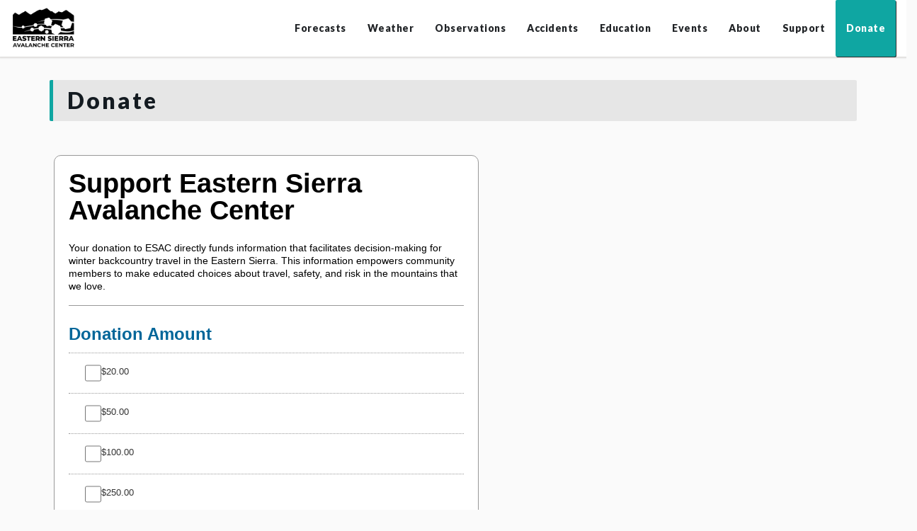

--- FILE ---
content_type: text/html; charset=UTF-8
request_url: https://www.esavalanche.org/donate/
body_size: 10596
content:
<!DOCTYPE html>
<html lang="en-US">

<head>
	<meta charset="UTF-8">
	<meta http-equiv="X-UA-Compatible" content="IE=edge">
	<meta name="viewport" content="width=device-width, initial-scale=1, maximum-scale=1, user-scalable=no">

	<link rel="profile" href="https://gmpg.org/xfn/11">
	<link rel="pingback" href="">

	<meta name='robots' content='index, follow, max-image-preview:large, max-snippet:-1, max-video-preview:-1' />
	<style>img:is([sizes="auto" i], [sizes^="auto," i]) { contain-intrinsic-size: 3000px 1500px }</style>
	
	<!-- This site is optimized with the Yoast SEO plugin v26.2 - https://yoast.com/wordpress/plugins/seo/ -->
	<title>Eastern Sierra Avalanche Center &#187; Donate</title>
	<link rel="canonical" href="https://www.esavalanche.org/donate/" />
	<meta property="og:locale" content="en_US" />
	<meta property="og:type" content="article" />
	<meta property="og:title" content="Eastern Sierra Avalanche Center &#187; Donate" />
	<meta property="og:description" content="Checks are also accepted. Please make payable to Eastern Sierra Avalanche Center. These can be mailed to: ESAC PO Box 1675 Mammoth Lakes, CA 93546 &nbsp; Looking to double your [&hellip;]" />
	<meta property="og:url" content="https://www.esavalanche.org/donate/" />
	<meta property="og:site_name" content="Eastern Sierra Avalanche Center" />
	<meta property="article:modified_time" content="2024-12-18T17:58:31+00:00" />
	<meta name="twitter:card" content="summary_large_image" />
	<script type="application/ld+json" class="yoast-schema-graph">{"@context":"https://schema.org","@graph":[{"@type":"WebPage","@id":"https://www.esavalanche.org/donate/","url":"https://www.esavalanche.org/donate/","name":"Eastern Sierra Avalanche Center &#187; Donate","isPartOf":{"@id":"https://www.esavalanche.org/#website"},"datePublished":"2021-10-20T03:14:29+00:00","dateModified":"2024-12-18T17:58:31+00:00","breadcrumb":{"@id":"https://www.esavalanche.org/donate/#breadcrumb"},"inLanguage":"en-US","potentialAction":[{"@type":"ReadAction","target":["https://www.esavalanche.org/donate/"]}]},{"@type":"BreadcrumbList","@id":"https://www.esavalanche.org/donate/#breadcrumb","itemListElement":[{"@type":"ListItem","position":1,"name":"Home","item":"https://www.esavalanche.org/"},{"@type":"ListItem","position":2,"name":"Donate"}]},{"@type":"WebSite","@id":"https://www.esavalanche.org/#website","url":"https://www.esavalanche.org/","name":"Eastern Sierra Avalanche Center","description":"Avalanche Safety Information for the Eastern Sierra Nevada in California","publisher":{"@id":"https://www.esavalanche.org/#organization"},"inLanguage":"en-US"},{"@type":"Organization","@id":"https://www.esavalanche.org/#organization","name":"Sawtooth Avalanche Center","url":"https://www.esavalanche.org/","logo":{"@type":"ImageObject","inLanguage":"en-US","@id":"https://www.esavalanche.org/#/schema/logo/image/","url":false,"contentUrl":false,"width":450,"height":160,"caption":"Sawtooth Avalanche Center"},"image":{"@id":"https://www.esavalanche.org/#/schema/logo/image/"}}]}</script>
	<!-- / Yoast SEO plugin. -->


<script type="text/javascript">
/* <![CDATA[ */
window._wpemojiSettings = {"baseUrl":"https:\/\/s.w.org\/images\/core\/emoji\/16.0.1\/72x72\/","ext":".png","svgUrl":"https:\/\/s.w.org\/images\/core\/emoji\/16.0.1\/svg\/","svgExt":".svg","source":{"concatemoji":"https:\/\/www.esavalanche.org\/wp-includes\/js\/wp-emoji-release.min.js?ver=6.8.3"}};
/*! This file is auto-generated */
!function(s,n){var o,i,e;function c(e){try{var t={supportTests:e,timestamp:(new Date).valueOf()};sessionStorage.setItem(o,JSON.stringify(t))}catch(e){}}function p(e,t,n){e.clearRect(0,0,e.canvas.width,e.canvas.height),e.fillText(t,0,0);var t=new Uint32Array(e.getImageData(0,0,e.canvas.width,e.canvas.height).data),a=(e.clearRect(0,0,e.canvas.width,e.canvas.height),e.fillText(n,0,0),new Uint32Array(e.getImageData(0,0,e.canvas.width,e.canvas.height).data));return t.every(function(e,t){return e===a[t]})}function u(e,t){e.clearRect(0,0,e.canvas.width,e.canvas.height),e.fillText(t,0,0);for(var n=e.getImageData(16,16,1,1),a=0;a<n.data.length;a++)if(0!==n.data[a])return!1;return!0}function f(e,t,n,a){switch(t){case"flag":return n(e,"\ud83c\udff3\ufe0f\u200d\u26a7\ufe0f","\ud83c\udff3\ufe0f\u200b\u26a7\ufe0f")?!1:!n(e,"\ud83c\udde8\ud83c\uddf6","\ud83c\udde8\u200b\ud83c\uddf6")&&!n(e,"\ud83c\udff4\udb40\udc67\udb40\udc62\udb40\udc65\udb40\udc6e\udb40\udc67\udb40\udc7f","\ud83c\udff4\u200b\udb40\udc67\u200b\udb40\udc62\u200b\udb40\udc65\u200b\udb40\udc6e\u200b\udb40\udc67\u200b\udb40\udc7f");case"emoji":return!a(e,"\ud83e\udedf")}return!1}function g(e,t,n,a){var r="undefined"!=typeof WorkerGlobalScope&&self instanceof WorkerGlobalScope?new OffscreenCanvas(300,150):s.createElement("canvas"),o=r.getContext("2d",{willReadFrequently:!0}),i=(o.textBaseline="top",o.font="600 32px Arial",{});return e.forEach(function(e){i[e]=t(o,e,n,a)}),i}function t(e){var t=s.createElement("script");t.src=e,t.defer=!0,s.head.appendChild(t)}"undefined"!=typeof Promise&&(o="wpEmojiSettingsSupports",i=["flag","emoji"],n.supports={everything:!0,everythingExceptFlag:!0},e=new Promise(function(e){s.addEventListener("DOMContentLoaded",e,{once:!0})}),new Promise(function(t){var n=function(){try{var e=JSON.parse(sessionStorage.getItem(o));if("object"==typeof e&&"number"==typeof e.timestamp&&(new Date).valueOf()<e.timestamp+604800&&"object"==typeof e.supportTests)return e.supportTests}catch(e){}return null}();if(!n){if("undefined"!=typeof Worker&&"undefined"!=typeof OffscreenCanvas&&"undefined"!=typeof URL&&URL.createObjectURL&&"undefined"!=typeof Blob)try{var e="postMessage("+g.toString()+"("+[JSON.stringify(i),f.toString(),p.toString(),u.toString()].join(",")+"));",a=new Blob([e],{type:"text/javascript"}),r=new Worker(URL.createObjectURL(a),{name:"wpTestEmojiSupports"});return void(r.onmessage=function(e){c(n=e.data),r.terminate(),t(n)})}catch(e){}c(n=g(i,f,p,u))}t(n)}).then(function(e){for(var t in e)n.supports[t]=e[t],n.supports.everything=n.supports.everything&&n.supports[t],"flag"!==t&&(n.supports.everythingExceptFlag=n.supports.everythingExceptFlag&&n.supports[t]);n.supports.everythingExceptFlag=n.supports.everythingExceptFlag&&!n.supports.flag,n.DOMReady=!1,n.readyCallback=function(){n.DOMReady=!0}}).then(function(){return e}).then(function(){var e;n.supports.everything||(n.readyCallback(),(e=n.source||{}).concatemoji?t(e.concatemoji):e.wpemoji&&e.twemoji&&(t(e.twemoji),t(e.wpemoji)))}))}((window,document),window._wpemojiSettings);
/* ]]> */
</script>
<style id='wp-emoji-styles-inline-css' type='text/css'>

	img.wp-smiley, img.emoji {
		display: inline !important;
		border: none !important;
		box-shadow: none !important;
		height: 1em !important;
		width: 1em !important;
		margin: 0 0.07em !important;
		vertical-align: -0.1em !important;
		background: none !important;
		padding: 0 !important;
	}
</style>
<style id='classic-theme-styles-inline-css' type='text/css'>
/*! This file is auto-generated */
.wp-block-button__link{color:#fff;background-color:#32373c;border-radius:9999px;box-shadow:none;text-decoration:none;padding:calc(.667em + 2px) calc(1.333em + 2px);font-size:1.125em}.wp-block-file__button{background:#32373c;color:#fff;text-decoration:none}
</style>
<link rel='stylesheet' id='avantlink_rp_style-css' href='https://www.esavalanche.org/wp-content/plugins/avantlink-wp/css/rp_style.css?ver=6.8.3' type='text/css' media='all' />
<link rel='stylesheet' id='avantlink_ps_style-css' href='https://www.esavalanche.org/wp-content/plugins/avantlink-wp/css/ps_style.css?ver=6.8.3' type='text/css' media='all' />
<style id='global-styles-inline-css' type='text/css'>
:root{--wp--preset--aspect-ratio--square: 1;--wp--preset--aspect-ratio--4-3: 4/3;--wp--preset--aspect-ratio--3-4: 3/4;--wp--preset--aspect-ratio--3-2: 3/2;--wp--preset--aspect-ratio--2-3: 2/3;--wp--preset--aspect-ratio--16-9: 16/9;--wp--preset--aspect-ratio--9-16: 9/16;--wp--preset--color--black: #000000;--wp--preset--color--cyan-bluish-gray: #abb8c3;--wp--preset--color--white: #ffffff;--wp--preset--color--pale-pink: #f78da7;--wp--preset--color--vivid-red: #cf2e2e;--wp--preset--color--luminous-vivid-orange: #ff6900;--wp--preset--color--luminous-vivid-amber: #fcb900;--wp--preset--color--light-green-cyan: #7bdcb5;--wp--preset--color--vivid-green-cyan: #00d084;--wp--preset--color--pale-cyan-blue: #8ed1fc;--wp--preset--color--vivid-cyan-blue: #0693e3;--wp--preset--color--vivid-purple: #9b51e0;--wp--preset--gradient--vivid-cyan-blue-to-vivid-purple: linear-gradient(135deg,rgb(6,147,227) 0%,rgb(155,81,224) 100%);--wp--preset--gradient--light-green-cyan-to-vivid-green-cyan: linear-gradient(135deg,rgb(122,220,180) 0%,rgb(0,208,130) 100%);--wp--preset--gradient--luminous-vivid-amber-to-luminous-vivid-orange: linear-gradient(135deg,rgb(252,185,0) 0%,rgb(255,105,0) 100%);--wp--preset--gradient--luminous-vivid-orange-to-vivid-red: linear-gradient(135deg,rgb(255,105,0) 0%,rgb(207,46,46) 100%);--wp--preset--gradient--very-light-gray-to-cyan-bluish-gray: linear-gradient(135deg,rgb(238,238,238) 0%,rgb(169,184,195) 100%);--wp--preset--gradient--cool-to-warm-spectrum: linear-gradient(135deg,rgb(74,234,220) 0%,rgb(151,120,209) 20%,rgb(207,42,186) 40%,rgb(238,44,130) 60%,rgb(251,105,98) 80%,rgb(254,248,76) 100%);--wp--preset--gradient--blush-light-purple: linear-gradient(135deg,rgb(255,206,236) 0%,rgb(152,150,240) 100%);--wp--preset--gradient--blush-bordeaux: linear-gradient(135deg,rgb(254,205,165) 0%,rgb(254,45,45) 50%,rgb(107,0,62) 100%);--wp--preset--gradient--luminous-dusk: linear-gradient(135deg,rgb(255,203,112) 0%,rgb(199,81,192) 50%,rgb(65,88,208) 100%);--wp--preset--gradient--pale-ocean: linear-gradient(135deg,rgb(255,245,203) 0%,rgb(182,227,212) 50%,rgb(51,167,181) 100%);--wp--preset--gradient--electric-grass: linear-gradient(135deg,rgb(202,248,128) 0%,rgb(113,206,126) 100%);--wp--preset--gradient--midnight: linear-gradient(135deg,rgb(2,3,129) 0%,rgb(40,116,252) 100%);--wp--preset--font-size--small: 13px;--wp--preset--font-size--medium: 20px;--wp--preset--font-size--large: 36px;--wp--preset--font-size--x-large: 42px;--wp--preset--spacing--20: 0.44rem;--wp--preset--spacing--30: 0.67rem;--wp--preset--spacing--40: 1rem;--wp--preset--spacing--50: 1.5rem;--wp--preset--spacing--60: 2.25rem;--wp--preset--spacing--70: 3.38rem;--wp--preset--spacing--80: 5.06rem;--wp--preset--shadow--natural: 6px 6px 9px rgba(0, 0, 0, 0.2);--wp--preset--shadow--deep: 12px 12px 50px rgba(0, 0, 0, 0.4);--wp--preset--shadow--sharp: 6px 6px 0px rgba(0, 0, 0, 0.2);--wp--preset--shadow--outlined: 6px 6px 0px -3px rgb(255, 255, 255), 6px 6px rgb(0, 0, 0);--wp--preset--shadow--crisp: 6px 6px 0px rgb(0, 0, 0);}:where(.is-layout-flex){gap: 0.5em;}:where(.is-layout-grid){gap: 0.5em;}body .is-layout-flex{display: flex;}.is-layout-flex{flex-wrap: wrap;align-items: center;}.is-layout-flex > :is(*, div){margin: 0;}body .is-layout-grid{display: grid;}.is-layout-grid > :is(*, div){margin: 0;}:where(.wp-block-columns.is-layout-flex){gap: 2em;}:where(.wp-block-columns.is-layout-grid){gap: 2em;}:where(.wp-block-post-template.is-layout-flex){gap: 1.25em;}:where(.wp-block-post-template.is-layout-grid){gap: 1.25em;}.has-black-color{color: var(--wp--preset--color--black) !important;}.has-cyan-bluish-gray-color{color: var(--wp--preset--color--cyan-bluish-gray) !important;}.has-white-color{color: var(--wp--preset--color--white) !important;}.has-pale-pink-color{color: var(--wp--preset--color--pale-pink) !important;}.has-vivid-red-color{color: var(--wp--preset--color--vivid-red) !important;}.has-luminous-vivid-orange-color{color: var(--wp--preset--color--luminous-vivid-orange) !important;}.has-luminous-vivid-amber-color{color: var(--wp--preset--color--luminous-vivid-amber) !important;}.has-light-green-cyan-color{color: var(--wp--preset--color--light-green-cyan) !important;}.has-vivid-green-cyan-color{color: var(--wp--preset--color--vivid-green-cyan) !important;}.has-pale-cyan-blue-color{color: var(--wp--preset--color--pale-cyan-blue) !important;}.has-vivid-cyan-blue-color{color: var(--wp--preset--color--vivid-cyan-blue) !important;}.has-vivid-purple-color{color: var(--wp--preset--color--vivid-purple) !important;}.has-black-background-color{background-color: var(--wp--preset--color--black) !important;}.has-cyan-bluish-gray-background-color{background-color: var(--wp--preset--color--cyan-bluish-gray) !important;}.has-white-background-color{background-color: var(--wp--preset--color--white) !important;}.has-pale-pink-background-color{background-color: var(--wp--preset--color--pale-pink) !important;}.has-vivid-red-background-color{background-color: var(--wp--preset--color--vivid-red) !important;}.has-luminous-vivid-orange-background-color{background-color: var(--wp--preset--color--luminous-vivid-orange) !important;}.has-luminous-vivid-amber-background-color{background-color: var(--wp--preset--color--luminous-vivid-amber) !important;}.has-light-green-cyan-background-color{background-color: var(--wp--preset--color--light-green-cyan) !important;}.has-vivid-green-cyan-background-color{background-color: var(--wp--preset--color--vivid-green-cyan) !important;}.has-pale-cyan-blue-background-color{background-color: var(--wp--preset--color--pale-cyan-blue) !important;}.has-vivid-cyan-blue-background-color{background-color: var(--wp--preset--color--vivid-cyan-blue) !important;}.has-vivid-purple-background-color{background-color: var(--wp--preset--color--vivid-purple) !important;}.has-black-border-color{border-color: var(--wp--preset--color--black) !important;}.has-cyan-bluish-gray-border-color{border-color: var(--wp--preset--color--cyan-bluish-gray) !important;}.has-white-border-color{border-color: var(--wp--preset--color--white) !important;}.has-pale-pink-border-color{border-color: var(--wp--preset--color--pale-pink) !important;}.has-vivid-red-border-color{border-color: var(--wp--preset--color--vivid-red) !important;}.has-luminous-vivid-orange-border-color{border-color: var(--wp--preset--color--luminous-vivid-orange) !important;}.has-luminous-vivid-amber-border-color{border-color: var(--wp--preset--color--luminous-vivid-amber) !important;}.has-light-green-cyan-border-color{border-color: var(--wp--preset--color--light-green-cyan) !important;}.has-vivid-green-cyan-border-color{border-color: var(--wp--preset--color--vivid-green-cyan) !important;}.has-pale-cyan-blue-border-color{border-color: var(--wp--preset--color--pale-cyan-blue) !important;}.has-vivid-cyan-blue-border-color{border-color: var(--wp--preset--color--vivid-cyan-blue) !important;}.has-vivid-purple-border-color{border-color: var(--wp--preset--color--vivid-purple) !important;}.has-vivid-cyan-blue-to-vivid-purple-gradient-background{background: var(--wp--preset--gradient--vivid-cyan-blue-to-vivid-purple) !important;}.has-light-green-cyan-to-vivid-green-cyan-gradient-background{background: var(--wp--preset--gradient--light-green-cyan-to-vivid-green-cyan) !important;}.has-luminous-vivid-amber-to-luminous-vivid-orange-gradient-background{background: var(--wp--preset--gradient--luminous-vivid-amber-to-luminous-vivid-orange) !important;}.has-luminous-vivid-orange-to-vivid-red-gradient-background{background: var(--wp--preset--gradient--luminous-vivid-orange-to-vivid-red) !important;}.has-very-light-gray-to-cyan-bluish-gray-gradient-background{background: var(--wp--preset--gradient--very-light-gray-to-cyan-bluish-gray) !important;}.has-cool-to-warm-spectrum-gradient-background{background: var(--wp--preset--gradient--cool-to-warm-spectrum) !important;}.has-blush-light-purple-gradient-background{background: var(--wp--preset--gradient--blush-light-purple) !important;}.has-blush-bordeaux-gradient-background{background: var(--wp--preset--gradient--blush-bordeaux) !important;}.has-luminous-dusk-gradient-background{background: var(--wp--preset--gradient--luminous-dusk) !important;}.has-pale-ocean-gradient-background{background: var(--wp--preset--gradient--pale-ocean) !important;}.has-electric-grass-gradient-background{background: var(--wp--preset--gradient--electric-grass) !important;}.has-midnight-gradient-background{background: var(--wp--preset--gradient--midnight) !important;}.has-small-font-size{font-size: var(--wp--preset--font-size--small) !important;}.has-medium-font-size{font-size: var(--wp--preset--font-size--medium) !important;}.has-large-font-size{font-size: var(--wp--preset--font-size--large) !important;}.has-x-large-font-size{font-size: var(--wp--preset--font-size--x-large) !important;}
:where(.wp-block-columns.is-layout-flex){gap: 2em;}:where(.wp-block-columns.is-layout-grid){gap: 2em;}
:root :where(.wp-block-pullquote){font-size: 1.5em;line-height: 1.6;}
:where(.wp-block-post-template.is-layout-flex){gap: 1.25em;}:where(.wp-block-post-template.is-layout-grid){gap: 1.25em;}
:where(.wp-block-term-template.is-layout-flex){gap: 1.25em;}:where(.wp-block-term-template.is-layout-grid){gap: 1.25em;}
</style>
<link rel='stylesheet' id='wp-mcm-styles-css' href='https://www.esavalanche.org/wp-content/plugins/wp-media-category-management/css/wp-mcm-styles.css?ver=2.4.1.1' type='text/css' media='all' />
<link rel='stylesheet' id='weglot-css-css' href='https://www.esavalanche.org/wp-content/plugins/weglot/dist/css/front-css.css?ver=5.2' type='text/css' media='all' />
<link rel='stylesheet' id='new-flag-css-css' href='https://www.esavalanche.org/wp-content/plugins/weglot/dist/css/new-flags.css?ver=5.2' type='text/css' media='all' />
<link rel='stylesheet' id='whiteroomweb-style-css' href='https://www.esavalanche.org/wp-content/themes/avytemplate/style.css?v=417712181&#038;ver=6.8.3' type='text/css' media='all' />
<link rel='stylesheet' id='custom-google-fonts-css' href='https://fonts.googleapis.com/css?family=Lato%3A400%2C700%2C900&#038;ver=6.8.3' type='text/css' media='all' />
<link rel='stylesheet' id='whiteroomweb-icons-css' href='https://du6amfiq9m9h7.cloudfront.net/icons/css/materialdesignicons.min.css?ver=1.0.0' type='text/css' media='all' />
<link rel='stylesheet' id='tablepress-default-css' href='https://www.esavalanche.org/wp-content/plugins/tablepress/css/build/default.css?ver=3.2.5' type='text/css' media='all' />
<link rel='stylesheet' id='lgc-unsemantic-grid-responsive-tablet-css' href='https://www.esavalanche.org/wp-content/plugins/lightweight-grid-columns/css/unsemantic-grid-responsive-tablet.css?ver=1.0' type='text/css' media='all' />
<script type="text/javascript" id="wpgmza_data-js-extra">
/* <![CDATA[ */
var wpgmza_google_api_status = {"message":"Enqueued","code":"ENQUEUED"};
/* ]]> */
</script>
<script type="text/javascript" src="https://www.esavalanche.org/wp-content/plugins/wp-google-maps/wpgmza_data.js?ver=6.8.3" id="wpgmza_data-js"></script>
<script type="text/javascript" src="https://www.esavalanche.org/wp-content/plugins/weglot/dist/front-js.js?ver=5.2" id="wp-weglot-js-js"></script>
<script type="text/javascript" src="https://www.esavalanche.org/wp-includes/js/jquery/jquery.min.js?ver=3.7.1" id="jquery-core-js"></script>
<script type="text/javascript" src="https://www.esavalanche.org/wp-includes/js/jquery/jquery-migrate.min.js?ver=3.4.1" id="jquery-migrate-js"></script>

<!-- Google tag (gtag.js) snippet added by Site Kit -->
<!-- Google Analytics snippet added by Site Kit -->
<script type="text/javascript" src="https://www.googletagmanager.com/gtag/js?id=G-65EBXG11WK" id="google_gtagjs-js" async></script>
<script type="text/javascript" id="google_gtagjs-js-after">
/* <![CDATA[ */
window.dataLayer = window.dataLayer || [];function gtag(){dataLayer.push(arguments);}
gtag("set","linker",{"domains":["www.esavalanche.org"]});
gtag("js", new Date());
gtag("set", "developer_id.dZTNiMT", true);
gtag("config", "G-65EBXG11WK");
/* ]]> */
</script>
<link rel="https://api.w.org/" href="https://www.esavalanche.org/wp-json/" /><link rel="alternate" title="JSON" type="application/json" href="https://www.esavalanche.org/wp-json/wp/v2/pages/7691" /><link rel='shortlink' href='https://www.esavalanche.org/?p=7691' />
<link rel="alternate" title="oEmbed (JSON)" type="application/json+oembed" href="https://www.esavalanche.org/wp-json/oembed/1.0/embed?url=https%3A%2F%2Fwww.esavalanche.org%2Fdonate%2F" />
<link rel="alternate" title="oEmbed (XML)" type="text/xml+oembed" href="https://www.esavalanche.org/wp-json/oembed/1.0/embed?url=https%3A%2F%2Fwww.esavalanche.org%2Fdonate%2F&#038;format=xml" />

		<!-- GA Google Analytics @ https://m0n.co/ga -->
		<script async src="https://www.googletagmanager.com/gtag/js?id=UA-11646154-1"></script>
		<script>
			window.dataLayer = window.dataLayer || [];
			function gtag(){dataLayer.push(arguments);}
			gtag('js', new Date());
			gtag('config', 'UA-11646154-1');
		</script>

	<meta name="generator" content="Site Kit by Google 1.164.0" />		<!--[if lt IE 9]>
			<link rel="stylesheet" href="https://www.esavalanche.org/wp-content/plugins/lightweight-grid-columns/css/ie.min.css" />
		<![endif]-->
	<meta name="tec-api-version" content="v1"><meta name="tec-api-origin" content="https://www.esavalanche.org"><link rel="alternate" href="https://www.esavalanche.org/wp-json/tribe/events/v1/" /><!--[if lt IE 9]>
<script src="https://www.esavalanche.org/wp-content/themes/avytemplate/includes/js/plugins/html5shiv.min.js"></script>
<script src="https://www.esavalanche.org/wp-content/themes/avytemplate/includes/js/plugins/respond.min.js"></script>
<![endif]-->
<link rel="icon" href="https://www.esavalanche.org/wp-content/uploads/2024/02/cropped-Screenshot-2024-02-02-090022-32x32.png" sizes="32x32" />
<link rel="icon" href="https://www.esavalanche.org/wp-content/uploads/2024/02/cropped-Screenshot-2024-02-02-090022-192x192.png" sizes="192x192" />
<link rel="apple-touch-icon" href="https://www.esavalanche.org/wp-content/uploads/2024/02/cropped-Screenshot-2024-02-02-090022-180x180.png" />
<meta name="msapplication-TileImage" content="https://www.esavalanche.org/wp-content/uploads/2024/02/cropped-Screenshot-2024-02-02-090022-270x270.png" />
		<style type="text/css" id="wp-custom-css">
			.menu-button { 
border:1px;
border-radius:2px;
background-color:#0FA6A2;
height: 80%;
-webkit-box-shadow:1px 1px 0px 0px #2f2f2f;
-moz-box-shadow:1px 1px 0px 0px #2f2f2f;
box-shadow:1px 1px 0px 0px #2f2f2f;
}
.menu-button a,  .menu-button a:hover, .menu-button a:active { 
color:#fff !important;
}		</style>
		
</head>

<body data-rsssl=1 class="wp-singular page-template-default page page-id-7691 wp-theme-avytemplate tribe-no-js page-template-avalanche-center-wordpress-theme">

	<div id="page" class="hfeed site">
		<nav class="navbar navbar-default ">
			<div class="container-fluid">
				<div class="navbar-header">
					<button id="menu-toggle" type="button" class="navbar-toggle collapsed" data-toggle="collapse" data-target="#whiteroom-navbar" aria-expanded="false" aria-controls="#whiteroom-navbar">
						<span class="sr-only">Toggle Navigation</span>
						<span class="icon-bar top-bar"></span>
						<span class="icon-bar middle-bar"></span>
						<span class="icon-bar bottom-bar"></span>
					</button>
					<div id="logo">
						<a href="https://www.esavalanche.org/">
							<img src="https://www.esavalanche.org/wp-content/uploads/2023/03/EsacLogo_Rev2023.png" alt="Eastern Sierra Avalanche Center" />
						</a>
					</div>
				</div>
				<div id="whiteroom-navbar" class="collapse navbar-collapse"><ul id="menu-main" class="nav navbar-nav text-center"><li id="menu-item-7644" class="menu-item menu-item-type-custom menu-item-object-custom menu-item-has-children menu-item-7644 dropdown"><a title="Forecasts" data-toggle="dropdown" class="dropdown-toggle">Forecasts <span class="caret"></span></a>
<ul role="menu" class=" dropdown-menu dropdown-menu-right">
	<li id="menu-item-7633" class="menu-item menu-item-type-post_type menu-item-object-page menu-item-7633"><a title="Today&#039;s Avalanche Forecast" href="https://www.esavalanche.org/forecasts/#/eastside-region">Today&#8217;s Avalanche Forecast</a></li>
	<li id="menu-item-7645" class="menu-item menu-item-type-post_type menu-item-object-page menu-item-7645"><a title="Forecast Archives" href="https://www.esavalanche.org/forecasts/#/archive">Forecast Archives</a></li>
</ul>
</li>
<li id="menu-item-8037" class="menu-item menu-item-type-custom menu-item-object-custom menu-item-has-children menu-item-8037 dropdown"><a title="Weather" target="_blank" data-toggle="dropdown" class="dropdown-toggle">Weather <span class="caret"></span></a>
<ul role="menu" class=" dropdown-menu dropdown-menu-right">
	<li id="menu-item-7851" class="menu-item menu-item-type-post_type menu-item-object-page menu-item-7851"><a title="Weather Maps" href="https://www.esavalanche.org/weather-maps/">Weather Maps</a></li>
	<li id="menu-item-8038" class="menu-item menu-item-type-post_type menu-item-object-page menu-item-8038"><a title="Weather Resources" href="https://www.esavalanche.org/weather-resources/">Weather Resources</a></li>
</ul>
</li>
<li id="menu-item-7580" class="menu-item menu-item-type-custom menu-item-object-custom menu-item-has-children menu-item-7580 dropdown"><a title="Observations" data-toggle="dropdown" class="dropdown-toggle">Observations <span class="caret"></span></a>
<ul role="menu" class=" dropdown-menu dropdown-menu-right">
	<li id="menu-item-7603" class="menu-item menu-item-type-post_type menu-item-object-page menu-item-7603"><a title="Submit Observation" href="https://www.esavalanche.org/submit-observation/">Submit Observation</a></li>
	<li id="menu-item-7604" class="menu-item menu-item-type-post_type menu-item-object-page menu-item-7604"><a title="View Observations" href="https://www.esavalanche.org/observations/">View Observations</a></li>
	<li id="menu-item-13373" class="menu-item menu-item-type-post_type menu-item-object-page menu-item-13373"><a title="View Archive (2020-2023)" href="https://www.esavalanche.org/observations/archive/">View Archive (2020-2023)</a></li>
	<li id="menu-item-7665" class="menu-item menu-item-type-post_type menu-item-object-page menu-item-7665"><a title="Photos" href="https://www.esavalanche.org/media/">Photos</a></li>
</ul>
</li>
<li id="menu-item-7582" class="menu-item menu-item-type-custom menu-item-object-custom menu-item-has-children menu-item-7582 dropdown"><a title="Accidents" data-toggle="dropdown" class="dropdown-toggle">Accidents <span class="caret"></span></a>
<ul role="menu" class=" dropdown-menu dropdown-menu-right">
	<li id="menu-item-7601" class="menu-item menu-item-type-custom menu-item-object-custom menu-item-7601"><a title="U.S. Accidents" target="_blank" href="https://avalanche.org/avalanche-accidents/">U.S. Accidents</a></li>
	<li id="menu-item-7602" class="menu-item menu-item-type-custom menu-item-object-custom menu-item-7602"><a title="Accident Statistics &amp; Reporting" target="_blank" href="https://avalanche.state.co.us/accidents/statistics-and-reporting/">Accident Statistics &#038; Reporting</a></li>
	<li id="menu-item-7853" class="menu-item menu-item-type-post_type menu-item-object-page menu-item-7853"><a title="Local Accident Reports" href="https://www.esavalanche.org/local-accident-reports/">Local Accident Reports</a></li>
</ul>
</li>
<li id="menu-item-7583" class="menu-item menu-item-type-custom menu-item-object-custom menu-item-has-children menu-item-7583 dropdown"><a title="Education" data-toggle="dropdown" class="dropdown-toggle">Education <span class="caret"></span></a>
<ul role="menu" class=" dropdown-menu dropdown-menu-right">
	<li id="menu-item-7631" class="menu-item menu-item-type-post_type menu-item-object-page menu-item-7631"><a title="How to Use the Forecast" href="https://www.esavalanche.org/avalanche-forecast-tutorial/">How to Use the Forecast</a></li>
	<li id="menu-item-7681" class="menu-item menu-item-type-custom menu-item-object-custom menu-item-7681"><a title="Avalanche Basics" target="_blank" href="https://avalanche.org/avalanche-education/">Avalanche Basics</a></li>
	<li id="menu-item-7791" class="menu-item menu-item-type-post_type menu-item-object-page menu-item-7791"><a title="Avalanche Problems" href="https://www.esavalanche.org/avalanche-problems/">Avalanche Problems</a></li>
	<li id="menu-item-7623" class="menu-item menu-item-type-custom menu-item-object-custom menu-item-7623"><a title="Glossary of Avalanche Terms" target="_blank" href="https://avalanche.org/avalanche-encyclopedia/">Glossary of Avalanche Terms</a></li>
	<li id="menu-item-7679" class="menu-item menu-item-type-post_type menu-item-object-page menu-item-7679"><a title="Motorized/OSV" href="https://www.esavalanche.org/osv/#/osv">Motorized/OSV</a></li>
	<li id="menu-item-7680" class="menu-item menu-item-type-post_type menu-item-object-page menu-item-7680"><a title="Backcountry Emergencies" href="https://www.esavalanche.org/backcountry-emergencies/">Backcountry Emergencies</a></li>
	<li id="menu-item-7907" class="menu-item menu-item-type-post_type menu-item-object-page menu-item-7907"><a title="Online Avalanche Education Resources" href="https://www.esavalanche.org/online-avalanche-education-resources/">Online Avalanche Education Resources</a></li>
	<li id="menu-item-7769" class="menu-item menu-item-type-post_type menu-item-object-page menu-item-7769"><a title="Local Avalanche Course Providers" href="https://www.esavalanche.org/local-avalanche-course-providers/">Local Avalanche Course Providers</a></li>
	<li id="menu-item-13644" class="menu-item menu-item-type-post_type menu-item-object-page menu-item-13644"><a title="Beacon Basin at Mammoth Mountain" href="https://www.esavalanche.org/beacon-basin-mammoth-mountain/">Beacon Basin at Mammoth Mountain</a></li>
</ul>
</li>
<li id="menu-item-7687" class="menu-item menu-item-type-custom menu-item-object-custom menu-item-has-children menu-item-7687 dropdown"><a title="Events" data-toggle="dropdown" class="dropdown-toggle">Events <span class="caret"></span></a>
<ul role="menu" class=" dropdown-menu dropdown-menu-right">
	<li id="menu-item-7690" class="menu-item menu-item-type-taxonomy menu-item-object-tribe_events_cat menu-item-7690"><a title="Education Events" href="https://www.esavalanche.org/classes-events/category/class/">Education Events</a></li>
	<li id="menu-item-7689" class="menu-item menu-item-type-taxonomy menu-item-object-tribe_events_cat menu-item-7689"><a title="Community Events" href="https://www.esavalanche.org/classes-events/category/event/">Community Events</a></li>
	<li id="menu-item-7779" class="menu-item menu-item-type-post_type menu-item-object-page menu-item-7779"><a title="ESAC Event Recordings" href="https://www.esavalanche.org/event-recordings-2/">ESAC Event Recordings</a></li>
</ul>
</li>
<li id="menu-item-7584" class="menu-item menu-item-type-custom menu-item-object-custom menu-item-has-children menu-item-7584 dropdown"><a title="About" data-toggle="dropdown" class="dropdown-toggle">About <span class="caret"></span></a>
<ul role="menu" class=" dropdown-menu dropdown-menu-right">
	<li id="menu-item-7605" class="menu-item menu-item-type-post_type menu-item-object-page menu-item-7605"><a title="About Us" href="https://www.esavalanche.org/about/">About Us</a></li>
	<li id="menu-item-7701" class="menu-item menu-item-type-post_type menu-item-object-page menu-item-7701"><a title="Annual Reports" href="https://www.esavalanche.org/annual-reports/">Annual Reports</a></li>
	<li id="menu-item-7606" class="menu-item menu-item-type-post_type menu-item-object-page menu-item-7606"><a title="Contact" href="https://www.esavalanche.org/contact-us/">Contact</a></li>
</ul>
</li>
<li id="menu-item-7684" class="menu-item menu-item-type-post_type menu-item-object-page current-menu-ancestor current-menu-parent current_page_parent current_page_ancestor menu-item-has-children menu-item-7684 dropdown"><a title="Support" data-toggle="dropdown" class="dropdown-toggle">Support <span class="caret"></span></a>
<ul role="menu" class=" dropdown-menu dropdown-menu-right">
	<li id="menu-item-7820" class="menu-item menu-item-type-post_type menu-item-object-page menu-item-7820"><a title="Sponsors" href="https://www.esavalanche.org/partners/">Sponsors</a></li>
	<li id="menu-item-7683" class="menu-item menu-item-type-custom menu-item-object-custom menu-item-7683"><a title="Merchandise" target="_blank" href="https://eastern-sierra-avalanche-center.myshopify.com/">Merchandise</a></li>
	<li id="menu-item-7692" class="menu-item menu-item-type-post_type menu-item-object-page current-menu-item page_item page-item-7691 current_page_item menu-item-7692"><a title="Donate" href="https://www.esavalanche.org/donate/">Donate</a></li>
	<li id="menu-item-13556" class="menu-item menu-item-type-post_type menu-item-object-page menu-item-13556"><a title="Ways to Get Involved" href="https://www.esavalanche.org/ways-to-get-involved/">Ways to Get Involved</a></li>
	<li id="menu-item-13658" class="menu-item menu-item-type-post_type menu-item-object-page menu-item-13658"><a title="Submit Public Comment – OHV Grant" href="https://www.esavalanche.org/?page_id=13491">Submit Public Comment – OHV Grant</a></li>
</ul>
</li>
<li id="menu-item-7835" class="menu-button menu-item menu-item-type-custom menu-item-object-custom menu-item-7835"><a title="Donate" href="/support/donate">Donate</a></li>
</ul></div>
			</div>
		</nav><!-- .site-navigation -->
        

<header class="entry-header page-title">
	<div class="container">
		<h1 class="">Donate</h1>
	</div>
</header>
    

 
 <div id="content" class="site-content">
	 <div class="container main-content-area">
		 <div id="primary" class="content-area">
			 <main id="main" class="site-main" role="main">
 
			  
				 <article id="post-7691" class="post-7691 page type-page status-publish hentry">
					 <div class="entry-content">
						 <p><script type="text/javascript" src="https://www.iatspayments.com/AURA/AURA.aspx?PID=PA08748F392841E668"></script></p>
<p><strong>Checks are also accepted.</strong> Please make payable to Eastern Sierra Avalanche Center. These can be mailed to:</p>
<p>ESAC</p>
<p>PO Box 1675</p>
<p>Mammoth Lakes, CA 93546</p>
<p>&nbsp;</p>
<p><strong>Looking to double your donation?</strong> Many employers offer matching donations to encourage philanthropy among their employees. Check with you employer or HR department to ask if they offer matching donations and get the process started if they do!</p>
				 
					 </div><!-- .entry-content -->
				 </article><!-- #post-## -->
 
			  
			 </main><!-- #main -->
		 </div><!-- #primary -->
	 </div><!-- close .container -->	
 </div><!-- close .site-content -->
 
 <footer id="footer-area" class="site-footer">
<section id="partners" style="background-color:#cccccc">
<div id="partner-gallery" align="center" >
<h3 class="page-header">ESAC Receives Support From</h3>
	<p style="padding-top:3px"></p>
	<div id="text-4" class=" widget widget_text">			<div class="textwidget"><p class="text-align: center;">  <a href="https://www.evo.com/"><img loading="lazy" decoding="async" class="alignnone wp-image-13581" src="https://www.esavalanche.org/wp-content/uploads/2024/10/evo_Logo_Green_web.png" alt="" width="90" height="68" srcset="https://www.esavalanche.org/wp-content/uploads/2024/10/evo_Logo_Green_web.png 640w, https://www.esavalanche.org/wp-content/uploads/2024/10/evo_Logo_Green_web-400x300.png 400w" sizes="auto, (max-width: 90px) 100vw, 90px" /></a><a href="https://www.evolutionprojects.com/"><img loading="lazy" decoding="async" class="alignnone wp-image-13580" src="https://www.esavalanche.org/wp-content/uploads/2024/10/evolution-Projects.png" alt="" width="223" height="31" /></a><a href="https://www.ridgemerino.com/"><img loading="lazy" decoding="async" class="alignnone wp-image-8024" src="https://esavalanche.wpengine.com/wp-content/uploads/2021/11/ridgemerino-400x379.png" alt="" width="125" height="118" /></a><a href="https://www.patagonia.com/home/"><img loading="lazy" decoding="async" class="alignnone wp-image-11065" src="https://www.esavalanche.org/wp-content/uploads/2022/12/Patagonia-Mountain-logo-800x450.png" alt="" width="104" height="59" srcset="https://www.esavalanche.org/wp-content/uploads/2022/12/Patagonia-Mountain-logo-800x450.png 800w, https://www.esavalanche.org/wp-content/uploads/2022/12/Patagonia-Mountain-logo-1200x675.png 1200w, https://www.esavalanche.org/wp-content/uploads/2022/12/Patagonia-Mountain-logo-400x225.png 400w, https://www.esavalanche.org/wp-content/uploads/2022/12/Patagonia-Mountain-logo-768x432.png 768w, https://www.esavalanche.org/wp-content/uploads/2022/12/Patagonia-Mountain-logo-1536x864.png 1536w, https://www.esavalanche.org/wp-content/uploads/2022/12/Patagonia-Mountain-logo-2048x1152.png 2048w" sizes="auto, (max-width: 104px) 100vw, 104px" />  </a>  <a href="https://www.footloosesports.com/"><img loading="lazy" decoding="async" class="alignnone wp-image-13574" src="https://www.esavalanche.org/wp-content/uploads/2024/10/FOOTLOOSE-Small-1.jpg" alt="" width="145" height="60" srcset="https://www.esavalanche.org/wp-content/uploads/2024/10/FOOTLOOSE-Small-1.jpg 640w, https://www.esavalanche.org/wp-content/uploads/2024/10/FOOTLOOSE-Small-1-400x166.jpg 400w" sizes="auto, (max-width: 145px) 100vw, 145px" />  </a><a href="https://www.mammothmountain.com/">  <img loading="lazy" decoding="async" class="alignnone wp-image-13575" src="https://www.esavalanche.org/wp-content/uploads/2024/10/mammoth-mountain-ski-area-logo-E1E1B38156-seeklogo.com_.png" alt="" width="103" height="71" />   <img loading="lazy" decoding="async" class="alignnone wp-image-13604" src="https://www.esavalanche.org/wp-content/uploads/2024/11/MMS.1-794x800.jpg" alt="" width="93" height="94" srcset="https://www.esavalanche.org/wp-content/uploads/2024/11/MMS.1-794x800.jpg 794w, https://www.esavalanche.org/wp-content/uploads/2024/11/MMS.1-1191x1200.jpg 1191w, https://www.esavalanche.org/wp-content/uploads/2024/11/MMS.1-397x400.jpg 397w, https://www.esavalanche.org/wp-content/uploads/2024/11/MMS.1-768x774.jpg 768w, https://www.esavalanche.org/wp-content/uploads/2024/11/MMS.1-1524x1536.jpg 1524w, https://www.esavalanche.org/wp-content/uploads/2024/11/MMS.1.jpg 1985w" sizes="auto, (max-width: 93px) 100vw, 93px" />  <img loading="lazy" decoding="async" class="alignnone  wp-image-13607" src="https://www.esavalanche.org/wp-content/uploads/2024/11/Screenshot-2024-11-24-105121.png" alt="" width="184" height="59" /></a></p>
</div>
		</div><div id="block-5" class=" widget widget_block">
<div class="wp-block-columns is-layout-flex wp-container-core-columns-is-layout-9d6595d7 wp-block-columns-is-layout-flex">
<div class="wp-block-column is-layout-flow wp-block-column-is-layout-flow" style="flex-basis:100%"></div>
</div>
</div><div id="block-6" class=" widget widget_block widget_text">
<p class="has-text-align-left"></p>
</div>	<p style="padding-top:3px"></p>
</div>
</section>



        <section id="widgets">
           <div class="row" align="center">
           		<p>
			   <div id="text-5" class=" widget widget_text"><h4 class="widgettitle">Support Your Avalanche Center</h4>			<div class="textwidget"><p><a class="btn btn-primary btn-footer m-t-10" href="https://esavalanche.org/submit-observation/">Submit Observation</a>   <a class="btn btn-primary btn-footer m-t-10" href="https://www.esavalanche.org/support/donate/">Make a Donation</a>   <a class="btn btn-primary btn-footer m-t-10" href="https://esavalanche.org/subscribe/">Subscribe to Emails</a></p>
</div>
		</div><div id="block-20" class=" widget widget_block widget_media_image"><div class="wp-block-image">
<figure class="aligncenter"><a href="https://app.candid.org/profile/7034106/friends-of-the-eastern-sierra-avalanche-center-20-2525302"><img decoding="async" src="https://widgets.guidestar.org/prod/v1/pdp/transparency-seal/7034106/svg" alt=""/></a></figure>
</div></div><div id="block-21" class=" widget widget_block widget_text">
<p><a href="https://app.candid.org/profile/7034106/friends-of-the-eastern-sierra-avalanche-center-20-2525302" target="_blank" rel="noreferrer noopener"></a></p>
</div>				<p><p>
			   
			</div>   
        </section> 


		
        <section id="copyright">
            <div class="container-fluid p-t-10 p-b-10 text-center" style="color:white">
				<b>Eastern Sierra Avalanche Center</b><br>
			PO Box 1675<br>
Mammoth Lakes, CA 93546<br>
office@esavalanche.org<br>
<p>
	
				</p>
&nbsp;
				<figure class="wp-block-image size-full is-resized is-style-default"><img src="https://esavalanche.wpengine.com/wp-content/uploads/2021/11/logo-forestservice-2.png" alt="" class="wp-image-7824" width="43" height="45"/><figcaption><br>
					<p style="color:#cccccc"><i>The Eastern Sierra Avalanche Center and the U.S. Forest Service operate in partnership under the guidelines of a Memorandum of Understanding.<br> The U.S. Forest Service does not endorse any of the product or information provided by the Eastern Sierra</i></p> </figcaption></figure>
				
                All Content &copy; 2021 – 2025 Eastern Sierra Avalanche Center                
            </div>
        </section>

        <section id="login">
            <div class="container-fluid p-t-10 p-b-10 text-center">
                                    <a class="" href="https://www.esavalanche.org/wp-admin/"><i class="mdi mdi-account-key"></i> Pro Login</a>
                            </div>
        </section>
    </footer><!-- #footer-area -->
</div><!-- #page -->

<script type="speculationrules">
{"prefetch":[{"source":"document","where":{"and":[{"href_matches":"\/*"},{"not":{"href_matches":["\/wp-*.php","\/wp-admin\/*","\/wp-content\/uploads\/*","\/wp-content\/*","\/wp-content\/plugins\/*","\/wp-content\/themes\/avytemplate\/*","\/*\\?(.+)"]}},{"not":{"selector_matches":"a[rel~=\"nofollow\"]"}},{"not":{"selector_matches":".no-prefetch, .no-prefetch a"}}]},"eagerness":"conservative"}]}
</script>
		<script>
		( function ( body ) {
			'use strict';
			body.className = body.className.replace( /\btribe-no-js\b/, 'tribe-js' );
		} )( document.body );
		</script>
		<script> /* <![CDATA[ */var tribe_l10n_datatables = {"aria":{"sort_ascending":": activate to sort column ascending","sort_descending":": activate to sort column descending"},"length_menu":"Show _MENU_ entries","empty_table":"No data available in table","info":"Showing _START_ to _END_ of _TOTAL_ entries","info_empty":"Showing 0 to 0 of 0 entries","info_filtered":"(filtered from _MAX_ total entries)","zero_records":"No matching records found","search":"Search:","all_selected_text":"All items on this page were selected. ","select_all_link":"Select all pages","clear_selection":"Clear Selection.","pagination":{"all":"All","next":"Next","previous":"Previous"},"select":{"rows":{"0":"","_":": Selected %d rows","1":": Selected 1 row"}},"datepicker":{"dayNames":["Sunday","Monday","Tuesday","Wednesday","Thursday","Friday","Saturday"],"dayNamesShort":["Sun","Mon","Tue","Wed","Thu","Fri","Sat"],"dayNamesMin":["S","M","T","W","T","F","S"],"monthNames":["January","February","March","April","May","June","July","August","September","October","November","December"],"monthNamesShort":["January","February","March","April","May","June","July","August","September","October","November","December"],"monthNamesMin":["Jan","Feb","Mar","Apr","May","Jun","Jul","Aug","Sep","Oct","Nov","Dec"],"nextText":"Next","prevText":"Prev","currentText":"Today","closeText":"Done","today":"Today","clear":"Clear"}};/* ]]> */ </script><style id='core-block-supports-inline-css' type='text/css'>
.wp-container-core-columns-is-layout-9d6595d7{flex-wrap:nowrap;}
</style>
<script type="text/javascript" src="https://www.esavalanche.org/wp-content/plugins/the-events-calendar/common/build/js/user-agent.js?ver=da75d0bdea6dde3898df" id="tec-user-agent-js"></script>
<script type="text/javascript" src="https://www.avantlink.com/ale/ale.php?p=254529&amp;pw=316929" id="avantlink-ale-js"></script>
<script type="text/javascript" id="whiteroomweb-mainjs-js-extra">
/* <![CDATA[ */
var avyGlobalVars = {"ajaxUrl":"https:\/\/www.esavalanche.org\/wp-admin\/admin-ajax.php","themeUrl":"https:\/\/www.esavalanche.org\/wp-content\/themes\/avytemplate"};
/* ]]> */
</script>
<script type="text/javascript" src="https://www.esavalanche.org/wp-content/themes/avytemplate/includes/js/main.min.js?v=417712181&amp;ver=1.0.0" id="whiteroomweb-mainjs-js"></script>

</body>
</html>

--- FILE ---
content_type: text/html; charset=utf-8
request_url: https://www.iatspayments.com/AURA/AURA.aspx?PID=PA08748F392841E668
body_size: 1782
content:

(function() { 
    
    var paymentBox = new IATSPaymentBox();
    paymentBox.installJavaScript('https://www.iatspayments.com/PaymentBox/js/iats_Calendar_us.js?v=170614');
    paymentBox.installStyleSheet('https://www.iatspayments.com/PaymentBox/css/tcal.css?v=170614&cb=60563');
    
    paymentBox.installJavaScriptAuraBox(decodeURIComponent('https://www.iatspayments.com/PaymentBox/IATSPaymentBoxCore.aspx%3fPID%3dPA08748F392841E668&Version=NA&cb=60563') + GetClientParameters());                   
    paymentBox.installJavaScript('https://www.google.com/recaptcha/api.js?onload=recaptchaCallback&render=explicit&cb=60563');   



})();

function IATSPaymentBox() {
  this.installJavaScript = InstallJavaScript;
  this.installStyleSheet = InstallStyleSheet; 
  this.installJavaScriptAuraBox = InstallJavaScriptAuraBox;
  this.startScript = StartScript;
  this.startRecaptcha = StartRecaptcha;  
}

function InstallJavaScript(scriptURL) {
    var head= document.getElementsByTagName('head')[0];
    var script= document.createElement('script');
    var caller = this;
    script.type= 'text/javascript';
    script.onreadystatechange= function () {
        if (this.readyState == 'complete' || this.readyState == 'loaded') caller.startScript();
    }
    script.onload= this.startScript;
    script.src= scriptURL;
    head.appendChild(script);
}

function InstallJavaScriptAuraBox(scriptURL) {
    var head= document.getElementsByTagName('head')[0];
    var script= document.createElement('script');
    var caller = this;
    script.type= 'text/javascript';
    script.src= scriptURL;
    head.appendChild(script);
}

function InstallStyleSheet(styleSheetLink) {
    var theStyleSheet;
    var head= document.getElementsByTagName('head')[0];
	var linksarray = document.getElementsByTagName("link");
	for ( var i in linksarray) 
	{
		if      (linksarray[i].href === styleSheetLink) 
		{
			return;
		} 
	}
    theStyleSheet = document.createElement('link');    
	theStyleSheet.setAttribute('type', 'text/css');
	theStyleSheet.setAttribute('href', styleSheetLink);
	theStyleSheet.setAttribute('rel', 'stylesheet');
	head.appendChild(theStyleSheet);
	theStyleSheet = null;
};


function StartScript() {
}

function recaptchaCallback() {
    var t;
    

     var verifyCallback = function(response) {
     	
     };
	
    if (document.getElementById("IATS_CAPTCHADiv") == undefined || document.getElementById("IATS_CAPTCHADiv") == null) {
	    
	    t = setTimeout("recaptchaCallback()", 1000);
    }
    else {



	    if (theIATSPaymentBoxCore.enableCAPTCHA == "1") {
		    

		    var load = setTimeout(function() {
			    
			    widgetId1 = grecaptcha.render("IATS_CAPTCHADiv", {
        			    sitekey: theIATSPaymentBoxCore.RecaptchaSiteKey,
				        callback: verifyCallback,
				        theme: theIATSPaymentBoxCore.captchatheme
        		    });
	
		    }, 1000);
	    }
    }
	
}

function StartRecaptcha() { 
    
    var t; 

    try {     
        

        if (theIATSPaymentBoxCore.enableCAPTCHA=="1") {
            if (document.getElementById("IATS_CAPTCHADiv")==undefined || document.getElementById("IATS_CAPTCHADiv")==null) {
                t = setTimeout("StartRecaptcha()",100);   
	        }
            else {
                
                Recaptcha.create("6LeIxAcTAAAAAJcZVRqyHh71UMIEGNQ_MXjiZKhI", "IATS_CAPTCHADiv",{theme: theIATSPaymentBoxCore.captchatheme});   
		        
	        }
        }
    } 
    catch(err) {
        
    }  
}


function GetClientParameters()
{
    var ClientParameters = "";
    var dest = window.location.href;
    if (dest.indexOf('?')>=0) {
        dest = dest.substring(dest.indexOf('?')+1);
        ClientParameters = "&ClientParameters=" + encodeURIComponent(dest);
    }
    return ClientParameters;
}

function IsScriptLoaded(scr) {
    var scripts = document.getElementsByTagName('script');
    for (var i = scripts.length; i--;) {
        if (scripts[i].src.indexOf(scr) !== -1) return true;
    }
    return false;
}

--- FILE ---
content_type: text/html; charset=utf-8
request_url: https://www.iatspayments.com/PaymentBox/IATSPaymentBoxCore.aspx?PID=PA08748F392841E668&Version=NA&cb=60563
body_size: 95037
content:


hideRecurringBeginDate = "0";
hideRecurringEndDate = 0;

if(typeof String.prototype.endsWith !== 'function') {
  String.prototype.endsWith = function(suffix) {
    return this.indexOf(suffix, this.length - suffix.length) !== -1; 
  }
}

// Informational: sample event listener handlers provided for client development ref: IATS_RaiseEvent
//12/22/2018 older ie browsers not currently patched by Microsoft as tested on browserstack do not support window.addEventListener
if (window) { if (!window.addEventListener) { window.addEventListener = function(message, embeddedFunction) { }; } } // work around
window.addEventListener('IATS_TRANSACTIONSUCCESS', function(e){
//    console.log(e.data);
//    alert("IATS_TRANSACTIONSUCCESS");
});
window.addEventListener('IATS_TRANSACTIONFAILURE', function(e){
//    console.log(e.data);
//    alert("IATS_TRANSACTIONFAILURE:");
});
window.addEventListener('IATS_RECURRINGTRANSACTIONSUCCESS', function(e){
//    alert("IATS_RECURRINGTRANSACTIONSUCCESS");
//    console.log(e.data);
});
window.addEventListener('IATS_RECURRINGTRANSACTIONFAILURE', function(e){
//    console.log(e.data);
//    alert("IATS_RECURRINGTRANSACTIONFAILURE");
});

// IE 8 forEach fix
if (!Array.prototype.forEach) 
{
	Array.prototype.forEach = function (fn, scope)
	{
		for (var i = 0, len = this.length; i < len; ++i)
		{
			fn.call(scope || this, this[i], i, this);
		}
	}
}
// IE 8 indexOf utility
if (!Array.prototype.indexOf)
{
  Array.prototype.indexOf = function(elt /*, from*/)
  {
    var len = this.length >>> 0;

    var from = Number(arguments[1]) || 0;
    from = (from < 0)
         ? Math.ceil(from)
         : Math.floor(from);
    if (from < 0)
      from += len;

    for (; from < len; from++)
    {
      if (from in this &&
          this[from] === elt)
        return from;
    }
    return -1;
  };
}

var hasCaptcha;

function IATS_RaiseEvent(eventType, transID, amount, errorcode){
  var event; // The custom event that will be created

  //modern browser
  if(typeof CustomEvent === 'function'){
    event = new CustomEvent(eventType, { 
        //details: details,
        bubbles: true,
        cancelable: true
    });
  //newest IE
  } else if (document.createEvent) {
    event = document.createEvent('CustomEvent');
    event.initCustomEvent(eventType, true, true,null);
  //older version of IE
  } else {
    event = document.createEventObject();
    event.eventType = eventType;
  }

  event.data = {eventType: eventType, transID:transID, amount:amount, errorcode: errorcode};

  event.eventName = eventType;

  if (document.createEvent) {
    window.dispatchEvent(event);
  } 
  else if (window.fireEvent) {
    window.fireEvent("on" + event.eventType, event);
  }
}

function IATS_RaiseTransactionSuccessEvent(transID, amount, errorcode){
    IATS_RaiseEvent('IATS_TRANSACTIONSUCCESS', transID, amount, errorcode);   
}
function IATS_RaiseTransactionFailureEvent(transID, amount, errorcode){
    IATS_RaiseEvent('IATS_TRANSACTIONFAILURE', transID, amount, errorcode);
}
function IATS_RaiseTransactionRecurringSuccessEvent(transID, amount, errorcode){
    IATS_RaiseEvent('IATS_RECURRINGTRANSACTIONSUCCESS', transID, amount, errorcode);  
}
function IATS_RaiseTransactionRecurringFailureEvent(transID, amount, errorcode){
    IATS_RaiseEvent('IATS_RECURRINGTRANSACTIONFAILURE', transID, amount, errorcode);  
}

// This function will allow or restrict characters per the regex sent at the point 
// the control is being built.  "Allow" or "restrict" attributes will be added to the controls.
function IATSRestrictCharacters(myfield, e) {
	if (!e) var e = window.event
	if (e.keyCode) code = e.keyCode;
	else if (e.which) code = e.which;
	var character = String.fromCharCode(code);

    // Get the source element.
    var elem;
    if (e.srcElement) elem = e.srcElement;
    else if (e.target) elem = e.target;

    // Get the element's regex value.
    var allow = elem.getAttribute("allow");
    var restrict = elem.getAttribute("restrict");

    if (allow != null) {
        var regex = new RegExp(allow);

        if (regex.test(e.key)) {
            return true;
        } else {
//alert("Restricted Character = '" + character + "' \n" + "Code = " + code + "\n" + "e.key = " + e.key);
            return false;
        }
    }
    else if (restrict != null) {
        var regex = new RegExp(restrict);
//alert("regex = " + regex);
        if (regex.test(e.key)) {
//alert("Restricted Character = '" + character + "' \n" + "Code = " + code + "\n" + "e.key = " + e.key);    
            return false;
        } else {
            return true;
        }
    }
}

theIATSPaymentBoxCore = new function IATSPaymentBoxCore()
{

    this.titleOptionIndex = -1;
    //Add UK version
    this.version = "NA";
    this.currency = "1";
    this.ShowTlsMessage = "False"
    //Image URL
    this.serverURL = "www.iatspayments.com";
    if(this.version=="UK")
        this.serverURL = "www.uk.iatspayments.com";
        
    this.getScript = IATSGetScript;
    this.Script = this.getScript();
    if (this.Script==null)
       return;
    // Title and Description.
    this.Title = "Support Eastern Sierra Avalanche Center";
    this.Description = "Your donation to ESAC directly funds information that facilitates decision-making for winter backcountry travel in the Eastern Sierra. This information empowers community members to make educated choices about travel, safety, and risk in the mountains that we love. ";
    this.DirectDebitPage1 = "";
    this.DirectDebitPage2 = "";
    this.DirectDebitPage3 = "";
    this.DirectDebitPage4 = "";
    this.DirectDebitPage5 = "";

    // For Amount List
    this.EventPaymentCurrencySign="$";
    this.EventPaymentCurrencySignAfterAmount="";
    this.AmountListTitle = "Donation Amount";
    this.AmountList = [{Desc:" ",Amount:"20.00",QtyLabel:"",Qty:0,DefaultChecked:"",QtyMax:"0"}
,{Desc:" ",Amount:"50.00",QtyLabel:"",Qty:0,DefaultChecked:"",QtyMax:"0"}
,{Desc:" ",Amount:"100.00",QtyLabel:"",Qty:0,DefaultChecked:"",QtyMax:"0"}
,{Desc:" ",Amount:"250.00",QtyLabel:"",Qty:0,DefaultChecked:"",QtyMax:"0"}
,{Desc:" ",Amount:"500.00",QtyLabel:"",Qty:0,DefaultChecked:"",QtyMax:"0"}
];    
    this.AmountOtherList = [{Label:"Other ",MinimumLabel1:"Minimum is $5.00",Minimum:5.00,MinimumErrorMessage:"Input amount must be more than minimum",Default:""}
];    
    this.ShoppingCartList = [{"AmountID":2,"AmountLabel":"","Price":20.00,"SKU":"Quick SKU","QuantityLabel":"Qty","QuantityDefault":0,"Option":[]},{"AmountID":3,"AmountLabel":"","Price":50.00,"SKU":"Quick SKU","QuantityLabel":"Qty","QuantityDefault":0,"Option":[]},{"AmountID":5,"AmountLabel":"","Price":100.00,"SKU":"Quick SKU","QuantityLabel":"Qty","QuantityDefault":0,"Option":[]},{"AmountID":6,"AmountLabel":"","Price":250.00,"SKU":"Quick SKU","QuantityLabel":"Qty","QuantityDefault":0,"Option":[]},{"AmountID":7,"AmountLabel":"","Price":500.00,"SKU":"Quick SKU","QuantityLabel":"Qty","QuantityDefault":0,"Option":[]}];
    this.ShoppingCartItemCounter = 0;
    this.ShoppingCartTotal = 0.00;
    this.EnableShoppingCart = "0";
    this.AmountEnableMultiSelection = "1";
    this.AmountEnableQty = "0";
    this.ProcessButtonLabel = "Donate";
    this.AgencyCodeHash = "A4037EDF9BF7001518701EB66BE404BD1E8417E4";

    // For Profile Items
    this.ProfileListTitle = "Donor Information";
    this.PrifileItemList = [{Desc:"Title",Name:"Title",Visible:0,Required:0,Type:"Text",MiniLen:1,ErrorMsg:"Title is Required",Value:"",MaxLen:"29"}
,{Desc:"First Name",Name:"FirstName",Visible:1,Required:1,Type:"Text",MiniLen:1,ErrorMsg:"First Name is Required",Value:"",MaxLen:"39"}
,{Desc:"Last Name",Name:"LastName",Visible:1,Required:1,Type:"Text",MiniLen:1,ErrorMsg:"Last Name is Required",Value:"",MaxLen:"39"}
,{Desc:"CompanyOrganization Name",Name:"CompanyName",Visible:0,Required:0,Type:"Text",MiniLen:1,ErrorMsg:"Please input Company Name",Value:"",MaxLen:"100"}
,{Desc:"Address",Name:"Address",Visible:1,Required:1,Type:"Text",MiniLen:1,ErrorMsg:"Address is Required",Value:"",MaxLen:"99"}
,{Desc:"City",Name:"City",Visible:1,Required:1,Type:"Text",MiniLen:1,ErrorMsg:"City is Required",Value:"",MaxLen:"39"}
,{Desc:"Country",Name:"Country",Visible:1,Required:1,Type:"Text",MiniLen:1,ErrorMsg:"Country is Required",Value:"",MaxLen:"39"}
,{Desc:"StateProvince",Name:"State",Visible:1,Required:1,Type:"Text",MiniLen:1,ErrorMsg:"StateProvince is Required",Value:"",MaxLen:"39"}
,{Desc:"ZipPostal Code",Name:"ZipCode",Visible:1,Required:1,Type:"Text",MiniLen:1,ErrorMsg:"ZipPostal Code is Required",Value:"",MaxLen:"10"}
,{Desc:"Phone",Name:"Phone",Visible:1,Required:1,Type:"Text",MiniLen:1,ErrorMsg:"Phone is Invalid",Value:"",MaxLen:"39"}
,{Desc:"Mobile",Name:"Phone2",Visible:1,Required:0,Type:"Text",MiniLen:1,ErrorMsg:"Mobile is Invalid",Value:"",MaxLen:"39"}
,{Desc:"Fax",Name:"Fax",Visible:0,Required:0,Type:"Text",MiniLen:1,ErrorMsg:"",Value:"",MaxLen:"39"}
,{Desc:"Email",Name:"EMail",Visible:1,Required:1,Type:"Text",MiniLen:1,ErrorMsg:"Email is Required",Value:"",MaxLen:"256"}
,{Desc:"Please Re-enter Email",Name:"ReEnterEmail",Visible:1,Required:1,Type:"Text",MiniLen:1,ErrorMsg:"Email address entries must match.",Value:"",MaxLen:"256"}
,{Desc:"Comment",Name:"Comment",Visible:1,Required:0,Type:"Text",MiniLen:1,ErrorMsg:"",Value:"",MaxLen:"250"}
];    
    this.PrifileItemList_Items = [{Desc:"Campaign",Name:"Item1",Visible:0,Required:0,Type:"Text",MiniLen:1,ErrorMsg:"",Value:"",MaxLen:"250",EnableSelect:"0",SelectItems:"2022 Season Fundraising Efforts|7015e000000HfyMAAS",EnableMoreInfo:"1",MoreInfo:"Please leave this value as set to help us better track your contribution."}
,{Desc:"",Name:"Item2",Visible:0,Required:0,Type:"Text",MiniLen:1,ErrorMsg:"",Value:"",MaxLen:"250",EnableSelect:"0",SelectItems:"Where it is most needed@###@@###@General Fund",EnableMoreInfo:"0",MoreInfo:""}
,{Desc:"",Name:"Item3",Visible:0,Required:0,Type:"Text",MiniLen:1,ErrorMsg:"",Value:"",MaxLen:"250",EnableSelect:"0",SelectItems:"",EnableMoreInfo:"0",MoreInfo:""}
,{Desc:"Item 4",Name:"Item4",Visible:0,Required:0,Type:"Text",MiniLen:1,ErrorMsg:"Item 4 is Required",Value:"",MaxLen:"250",EnableSelect:"0",SelectItems:"",EnableMoreInfo:"0",MoreInfo:""}
,{Desc:"Item 5",Name:"Item5",Visible:0,Required:0,Type:"Text",MiniLen:1,ErrorMsg:"Item 5 is Required",Value:"",MaxLen:"250",EnableSelect:"0",SelectItems:"",EnableMoreInfo:"0",MoreInfo:""}
,{Desc:"Item 6",Name:"Item6",Visible:0,Required:0,Type:"Text",MiniLen:1,ErrorMsg:"Item 6 is Required",Value:"",MaxLen:"250",EnableSelect:"0",SelectItems:"",EnableMoreInfo:"0",MoreInfo:""}
,{Desc:"Item 7",Name:"Item7",Visible:0,Required:0,Type:"Text",MiniLen:1,ErrorMsg:"Item 7 is Required",Value:"",MaxLen:"250",EnableSelect:"0",SelectItems:"",EnableMoreInfo:"0",MoreInfo:""}
,{Desc:"Item 8",Name:"Item8",Visible:0,Required:0,Type:"Text",MiniLen:1,ErrorMsg:"Item 8 is Required",Value:"",MaxLen:"250",EnableSelect:"0",SelectItems:"",EnableMoreInfo:"0",MoreInfo:""}
,{Desc:"Item 9",Name:"Item9",Visible:0,Required:0,Type:"Text",MiniLen:1,ErrorMsg:"Item 9 is Required",Value:"",MaxLen:"250",EnableSelect:"0",SelectItems:"",EnableMoreInfo:"0",MoreInfo:""}
,{Desc:"Item 10",Name:"Item10",Visible:0,Required:0,Type:"Text",MiniLen:1,ErrorMsg:"Item 10 is Required",Value:"",MaxLen:"250",EnableSelect:"0",SelectItems:"",EnableMoreInfo:"0",MoreInfo:""}
,{Desc:"Item 11",Name:"Item11",Visible:0,Required:0,Type:"Text",MiniLen:1,ErrorMsg:"Item 11 is Required",Value:"",MaxLen:"250",EnableSelect:"0",SelectItems:"",EnableMoreInfo:"0",MoreInfo:""}
,{Desc:"Item 12",Name:"Item12",Visible:0,Required:0,Type:"Text",MiniLen:1,ErrorMsg:"Item 12 is Required",Value:"",MaxLen:"250",EnableSelect:"0",SelectItems:"",EnableMoreInfo:"0",MoreInfo:""}
,{Desc:"Item 13",Name:"Item13",Visible:0,Required:0,Type:"Text",MiniLen:1,ErrorMsg:"Item 13 is Required",Value:"",MaxLen:"250",EnableSelect:"0",SelectItems:"",EnableMoreInfo:"0",MoreInfo:""}
,{Desc:"Item 14",Name:"Item14",Visible:0,Required:0,Type:"Text",MiniLen:1,ErrorMsg:"Item 14 is Required",Value:"",MaxLen:"250",EnableSelect:"0",SelectItems:"",EnableMoreInfo:"0",MoreInfo:""}
,{Desc:"Item 15",Name:"Item15",Visible:0,Required:0,Type:"Text",MiniLen:1,ErrorMsg:"Item 15 is Required",Value:"",MaxLen:"250",EnableSelect:"0",SelectItems:"",EnableMoreInfo:"0",MoreInfo:""}
];  
    this.RejectList = [{Code:"1",Message:"Process permission denied."}
,{Code:"4",Message:"Incorrect expiration date."}
,{Code:"5",Message:"Invalid transaction information. Verify and re-enter information."}
,{Code:"12",Message:"Incorrect CVV2 or expiry date."}
,{Code:"15",Message:"General decline. Please call the number on the back of the credit card."}
,{Code:"19",Message:"Incorrect CVV2 security code."}
,{Code:"40",Message:"Invalid card/account number."}
,{Code:"41",Message:"Invalid expiry date."}
,{Code:"43",Message:"Incorrect card holder's address."}
];
    this.RejectDefaultMessage = "General decline.";
    this.ClientZipcodeError = "";
    this.ClientEmailError = "";
    
    // For Payment Info
    this.EventPaymentNote = "<b>Bold</b> field is required input";         
    this.PaymentAccountNumberDesc = "Card Number";
    this.PaymentExpiryDesc = "Expiry";
    this.PaymentCVV2Desc = "CVV2"
    this.PaymentCVV2Required = "Checked"
    
    this.AccountNumberErrorMessage="Card Number is Required";
    this.CVV2ErrorMessage="CVV2 is Required";
    this.ExpiryDateErrorMessage="Expiry is Required";
    
    // For ACH
    this.USRoutingNoErrorMessage = "Routing No. is Required";
    this.USRoutingNoLabel = "Routing No.";
    this.USAccountNoErrorMessage = "Account No. is Required";
    this.ReEnterUSAccountNoErrorMessage = "Account number entries must match.";
    this.CANTransitNoErrorMessage = "Transit No. is Required";
    this.CANBankNoErrorMessage = "Bank No. is Required";
    this.CANAccountNoErrorMessage = "Account No. is Required";
    this.ReEnterCANAccountNoErrorMessage = "Account number entries must match.";
    this.USAccountNoLabel = "Account No.";
    this.ReEnterUSAccountNoLabel = "Re-enter Account No.";
    this.CANTransitNoLabel = "Transit No.";
    this.CANBankNoLabel = "Bank No.";
    this.CANAccountNoLabel = "Account No.";
    this.ReEnterCANAccountNoLabel = "Re-enter Account No.";
    
    this.UKBankNoErrorMessage = "Bank Code is Required";
    this.UKSortNoErrorMessage = "Sort code is Required";
    this.UKAccountNoErrorMessage = "Account No. is Required";
    this.ReEnterUKAccountNoErrorMessage = "Account number entries must match.";
    this.UKBankNoLabel = "Bank Code";
    this.UKSortNoLabel = "Sort Code";
    this.UKAccountNoLabel = "Account No.";
    this.ReEnterUKAccountNoLabel = "Re-enter Account No.";
    this.UKSEPABankIdLabel = "";
    this.UKSEPABankIdErrorMessage = "";
    this.NoDecimal = "";
    this.AccountTypeLabel = "Account Type";
    this.CheckingLabel = "Checking";
    this.SavingLabel = "Savings";
    //alert(this.UKBankNoLabel);
    
    this.ConnectingToServerMessage = "Connecting to https://www.iatspayments.com to process.";
    this.BackButtonText = "Back";
    this.YourDataIsSecureText = "Learn More";
    this.YourDataIsSecureImage = "//www.iatspayments.com/paymentbox/img/b_your_data_is_secure.png";
    
    this.ErrorMessage = "Please correct error and resubmit.";
    
    // For layout    
    this.BasicLayoutClassName = "IATS_PaymentLabelOnTop";
    
    //Option of items using dropdown list and radio buttons
    this.ItemFormat = "MultiSelect";

    // for Country
    // Add international country
    this.StateFlag = false;
    this.CountryList = [{Name:"United States", Code:"US"},
                        {Name:"Canada", Code:"CA"},
                        {Name:"United Kingdom", Code:"GB"},
                        {Name:"Aaland Islands", Code:"AX"},
                        {Name:"Afghanistan", Code:"AF"},
                        {Name:"Albania", Code:"AL"},
                        {Name:"Algeria", Code:"DZ"},
                        {Name:"American Samoa", Code:"AS"},
                        {Name:"Andorra", Code:"AD"},
                        {Name:"Angola", Code:"AO"},
                        {Name:"Anguilla", Code:"AI"},
                        {Name:"Antarctica", Code:"AQ"},
                        {Name:"Antigua and Barbuda", Code:"AG"},
                        {Name:"Argentina", Code:"AR"},
                        {Name:"Armenia", Code:"AM"},
                        {Name:"Aruba", Code:"AW"},
                        {Name:"Australia", Code:"AU"},
                        {Name:"Austria", Code:"AT"},
                        {Name:"Azerbaijan", Code:"AZ"},
                        {Name:"Bahamas", Code:"BS"},
                        {Name:"Bahrain", Code:"BH"},
                        {Name:"Bangladesh", Code:"BD"},
                        {Name:"Barbados", Code:"BB"},
                        {Name:"Belarus", Code:"BY"},
                        {Name:"Belgium", Code:"BE"},
                        {Name:"Belize", Code:"BZ"},
                        {Name:"Benin", Code:"BJ"},
                        {Name:"Bermuda", Code:"BM"},
                        {Name:"Bhutan", Code:"BT"},
                        {Name:"Bolivia", Code:"BO"},
                        {Name:"Bosnia and Herzegowina", Code:"BA"},
                        {Name:"Botswana", Code:"BW"},
                        {Name:"Bouvet Island", Code:"BV"},
                        {Name:"Brazil", Code:"BR"},
                        {Name:"British Indian Ocean Territory", Code:"IO"},
                        {Name:"British Virgin Islands", Code:"VG"},
                        {Name:"Brunei Darussalam", Code:"BN"},
                        {Name:"Bulgaria", Code:"BG"},
                        {Name:"Burkina Faso", Code:"BF"},
                        {Name:"Burundi", Code:"BI"},
                        {Name:"Cambodia", Code:"KH"},
                        {Name:"Cameroon", Code:"CM"},
                        {Name:"Cape Verde", Code:"CV"},
                        {Name:"Cayman Islands", Code:"KY"},                       
                        {Name:"Central African Republic", Code:"CF"},
                        {Name:"Chad", Code:"TD"},
                        {Name:"Chile", Code:"CL"},
                        {Name:"China", Code:"CN"},
                        {Name:"Christmas Island", Code:"CX"},
                        {Name:"Cocos Islands", Code:"CC"},
                        {Name:"Colombia", Code:"CO"},
                        {Name:"Comoros", Code:"KM"},
                        {Name:"Congo Democratic Republic", Code:"CD"},
                        {Name:"Congo Republic", Code:"CG"},
                        {Name:"Cook Islands", Code:"CK"},
                        {Name:"Costa rica", Code:"CR"},
                        {Name:"Cote divoire", Code:"CI"},
                        {Name:"Croatia", Code:"HR"},
                        {Name:"Cuba", Code:"CU"},
                        {Name:"Cyprus", Code:"CY"},
                        {Name:"Czech Republic", Code:"CZ"},
                        {Name:"Denmark", Code:"DK"},
                        {Name:"Djibouti", Code:"DJ"},
                        {Name:"Dominica", Code:"DM"},
                        {Name:"Dominican Republic", Code:"DO"},
                        {Name:"Ecuador", Code:"EC"},
                        {Name:"Egypt", Code:"EG"},
                        {Name:"El Salvador", Code:"SV"},
                        {Name:"Equatorial Guinea", Code:"GQ"},
                        {Name:"Eritrea", Code:"ER"},
                        {Name:"Estonia", Code:"EE"},
                        {Name:"Ethiopia", Code:"ET"},
                        {Name:"Falkland Islands", Code:"FK"},
                        {Name:"Faroe Islands", Code:"FO"},
                        {Name:"Fiji", Code:"BJ"},
                        {Name:"Finland", Code:"FI"},
                        {Name:"France", Code:"FR"},
                        {Name:"French Guiana", Code:"GF"},
                        {Name:"French Polynesia", Code:"PF"},
                        {Name:"French Southern Territories", Code:"TF"},
                        {Name:"Gabon", Code:"GA"},
                        {Name:"Gambia", Code:"GM"},
                        {Name:"Georgia", Code:"GE"},
                        {Name:"Germany", Code:"DE"},
                        {Name:"Ghana", Code:"GH"},
                        {Name:"Gibraltar", Code:"GI"},
                        {Name:"Greece", Code:"GR"},
                        {Name:"Greenland", Code:"GL"},
                        {Name:"Grenada", Code:"GD"},
                        {Name:"Guadeloupe", Code:"GP"},
                        {Name:"Guam", Code:"GU"},
                        {Name:"Guatemala", Code:"GT"},
                        {Name:"Guinea", Code:"GN"},
                        {Name:"Guinea-Bissau", Code:"GW"},
                        {Name:"Guyana", Code:"GY"},
                        {Name:"Haiti", Code:"HT"},
                        {Name:"Heard and McDonald Islands", Code:"HM"},
                        {Name:"Honduras", Code:"HN"},
                        {Name:"Hong Kong", Code:"HK"},
                        {Name:"Hungary", Code:"HU"},
                        {Name:"Iceland", Code:"IS"},
                        {Name:"India", Code:"IN"},
                        {Name:"Indonesia", Code:"ID"},
                        {Name:"Ireland", Code:"IE"},
                        {Name:"Iran", Code:"IR"},
                        {Name:"Iraq", Code:"IQ"},
                        {Name:"Isle of Man", Code:"IM"},
                        {Name:"Israel", Code:"IL"},
                        {Name:"Italy", Code:"IT"},
                        {Name:"Jamaica", Code:"JM"},
                        {Name:"Japan", Code:"JP"},
                        {Name:"Jordan", Code:"JO"},
                        {Name:"Kazakhstan", Code:"KZ"},
                        {Name:"Kenya", Code:"KE"},
                        {Name:"Kiribati", Code:"KI"},
                        {Name:"Kuwait", Code:"KW"},
                        {Name:"Kyrgyzstan", Code:"KG"},
                        {Name:"Lao Peoples Democratic Republic", Code:"LA"},
                        {Name:"Latvia", Code:"LV"},
                        {Name:"Lebanon", Code:"LB"},
                        {Name:"Lesotho", Code:"LS"},
                        {Name:"Liberia", Code:"LR"},
                        {Name:"Libya", Code:"LY"},
                        {Name:"Liechtenstein", Code:"LI"},
                        {Name:"Lithuania", Code:"LT"},
                        {Name:"Luxembourg", Code:"LU"},
                        {Name:"Macau", Code:"MO"},
                        {Name:"Macedonia", Code:"MK"},
                        {Name:"Madagascar", Code:"MG"},
                        {Name:"Malawi", Code:"MW"},
                        {Name:"Malaysia", Code:"MY"},
                        {Name:"Maldives", Code:"MV"},
                        {Name:"Mali", Code:"ML"},
                        {Name:"Malta", Code:"MT"},
                        {Name:"Marshall Islands", Code:"MH"},
                        {Name:"Martinique", Code:"MQ"},
                        {Name:"Mauritania", Code:"MR"},
                        {Name:"Mauritius", Code:"MU"},
                        {Name:"Mayotte", Code:"YT"},
                        {Name:"Mexico", Code:"MX"},
                        {Name:"Micronesia", Code:"FM"},
                        {Name:"Moldova", Code:"MD"},
                        {Name:"Monaco", Code:"MC"},
                        {Name:"Mongolia", Code:"MN"},
                        {Name:"Montserrat", Code:"MS"},
                        {Name:"Morocco", Code:"MA"},
                        {Name:"Mozambique", Code:"MZ"},
                        {Name:"Myanmar", Code:"MM"},
                        {Name:"Namibia", Code:"NA"},
                        {Name:"Netherlands", Code:"NL"},
                        {Name:"Netherlands Antilles", Code:"AN"},
                        {Name:"Republic of Nauru", Code:"NR"},
                        {Name:"Nepal", Code:"NP"},
                        {Name:"New Caledonia", Code:"NC"},
                        {Name:"New Zealand", Code:"NZ"},
                        {Name:"Nicaragua", Code:"NI"},
                        {Name:"Niger", Code:"NE"},
                        {Name:"Nigeria", Code:"NG"},
                        {Name:"Niue", Code:"NU"},
                        {Name:"Norfolk Island", Code:"NF"},
                        {Name:"North Korea", Code:"KP"},
                        {Name:"Northern Mariana Islands", Code:"MP"},
                        {Name:"Norway", Code:"NO"},
                        {Name:"Oman", Code:"OM"},
                        {Name:"Pakistan", Code:"PK"},
                        {Name:"Palau", Code:"PW"},
                        {Name:"Palestinian Territory", Code:"PS"},
                        {Name:"Panama", Code:"PA"},
                        {Name:"Papua New Guinea", Code:"PG"},
                        {Name:"Paraguay", Code:"PY"},
                        {Name:"Peru", Code:"PE"},
                        {Name:"Philippines", Code:"PH"},
                        {Name:"Pitcairn", Code:"PN"},
                        {Name:"Poland", Code:"PL"},
                        {Name:"Portugal", Code:"PT"},
                        {Name:"Puerto Rico", Code:"PR"},
                        {Name:"Qatar", Code:"QA"},
                        {Name:"Reunion", Code:"RE"},
                        {Name:"Romania", Code:"RO"},
                        {Name:"Russian Federation", Code:"RU"},
                        {Name:"Rwanda", Code:"RW"},
                        {Name:"Sehara, Western", Code:"EH"},
                        {Name:"Saint Barthelemy", Code:"BL"},
                        {Name:"Saint Helena", Code:"SH"},
                        {Name:"Saint Kitts and Nevis", Code:"KN"},
                        {Name:"Saint Lucia", Code:"LC"},
                        {Name:"Saint Martin", Code:"MF"},
                        {Name:"S Pierre & Miquelon", Code:"PM"},
                        {Name:"S Vincent & Grenadines", Code:"VC"},
                        {Name:"Samoa", Code:"WS"},
                        {Name:"San Marino", Code:"SM"},
                        {Name:"Sao Tome and Principe", Code:"ST"},
                        {Name:"Saudi Arabia", Code:"SA"},
                        {Name:"Senegal", Code:"SN"},
                        {Name:"Serbia", Code:"RS"},
                        {Name:"Seychelles", Code:"SC"},
                        {Name:"Sierra Leone", Code:"SL"},
                        {Name:"Singapore", Code:"SG"},
                        {Name:"Slovakia", Code:"SK"},
                        {Name:"Slovenia", Code:"SI"},
                        {Name:"Solomon Islands", Code:"SB"},
                        {Name:"Somalia", Code:"SO"},
                        {Name:"South Africa", Code:"ZA"},
                        {Name:"South Korea", Code:"KR"},
                        {Name:"S.George & S.Sandwich", Code:"GS"},
                        {Name:"Spain", Code:"ES"},
                        {Name:"Sri Lanka", Code:"LK"},
                        {Name:"Sudan", Code:"SD"},
                        {Name:"Suriname", Code:"SR"},
                        {Name:"Svalbard & Jan Mayen Is.", Code:"SJ"},
                        {Name:"Swaziland", Code:"SZ"},
                        {Name:"Sweden", Code:"SE"},
                        {Name:"Switzerland", Code:"CH"},
                        {Name:"Syrian Arab Republic", Code:"SY"},
                        {Name:"Taiwan", Code:"TW"},
                        {Name:"Tajikistan", Code:"TJ"},
                        {Name:"Tanzania, United Rep. of", Code:"TZ"},
                        {Name:"Thailand", Code:"TH"},
                        {Name:"Timor-Leste", Code:"TL"},
                        {Name:"Togo", Code:"TG"},
                        {Name:"Tokelau", Code:"TK"},
                        {Name:"Trinidad & Tobago", Code:"TT"},
                        {Name:"Tunisia", Code:"TN"},
                        {Name:"Turkey", Code:"TR"},
                        {Name:"Turkmenistan", Code:"TM"},
                        {Name:"Turks and Caicos Islands", Code:"TC"},
                        {Name:"Tuvalu", Code:"TC"},
                        {Name:"Tuvalu", Code:"TV"},
                        {Name:"Uganda", Code:"UG"},
                        {Name:"Ukraine", Code:"UA"},
                        {Name:"United Arab Emirates", Code:"AE"},
                        {Name:"Uruguay", Code:"UY"},
                        {Name:"US Virgin Islands", Code:"VI"},
                        {Name:"Uzbekistan", Code:"UZ"},
                        {Name:"Vanuatu", Code:"VU"},
                        {Name:"Venezuela", Code:"VE"},
                        {Name:"Viet Nam", Code:"VN"},
                        {Name:"Western Sahara", Code:"EH"},
                        {Name:"Yemen", Code:"YE"},
                        {Name:"Zambia", Code:"ZM"},
                        {Name:"Zimbabwe", Code:"ZW"}];
    this.CountryList2 = [{Name:"United States", Code:"USA"},
                        {Name:"Canada", Code:"CAN"}];

    // for State
    this.USAStateList = [{Name:"Alabama", Code:"AL"},
                        {Name:"Alaska", Code:"AK"},     
                        {Name:"Arizona", Code:"AZ"}, 
                        {Name:"Arkansas", Code:"AR"}, 
                        {Name:"California", Code:"CA"},
                        {Name:"Colorado", Code:"CO"}, 
                        {Name:"Connecticut", Code:"CT"}, 
                        {Name:"Delaware", Code:"DE"}, 
                        {Name:"District of Columbia", Code:"DC"}, 
                        {Name:"Florida", Code:"FL"}, 
                        {Name:"Georgia", Code:"GA"}, 
                        {Name:"Hawaii", Code:"HI"}, 
                        {Name:"Idaho", Code:"ID"}, 
                        {Name:"Illinois", Code:"IL"}, 
                        {Name:"Indiana", Code:"IN"}, 
                        {Name:"Iowa", Code:"IA"}, 
                        {Name:"Kansas", Code:"KS"}, 
                        {Name:"Kentucky", Code:"KY"}, 
                        {Name:"Louisiana", Code:"LA"}, 
                        {Name:"Maine", Code:"ME"}, 
                        {Name:"Maryland", Code:"MD"}, 
                        {Name:"Massachusetts", Code:"MA"}, 
                        {Name:"Michigan", Code:"MI"}, 
                        {Name:"Minnesota", Code:"MN"}, 
                        {Name:"Mississippi", Code:"MS"}, 
                        {Name:"Missouri", Code:"MO"}, 
                        {Name:"Montana", Code:"MT"}, 
                        {Name:"Nebraska", Code:"NE"}, 
                        {Name:"Nevada", Code:"NV"}, 
                        {Name:"New Hampshire", Code:"NH"}, 
                        {Name:"New Jersey", Code:"NJ"}, 
                        {Name:"New Mexico", Code:"NM"}, 
                        {Name:"New York", Code:"NY"}, 
                        {Name:"North Carolina", Code:"NC"}, 
                        {Name:"North Dakota", Code:"ND"}, 
                        {Name:"Ohio", Code:"OH"}, 
                        {Name:"Oklahoma", Code:"OK"}, 
                        {Name:"Oregon", Code:"OR"}, 
                        {Name:"Pennsylvania", Code:"PA"}, 
                        {Name:"Rhode Island", Code:"RI"}, 
                        {Name:"South Carolina", Code:"SC"}, 
                        {Name:"South Dakota", Code:"SD"}, 
                        {Name:"Tennessee", Code:"TN"}, 
                        {Name:"Texas", Code:"TX"}, 
                        {Name:"Utah", Code:"UT"}, 
                        {Name:"Vermont", Code:"VT"}, 
                        {Name:"Virginia", Code:"VA"}, 
                        {Name:"Washington", Code:"WA"}, 
                        {Name:"West Virginia", Code:"WV"}, 
                        {Name:"Wisconsin", Code:"WI"}, 
                        {Name:"Wyoming", Code:"WY"}];
    
    this.CANStateList = [{Name:"Alberta", Code:"AB"}, 
                        {Name:"British Columbia", Code:"BC"}, 
                        {Name:"Manitoba", Code:"MB"}, 
                        {Name:"New Brunswick", Code:"NB"}, 
                        {Name:"Newfoundland and Labrador", Code:"NL"}, 
                        {Name:"Northwest Territories", Code:"NT"}, 
                        {Name:"Nova Scotia", Code:"NS"}, 
                        {Name:"Nunavut", Code:"NU"}, 
                        {Name:"Ontario", Code:"ON"}, 
                        {Name:"Prince Edward Island", Code:"PE"}, 
                        {Name:"Quebec", Code:"QC"}, 
                        {Name:"Saskatchewan", Code:"SK"}, 
                        {Name:"Yukon", Code:"YT"}];
    
    this.UKStateList = [{Name:"Avon", Code:"Avon"},
                        {Name:"Beds", Code:"Beds"},
                        {Name:"Berks", Code:"Berks"},
                        {Name:"Bristol", Code:"Bristol"},
                        {Name:"Bucks", Code:"Bucks"},
                        {Name:"Cambridgeshire and Isle of Ely", Code:"Cambridgeshire and Isle of Ely"},
                        {Name:"Cambs", Code:"Cambs"},
                        {Name:"Cheshire", Code:"Cheshire"},
                        {Name:"Cleveland", Code:"Cleveland"},
                        {Name:"Co Antrim", Code:"Co Antrim"},
                        {Name:"Co Armagh", Code:"Co Armagh"},
                        {Name:"Co Down", Code:"Co Down"},
                        {Name:"Co Durham", Code:"Co Durham"},
                        {Name:"Co Fermanagh", Code:"Co Fermanagh"},
                        {Name:"Co Tyrone", Code:"Co Tyrone"},
                        {Name:"Cornwall", Code:"Cornwall"},
                        {Name:"Cumberland", Code:"Cumberland"},
                        {Name:"Cumbria", Code:"Cumbria"},
                        {Name:"Derbyshire", Code:"Derbyshire"},
                        {Name:"Devon", Code:"Devon"},
                        {Name:"Dorset", Code:"Dorset"},
                        {Name:"Durham", Code:"Durham"},
                        {Name:"E Sussex", Code:"E Sussex"},
                        {Name:"East Suffolk", Code:"East Suffolk"},
                        {Name:"Essex", Code:"Essex"},
                        {Name:"Glos", Code:"Glos"},
                        {Name:"Greater London", Code:"Greater London"},
                        {Name:"Greater Manchester", Code:"Greater Manchester"},
                        {Name:"Hampshire", Code:"Hampshire"},
                        {Name:"Hants", Code:"Hants"},
                        {Name:"Hereford and Worcester", Code:"Hereford and Worcester"},
                        {Name:"Herefordshire", Code:"Herefordshire"},
                        {Name:"Hertfordshire", Code:"Hertfordshire"},
                        {Name:"Herts", Code:"Herts"},
                        {Name:"Humberside", Code:"Humberside"},
                        {Name:"Huntingdon and Peterborough", Code:"Huntingdon and Peterborough"},
                        {Name:"Huntingdonshire", Code:"Huntingdonshire"},
                        {Name:"Isle of Ely", Code:"Isle of Ely"},
                        {Name:"Isle of Wight", Code:"Isle of Wight"},
                        {Name:"Kent", Code:"Kent"},
                        {Name:"Lancs", Code:"Lancs"},
                        {Name:"Leics", Code:"Leics"},
                        {Name:"Lincs", Code:"Lincs"},
                        {Name:"M Glam", Code:"M Glam"},
                        {Name:"Merseyside", Code:"Merseyside"},
                        {Name:"Middx", Code:"Middx"},
                        {Name:"N Humberside", Code:"N Humberside"},
                        {Name:"N Yorkshire", Code:"N Yorkshire"},
                        {Name:"Norfolk", Code:"Norfolk"},
                        {Name:"Northamptonshire", Code:"Northamptonshire"},
                        {Name:"Northants", Code:"Northants"},
                        {Name:"Northd", Code:"Northd"},
                        {Name:"Notts", Code:"Notts"},
                        {Name:"Oxon", Code:"Oxon"},
                        {Name:"Rutland", Code:"Rutland"},
                        {Name:"S Glam", Code:"S Glam"},
                        {Name:"S Humberside", Code:"S Humberside"},
                        {Name:"S Yorkshire", Code:"S Yorkshire"},
                        {Name:"Shropshire", Code:"Shropshire"},
                        {Name:"Soke of Peterborough", Code:"Soke of Peterborough"},
                        {Name:"Somerset", Code:"Somerset"},
                        {Name:"Staffs", Code:"Staffs"},
                        {Name:"Suffolk", Code:"Suffolk"},
                        {Name:"Surrey", Code:"Surrey"},
                        {Name:"Sussex", Code:"Sussex"},
                        {Name:"Tyne & Wear", Code:"Tyne & Wear"},
                        {Name:"Warks", Code:"Warks"},
                        {Name:"W Glam", Code:"W Glam"},
                        {Name:"W Midlands", Code:"W Midlands"},
                        {Name:"W Sussex", Code:"W Sussex"},
                        {Name:"W Yorkshire", Code:"W Yorkshire"},
                        {Name:"West Suffolk", Code:"West Suffolk"},
                        {Name:"Westmorland", Code:"Westmorland"},
                        {Name:"Wilts", Code:"Wilts"},
                        {Name:"Worcs", Code:"Worcs"},
                        {Name:"Yorkshire", Code:"Yorkshire"},
                        {Name:"OTHER", Code:"OTHER"}];
                        
    this.SwitchBinList = [{Num:"4903", Length:16},
        {BIN:"4903", Length:18},
        {BIN:"4903", Length:19},
        {BIN:"4911", Length:16},
        {BIN:"4911", Length:18},
        {BIN:"4911", Length:19},
        {BIN:"4936", Length:16},
        {BIN:"4936", Length:18},
        {BIN:"4936", Length:19},
        {BIN:"564182", Length:18},
        {BIN:"564182", Length:19},
        {BIN:"6333", Length:16},
        {BIN:"6333", Length:18},
        {BIN:"6333", Length:19},
        {BIN:"6759", Length:16},
        {BIN:"6759", Length:18},
        {BIN:"6759", Length:19},
        {BIN:"6334", Length:16},
        {BIN:"6334", Length:18},
        {BIN:"6334", Length:19},
        {BIN:"6767", Length:16},
        {BIN:"6767", Length:18},
        {BIN:"6767", Length:19}];
    this.PaymentBoxProcessServer = "https://www.iatspayments.com/";
    this.PaymentBoxPID = "PA08748F392841E668"
    
    //AURA Template begin
    this.PaymentBoxTID = ""  
    this.ProcessKey = "" 
    this.ProcessOption = "" 
    this.SelectedStyleSheet = "https://www.iatspayments.com/PaymentBox/css/Modern-Sleek.css?v=170717";
    
    // For recurring
    this.WeekList = ["Sunday","Monday","Tuesday","Wednesday","Thursday","Friday","Saturday"];
    this.DateList = ["1","2","3","4","5","6","7","8","9","10","11","12","13","14","15","16","17","18","19","20","21","22","23","24","25","26","27","28","29","30","31"];
    
    // Approval Message
    this.ApprovalResponseHeader = "Thanks for supporting ESAC! Here are the donation details";
    this.ApprovalResponseFooter = "";
    this.ApprovalResponseCodeDesc = "Approval Code";
    this.ApprovalResponseAmountDesc = "You have been charged a total of $";

    this.DeclineResponseHeader = "This transaction has been declined";
    this.DeclineResponseFooter = "Please check your payment information and try again";
    this.DeclineResponseCodeDesc = "Reason of decline";
    
    this.SendEmailConfirmationLabel = "Send email confirmation.";
    this.SendEmailConfirmation = "CHECKED";

    this.ReoccurringResponseHeader = "The recurring donation has been setup successfully. Thank you for your support!";
    this.ReoccurringResponseFooter = "";
    this.ReoccurringResponseCodeDesc = "Customer Code:";
    this.ReoccurringLabel = "Recurring";
    this.ReoccurringVisible = "CHECKED";
    this.SinglePaymentVisible = "CHECKED";
    this.SinglePaymentLabel = "One Time";
    this.MonthlyRecurringBeginDate1 = "";
    this.MonthlyRecurringBeginDate2 = "";
    this.MonthlyRecurringDate1Visible = "CHECKED";
    this.MonthlyRecurringDate2Visible = "CHECKED";
    this.WeeklyVisible = "Checked";
    this.MonthlyVisible = "Checked";
    this.QuarterlyVisible = "Checked";
    this.AnnuallyVisible = "Checked";
    this.WeeklyLabel = "Weekly";
    this.MonthlyLabel = "Monthly";
    this.QuarterlyLabel = "Quarterly";
    this.AnnuallyLabel = "Annually ";
    this.RestrictDates = "";
    this.ScheduleTypeDefault = "1";
    //console.log("At the start, this.ScheduleTypeDefault = " + this.ScheduleTypeDefault);

    // Parameters incoming from the script method, which should be overwritten by their URL version here. 
    // Note: 'ScheduleType' from script/URL parameters should override the 'ScheduleTypeDefault' setting from the AURA setup page.
    //this.ScheduleType = "";
    //this.BeginDate= "";
    //this.EndDate = "";
    //console.log("At the start, we have ScheduleType = " + this.ScheduleType + ", BeginDate = " + this.BeginDate + ", and EndDate = " + this.EndDate);

    // Recurring Begin/End date defaults and constraints.



    this.UseCurrentDate = [{"useCurrentDate":"ON","scheduleType":"Monthly"},{"useCurrentDate":"ON","scheduleType":"Weekly"},{"useCurrentDate":"ON","scheduleType":"Quarterly"},{"useCurrentDate":"ON","scheduleType":"Annually"}];
    this.RecurBeginDates = [{"beginDay":"1","beginMonth":"","scheduleType":"Monthly","dateIndex":1},{"beginDay":"0","beginMonth":"","scheduleType":"Monthly","dateIndex":2},{"beginDay":"1","beginMonth":"","scheduleType":"Weekly","dateIndex":1},{"beginDay":"1","beginMonth":"1","scheduleType":"Quarterly","dateIndex":1},{"beginDay":"0","beginMonth":"1","scheduleType":"Quarterly","dateIndex":2},{"beginDay":"1","beginMonth":"1","scheduleType":"Annually","dateIndex":1},{"beginDay":"0","beginMonth":"1","scheduleType":"Annually","dateIndex":2}];
    this.RecurEndDates = [{"endNumber":"50","endType":"2","scheduleType":"Monthly"},{"endNumber":"50","endType":"2","scheduleType":"Weekly"},{"endNumber":"50","endType":"2","scheduleType":"Quarterly"},{"endNumber":"50","endType":"2","scheduleType":"Annually"}];

    //console.log("UseCurrentDate: ");
    //this.UseCurrentDate.forEach(function (element, index) {
    //    console.log(element);
    //});
    
    //console.log("RecurBeginDates: ");
    //this.RecurBeginDates.forEach(function (element, index) {
    //    console.log(element);
    //});
    
    //console.log("RecurEndDates: ");
    //this.RecurEndDates.forEach(function (element, index) {
    //    console.log(element);
    //});

    //console.log("UseCurrentDate: " + this.UseCurrentDate);
    //console.log("RecurBeginDates: " + this.RecurBeginDates);
    //console.log("RecurEndDates: " + this.RecurEndDates);

    //this.debugLog = "";
    //console.log("Debug Log: " + this.debugLog);

    this.ReoccurringInformationLabel = "";
    this.ReoccurringList = [{Desc:"Schedule Type",Name:"ScheduleType",Visible:1,Required:1,Type:"Text",MiniLen:1,ErrorMsg:"",Value:"",MaxLen:"11"}
,{Desc:"Begin Date",Name:"BeginDate",Visible:1,Required:0,Type:"Text",MiniLen:1,ErrorMsg:"Begin date must be today or later",Value:"",MaxLen:"11"}
,{Desc:"End Date",Name:"EndDate",Visible:1,Required:0,Type:"Text",MiniLen:1,ErrorMsg:"End date must be later than begin date",Value:"",MaxLen:"11"}
];      // This contains ScheduleType, BeginDate, and EndDate data extracted from the client parameters using the script method from the .cs script. 
    this.showReoccurring = showReoccurring;
    this.showScheduleDate = showScheduleDate;
    this.createReoccurringDiv = IATSCreateReoccurringDiv;
    this.createSendEmailDiv = IATSCreateSendEmailDiv;

    // CAPTCHA
    this.createCAPTCHADiv = IATSCreateCAPTCHADiv;
    this.enableCAPTCHA = "1";
    this.captchatheme = "light";   
    this.RecaptchaSiteKey = "6LdEeUwUAAAAACFjx63s6auf9g8PH9QgwmLzJjoi";   
    //Get Client's Parameters. 
    this.clientparameters = decodeURIComponent(""); 
    
    

    // Processing Fee
    this.processingFee_Enabled = "1";
    this.processingFee_Message = "Would you like to cover the processing fee of 3.5% so that all of your donation goes to supporting ESAC services? ";
    this.processingFee_Percent = "3.50";

    this.auraLink_PageTitle = "Support Eastern Sierra Avalanche Center";
    this.auraLink_PageDescription = "";
    this.auraLink_FormPosition = "Center";
    this.auraLink_FormColor = "#d9d9d9";
    this.auraLink_FormTransparency = "1";
    this.auraLink_BackgroundColor = "#ffffff";
    this.auraLink_LogoPosition = "Left";
    this.auraLink_BackgroundImagePath = "";
    this.auraLink_CustomLogoPath = "https://www.iatspayments.com/paymentbox/cache/AuImage/5EAV/lo_esaclogo_rev2023_jpg.jpg";
    this.auraLink_BackgroundImgPosition = "";
    this.auraLink_BackgroundImgAttachment = "";
    this.auraLink_BackgroundImgRepeat = "";
    this.auraLink_BackgroundImgHeight = "";
    this.auraLink_BackgroundImgWidth = "";
    this.auraLink_Header = "";
    this.auraLink_HeaderSize = "60px";
    this.auraLink_HeaderFont = "Book Antiqua";
    this.auraLink_HeaderAlignment = "Right";
    this.auraLink_HeaderColor = "#000000";
    this.auraLink_SubHeaderText = "";
    this.auraLink_SubHeaderSize = "15px";
    this.auraLink_SubHeaderFont = "Book Antiqua";
    this.auraLink_SubHeaderAlignment = "Center";
    this.auraLink_SubHeaderColor = "#000000";

    this.auraLink_CustomHtml = "";

    this.clientCustomFields = [];
  
    this.createUKDirectDebitDiv1 = IATSCreateUKDirectDebitDiv1;
    this.createUKDirectDebitDiv2 = IATSCreateUKDirectDebitDiv2;
    this.createUKDirectDebitDiv3 = IATSCreateUKDirectDebitDiv3;
    this.createUKDirectDebitDiv4 = IATSCreateUKDirectDebitDiv4;
    this.createUKDirectDebitDiv5 = IATSCreateUKDirectDebitDiv5;
    this.createNACHPolicyDiv = IATSCreateNACHPolicyDiv;
    this.closeNACHPolicyStatement = IATSCloseNACHPolicyStatement;
    this.closeNACHRecourceStatement = IATSCloseNACHRecourceStatement;
    this.createNACHRecourseDiv = IATSCreateNACHRecourseDiv;
    this.createShareLinkDiv = IATSCreateShareLinkDiv;
    this.checkRecurringBeginDate = IATSCheckRecurringBeginDate;
    this.checkRecurringEndDate = IATSCheckRecurringEndDate;
    this.checkZipCode = IATScheckZipCode;
    this.validEmail = IATSvalidEmail;
    this.IsEmailMatch = IATSIsEmailMatch;
    
    // If there are client parameters coming from the "script method", they are coming in here.
    this.recurringCheck = false;
    //console.log("At the start, this.recurringCheck = " + this.recurringCheck);
    this.hideRecurringCheckbox = 0;
    
    this.redirectTime = 7000;
    this.hideCVV = 0;
    this.bankWithdrawalChecked = 0;
    
    this.HideAmountInfo = "0";
    this.TotalAmount = "0";
    
    this.TotalDescription = "Total is";
    this.defaultTotal = (Math.round(this.TotalAmount*100)/100).toFixed(2);
    
    this.EventPaymentWidth = "600";
    this.EventStyleSheet = "";
    this.ThirdStyleSheet = decodeURIComponent("https://www.iatspayments.com/PaymentBox/css/IATSPaymentBoxThird.css%3fPID%3dPA08748F392841E668%26Version%3dNA%26cb%3d60563");
    
    this.EventPostBackURL = "https://easternsierraavalanchecenter.my.salesforce-sites.com/donations";
    this.RedirectURL = "https://www.esavalanche.org";
          
    // ACH
    this.USCheckVisible = "CHECKED";
    this.CANCheckVisible = ""; 
    this.UKCheckVisible = ""; 
    this.USCheckLabel = "Bank Withdrawal";
    this.UKCheckLabel = "Bank Withdrawal";
    this.CANCheckLabel = "Bank Withdrawal";
    this.CreditCardLabel = "Credit Card";
    
    this.AgentCode = "5EAV01";
    // CC optional
    this.CreditCardVisible = "CHECKED";
    
    // Default amount checked.
    this.AmountDefaultChecked = "";
    this.AmountDefaultCheckedError = "Please select at least one amount item.";
    
    this.DefaultSocialLinks = "CHECKED";
    this.FormURL = "";
    this.FormURLTitle = "";
    this.EmailFriendMessage = "";
    this.AdvancedShare = "";
    this.Snippet = "<script type=&quot;text/javascript&quot; src=&quot;https://www.iatspayments.com/AURA/AURA.aspx?PID=PA08748F392841E668&quot;></script>";
    
    this.iatsForm = null;
    this.createPaymentBoxScriptDiv = IATSCreatePaymentBoxScriptDiv;
    this.createPaymentBoxDiv = IATSCreatePaymentBoxDiv;
    this.createPaymentBoxForm = IATSCreatePaymentBoxForm;
    this.createPaymentBoxInnerDiv = IATSCreatePaymentBoxInnerDiv;
    this.createPaymentBoxHeaderDiv = IATSCreatePaymentBoxHeaderDiv;
    this.createPaymentBoxContentDiv = IATSCreatePaymentBoxContentDiv;
    this.createPaymentBoxAmountListDiv = IATSCreatePaymentBoxAmountListDiv;
    this.createPaymentBoxPaymentDiv = IATSCreatePaymentBoxPaymentDiv;
    this.createPaymentBoxErrorMsgDiv = IATSCreatePaymentBoxErrorMsgDiv;
    this.createPaymentBoxFooterDiv = IATSCreatePaymentBoxFooterDiv;
    this.countryOnSelect = IATSCountryOnSelect;
    this.processTransaction = IATSProcessTransaction;
    this.backToReInput = IATSBackToReInput;
    this.cCNumfieldCheck = IATSCCNumfieldCheck;
    this.cCNumfieldCheckIPad = IATSCCNumfieldCheckIPad;
    this.iATSAmountQtyCheck = IATSAmountQtyCheck;
    this.iATSGetTotal = IATSGetTotal;
    this.showAndUpdateResponse = IATSShowAndUpdateResponse;
    this.UKDirectDebitGetPayer = IATSUKDirectDebitGetPayer;
    this.createPaymentBoxResponseDiv = IATSCreatePaymentBoxResponseDiv;
    this.validatePaymentInput = IATSValidatePaymentInput;
    this.stringTrim = IATSStringTrim;
    this.installEventStyleSheet = IATSInstallEventStyleSheet;
    this.LimitCommentText = limitText;
    this.showScript = IATSShowScript;
    this.iATSGetElementsByNameFilterByValue = IATSGetElementsByNameFilterByValue;           
    this.iATSTurnOffOtherMinErrors = IATSTurnOffOtherMinErrors;
    this.iATSTurnOnOtherMinErrors = IATSTurnOnOtherMinErrors;
    this.iATSClearUncheckedOtherBoxes = IATSClearUncheckedOtherBoxes;
    this.recurringUpdateBeginEndDateDefaults = IATSRecurringUpdateBeginEndDateDefaults;           
           
    this.createElement = IATSCreateElement;
    
    this.OpenCNDHelpImg = IATSOpenCNDHelpImg;
    this.OpenUSHelpImg = IATSOpenUSHelpImg;
    this.OpenCVV2Img = IATSOpenCVV2Img;
    this.OpenUKHelpImg = IATSOpenUKHelpImg;
    this.OpenSEPAHelpImg = IATSOpenSEPAHelpImg;
    this.openMoreInfoDiv = OpenMoreInfoDiv;
    this.ShowText = IATSShowText;
    this.HideText = IATSHideText;
    	
    //console.log("Before extraction, ReoccurringList: ");
    //this.ReoccurringList.forEach(function (element, index) {
    //    console.log("Name " + element.Name + ", Value = " + element.Value);
    //});

    //Currently, URL method cannot display all default parameters pre-setup by clients.
    //Some parameter values (e.g., TotalDescription, TotalAmount, and HideCVV) are missing on the web page even if clients have set up their default values.
    //The reason is because these parameters from URL method are not extracted and handled in this file.
    //The code below will extract these parameters such that their default values will be displayed on the web page. 
    if (this.clientparameters.length > 0) 
    {
        var parameters = ["TotalDescription", "TotalAmount", "RedirectTime", "HideAmountInfo", 
                 "HideWeekly", "HideMonthly", "HideQuarterly", "HideAnnually", "HideCVV", "HideRecurringBeginDate", "HideRecurringEndDate", "RecurringChecked", "BankWithdrawalChecked",
                 "ScheduleType", "BeginDate", "EndDate"];
        for (var i = 0; i < parameters.length; i++)
        {
            var name = parameters[i];
            var index = this.clientparameters.indexOf(name+"=");
            var value = "";
            if (index >= 0)
            {
                var next = this.clientparameters.indexOf("&", index);
                if (next > 0) 
                {
                    value = this.clientparameters.substring(index+name.length+1, next);
                }
                // If it can't find another "&" sign, it is the last parameter, so read until the end of the 'clientparameter' string. 
                else 
                {
                    value = this.clientparameters.substring(index+name.length+1, this.clientparameters.length);
                }
            
                switch (name) 
                {
                    case 'TotalDescription':
                        this.TotalDescription = value;
                        break;
                    case 'TotalAmount':
                        this.TotalAmount = value;
                        this.defaultTotal = (Math.round(this.TotalAmount*100)/100).toFixed(2);
                        break;
                    case 'RedirectTime':
                        this.redirectTime = value;
                        break;
                    case 'HideAmountInfo':
                        this.HideAmountInfo = value.toUpperCase() == 'TRUE' ? 1 : this.HideAmountInfo;
                        break;
                    case 'HideWeekly':
                        this.WeeklyVisible = value.toUpperCase() == 'TRUE' ? "" : this.WeeklyVisible;
                        break;
                    case 'HideMonthly':
                        this.MonthlyVisible = value.toUpperCase() == 'TRUE' ? "" : this.MonthlyVisible;
                        break;
                    case 'HideQuarterly':
                        this.QuarterlyVisible = value.toUpperCase() == 'TRUE' ? "" : this.QuarterlyVisible;
                        break;   
                    case 'HideAnnually':
                        this.AnnuallyVisible = value.toUpperCase() == 'TRUE' ? "" : this.AnnuallyVisible;
                        break;
                    case 'HideCVV':
                        this.hideCVV = value.toUpperCase() == 'TRUE' ? 1 : this.hideCVV;
                        break;
                    case "HideRecurringBeginDate":
                        window.hideRecurringBeginDate = value.toUpperCase() == 'TRUE' ? 1 : window.hideRecurringBeginDate;
                        break;
                    case "HideRecurringEndDate":
                        window.hideRecurringEndDate = value.toUpperCase() == 'TRUE' ? 1 : window.hideRecurringEndDate;
                        break;
                    case "RecurringChecked":
                        this.recurringCheck = value.toUpperCase() == 'TRUE' ? true : false
                        break;
                    case "BankWithdrawalChecked":
                        this.bankWithdrawalChecked = value.toUpperCase() == 'TRUE' ? 1 : this.bankWithdrawalChecked;
                        break;
                    case 'ScheduleType':
                        this.ReoccurringList[0].Value = value;
                        break;
                    case 'BeginDate':
                        this.ReoccurringList[1].Value = value;
                        break;
                    case 'EndDate':
                        this.ReoccurringList[2].Value = value;
                        break;
                    default:
                        break;
                }
            }
        }
    }
    
    //console.log("After extraction, ReoccurringList: ");
    //this.ReoccurringList.forEach(function (element, index) {
    //    console.log("Name " + element.Name + ", Value = " + element.Value);
    //    console.log("Checkdate on above: " + checkdate(element.Value));
    //});

    //console.log("Checkdate: dog : " + checkdate("dog"));
    //console.log("Checkdate: 0101/2020 : " + checkdate("0101/2020"));
    //console.log("Checkdate: 01012020 : " + checkdate("01012020"));
    //console.log("Checkdate: empty string : " + checkdate(""));

	// ACH
	this.SelectPaymentType = IATSSelectPaymentType;
	this.UKDirectDebit = IATSUKDirectDebit;
    this.SelectPaymentFrequency = IATSSelectPaymentFrequency;
    this.installEventStyleSheet();
    
    // *** Note: The entire form 'div' is built with this line. 
    // Anything that references elements inside this should probably be called after it is built.
    var div = this.iatsPaymentBoxDiv = this.createPaymentBoxDiv();    
    this.Script.parentNode.insertBefore(div, this.Script);
    // Form building is now done. 
    
    var scriptdiv = this.createPaymentBoxScriptDiv();
    this.Script.parentNode.insertBefore(scriptdiv, this.Script);

    // Note: all BeginDate and EndDate values get set here. 
    // Use this to update the dropdown lists once the form has been built. If there are script or URL parameters, they will have to get added after this function runs. 
    IATSRecurringUpdateBeginEndDateDefaults(this);
	
    // At this point we would like to override the MVCWeb parameters with some either the script or URL parameters. 
    // Set BeginDate and EndDate back to the script/URL parameter if it is not empty and passes validation. 
    // Set ScheduleType if it matches a valid option value. Otherwise, no option is selected (selectedIndex = -1). 
    for (var i = 0; i<3; i++)
    {
        // We should skip the remaining evaluations if the ReoccurringList[i] item is blank. This means no URL or script method value was assigned by the client. 
        // If we don't skip setting values when we get an empty string, the loop will start assigning empty values and overwriting the desired MVCWeb values. 
        if (this.ReoccurringList[i].Value.length == 0)
            continue;

        // Get the field that we will be editing: 'ScheduleType', 'BeginDate', or 'EndDate'. 
        var field = document.getElementById("IATS_Payment_" + this.ReoccurringList[i].Name);
        if (this.ReoccurringList[i].Name == "ScheduleType")
        {
           // Assign ScheduleType information with no validation. Note: It must match the option case exactly. 
           field.value = this.ReoccurringList[i].Value;
        }
        if (this.ReoccurringList[i].Name == "BeginDate" || this.ReoccurringList[i].Name == "EndDate")
        {
            // If the date passed validation, set the corresponding field to that value. If the string fails validation, do nothing and leave it as the default value given by the Aura Setup Page. 
            // Note: an empty string will fail validation, but empty strings will also trigger the 'continue' command at the start and will never reach this far into the loop. 
            if (checkdate(this.ReoccurringList[i].Value))
            {
				field.value = this.ReoccurringList[i].Value;
            }
        }
    }

	// Hide cvv2 when check recurring
	if(document.getElementById("IATS_Payment_ReoccurringCheck")!=null)
	{
        // Don't use the variable from the .cs file ('RecurringDefaultCheck') because it will always return false. 
        document.getElementById("IATS_Payment_ReoccurringCheck").checked = this.recurringCheck;
	    if(document.getElementById("IATS_Payment_ReoccurringCheck").checked==true && document.getElementById("IATS_Payment_CVV2Div")!=null)
	        document.getElementById("IATS_Payment_CVV2Div").style.display="none";
	}

	if(this.HideAmountInfo==0)
    {
        IATSGetTotal();  
    }

    // This will show or hide the 'Recurring' input fields when set from "RecurringChecked". Also used with .onclick() for "One Time" and "Recurring" buttons. 
	showReoccurring();
	
    // This will show the credit card or bank withdrawal div when set from "BankWithdrawalChecked". Also used with .onclick() for "Credit Card" and "Bank Withdrawal" buttons.
    IATSSelectPaymentType();

	if(document.all) { document.onmousemove = function UpdateCursorPositionDocAll(e){ cX = event.clientX; cY = event.clientY;}; }
    else { document.onmousemove = function UpdateCursorPosition(e){ cX = e.pageX; cY = e.pageY;} }
    
    // Get Client's Parameters - for prepopulating input fields. 
    for (var i=0; i<this.PrifileItemList.length;i++)
    {        
        var index1 = this.clientparameters.indexOf(this.PrifileItemList[i].Name+"=");

        if (index1>=0)
        {
            var index2 = this.clientparameters.indexOf("&",index1);
            
            if(this.PrifileItemList[i].Name=="State")
                var field = document.getElementById("IATS_PaymentItemInput_State2");
            else var field = document.getElementById("IATS_PaymentItemInput_" + this.PrifileItemList[i].Name);
            
            if (field!=null)
            {
                var fieldValue;
                var index3 = this.clientparameters.indexOf("=",index1);
                if (index2>=0)
                    fieldValue = this.clientparameters.substring(index3+1,index2);
                else
                    fieldValue = this.clientparameters.substring(index3+1);
				
				//Truncate the field value based on its max length
				fieldValue = fieldValue.substring(0,this.PrifileItemList[i].MaxLen)
					
				field.value = fieldValue;
            }
            
            if (index2>=0)
            {
                if (index1==0)
                    this.clientparameters=this.clientparameters.substring(index2+1);
                else
                    this.clientparameters=this.clientparameters.substring(0,index1-1) + this.clientparameters.substring(index2);
            }
            else
            {
                if (index1==0)
                    this.clientparameters="";
                else
                    this.clientparameters=this.clientparameters.substring(0,index1-1);
            }           
        }
    }
    
    // Copy from the previous for loop and loop through the items 1-15
    for (var i=0;i<this.PrifileItemList_Items.length;i++)
    {   
        var index1 = this.clientparameters.indexOf(this.PrifileItemList_Items[i].Name+"=");
        if (index1>=0)
        {
            var index2 = this.clientparameters.indexOf("&",index1);
            var field = document.getElementById("IATS_PaymentItemInput_" + this.PrifileItemList_Items[i].Name);

            if (field!=null)
            {
				var fieldValue;
                var index3 = this.clientparameters.indexOf("=",index1);
                if (index2>=0)
                    fieldValue = this.clientparameters.substring(index3+1,index2);
                else
                    fieldValue = this.clientparameters.substring(index3+1);
					
				//Truncate the field value based on its max length
				fieldValue = fieldValue.substring(0,this.PrifileItemList_Items[i].MaxLen)
					
				field.value = fieldValue;
            }
            if (index2>=0)
            {
                if (index1==0)
                    this.clientparameters=this.clientparameters.substring(index2+1);
                else
                    this.clientparameters=this.clientparameters.substring(0,index1-1) + this.clientparameters.substring(index2);
            }
            else
            {
                if (index1==0)
                    this.clientparameters="";
                else
                    this.clientparameters=this.clientparameters.substring(0,index1-1);
            }

        }
    }

    var EnableMobileCSS = "Checked";
    if(EnableMobileCSS.toUpperCase()=="CHECKED"){
        installViewPort();
}
}

//Get reject message
function getRejectMessage(rejectcode)
{
    var rejectmessage = "";
    var flag = false;
    for(var i = 0; i < theIATSPaymentBoxCore.RejectList.length; ++i)
    {
        if(theIATSPaymentBoxCore.RejectList[i].Code == rejectcode)
        {
            rejectmessage = theIATSPaymentBoxCore.RejectList[i].Message;
            flag = true;
            break;
        }
    }
    if(flag == false)
        rejectmessage = theIATSPaymentBoxCore.RejectDefaultMessage;
    
    return rejectmessage;
}

function installViewPort()
{
    var head= document.getElementsByTagName('head')[0];
    var meta= document.createElement('meta');
    meta.name = 'viewport';
    meta.content = 'width=device-width, initial-scale=1';
    head.appendChild(meta);
}


// Restrict the dollar amount field to numbers only.
function isNumberKey(evt)
      {
         evt = evt || window.event;
         var charCode = e.keyCode || e.which;
         //var charCode = (evt.which) ? evt.which : event.keyCode
         if (charCode > 31 && (charCode < 48 || charCode > 57))
            return false;

         return true;
      }

function IATSvalidEmail()
{
    if(document.getElementById("IATS_PaymentItemInput_EMail")!=null)
    {
        var email = document.getElementById("IATS_PaymentItemInput_EMail");
        var emailError = document.getElementById("IATS_PaymentItemErrorMesssage_EMail");

        if (email.value.length == 0)                                                                    // Empty email. Set client-supplied message and don't check for valid formatting.  
        {
            if (emailError != null)
                emailError.innerHTML = theIATSPaymentBoxCore.ClientEmailError;
            return true;                                                                                // This function treats empty emails as valid. Min length checking is done elsewhere.
      }

        else                                                                                            // Email is not empty. Check for validity.
        {
            var reg = /^([A-Za-z0-9_\-\.])+\@([A-Za-z0-9_\-\.])+\.([A-Za-z]{2,100})$/;
            if(reg.test(email.value.replace(/^\s*/,"").replace(/\s*$/,"")) == false)                    // This regex trims the whitespace from the email before validation. 
            {
                if (emailError != null)
                    emailError.innerHTML = "Please enter a valid email address.";
            return false;
      }
            else return true;
}
    }

    else return true;
}

function IATSIsEmailMatch()
{
    if(document.getElementById("IATS_PaymentItemInput_EMail")!=null && document.getElementById("IATS_PaymentItemInput_ReEnterEmail")!=null)
    {
        var email1 = document.getElementById("IATS_PaymentItemInput_EMail").value;
        var email2 = document.getElementById("IATS_PaymentItemInput_ReEnterEmail").value;

        if(email1!=email2)
            return false;
        else 
            return true;
    }
    else return true;
}

function IATSIsSocialSecurityNumber(value)
{      
    var reg = /\d{3,}-\d{2}-\d{4,}/;
    return reg.test(value);    
}

function IATSCreateElement(elementtype, name, elementinnerHtml) 
{
    var IE = false;
    var element = null;

    if (name!="") 
    {
        try 
        { 
            if (IE)
            {
                try
                {
                    element = document.createElement('<' + elementtype + ' name="' + name + '" />');
                }
                catch(e)
                {
                }
                if(!element)
                {
                    element = document.createElement(elementtype);
                    element.setAttribute("name", name);
                }
            }
            else
            {
                element = document.createElement(elementtype);
                element.setAttribute("name", name);
            }
        } 
        catch (e) 
        {
        }
    } 
    else 
    {
        element = document.createElement(elementtype);
    }

    if(!element)
    {
        return;
    }

    if (elementinnerHtml!== '') 
    {
        if (elementtype.toUpperCase() == 'OPTION')
			element.text = elementinnerHtml;
		else
			element.innerHTML = elementinnerHtml;
    }

    return element;

};

function hexToRgb(hex, opacity) {
  var result = /^#?([a-f\d]{2})([a-f\d]{2})([a-f\d]{2})$/i.exec(hex);
  return result ? 
        'rgba(' + parseInt(result[1], 16).toString() + ',' + parseInt(result[2], 16).toString() + ',' + parseInt(result[3], 16).toString() + ',' + parseFloat(opacity).toString() + ')' : null;
}

function IATSCreatePaymentBoxDiv()
{
    var div;

    div = this.createElement("div","","");
    div.className = "IATS_Div";
    div.setAttribute("id", "IATS_PaymentBoxDiv");
    if (this.EventPaymentWidth>100)
    {
        div.style.width = this.EventPaymentWidth+"px";
    }

    // Only run below code if its a stand alone aura form
    var auracont = document.getElementById("auraContainer");
    if (auracont && !this.auraLink_CustomHtml) {
        if (this.auraLink_PageTitle)
            window.document.title = this.auraLink_PageTitle;   

        if (this.auraLink_SubHeaderText) {
            var p2 = this.createElement("p","","");
            p2.innerHTML = this.auraLink_SubHeaderText;

            if (this.auraLink_SubHeaderSize)
                p2.style.fontSize = this.auraLink_SubHeaderSize;

            if (this.auraLink_SubHeaderColor)
                p2.style.color = this.auraLink_SubHeaderColor;            

            if (this.auraLink_SubHeaderFont)
                p2.style.fontFamily = this.auraLink_SubHeaderFont;

            if (this.auraLink_SubHeaderAlignment)
                p2.style.textAlign = this.auraLink_SubHeaderAlignment;

            div.insertBefore(p2, div.childNodes[0]);
        }

        if (this.auraLink_CustomLogoPath || this.auraLink_Header) {         
            
            var headerdiv = this.createElement("div","",""); 
            headerdiv.style.marginBottom = "10px";
        
            if (this.auraLink_CustomLogoPath) {              
                var logoImg = this.createElement("img","","");
                logoImg.setAttribute("src", this.auraLink_CustomLogoPath);
                logoImg.style.maxHeight = "100px";
                logoImg.style.maxWidth = "250px";

                var dimg = logoImg.cloneNode(true);
                dimg.style.visibility = "hidden";
                
                logoImg.style.cssFloat = "Left";
                dimg.style.cssFloat = "Right";                

                if (this.auraLink_LogoPosition == "Right") {
                    logoImg.style.cssFloat = "Right";
                    dimg.style.cssFloat = "Left";
                }

                headerdiv.appendChild(logoImg);
                headerdiv.appendChild(dimg);
            }

            if (this.auraLink_Header) {
                var h1 = this.createElement("h1","",this.auraLink_Header);
                if (this.auraLink_HeaderColor)
                    h1.style.color = this.auraLink_HeaderColor;

                if (this.auraLink_HeaderSize)
                    h1.style.fontSize = this.auraLink_HeaderSize;

                if (this.auraLink_HeaderFont)
                    h1.style.fontFamily = this.auraLink_HeaderFont;

                if (this.auraLink_HeaderAlignment)
                    h1.style.textAlign = this.auraLink_HeaderAlignment;
                
                headerdiv.appendChild(h1);
            }
           
            auracont.insertBefore(headerdiv, auracont.childNodes[0]);
        }
            
        
        if (this.auraLink_FormPosition && this.auraLink_FormPosition != "Select"){
            auracont.style.textAlign = this.auraLink_FormPosition;
            div.style.display = "inline-block";
        }
        if (this.auraLink_FormColor) {
            if (this.auraLink_FormTransparency == "1")
                div.style.background = this.auraLink_FormColor;   
            else 
                div.style.background = hexToRgb(this.auraLink_FormColor, this.auraLink_FormTransparency);            
        }

        if (this.auraLink_BackgroundColor)
            document.body.style.backgroundColor = this.auraLink_BackgroundColor;  
        
        if (this.auraLink_BackgroundImagePath) {
            var imgurl = "url('" +  this.auraLink_BackgroundImagePath + "')";
            document.body.style.background = imgurl;

            var metaTag=document.createElement('meta');
            metaTag.name = "viewport"
            metaTag.content = "width=device-width, initial-scale=1.0, maximum-scale=1.0"
            var headele = document.getElementsByTagName('head')[0];
            headele.insertBefore(metaTag, headele.childNodes[0]);


            if (this.auraLink_BackgroundImgAttachment && this.auraLink_BackgroundImgAttachment != "")
                document.body.style.backgroundAttachment = this.auraLink_BackgroundImgAttachment;            

            if (this.auraLink_BackgroundImgPosition && this.auraLink_BackgroundImgPosition != "") {
                if (this.auraLink_BackgroundImgPosition && this.auraLink_BackgroundImgPosition != "stretch") {
                    document.body.style.backgroundPosition = this.auraLink_BackgroundImgPosition;   
		            if (this.auraLink_BackgroundImgRepeat && this.auraLink_BackgroundImgRepeat != "select")
			            document.body.style.backgroundRepeat = this.auraLink_BackgroundImgRepeat;
                }
                else{
                    document.body.style.backgroundSize = "100% 100%";
                }
            } else {
                
            }       
        }
    }
    // End stand alone section

    var form = this.createPaymentBoxForm();
    div.appendChild(form);

    if (this.auraLink_CustomHtml && auracont){ 
        document.body.innerHTML = this.auraLink_CustomHtml;
        var wm = document.getElementById("wrapperMain");
        var wa = document.getElementById("wrapperAura");
        wm.replaceChild(div, wa);
        return wa;
    } else {
        return div;        
    }
}

function CheckScriptLoaded(url, ext) {
    var scripts = document.getElementsByTagName('script');
    for (var i = scripts.length; i--;) {
        if (scripts[i].src.indexOf(url) >= 0 && scripts[i].src.indexOf(ext) >= 0) return true;
    }
    return false;
}


function IATSCreatePaymentBoxScriptDiv()
{
    var div;
        
    div = this.createElement("div","","");
    div.setAttribute("id", "IATSPaymentBoxScriptDiv");
    div.style.display="none";
    return div;        
}

function IATSCreatePaymentBoxForm()
{
   var form;

    if (this.Script==null)
       return;
       
    var parentObj = this.Script.parentNode;
    
    var foundForm = 0;    
    while(parentObj!=null && parentObj!=undefined) 
    {
    	if (parentObj.tagName==undefined)
    	   break;
		if (parentObj.tagName.toUpperCase()=="BODY")
    	{
    		break;
    	}    	   

    	if (parentObj.tagName.toUpperCase()=="FORM")
    	{
    		foundForm = 1;
    		break;
    	}
        parentObj = parentObj.parentNode;    
	} 

    if (foundForm)
    {
	    form = this.createElement("div","IATSPaymentBoxForm","");	   
	    form.setAttribute("id", "IATSPaymentBoxForm");
	    form.setAttribute("name", "IATSPaymentBoxForm");	        	 
        

	    //Find the form.
	    this.iatsForm = parentObj;

	    var div = this.createPaymentBoxInnerDiv();
	    form.appendChild(div);
    }
    else
    {        
	    form = this.createElement("form","IATSPaymentBoxForm","");	   
	    form.setAttribute("id", "IATSPaymentBoxForm");
	    form.setAttribute("name", "IATSPaymentBoxForm");	        
	    form.setAttribute("action", "javascript:");	   

	    //Find the form.
	    this.iatsForm = form;

	    var div = this.createPaymentBoxInnerDiv();
	        
	    form.appendChild(div);
	}

        return form;
}

function IATSCreatePaymentBoxInnerDiv()
{
    var div;
        
    div = this.createElement("div","","");
    div.className = "IATS_InnerDiv";
        
    var childDiv;
    
    childDiv = this.createPaymentBoxHeaderDiv();    
    div.appendChild(childDiv);     
    
    childDiv = this.createPaymentBoxContentDiv();    
    div.appendChild(childDiv);     
    
    //add auraid redirect postback.
    var auraID = this.createElement("input","IATS_Payment_AuraID","");
    auraID.setAttribute("id","IATS_Payment_AuraID");
    auraID.setAttribute("name","IATS_Payment_AuraID");
    auraID.setAttribute("type","hidden");
    auraID.value = this.PaymentBoxPID;
    div.appendChild(auraID);
    var last4 = this.createElement("input","IATS_Payment_AccountNumber4","");
    last4.setAttribute("id","IATS_Payment_AccountNumber4");
    last4.setAttribute("name","IATS_Payment_AccountNumber4");
    last4.setAttribute("type","hidden");
    div.appendChild(last4);



    //create UK Direct debit pages for GBP currency only
    if(this.version == "UK" && this.currency == "3")
    {
        childDiv = this.createUKDirectDebitDiv1();
        div.appendChild(childDiv);
        childDiv = this.createUKDirectDebitDiv2();
        div.appendChild(childDiv);
        childDiv = this.createUKDirectDebitDiv3();
        div.appendChild(childDiv);
        childDiv = this.createUKDirectDebitDiv4();
        div.appendChild(childDiv);
        childDiv = this.createUKDirectDebitDiv5();
        div.appendChild(childDiv);
    }
    var auracont = document.getElementById("auraContainer")
    if (this.auraLink_FormColor && auracont) {
        if (this.auraLink_FormTransparency == "1")
            div.style.background = this.auraLink_FormColor;   
        else 
            div.style.background = hexToRgb(this.auraLink_FormColor, this.auraLink_FormTransparency);            
    }
    
    return div;        
}

function IATSCreatePaymentBoxHeaderDiv()
{
    var div;
        
    div = this.createElement("div","","");        
    div.className = "IATS_HeaderDiv";
            
    return div;        
}

function showReoccurring() 
{ 
    //console.log("showReoccurring ran.");
    if(document.getElementById('IATS_Payment_ReoccurringCheck')!=null)
    {
        //console.log("document.getElementById('IATS_Payment_ReoccurringCheck').checked = " + document.getElementById('IATS_Payment_ReoccurringCheck').checked);
        if(document.getElementById('IATS_Payment_ReoccurringCheck').checked)
        {
            document.getElementById("IATS_Payment_ReoccurringSettingDiv").style.display = 'block';
            if(document.getElementById("IATS_Payment_CVV2Div")!=null)
                document.getElementById("IATS_Payment_CVV2Div").style.display="none";
            if(document.getElementById("IATS_Payment_ACHAgreementDiv")!=null) // Display checkbox only for reoccuring payment 
                document.getElementById("IATS_Payment_ACHAgreementDiv").style.display="block";
        }
        else 
        {
            document.getElementById("IATS_Payment_ReoccurringSettingDiv").style.display = 'none';
            if(document.getElementById("IATS_Payment_CVV2Div")!=null)
                document.getElementById("IATS_Payment_CVV2Div").style.display="block";
            if(document.getElementById("IATS_Payment_ACHAgreementDiv")!=null) // Display checkbox only for reoccuring payment
            {
                document.getElementById("IATS_Payment_ACHAgreementDiv").style.display="none";
                document.getElementById("IATS_Payment_ACHAgreementCheckbox").checked = false;
            }
        }
        var _version =  "NA";
        if(_version == "UK")
            IATSUKACHRecurringDisplay();
    }
}

function IATSUKACHRecurringDisplay()
{
    var _version =  "NA";
    var _currency = "1";
    if(document.getElementById('IATS_Payment_ReoccurringCheck').checked)
    {
        if(document.getElementById('IATS_Payment_DebitCardPayment').checked && _version == "UK")
            {
                    //Only disable the Weekly and Quarterly options for GBP
                    if(_currency == "3")
                    {
                    var option1 = document.getElementById('IATS_Payment_RecurringWeeklyOption');
                    var option2 = document.getElementById('IATS_Payment_RecurringQuarterlyOption');
                    if(option1!=null)
                        document.getElementById('IATS_Payment_ScheduleType').removeChild(option1);
                    if(option2!=null)
                        document.getElementById('IATS_Payment_ScheduleType').removeChild(option2);
                    }

                //Hide the Begin and End date fields for GBP currency only
                if(_currency == "3")
                {
                document.getElementById('IATS_ReoccurringDiv_BeginDate').style.display = "none";
                    document.getElementById('IATS_ReoccurringDiv_EndDate').style.display = "none";
                } 
            else 
            {
                        if(window.hideRecurringBeginDate != 1)
                        {
                            document.getElementById('IATS_ReoccurringDiv_BeginDate').style.display = "block";
                        }

                        if(window.hideRecurringEndDate != 1)
                        {
                            document.getElementById('IATS_ReoccurringDiv_EndDate').style.display = "block";
                        }
                    }
                } 
            else 
            {
                if(typeof(theIATSPaymentBoxCore)=="undefined") {return;}   
                if(document.getElementById('IATS_Payment_RecurringWeeklyOption')==null && theIATSPaymentBoxCore.WeeklyVisible.toUpperCase()=="CHECKED")
                {
                        var option_weekly = document.createElement("OPTION");
                    option_weekly.value = "Weekly";
                    option_weekly.text = "Weekly";
                     option_weekly.setAttribute("id", "IATS_Payment_RecurringWeeklyOption"); 
                    document.getElementById('IATS_Payment_ScheduleType').options.add(option_weekly);
                }
                if(document.getElementById('IATS_Payment_RecurringQuarterlyOption')==null && theIATSPaymentBoxCore.QuarterlyVisible.toUpperCase()=="CHECKED")
                {
                    var option_quarterly = document.createElement("OPTION");
                    option_quarterly.value = "Quarterly";
                    option_quarterly.text = "Quarterly";
                    option_quarterly.setAttribute("id", "IATS_Payment_RecurringQuarterlyOption");    
                    
                    document.getElementById('IATS_Payment_ScheduleType').options.add(option_quarterly);

                }
                
                if(window.hideRecurringBeginDate != 1)
                {
                    document.getElementById('IATS_ReoccurringDiv_BeginDate').style.display = "block";
                }

                if(window.hideRecurringEndDate != 1)
                {
                    document.getElementById('IATS_ReoccurringDiv_EndDate').style.display = "block";
                }
        }
    }
}
function showScheduleDate()
{
    var selectdate = document.getElementById('IATS_Payment_ScheduleDate');                      // This is the only occurance of this ID in this document.... 
    selectdate.options.length=0;
    if(document.getElementById('IATS_Payment_ScheduleType').value == 'Weekly')
    {
        for(i=0;i<7;i++)
        {
            var pOption=document.createElement("OPTION");
            pOption.value=i+1;
            pOption.text=theIATSPaymentBoxCore.WeekList[i]
            selectdate.options.add(pOption);
        }
    } 
    else if(document.getElementById('IATS_Payment_ScheduleType').value == 'Monthly')
    {
        for(i=1;i<32;i++)
        {
            var pOption = document.createElement("option");
            pOption.value = i;
            pOption.text = i;
            selectdate.options.add(pOption);
        }
    }
}

function IATSSelectPaymentType()
{
    var paymentType1 = document.getElementById('IATS_Payment_CreditCardPayment');
    var paymentType2 = document.getElementById('IATS_Payment_DebitCardPayment');
    
    if(paymentType1!=null && paymentType1.checked)
    {
            if(document.getElementById('IATS_Payment_CreditCardDiv')!=null)
                document.getElementById('IATS_Payment_CreditCardDiv').style.display = "block";
            if(document.getElementById('IATS_Payment_DebitDiv')!=null)
                document.getElementById('IATS_Payment_DebitDiv').style.display = "none";
    }
    else if(paymentType2!=null && paymentType2.checked)
    {
            if(document.getElementById('IATS_Payment_CreditCardDiv')!=null)
                document.getElementById('IATS_Payment_CreditCardDiv').style.display = "none";
            if(document.getElementById('IATS_Payment_DebitDiv')!=null)
                document.getElementById('IATS_Payment_DebitDiv').style.display = "block";
    }
    var _version =  "NA";
        if(_version == "UK")
            IATSUKACHRecurringDisplay();
}
// This function is called when the buttons "One Time" or "Recurring" are clicked. 
// For NA, it loads or hides the 'IATS_Payment_ReoccurringSettingDiv' div. 
function IATSSelectPaymentFrequency()
{
    var paymentFrquency1 = document.getElementById('IATS_Payment_RecurringPayment');
    var paymentFrquency2 = document.getElementById('IATS_Payment_SinglePayment');
    if(paymentFrquency1!=null && paymentFrquency1.checked)
    {
       document.getElementById('IATS_Payment_ReoccurringCheck').checked = true;
       showReoccurring();
       if(theIATSPaymentBoxCore.UKCheckVisible=="CHECKED" && theIATSPaymentBoxCore.CreditCardVisible=="CHECKED")
            document.getElementById("IATS_Payment_AccountTypeDiv").style.display = "block";
       IATSSelectPaymentType();     
       
    }
    else if(paymentFrquency2!=null && paymentFrquency2.checked)
    {
       document.getElementById('IATS_Payment_ReoccurringCheck').checked = false;
       showReoccurring();
       if(theIATSPaymentBoxCore.version=="UK")
       {
            document.getElementById("IATS_Payment_AccountTypeDiv").style.display = "none";
            if(document.getElementById('IATS_Payment_DebitDiv')!=null)
            {
                document.getElementById('IATS_Payment_DebitDiv').style.display = "none";  
            }  
            if(theIATSPaymentBoxCore.CreditCardVisible=="CHECKED")    
                document.getElementById('IATS_Payment_CreditCardDiv').style.display = "block";                
       }
       else
       {
            if(theIATSPaymentBoxCore.UKCheckVisible=="CHECKED" && theIATSPaymentBoxCore.CreditCardVisible=="CHECKED")
                document.getElementById("IATS_Payment_AccountTypeDiv").style.display = "block";
            IATSSelectPaymentType();     
       }
    }
    document.getElementById('IATS_Payment_PaymentAccountInputDiv').style.display = "block";
}

function IATSUKDirectDebit()
{
    if(theIATSPaymentBoxCore.version == "UK" && theIATSPaymentBoxCore.currency == "3" && document.getElementById("IATS_Payment_ACHAgreementCheckbox")!=null )
            {
                if(document.getElementById("IATS_Payment_ACHAgreementCheckbox").checked)
                {
                    if(IATSValidatePaymentInput()==false) 
                    {   
                        document.getElementById("IATS_Payment_ACHAgreementCheckbox").checked = false;
                        return;
                    }
                    if(document.getElementById("IATS_Payment_DirectDebitPage1Div")!=null)
                         document.getElementById("IATS_Payment_DirectDebitPage1Div").style.display="block";
                    if(document.getElementById("IATS_ContentSectionDiv")!=null)
                        document.getElementById("IATS_ContentSectionDiv").style.display="none";
                   //Can't use document.location.protocol in template file. must define it in this file
                   document.getElementById("IATS_Payment_DirectDebitPage1Img1").src="https://"+theIATSPaymentBoxCore.serverURL+"/paymentbox/img/bacs_approved.png";
                   document.getElementById("IATS_Payment_DirectDebitPage1Img3").src="https://"+theIATSPaymentBoxCore.serverURL+"/paymentbox/img/iats_logo.jpg";
                   document.getElementById("IATS_Payment_DirectDebitPage1Img2").src="https://"+theIATSPaymentBoxCore.serverURL+"/paymentbox/img/DirectDebit_logo.png";
                   document.getElementById("IATS_Payment_DirectDebitPage2Img1").src="https://"+theIATSPaymentBoxCore.serverURL+"/paymentbox/img/bacs_approved.png";
                   document.getElementById("IATS_Payment_DirectDebitPage2Img3").src="https://"+theIATSPaymentBoxCore.serverURL+"/paymentbox/img/iats_logo.jpg";
                   document.getElementById("IATS_Payment_DirectDebitPage2Img2").src="https://"+theIATSPaymentBoxCore.serverURL+"/paymentbox/img/DirectDebit_logo.png";
                   
                   document.getElementById("IATS_Payment_DirectDebitPage3Img1").src="https://"+theIATSPaymentBoxCore.serverURL+"/paymentbox/img/bacs_approved.png";
                   document.getElementById("IATS_Payment_DirectDebitPage3Img3").src="https://"+theIATSPaymentBoxCore.serverURL+"/paymentbox/img/iats_logo.jpg";
                   document.getElementById("IATS_Payment_DirectDebitPage3Img2").src="https://"+theIATSPaymentBoxCore.serverURL+"/paymentbox/img/DirectDebit_logo.png";
                        
                   document.getElementById("IATS_Payment_DirectDebitPage4Img1").src="https://"+theIATSPaymentBoxCore.serverURL+"/paymentbox/img/bacs_approved.png";
                   document.getElementById("IATS_Payment_DirectDebitPage4Img3").src="https://"+theIATSPaymentBoxCore.serverURL+"/paymentbox/img/iats_logo.jpg";
                   document.getElementById("IATS_Payment_DirectDebitPage4Img2").src="https://"+theIATSPaymentBoxCore.serverURL+"/paymentbox/img/DirectDebit_logo.png";
                   
                   document.getElementById("IATS_Payment_DirectDebitPage5Img1").src="https://"+theIATSPaymentBoxCore.serverURL+"/paymentbox/img/bacs_approved.png";
                   document.getElementById("IATS_Payment_DirectDebitPage5Img3").src="https://"+theIATSPaymentBoxCore.serverURL+"/paymentbox/img/iats_logo.jpg";
                   document.getElementById("IATS_Payment_DirectDebitPage5Img2").src="https://"+theIATSPaymentBoxCore.serverURL+"/paymentbox/img/DirectDebit_logo.png";
                   scroll(0,0);
                }
            }
}
// Show help for ACH check format
function IATSOpenCNDHelpImg()
{
    var imgurl = "https://www.iatspayments.com/paymentbox/img/CAN.jpg";
    var content="<div style=\"width:100%; max-width:538;\"><img src=\""+imgurl+"\" alt=\"This is an image of cheque\" style=\"max-width:100%\"/></div>";
    window1=window.open("","_blank","menubar=1,resizable=1,width=350,height=250");
    window1.document.write(content);
    window1.moveTo(550,200);
    window1.opener = null;
    return false;
}

function IATSOpenUSHelpImg()
{
    var imgurl = "https://www.iatspayments.com/paymentbox/img/US.jpg";
    var content="<div style=\"width:100%; max-width:538;\"><img src=\""+imgurl+"\" alt=\"This is an image of cheque\" style=\"max-width:100%\"/></div>";
    var window1=window.open("","_blank","menubar=1,resizable=1,width=350,height=250");    
    window1.document.write(content);
    window1.moveTo(550,200);
    window1.opener = null;
    return false;
}

function IATSOpenCVV2Img()
{
    var imgLang = '';
    var imgurl = "https://www.iatspayments.com/paymentbox/img/cvv2.jpg";
    if (imgLang.toUpperCase() == "FR")
        imgurl = "https://www.iatspayments.com/paymentbox/img/cvv2_fr.jpg";
    window1=window.open(imgurl,"_blank","menubar=1,resizable=1,width=350,height=250");
    window1.moveTo(550,200); 
    window1.opener = null;
    return false;
}

function IATSOpenUKHelpImg()
{
    var imgurl = "https://www.uk.iatspayments.com/paymentbox/img/UK.jpg";
    var content="<div style=\"width:100%; max-width:538;\"><img src=\""+imgurl+"\" alt=\"This is an image of cheque\" style=\"max-width:100%\"/></div>";
    window1=window.open("","_blank","menubar=1,resizable=1,width=350,height=250");
    window1.document.write(content);
    window1.moveTo(550,200);
    window1.opener = null;
    return false;
}

function IATSOpenSEPAHelpImg()
{   
    var imgurl = "https://www.uk.iatspayments.com/paymentbox/img/SEPA.png";
    window1=window.open(imgurl,"_blank","menubar=1,resizable=1,width=700,height=400");
    window1.moveTo(550,200);
    window1.opener = null;
    return false;
}

function IATSOpenTLSHelp()
{
    settings = "toolbar=no,location=no,directories=no," +
        "status=no,menubar=no,scrollbars=yes," +
        "resizable=yes,width=800,height=800";

    NewWindow=window.open('http://content.iatspayments.com/tls-being-retired', 'TLSWin', settings);
}

function IATSOpenUpgradeBrowserHelp()
{
    settings = "toolbar=no,location=no,directories=no," +
        "status=no,menubar=no,scrollbars=yes," +
        "resizable=yes,width=800,height=800";

    NewWindow=window.open('http://content.iatspayments.com/tls-browser-in-need-of-updates','TLSWin',settings);
}

function IATSValidCCNumber(ccNum)
{
    if(ccNum.length<2)
        return false;
    var m = 0;
    var n = 0;
    for(var i=ccNum.length-2;i>=0;i--)
    {
        if(n==0)
        {
            m = m+2*(ccNum.charCodeAt(i)-48);
            if (2*(ccNum.charCodeAt(i)-48)>9)
                m++;
            n++;
        }
        else
        {   
            m = m +1*(ccNum.charCodeAt(i)-48);
            n = 0;
        }
    }
      m = 10 - m % 10;
       if (m==10) m=0;
     if(m!=ccNum.charCodeAt(ccNum.length-1)-48)
        return false;
     else return true;
}

function IATSCreatePaymentBoxContentDiv()
{
    var div;
        
    div = this.createElement("div","","");  
    div.className = "IATS_ContentDiv";
    div.setAttribute("id", "IATS_ContentSectionDiv");
    
    // form label
    var eventTitle = this.createElement("label","",this.Title);        
    eventTitle.className = "IATS_EventTitle";
    div.appendChild(eventTitle);     

    // event description
    var eventdescription = this.createElement("span","",this.Description);        
    eventdescription.className = "IATS_EventDescription";
    div.appendChild(eventdescription);  
    
    // amount list    
    var amountList = this.createPaymentBoxAmountListDiv();
    div.appendChild(amountList);  
       
    // payment    
    var paymentlist = this.createPaymentBoxPaymentDiv();
    div.appendChild(paymentlist);  
    
    // error msg    
    var errorMsg = this.createPaymentBoxErrorMsgDiv();
    div.appendChild(errorMsg);  
      
    if(this.SendEmailConfirmation=="CHECKED")
    {
        var sendemaildiv = this.createSendEmailDiv();
        div.appendChild(sendemaildiv);
    }
    
    // CAPTCHA
    if (this.enableCAPTCHA == "1")
    {
        var captcha = this.createCAPTCHADiv();
        div.appendChild(captcha);  
        hasCaptcha = true;
    }
        
    // action    
    var action = this.createElement("span","","");        
    action.className = "IATS_Action";
    var classvalue=this.BasicLayoutClassName;
    var Inputlabel = this.createElement("label","","");  
    Inputlabel.className = classvalue;
    Inputlabel.setAttribute("for", "IATS_Action_Button");        
    div.appendChild(Inputlabel);  
    var actionButton = this.createElement("button","",this.ProcessButtonLabel);        
    actionButton.className = "IATS_Action";
    actionButton.action = "javascript";
    actionButton.setAttribute("id", "IATS_ProcessAction_Button");
    actionButton.setAttribute("type","button");
    actionButton.value = this.ProcessButtonLabel;
    actionButton.onclick = this.processTransaction;
    action.appendChild(actionButton);  
    
    actionButton = this.createElement("button","",this.BackButtonText);        
    actionButton.className = "IATS_Action";
    actionButton.action = "javascript";
    actionButton.value = "Back";
    actionButton.setAttribute("id", "IATS_BackAction_Button");
    actionButton.setAttribute("type","button");
    actionButton.style.display="none";
    actionButton.onclick = this.backToReInput;
    action.appendChild(actionButton);  

    
    div.appendChild(action);  
    
    //display security message.
    var connectmessage = this.createElement("span","",this.ConnectingToServerMessage);
    connectmessage.value = this.ConnectingToServerMessage;
    connectmessage.style.display = 'none';
    connectmessage.setAttribute("id","IATS_Payment_ConnectMessage");
    div.appendChild(connectmessage);
    
    // Add Share Link div
    var childDiv;
    if(this.DefaultSocialLinks=="CHECKED" || this.AdvancedShare=="CHECKED")
    {
        childDiv = this.createShareLinkDiv();
        div.appendChild(childDiv);
    }
    
    var _lang = '';
    var _imgurl = "";
    if (_lang.toUpperCase() == "FR")
        _imgurl = "https://www.iatspayments.com/paymentbox/img/b_your_data_is_secure_fr.png";
    else
        _imgurl = "https://www.iatspayments.com/paymentbox/img/b_your_data_is_secure.png";
    var secure=this.createElement("div","","<a href='javascript:;' onclick='IATSShowSecurityForm(&#39;" + _lang + "&#39;);'><img src='" + _imgurl + "' /></a>");
               
    secure.className="IATS_SecureDataDiv";
    div.appendChild(secure);
    
    // footer    
    var footer = this.createPaymentBoxFooterDiv();
    div.appendChild(footer);        

    return div;        
}

function IATSCreatePaymentBoxAmountListDiv()
{
    var div;
    div = this.createElement("div","","");  
    div.className = "IATS_AmountDiv";
    div.setAttribute("id", "IATS_AmountSectionDiv");
    
    var radioDiv;        
    
    var RadioButton,RadioButtonlabel;
    var OtherInput, otherMinLabel;
    
    var QtyDiv,QtyLabel,QtyInput;
    var increaseButton,decreaseButton;
    var totalDiv, totalAmount;

    var AmountListTitle = this.createElement("span","",this.AmountListTitle);        
    AmountListTitle.className = "IATS_AmountSectionTitle";

    div.appendChild(AmountListTitle);      
    

    // Get any custom amounts
    if (this.clientCustomFields && this.clientCustomFields.length > 0)
        IATSCreateCustomAmountFields(this.clientCustomFields, this.EventPaymentCurrencySign, div);

    if(this.HideAmountInfo == 0)
{
    //new shopping cart.
    if(this.EnableShoppingCart=="1")
    {
        var shoppingcartDiv = this.createElement("div","","");  
        shoppingcartDiv.className = "IATS_ShoppingCartItemDiv";
        div.appendChild(shoppingcartDiv); 
               
        var shoppingcartUl = this.createElement("ul","","");
        shoppingcartUl.className = "IATS_ShoppingCartList1";
        shoppingcartDiv.appendChild(shoppingcartUl);
        
        for(var i=0;i<this.ShoppingCartList.length;++i){
            var li = this.createElement("li","","");
            li.setAttribute("IATS_AmountId",i);

            //product
            var productName = this.createElement("span","",this.ShoppingCartList[i].AmountLabel);
            productName.className="IATS_Span1";
            li.appendChild(productName);

            //option1
            var option1 = this.createElement("select","IATS_Payments_ShoppingCartProduct","");
            option1.setAttribute("id", "IATS_Payments_ShoppingCartProduct"+i+"_Option1");   
            option1.setAttribute("IATS_AmountID",i);
            option1.className = "IATS_ShoppingCartOption1SelectList";
            option1.onchange = function IATSShoppingCartLoadOption2() {
                var id = this.getAttribute("iats_amountid");
                if (theIATSPaymentBoxCore.ShoppingCartList[id] != null) {
                    var option = document.getElementById("IATS_Payments_ShoppingCartProduct"+id+"_Option1");
                    var id1 = option.options[option.selectedIndex].value;
                    if (id1 == -1) return;
                    var len = theIATSPaymentBoxCore.ShoppingCartList[id]["Option"][id1]["Option"].length;
                    IATSEmptySelectList(document.getElementById("IATS_Payments_ShoppingCartProduct" + id + "_Option2"));

                    var price = theIATSPaymentBoxCore.ShoppingCartList[id]["Option"][id1]["Price"].toFixed(2);
                    if(theIATSPaymentBoxCore.NoDecimal=="Checked" && price.endsWith(".00")){
                        price = price.substring(0, price.length-3);
                    }

                    if (len == 0) {
                        document.getElementById("IATS_Payments_ShoppingCartProduct"+id+"_Option2").style.display = "none";
                        document.getElementById("IATS_Payments_ShoppingCartProduct"+id+"_Price").innerHTML = theIATSPaymentBoxCore.EventPaymentCurrencySign + price;
                        document.getElementById("IATS_Payments_ShoppingCartProduct" + id + "_Price").style.display = "inline-block";
                        return;
                    }
                    else {
                        document.getElementById("IATS_Payments_ShoppingCartProduct" + id + "_Option2").style.display = "inline-block";
                        document.getElementById("IATS_Payments_ShoppingCartProduct" + id + "_Price").style.display = "none";
                    }

                    var emptyoption = document.createElement("option");
                    emptyoption.value = "-1";
                    emptyoption.text = "-Select";
                    document.getElementById("IATS_Payments_ShoppingCartProduct" + id + "_Option2").options.add(emptyoption);

                    for (var i = 0; i < len; i++) {
                        var name = theIATSPaymentBoxCore.ShoppingCartList[id]["Option"][id1]["Option"][i]["OptionName"];
                        name = decodeHtml(name);
                        var option = document.createElement("option");
                        option.value = i;
                        option.text = name;
                        document.getElementById("IATS_Payments_ShoppingCartProduct" + id + "_Option2").options.add(option);
                    }
                }
            };
            if(this.ShoppingCartList[i].Option.length==0) {
                option1.style.display = "none";
            }
            else{
                var emptyOption = document.createElement("option");
                emptyOption.value = -1;
                emptyOption.text = '-select';
                option1.options.add(emptyOption);
                for(var k=0;k<this.ShoppingCartList[i].Option.length;++k){
                    var optionName = this.ShoppingCartList[i].Option[k].OptionName;
                    optionName = decodeHtml(optionName);
                    var option = document.createElement("option");
                    option.value = k;
                    option.text = optionName;
                    option1.options.add(option);
                }
            }
            li.appendChild(option1);

            //option2
            var option2 = this.createElement("select","IATS_Payments_ShoppingCartProduct","");
            option2.setAttribute("id", "IATS_Payments_ShoppingCartProduct"+i+"_Option2");  
            option2.setAttribute("IATS_AmountID",i); 
            option2.className = "IATS_ShoppingCartOption1SelectList";
            option2.style.display = "none";
            option2.onchange = function IATSShoppingCartChangeOption2() {
                var id = this.getAttribute("iats_amountid");
                var option1 = document.getElementById("IATS_Payments_ShoppingCartProduct"+id+"_Option1");
                var id1 = option1.options[option1.selectedIndex].value;
                var option2 = document.getElementById("IATS_Payments_ShoppingCartProduct" + id + "_Option2");
                var id2 = option2.options[option2.selectedIndex].value;
                if (id2 == -1) return;
                document.getElementById("IATS_Payments_ShoppingCartProduct" + id + "_Price").innerHTML = theIATSPaymentBoxCore.EventPaymentCurrencySign + theIATSPaymentBoxCore.ShoppingCartList[id]["Option"][id1]["Option"][id2]["Price"].toFixed(2);
                document.getElementById("IATS_Payments_ShoppingCartProduct" + id + "_Price").style.display = "inline-block";
            };
            li.appendChild(option2);


            //price
            var productPrice = this.createElement("span","","");
            productPrice.setAttribute("id","IATS_Payments_ShoppingCartProduct"+i+"_Price");
            productPrice.className = "IATS_ShoppingCartPriceSpan";
            productPrice.style.display = "none";
            if(this.ShoppingCartList[i].Option.length==0){
                var price = this.ShoppingCartList[i].Price.toFixed(2);
                if(this.NoDecimal=="Checked" && price.endsWith(".00")){
                     price = price.substring(0, price.length-3);
                }
                productPrice.innerHTML = this.EventPaymentCurrencySign + price + " " + this.EventPaymentCurrencySignAfterAmount;
                productPrice.style.display = "inline-block";
            }
            li.appendChild(productPrice);

            //button
            var addToShoppingCart = this.createElement("input","IATS_Payments_AddToShoppingCart","");
            addToShoppingCart.setAttribute("type","button");
            addToShoppingCart.value = "ADD";
            addToShoppingCart.className = "IATS_ShoppingCartAddButton";
            addToShoppingCart.setAttribute("IATS_AmountID",i);
            var procFeePercent = this.processingFee_Percent;
            var procFeeEnabled = this.processingFee_Enabled;
            addToShoppingCart.onclick = function IATSAddToShoppingCart() {
                var id = this.getAttribute("iats_amountid");
                var productID = id;
                var option1 = document.getElementById("IATS_Payments_ShoppingCartProduct" + id + "_Option1");
                var id1 = option1.options.length == 0 ? null : option1.options[option1.selectedIndex].value;
                var option2 = document.getElementById("IATS_Payments_ShoppingCartProduct" + id + "_Option2");
                var id2 = option2.options.length == 0 ? null : option2.options[option2.selectedIndex].value;
                if (id1 == -1) {
                    alert("Please select a level 1 option.");
                    return;
                }
                if (id2 == -1) {
                    alert("Please select a level 2 option.");
                    return;
                }

                var item = { "name": null, "option1": null, "option2": null, "quantity": null, "price": null, "sku": null };
                item["name"] = theIATSPaymentBoxCore.ShoppingCartList[productID]["AmountLabel"];
                if (id1 == null) {
                    //no shopping cart option
                    item["price"] = theIATSPaymentBoxCore.ShoppingCartList[productID]["Price"].toFixed(2);
                    item["sku"] = theIATSPaymentBoxCore.ShoppingCartList[productID]["SKU"];
                }
                else if (id2 == null) {
                    item["option1"] = theIATSPaymentBoxCore.ShoppingCartList[productID]["Option"][id1]["OptionName"];
                    item["price"] = theIATSPaymentBoxCore.ShoppingCartList[productID]["Option"][id1]["Price"].toFixed(2);
                    item["sku"] = theIATSPaymentBoxCore.ShoppingCartList[productID]["Option"][id1]["SKU"];
                }
                else {
                    item["option1"] = theIATSPaymentBoxCore.ShoppingCartList[productID]["Option"][id1]["OptionName"];
                    item["option2"] = theIATSPaymentBoxCore.ShoppingCartList[productID]["Option"][id1]["Option"][id2]["OptionName"];
                    item["price"] = theIATSPaymentBoxCore.ShoppingCartList[productID]["Option"][id1]["Option"][id2]["Price"].toFixed(2);
                    item["sku"] = theIATSPaymentBoxCore.ShoppingCartList[productID]["Option"][id1]["Option"][id2]["SKU"];
                }

                var price = item["price"];
                if(theIATSPaymentBoxCore.NoDecimal=="Checked"&& price.endsWith(".00")){
                    item["price"] = price.substring(0, price.length-3);
                }

                var list = document.createElement("ul");
                list.setAttribute("ShoppingCartItem_Id", theIATSPaymentBoxCore.ShoppingCartItemCounter);
                list.setAttribute("ShoppingCartItem_SKU", item["sku"]);
                list.setAttribute("ShoppingCartItem_Price", item["price"]);
                list.className = "IATS_ShoppingCartItemUL";
                list.setAttribute("name","IATS_ShoppingCartItemUL");
                var col1 = document.createElement("li");
                col1.className = "IATS_ShoppingCartLongItem";
                col1.setAttribute("name","IATS_ShoppingCartLongItem");
                list.appendChild(col1);
                var div1 = document.createElement("div");
                div1.innerHTML = item["name"];
                div1.className = "IATS_ShoppingCartItemName";
                div1.setAttribute("name","IATS_ShoppingCartItemName");
                col1.appendChild(div1);
                var div2 = document.createElement("div");
                div2.className = "IATS_ShoppingCartItemOption1Name";
                if(item["option1"]==null) div2.innerHTML = "";
                else div2.innerHTML = item["option1"];
                col1.appendChild(div2);
                var div3 = document.createElement("div");
                div3.className= "IATS_ShoppingCartItemOption2Name";
                if(item["option2"]==null) div3.innerHTML = "";
                else div3.innerHTML = item["option2"];
                col1.appendChild(div3);

                //col2 is to edit quantity
                var col2 = document.createElement("li");
                    col2.setAttribute("class", "IATS_ShoppingCartItem_Control");
                var increaseButton = theIATSPaymentBoxCore.createElement("button", "", "+");
                increaseButton.className = "IATS_IncreaseQtyShort";
                increaseButton.innerHTML = "+";
                increaseButton.setAttribute("type", "button");
                increaseButton.onclick = function IATS_ShoppingCartIncreaseQty() {
                    var ul = this.parentElement.parentElement;
                    var id = this.parentElement.parentElement.getAttribute("ShoppingCartItem_Id");
                    var price = parseFloat(document.getElementById("IATS_ShoppingCartItem" + id + "Price").getAttribute("price"));
                    ul.querySelectorAll(".IATS_QtyInputShort")[0].value++;
					var subTotal = parseFloat(document.getElementById("IATS_ShoppingCartItem" + id + "SubTotal").getAttribute("price")) + price;
                    document.getElementById("IATS_ShoppingCartItem" + id + "SubTotal").setAttribute("price",subTotal);
                    var subTotalPrice = subTotal.toFixed(2);
                    if(theIATSPaymentBoxCore.NoDecimal=="Checked" && subTotalPrice.endsWith(".00")){
                        subTotalPrice = subTotalPrice.substring(0, subTotalPrice.length-3);
                    }
                    document.getElementById("IATS_ShoppingCartItem" + id + "SubTotal").innerHTML = theIATSPaymentBoxCore.EventPaymentCurrencySign + subTotalPrice + theIATSPaymentBoxCore.EventPaymentCurrencySignAfterAmount;
                    theIATSPaymentBoxCore.ShoppingCartTotal += price;
                    var totalPrice = theIATSPaymentBoxCore.ShoppingCartTotal;
                    totalPrice = IATSGetProcessingFeeTotal(procFeeEnabled, totalPrice, procFeePercent);
                    totalPrice = (Math.round(totalPrice*100)/100).toFixed(2);
                    if(theIATSPaymentBoxCore.NoDecimal=="Checked" && totalPrice.endsWith(".00")){
                        totalPrice = totalPrice.substring(0, totalPrice.length-3);
                    }
                    document.getElementById("IATS_TotalAmount").innerHTML = totalPrice;
                };
                col2.appendChild(increaseButton);

                var QtyInput = document.createElement("input");
                QtyInput.setAttribute("type", "Input");
                QtyInput.className = "IATS_QtyInputShort";
                QtyInput.setAttribute("name","IATS_QtyInputShort");
                QtyInput.value = "1";
                QtyInput.setAttribute("maxLength", 6);
                QtyInput.onfocus = function () { this.oldvalue = this.value; };
                QtyInput.onchange = function IATS_ShoppingCartEditQty() {
                    var ul = this.parentElement.parentElement;
                    var id = this.parentElement.parentElement.getAttribute("ShoppingCartItem_Id");
                    var price = parseFloat(document.getElementById("IATS_ShoppingCartItem" + id + "Price").getAttribute("price"));
                    if (parseInt(this.value) <= 0) {
                        this.value = this.oldvalue;
                        return;
                    }
                    var diff = price * parseFloat(this.value) - price * parseFloat(this.oldvalue);
					var subTotal = parseFloat(document.getElementById("IATS_ShoppingCartItem" + id + "SubTotal").getAttribute("price")) + diff;
                    var subTotalPrice = subTotal.toFixed(2);
                    if(theIATSPaymentBoxCore.NoDecimal=="Checked" && subTotalPrice.endsWith(".00")){
                        subTotalPrice = subTotalPrice.substring(0, subTotalPrice.length-3);
                    }
                    document.getElementById("IATS_ShoppingCartItem" + id + "SubTotal").innerHTML = theIATSPaymentBoxCore.EventPaymentCurrencySign + subTotalPrice + theIATSPaymentBoxCore.EventPaymentCurrencySignAfterAmount;
                    theIATSPaymentBoxCore.ShoppingCartTotal += diff;
                    var totalPrice = theIATSPaymentBoxCore.ShoppingCartTotal;
					document.getElementById("IATS_ShoppingCartItem" + id + "SubTotal").setAttribute('price', subTotalPrice);
                    totalPrice = IATSGetProcessingFeeTotal(procFeeEnabled, totalPrice, procFeePercent);
                    totalPrice = (Math.round(totalPrice*100)/100).toFixed(2);
                    if(theIATSPaymentBoxCore.NoDecimal=="Checked" && totalPrice.endsWith(".00")){
                        totalPrice = totalPrice.substring(0, totalPrice.length-3);
                    }
                    document.getElementById("IATS_TotalAmount").innerHTML = totalPrice;
                };
                col2.appendChild(QtyInput);

                var decreaseButton = theIATSPaymentBoxCore.createElement("button", "", "-");
                decreaseButton.setAttribute("type", "button");
                decreaseButton.className = "IATS_IncreaseQtyShort";
                decreaseButton.innerHTML = "-";
                decreaseButton.onclick = function IATS_ShoppingCartIncreaseQty() {
                    var ul = this.parentElement.parentElement;
                    var id = this.parentElement.parentElement.getAttribute("ShoppingCartItem_Id");
                    var price = parseFloat(document.getElementById("IATS_ShoppingCartItem" + id + "Price").getAttribute("price"));
                    if (ul.querySelectorAll(".IATS_QtyInputShort")[0].value <= 1) return;
                    ul.querySelectorAll(".IATS_QtyInputShort")[0].value--;
					var subTotal = parseFloat(document.getElementById("IATS_ShoppingCartItem" + id + "SubTotal").getAttribute("price")) - price;
                    document.getElementById("IATS_ShoppingCartItem" + id + "SubTotal").setAttribute("price",subTotal);
                    var subTotalPrice = subTotal.toFixed(2);
                    if(theIATSPaymentBoxCore.NoDecimal=="Checked" && subTotalPrice.endsWith(".00")){
                        subTotalPrice = subTotalPrice.substring(0, subTotalPrice.length-3);
                    }
                    document.getElementById("IATS_ShoppingCartItem" + id + "SubTotal").innerHTML = theIATSPaymentBoxCore.EventPaymentCurrencySign + subTotalPrice + theIATSPaymentBoxCore.EventPaymentCurrencySignAfterAmount;
                    theIATSPaymentBoxCore.ShoppingCartTotal -= price;
                    var totalPrice = theIATSPaymentBoxCore.ShoppingCartTotal;
                    totalPrice = IATSGetProcessingFeeTotal(procFeeEnabled, totalPrice, procFeePercent);
                    totalPrice = (Math.round(totalPrice*100)/100).toFixed(2);
                    if(theIATSPaymentBoxCore.NoDecimal=="Checked" && totalPrice.endsWith(".00")){
                        totalPrice = totalPrice.substring(0, totalPrice.length-3);
                    }
                    document.getElementById("IATS_TotalAmount").innerHTML = totalPrice;
                };
                col2.appendChild(decreaseButton);
                list.appendChild(col2);

                var col3 = document.createElement("li");
                    col3.setAttribute("class", "IATS_ShoppingCartItem_Price");
                list.appendChild(col3);

                    var col3inner1 = document.createElement("label");
                    col3inner1.innerHTML = "Unit Price:";
                    col3inner1.setAttribute("class", "IATS_ShoppingCartItem_Price_Label");
                    col3.appendChild(col3inner1);
                    var col3inner2 = document.createElement("label");
                    col3inner2.setAttribute("id", "IATS_ShoppingCartItem" + theIATSPaymentBoxCore.ShoppingCartItemCounter + "Price");
                    col3inner2.setAttribute("price", item["price"]); 
                    col3inner2.setAttribute("class", "IATS_ShoppingCartItem_Price");                  
                    col3inner2.innerHTML = theIATSPaymentBoxCore.EventPaymentCurrencySign + item["price"] + theIATSPaymentBoxCore.EventPaymentCurrencySignAfterAmount;
                    col3.appendChild(col3inner2);

                var col4 = document.createElement("li");
                    col4.setAttribute("class", "IATS_ShoppingCartItem_Price");
                list.appendChild(col4);

                    var col4inner1 = document.createElement("label");
                    col4inner1.innerHTML = "SubTotal:";
                    col4inner1.setAttribute("class", "IATS_ShoppingCartItem_Price_Label");
                    col4.appendChild(col4inner1);
                    var col4inner2 = document.createElement("label");
                    col4inner2.setAttribute("id", "IATS_ShoppingCartItem" + theIATSPaymentBoxCore.ShoppingCartItemCounter + "SubTotal");
                    col4inner2.setAttribute("iatsShopCartSubTotal","");
                    col4inner2.setAttribute("price",item["price"]);
                    col4inner2.setAttribute("class", "IATS_ShoppingCartItem_Price");                     
                    col4inner2.innerHTML = theIATSPaymentBoxCore.EventPaymentCurrencySign + item["price"] + theIATSPaymentBoxCore.EventPaymentCurrencySignAfterAmount;
                    col4.appendChild(col4inner2);

                var col5 = document.createElement("li");
                col5.className = "IATS_ShoppingCartRightItem";
                var deleteBnt = document.createElement("a");
                deleteBnt.innerHTML = "Remove";
                deleteBnt.href = "#";
                deleteBnt.onclick = function IATSDeleteShoppingCart() {
                    var li = this.parentElement.parentElement;

                    var id = li.getAttribute("ShoppingCartItem_Id");
                    var subTotal = parseFloat(document.getElementById("IATS_ShoppingCartItem" + id + "SubTotal").getAttribute("price"));
                    theIATSPaymentBoxCore.ShoppingCartTotal -= subTotal;
                    var totalPrice = theIATSPaymentBoxCore.ShoppingCartTotal;
                    totalPrice = IATSGetProcessingFeeTotal(procFeeEnabled, totalPrice, procFeePercent);
                    totalPrice = (Math.round(totalPrice*100)/100).toFixed(2);
                    if(theIATSPaymentBoxCore.NoDecimal=="Checked" && totalPrice.endsWith(".00")){
                        totalPrice = totalPrice.substring(0, totalPrice.length-3);
                    }
                    document.getElementById("IATS_TotalAmount").innerHTML = totalPrice;

                    li.parentElement.removeChild(li);
                };
                col5.appendChild(deleteBnt);
                list.appendChild(col5);

                document.getElementById("IATS_Payments_ShoppingCart").appendChild(list);

                theIATSPaymentBoxCore.ShoppingCartTotal += parseFloat(item["price"]);
                var totalPrice = theIATSPaymentBoxCore.ShoppingCartTotal;
                totalPrice = IATSGetProcessingFeeTotal(procFeeEnabled, totalPrice, procFeePercent);
                totalPrice = (Math.round(totalPrice*100)/100).toFixed(2);
                if(theIATSPaymentBoxCore.NoDecimal=="Checked" && totalPrice.endsWith(".00")){
                    totalPrice = totalPrice.substring(0, totalPrice.length-3);
                }
                document.getElementById("IATS_TotalAmount").innerHTML = totalPrice;

                theIATSPaymentBoxCore.ShoppingCartItemCounter++
            };
            li.appendChild(addToShoppingCart);

            shoppingcartUl.appendChild(li);
        }

        //selected product list
        var list = this.createElement("div","IATS_Payments_ShoppingCart","");
        list.setAttribute("id","IATS_Payments_ShoppingCart");
        list.className = "IATS_ShoppingCartList";
        div.appendChild(list);

        var totalDiv = this.createElement("div","","Total: " + this.EventPaymentCurrencySign);
        totalDiv.className = "IATS_TotalDiv";
        var totalAmount = this.createElement("span","",this.ShoppingCartTotal.toFixed(2));
        totalAmount.setAttribute("id","IATS_TotalAmount");
        totalDiv.appendChild(totalAmount);
        var currency = this.createElement("span",""," " + GetCurrency());
        totalDiv.appendChild(currency);
        div.appendChild(totalDiv);
            
        // Add in the process fee if enabled
        if (this.processingFee_Enabled == "1") {
            radioDiv = this.createElement("div","","");  
            radioDiv.className = "IATS_AmountItemDiv";
            div.appendChild(radioDiv);    
            
            // #0.1 - table
            tableElement = this.createElement("table","","");        
            tableElement.setAttribute("width", "100%");  
            radioDiv.appendChild(tableElement);

            trElement = this.createElement("tr","","");
            tableElement.appendChild(trElement);

            tdElement = this.createElement("td","","");         
    
            // Spacer
            RadioButtonlabel = this.createElement("label","","");  
            RadioButtonlabel.className = "IATS_RadioAmtLabel";
            RadioButtonlabel.setAttribute("for", "IATS_ProcessingFee");   
            RadioButtonlabel.setAttribute("id", "IATS_ProcessingFee");        

            tdElement.appendChild(RadioButtonlabel);
            trElement.appendChild(tdElement);         
        
            // #2 - input
            RadioButton = this.createElement("input","IATS_ProcessingFeeCheck","");  
            RadioButton.className = "IATS_RadioAmtButton";
            RadioButton.setAttribute("type", "checkbox");
            RadioButton.setAttribute("name", "IATS_ProcessingFeeCheck");
            RadioButton.setAttribute("id", "IATS_ProcessingFeeCheck");
            var procFeePercent = this.processingFee_Percent;
            var procFeeEnabled = this.processingFee_Enabled;
            RadioButton.onclick = function IATSClickProcFee()                            
            {
                var priceElements = document.querySelectorAll('[iatsShopCartSubTotal]');                
                if (priceElements.length > 0) {
                    var totalPrice = 0.00;
                    for(var i = 0; i < priceElements.length; i++) {
                        totalPrice += parseFloat(priceElements[i].getAttribute("price"));
                    }
                    totalPrice = IATSGetProcessingFeeTotal(procFeeEnabled, totalPrice, procFeePercent);
                    totalPrice = Math.round(totalPrice*100)/100;
                    document.getElementById("IATS_TotalAmount").innerHTML = totalPrice.toFixed(2);
                }
            };
            tdElement.appendChild(RadioButton);

            RadioButton = this.createElement("input","","");
            RadioButton.setAttribute("type", "hidden");
            RadioButton.setAttribute("id","IATS_ProcessingFee_OrigAmount");
            tdElement.appendChild(RadioButton);

            RadioButton = this.createElement("input","","");
            RadioButton.setAttribute("type", "hidden");
            RadioButton.setAttribute("id","IATS_ProcessingFee_Percent");
            tdElement.appendChild(RadioButton);
        
            // Label
            spanLabel = this.createElement("span","",this.processingFee_Message);
            spanLabel.setAttribute("class", "IATS_AmountSpan");
            tdElement.appendChild(spanLabel);
        }

        return div;
    }
            
    
    
    for (i=0;i<this.AmountList.length;i++)
    {
        // #0 - div 
        radioDiv = this.createElement("div","","");  
        radioDiv.className = "IATS_AmountItemDiv";
        div.appendChild(radioDiv);    
            
        // #0.1 - table
        tableElement = this.createElement("table","","");        
        tableElement.setAttribute("width", "100%");  
        radioDiv.appendChild(tableElement);

        trElement = this.createElement("tr","","");
        tableElement.appendChild(trElement);

        tdElement = this.createElement("td","","");         
    
        // #1 - label 
        RadioButtonlabel = this.createElement("label","","");  
        RadioButtonlabel.className = "IATS_RadioAmtLabel";
        RadioButtonlabel.setAttribute("for", "Amount_Order_"+i);   
        RadioButtonlabel.setAttribute("id","IATS_AmountName_Order_"+i);
        RadioButtonlabel.value = this.AmountList[i].Desc;
        tdElement.appendChild(RadioButtonlabel);

        trElement.appendChild(tdElement);         
        
        // #2 - input
        RadioButton = this.createElement("input","IATS_NewAmountListItem","");  
        RadioButton.className = "IATS_RadioAmtButton";
        if(this.AmountEnableMultiSelection == "1")
            RadioButton.setAttribute("type", "checkbox");
        else
            RadioButton.setAttribute("type", "radio");
        RadioButton.setAttribute("name", "IATS_NewAmountListItem");
        RadioButton.setAttribute("id", "IATS_Amount_Order_"+i);
        RadioButton.value = this.AmountList[i].Amount;
            RadioButton.onclick = function IATSClickAmountCheckbox()                            // This is necessary to clear 'Other' boxes when a regular amount is clicked in radio button mode.
        {
                theIATSPaymentBoxCore.iATSClearUncheckedOtherBoxes();
                theIATSPaymentBoxCore.iATSGetTotal();
            };
            if(this.AmountDefaultChecked.toUpperCase()=="CHECKED" && this.AmountList[i].DefaultChecked && this.AmountList[i].DefaultChecked.toUpperCase()=="CHECKED")
                RadioButton.defaultChecked  = true;
        tdElement.appendChild(RadioButton);
        
        // #2.1 - span
        var amountString = this.AmountList[i].Amount;
        if(this.NoDecimal=="Checked" && amountString.endsWith(".00")){
            amountString = amountString.substring(0, amountString.length-3);
        }
        spanLabel = this.createElement("span","",this.AmountList[i].Desc+" "+this.EventPaymentCurrencySign+amountString);
        spanLabel.setAttribute("class", "IATS_AmountSpan");
        tdElement.appendChild(spanLabel);

        trElement.appendChild(tdElement);

        tdElement2 = this.createElement("td","",""); 
        tdElement2.style.width = "153px";
        trElement.appendChild(tdElement2);
        
        // #4 - quantity box
            QtyDiv = this.createElement("div","","");
            QtyDiv.className = "IATS_QtyDiv";
            if(this.AmountEnableQty == "1")
                QtyDiv.style.display = "inline-table";                                
            else QtyDiv.style.display = "none";
            tdElement2.appendChild(QtyDiv);
            
        // #4.1 - quantity label
            QtyLabel = this.createElement("label","",this.AmountList[i].QtyLabel);
            QtyLabel.className = "IATS_QtyLabel";
            QtyDiv.appendChild(QtyLabel); 
            
        // #4.2 - increase quantity button
            increaseButton = this.createElement("button","","+");
            increaseButton.className = "IATS_IncreaseQty";
            increaseButton.setAttribute("type","button");
            increaseButton.onclick = (function IATSIncreaseQty()                            // See 'IATSClickOtherAmount' function for more explanation of the function design used here.
            {
                var j = i;
                return function(e)
                {
                var max = parseInt(theIATSPaymentBoxCore.AmountList[j].QtyMax);
                if(isNaN(max))  
                    max = 999999;         // Empty string will be parsed to NaN, so make limit 9999.
                
                if( document.getElementById("IATS_Payment_Qty"+j)!=null && document.getElementById("IATS_Payment_Qty"+j).value < max) 
                    {
                       document.getElementById("IATS_Payment_Qty"+j).value++;
                        theIATSPaymentBoxCore.iATSGetTotal();
                    }
            }
            })();
            QtyDiv.appendChild(increaseButton);
            
        // #4.3 - quantity input field 
            QtyInput = this.createElement("input","","");
            QtyInput.setAttribute("type", "Input");
            QtyInput.setAttribute("id","IATS_Payment_Qty"+i);
        QtyInput.setAttribute("name","IATS_Payment_Qty");
            QtyInput.className = "IATS_QtyInput";
            QtyInput.value = this.AmountList[i].Qty;
            QtyInput.setAttribute("maxLength", 6);
            QtyInput.onkeypress = function(e){ if (!e) {e = window.event;} theIATSPaymentBoxCore.iATSAmountQtyCheck(e);};
        //QtyInput.onchange = this.iATSGetTotal;
        // Prevent the user from entering a number larger than the max quantity. Set it to the max if an amount larger than the max is entered. 
        QtyInput.onchange = (function IATSCheckMax()
        {
            var j = i;
            return function(e)
            {
                var max = parseInt(theIATSPaymentBoxCore.AmountList[j].QtyMax);
                if(isNaN(max))  
                    max = 999999;         // Empty string will be parsed to NaN, so make limit 9999.

                var amountQtyMaxError = document.getElementById("IATS_Payment_QtyMaxError" + j);

                // Set the value to the max if a value larger than the max is entered. 
                if (this.value > max)
                {                    
                    if(amountQtyMaxError != null)
                        amountQtyMaxError.style.display = "block";                                                              // Show the error. 
                }
                else
                {
                    if(amountQtyMaxError != null)
                        amountQtyMaxError.style.display = "none";                                                               // Hide the error.
                }

                theIATSPaymentBoxCore.iATSGetTotal();
            }
        })();
            QtyDiv.appendChild(QtyInput);
            
        // #4.4 - decrease quantity button
            decreaseButton = this.createElement("button","","-");
            decreaseButton.setAttribute("type","button");
            decreaseButton.className = "IATS_IncreaseQty";
            decreaseButton.onclick = (function IATSDecreaseQty()
            {
                var j = i;
                return function(e)
                {
                var qtyInput = document.getElementById("IATS_Payment_Qty"+j);

                if(qtyInput !=null && qtyInput .value>0)
                    {
                       document.getElementById("IATS_Payment_Qty"+j).value--;
                        theIATSPaymentBoxCore.iATSGetTotal();

                    // Update the error message.
                    var max = parseInt(theIATSPaymentBoxCore.AmountList[j].QtyMax);
                    if(isNaN(max))  
                        max = 999999;         // Empty string will be parsed to NaN, so make limit 9999.

                    var amountQtyMaxError = document.getElementById("IATS_Payment_QtyMaxError" + j);
                
                    // Set the value to the max if a value larger than the max is entered. 
                    if (qtyInput.value > max)
                    {                    
                        if(amountQtyMaxError != null)
                            amountQtyMaxError.style.display = "block";                                                              // Show the error. 
                    }
                    else
                    {
                        if(amountQtyMaxError != null)
                            amountQtyMaxError.style.display = "none";                                                               // Hide the error.
                    }
                }
                };
            })();
            QtyDiv.appendChild(decreaseButton);
            
        // #4.5 - quantity error
        var classValue = this.BasicLayoutClassName + " IATS_PaymentItemErrorMessage"; 
        var errorValue = "Maximum is " + this.AmountList[i].QtyMax
        var ErrorMsg = this.createElement("span","",errorValue);        
        ErrorMsg.className = classValue;
        ErrorMsg.setAttribute("name", "IATS_Payment_QtyMaxError");
        ErrorMsg.setAttribute("id", "IATS_Payment_QtyMaxError" + i);
        QtyDiv.appendChild(ErrorMsg);

        // #4.6 - max value hidden field
        QtyMax = this.createElement("label","",this.AmountList[i].QtyMax);
        QtyMax.style.display = "none";
        QtyMax.setAttribute("name","IATS_Payment_QtyMax");
        QtyMax.setAttribute("value",this.AmountList[i].QtyMax);
        QtyDiv.appendChild(QtyMax);       
    }
    
        // Create entries for all 'Other' amounts stored in an array called 'AmountOtherList'.
        for(var i=0;i < this.AmountOtherList.length;i++)
    {
            // #0 - div 
        radioDiv = this.createElement("div","","");  
        radioDiv.className = "IATS_AmountItemDiv";
            radioDiv.setAttribute("id", "IATS_AmountListItemDiv_Other"+i);          // This id is being made unique, though the 'payment' items have no id for their encapsulating 'div' elements. 
        div.appendChild(radioDiv);  

		// #1 - label 		
		RadioButtonlabel = this.createElement("label","","");    
		RadioButtonlabel.className = "IATS_RadioAmtLabel";                                  // Regular and 'Other' amounts share the same label.
		RadioButtonlabel.setAttribute("for", "IATS_Amount_Other"+i);                        // Matches radio button ID
		RadioButtonlabel.setAttribute("id","IATS_AmountName_Order_Other"+i);                // Unique ID
		RadioButtonlabel.value = this.AmountOtherList[i].Label;                             // I don't think this value is used. Only checkbox and textbox values are used.
        radioDiv.appendChild(RadioButtonlabel);    		
        
        // #2 - input: checkbox or radio button 
        RadioButton = this.createElement("input","IATS_NewAmountListItem","");  
        RadioButton.className = "IATS_RadioAmtButton";
        if(this.AmountEnableMultiSelection == "1")
            RadioButton.setAttribute("type", "checkbox");
            else 
                RadioButton.setAttribute("type", "radio");
            RadioButton.setAttribute("name", "IATS_NewAmountListItem");                        // This name is used by regular and 'Other' amounts.
            RadioButton.setAttribute("id", "IATS_Amount_Other"+i);              
            RadioButton.setAttribute("value", "OtherAmount");                                  // This value is only used for branching in logic, so we will leave it the same for all 'Other' items.
            if(this.AmountDefaultChecked.toUpperCase()=="CHECKED" && this.AmountOtherList[i].Default.toUpperCase()=="CHECKED")                                  
                    RadioButton.defaultChecked  = true;
            RadioButton.onclick = function IATSClickOtherCheckbox()                            // On a click of the checkbox you need to clear unchecked boxes and update total. 
        {
                theIATSPaymentBoxCore.iATSClearUncheckedOtherBoxes();
                theIATSPaymentBoxCore.iATSGetTotal();
            };
        RadioButtonlabel.appendChild(RadioButton);        
        
		// #2.1 - span        
        spanLabel = this.createElement("span","",this.AmountOtherList[i].Label);
        spanLabel.setAttribute("class", "IATS_AmountSpan");
        RadioButtonlabel.appendChild(spanLabel);                        
        
            // #3 - input - textbox   
        OtherInput = this.createElement("input","IATS_AmountListItem_NewOtherAmount","");  
        OtherInput.className = "IATS_OtherAmount";
            OtherInput.setAttribute("id", "IATS_AmountListItem_NewOtherAmount"+i);              // Unique ID
            OtherInput.onblur = (function IATSClickOtherAmount()                               // Check the associated checkbox if input text box is clicked.
            {
                var j = i;                                                                      // Necessary to capture this snapshot of 'i'.
                return function (e)                                                             // Extra reading: javascript closure. 
        {
                    document.getElementById("IATS_Amount_Other"+j).checked = true;              
                    theIATSPaymentBoxCore.iATSClearUncheckedOtherBoxes();                       // This is necessary to clear unchecked boxes when radio buttons are enabled. 
                    theIATSPaymentBoxCore.iATSGetTotal();
        }
            })();

            OtherInput.onkeypress = function isNumberKey(evt)                                   // Restrict non-numbers and minus (-) symbol.
      {
         evt = evt || window.event;
         var charCode = evt.keyCode || evt.which;
         if (charCode > 31 && (charCode < 46 || charCode > 57 || charCode==47))
            return false;
         return true;
      };
            OtherInput.onkeyup = this.iATSGetTotal;                                             // Updates total as customer types amount into box. 
            var procFeeEnabled = this.processingFee_Enabled;
            var procFeePercent = this.processingFee_Percent;
            OtherInput.onfocusout = function() {
                var totalPrice = parseFloat(IATSGetProcessingFeeTotal(procFeeEnabled, document.getElementById("IATS_Payment_TotalAmount").innerHTML, procFeePercent).toFixed(2));
                totalPrice = Math.round(totalPrice*100)/100;
                document.getElementById("IATS_Payment_TotalAmount").innerHTML = totalPrice;
                document.getElementById("IATS_Payment_TotalAmount").setAttribute("value",totalPrice.toFixed(2));
            }
        radioDiv.appendChild(OtherInput);                
        
            // #4 - minimum label 
            if(this.AmountOtherList[i].Minimum != "0" )                                         // If there is no minimum, don't write a minimum label. 
        {
                otherMinLabel = this.createElement("span","",this.AmountOtherList[i].MinimumLabel1);
                var classvalue = this.BasicLayoutClassName;
                classvalue = classvalue + " IATS_OtherAmtMinimum";
                otherMinLabel.className = classvalue;
                radioDiv.appendChild(otherMinLabel);                                            
        }
          
            // #5 - minimum error message
            otherMinError = this.createElement("span","",this.AmountOtherList[i].MinimumErrorMessage);
            otherMinError.className = this.BasicLayoutClassName + " IATS_PaymentMinimumErrorMessage";;
            otherMinError.setAttribute("id", "IATS_PaymentItemErrorMesssage_Min"+i);            // This id has to be unique so that the error can be turned on and off. 
            radioDiv.appendChild(otherMinError);      
        
        }   // end of 'Other' for-loop
    }

    if (this.processingFee_Enabled == "1") {
        radioDiv = this.createElement("div","","");  
        radioDiv.className = "IATS_AmountItemDiv";
        div.appendChild(radioDiv);    
            
        // #0.1 - table
        tableElement = this.createElement("table","","");        
        tableElement.setAttribute("width", "100%");  
        radioDiv.appendChild(tableElement);

        trElement = this.createElement("tr","","");
        tableElement.appendChild(trElement);

        tdElement = this.createElement("td","","");         
    
        // Spacer
        RadioButtonlabel = this.createElement("label","","");  
        RadioButtonlabel.className = "IATS_RadioAmtLabel";
        RadioButtonlabel.setAttribute("for", "IATS_ProcessingFee");   
        RadioButtonlabel.setAttribute("id", "IATS_ProcessingFee");        

        tdElement.appendChild(RadioButtonlabel);
        trElement.appendChild(tdElement);         
        
        // #2 - input
        RadioButton = this.createElement("input","IATS_ProcessingFeeCheck","");  
        RadioButton.className = "IATS_RadioAmtButton";
        RadioButton.setAttribute("type", "checkbox");
        RadioButton.setAttribute("name", "IATS_ProcessingFeeCheck");
        RadioButton.setAttribute("id", "IATS_ProcessingFeeCheck");
        RadioButton.onclick = function IATSClickProcFee()                            // This is necessary to clear 'Other' boxes when a regular amount is clicked in radio button mode.
        {
            theIATSPaymentBoxCore.iATSGetTotal();
        };
        tdElement.appendChild(RadioButton);

        RadioButton = this.createElement("input","","");
        RadioButton.setAttribute("type", "hidden");
        RadioButton.setAttribute("id","IATS_ProcessingFee_OrigAmount");
        tdElement.appendChild(RadioButton);

        RadioButton = this.createElement("input","","");
        RadioButton.setAttribute("type", "hidden");
        RadioButton.setAttribute("id","IATS_ProcessingFee_Percent");
        tdElement.appendChild(RadioButton);
        
        // Label
        spanLabel = this.createElement("span","",this.processingFee_Message);
        spanLabel.setAttribute("class", "IATS_AmountSpan");
        tdElement.appendChild(spanLabel);
    }

    if(this.HideAmountInfo == 0)
    {
        totalDiv = this.createElement("div","","Total: "+this.EventPaymentCurrencySign);
        totalDiv.className = "IATS_TotalDiv";
        if(this.AmountEnableQty == "1" || this.AmountEnableMultiSelection == "1" || this.processingFee_Enabled == "1" || (this.clientCustomFields && this.clientCustomFields != ""))
            totalDiv.style.display = "block";
        else totalDiv.style.display = "none";
        div.appendChild(totalDiv);
        
        totalAmount = this.createElement("span","","0.00");
        totalAmount.setAttribute("id","IATS_Payment_TotalAmount");
        totalAmount.setAttribute("value","0.00");
        totalDiv.appendChild(totalAmount);
        var currency = this.createElement("span",""," " + GetCurrency());
        totalDiv.appendChild(currency);
        
        var iatsTotalAmount = this.createElement("input","","");
        iatsTotalAmount.setAttribute("name","IATS_AmountListItem");
        iatsTotalAmount.setAttribute("id","IATS_AmountListItem");
        iatsTotalAmount.style.display = "none";
        iatsTotalAmount.value = 0.00;
        totalDiv.appendChild(iatsTotalAmount);
        var iatsOtherAmount = this.createElement("input","","");
        iatsOtherAmount.setAttribute("name","IATS_AmountListItem_OtherAmount");
        iatsOtherAmount.setAttribute("id","IATS_AmountListItem_OtherAmount");
        iatsOtherAmount.style.display = "none";
        totalDiv.appendChild(iatsOtherAmount);
    }
    else
    {
        totalDiv = this.createElement("div","", this.TotalDescription+" "+this.EventPaymentCurrencySign);
        totalDiv.className = "IATS_DefaultTotalDiv";
        div.appendChild(totalDiv);

        totalAmount = this.createElement("span","",this.defaultTotal);
        totalAmount.setAttribute("id","IATS_Payment_TotalAmount");
        
        totalAmount.setAttribute("value",this.defaultTotal);
            totalAmount.innerHTML = this.defaultTotal+" "+this.EventPaymentCurrencySignAfterAmount;
        totalDiv.appendChild(totalAmount);

        var iatsTotalAmount = this.createElement("input","","");
        iatsTotalAmount.setAttribute("name","IATS_AmountListItem");
        iatsTotalAmount.setAttribute("id","IATS_AmountListItem");
        iatsTotalAmount.style.display = "none";
        iatsTotalAmount.value = 0.00;
        totalDiv.appendChild(iatsTotalAmount);
        var iatsOtherAmount = this.createElement("input","","");
        iatsOtherAmount.setAttribute("name","IATS_AmountListItem_OtherAmount");
        iatsOtherAmount.setAttribute("id","IATS_AmountListItem_OtherAmount");
        iatsOtherAmount.style.display = "none";
        totalDiv.appendChild(iatsOtherAmount);
    }
    
    var nonAmountErrorMsg = this.createElement("span","",this.AmountDefaultCheckedError);     
        nonAmountErrorMsg.className = this.BasicLayoutClassName+" IATS_PaymentMinimumErrorMessage";;
        nonAmountErrorMsg.setAttribute("id", "IATS_PaymentItemErrorMesssage_NonAmount");       
        div.appendChild(nonAmountErrorMsg);    

                                 
    return div;        
}

// Iterate through all 'Other' amounts and clear input fields for unchecked boxes.
function IATSClearUncheckedOtherBoxes()                                                                                 
{
    var otherCheckboxes = IATSGetElementsByNameFilterByValue("IATS_NewAmountListItem","OtherAmount");                   // Get all checkbox elements belonging to an 'OtherAmount'.
    var otherInputs = document.getElementsByName("IATS_AmountListItem_NewOtherAmount");                                 // Get all input elements belonging to an 'OtherAmount'.

    if(otherCheckboxes.length == otherInputs.length)                                                                    // Should always be equal.
    {
        for(var i=0; i<otherCheckboxes.length; i++)                                                                     // Iterate through each 'Other' item.
        {
            if(!otherCheckboxes[i].checked)                                                                             // If it's not checked...
                otherInputs[i].value = "";                                                                              // ... clear the value.
        }
    }
    else
        console.log("Amounts not equal. Check html.");
}

// Check if begin date valid.
function IATSCheckRecurringBeginDate()
{
    var begindate = document.getElementById('IATS_Payment_BeginDate');
    if(begindate!=null)
    {
        //Valid date
        var validdate=checkdate(begindate.value);
        if(validdate==true)
        {
            //Begin date must be after today.
            var today = new Date();
                var _todaymonth = today.getMonth()+1;
                var _todayday = today.getDate();
                var _todayyear = today.getFullYear();
                var _beginmonth = begindate.value.split("/")[0];
                var _beginday = begindate.value.split("/")[1];
                var _beginyear=begindate.value.split("/")[2];
            //Change to UK date format
            if(theIATSPaymentBoxCore.version=="UK")
            {
                _beginday = begindate.value.split("/")[0];
                _beginmonth = begindate.value.split("/")[1];
                _beginyear=begindate.value.split("/")[2];
            }
           if(_todayyear < parseFloat(_beginyear) || (_todayyear==parseFloat(_beginyear)&&_todaymonth<parseFloat(_beginmonth)) ||
                    (_todayyear==parseFloat(_beginyear)&&_todaymonth==parseFloat(_beginmonth)&&_todayday<=parseFloat(_beginday)))
            {
                return true;
            }
            else return false;
        }
        else 
        {
            return false;
        }  
    }
}

function IATSCheckRecurringEndDate()
{
    var endDate = document.getElementById('IATS_Payment_EndDate');
    if(endDate!=null)
    {
        //Valid date
        var validdate=checkdate(endDate.value);
        if(validdate==true)
        {
            //End date must be later than today
            var beginDate = document.getElementById('IATS_Payment_BeginDate');
            if(beginDate!=null)
            {
                var _beginday  = beginDate.value.split("/")[1];
                    var _beginmonth = beginDate.value.split("/")[0];
                    var _beginyear = beginDate.value.split("/")[2];
                    var _endday = endDate.value.split("/")[1];
                    var _endmonth = endDate.value.split("/")[0];
                    var _endyear=endDate.value.split("/")[2];
                //Change to UK date format
                if(theIATSPaymentBoxCore.version=="UK")
                {
                    _beginday  = beginDate.value.split("/")[0];
                    _beginmonth = beginDate.value.split("/")[1];
                    _beginyear = beginDate.value.split("/")[2];
                    _endday = endDate.value.split("/")[0];
                    _endmonth = endDate.value.split("/")[1];
                    _endyear=endDate.value.split("/")[2];
                }
                
                if(parseFloat(_beginyear)<parseFloat(_endyear) || (parseFloat(_beginyear)==parseFloat(_endyear)&&parseFloat(_beginmonth)<parseFloat(_endmonth)) ||
                        (parseFloat(_beginyear)==parseFloat(_endyear)&&parseFloat(_beginmonth)==parseFloat(_endmonth)&&parseFloat(_beginday)<parseFloat(_endday)))
                {
                    return true;
                }
                else return false;
            }
        }
        else 
        {
            return false;
        }  
    }      
}

function checkdate(input)
{
    var validformat=/^\d{2}\/\d{2}\/\d{4}$/; //Basic check for format validity
    var validformat1=/^\d{2}\/\d{1}\/\d{4}$/; //Basic check for format validity
    var validformat2=/^\d{1}\/\d{1}\/\d{4}$/; //Basic check for format validity
    var validformat3=/^\d{1}\/\d{2}\/\d{4}$/; //Basic check for format validity
    
    var returnval=false;
    if (!validformat.test(input)&&!validformat1.test(input)&&!validformat2.test(input)&&!validformat3.test(input))
        return false;
    else
    { //Detailed check for valid date ranges
    var dayfield=input.split("/")[1];
        var monthfield=input.split("/")[0];
        var yearfield=input.split("/")[2];

    //Change to UK date format.
    var _version = "NA";
    if(_version == "UK")
    {
        dayfield=input.split("/")[0];
        monthfield=input.split("/")[1];
        yearfield=input.split("/")[2];
    }
        if(parseFloat(monthfield)>12 || parseFloat(monthfield)<=0 || parseFloat(dayfield)<=0 || 
            parseFloat(yearfield)>2100 || parseFloat(yearfield)<=2009)
            return false;
        else
        {
            if(parseFloat(monthfield)==1 || parseFloat(monthfield)==3 || parseFloat(monthfield)==5 || parseFloat(monthfield)==7 || parseFloat(monthfield)==8 || parseFloat(monthfield)==10 || parseFloat(monthfield)==12)
            {
                if(parseInt(dayfield)>31)
                   return false;
                else returnval=true;
            }
            else if(parseFloat(monthfield)==4 || parseFloat(monthfield)==6 || parseFloat(monthfield)==9 || parseFloat(monthfield)==11)
            {
                if(parseInt(dayfield)>30)
                   return false;
                else returnval=true;
            }
            else if(parseFloat(monthfield)=='2' && parseInt(yearfield)%4==0)
            {
                if(parseInt(dayfield)>29)
                    return false;
                else returnval=true;
            }
            else if(parseInt(dayfield)>28)
               return false;
            else returnval=true;
        }
    }
    if (returnval==false) input.select();
    return returnval;
}

// Check for valid zip/postal code.  
function IATScheckZipCode()
{
    var country;
    if(document.getElementById("IATS_PaymentItemDiv_Country").style.display=="none")
        country = null;
    else country = document.getElementById("IATS_PaymentItemInput_Country");
    var zipCode = document.getElementById("IATS_PaymentItemInput_ZipCode");
    var zipError = document.getElementById("IATS_PaymentItemErrorMesssage_ZipCode");

    if(zipCode==null || country==null)
        return true;
        
    // Empty zipcode. Set client-supplied message and don't check for country. 
    if (zipCode.value.length == 0)
    {
        if (zipError != null)
            zipError.innerHTML = theIATSPaymentBoxCore.ClientZipcodeError;
        return true;                                                                               // This function treats empty zipcodes as valid. Min length checking is done elsewhere.
    }

    else if (country.value.toUpperCase()=="UNITED STATES" || country.value.toUpperCase()=="US") 
    {
        // Valid case 1: Five-digit US zipcode, i.e. 12345
        if (zipCode.value.length == 5 && IsNumeric(zipCode.value))                                          
            return true;

        // Valid case 2: Zip+4 format, i.e. 12345-6789
        else if (zipCode.value.length == 10 && IsNumeric(zipCode.value.substring(0,5)) && zipCode.value.charAt(5) == '-' && IsNumeric(zipCode.value.substring(6)))
            return true;
        
        // Invalid U.S. Zipcode
        else
        {
            if (zipError != null)
                zipError.innerHTML = "ZIP Code must be '12345' or '12345-6789' format.";
            return false;
        }
    }
                    
    else if (country.value.toUpperCase()=="CANADA" || country.value.toUpperCase()=="CA") 
    {
        var tempZipCode = zipCode.value.split(' ').join('');                                        // Remove whitespace without modifying original value.
        if(tempZipCode.length == 6 &&
            IsNumeric(tempZipCode.charAt(1)) && IsNumeric(tempZipCode.charAt(3)) && IsNumeric(tempZipCode.charAt(5)) && 
	        IsAlphabetic(tempZipCode.charAt(0)) && IsAlphabetic(tempZipCode.charAt(2)) && IsAlphabetic(tempZipCode.charAt(4)))
	    {
            return true;    
        }
        else
        {
            if (zipError != null)
                zipError.innerHTML = "Postal Code must be A1B 2C3 format.";
	        return false;
        }
    }
    else return true;               // All other countries
}

function IsNumeric (text)
{
    var validExp = /^[0-9]+$/;
    var validText = true;
    
    if(!text.match(validExp))
        validText = false;

    return validText;
}

function IsAlphabetic (text)
{
    var validExp = /^[a-zA-Z]+$/;
    var validText = true;
    
    if(!text.match(validExp))
        validText = false;

    return validText;
}

function IATSShowSecurityForm(lang)
{
    var content="<div name=\"IATS_Payment_SecurityFormDiv\" id=\"IATS_Payment_SecurityFormDiv\" class=\"IATS_SecurityFormDiv\">";
    content += "<p name=\"IATS_Payment_SecurityStatment\">";
    content += "<img src=\"https://www.iatspayments.com/imgs/rsz_1iats_payments.png\" alt=\"IATS Payments\">";
        
    if (lang.toUpperCase() == "FR")
    {
        content += "<br><br><strong>Sécurité des transactions</strong><br>";
        content += "Toutes les communications initiées par ce formulaire sont transmises par protocole SSL. ";
        content += "Le protocole SSL est la méthode standard de l'industrie pour créer une connexion cryptée et sécurisée entre votre navigateur et votre serveur Web.";
        content += "</p>";
        content += "<p><strong>À propos du présent formulaire</strong><br>Le présent formulaire est émis par iATS Payments, inc. pour traiter les transactions.</p>";
        content += "<p><strong>À propos d'iATS Payments, inc.</strong>";
        content += "<br>iATS Payments est une entreprise certifiée de niveau 1 de l'industrie des cartes de paiement (PCI) et garantit que toutes les transactions sont traitées en toute sécurité";
        content += "<br><br>Suite 600-1188 West Georgia Street, Vancouver, BC";
        content += "<br>Email: <a href=\"mailto:iats@iatspayments.com\" style=\"color:Green\">iats@iatspayments.com</a>";
        content += "<br>Toll Free: 1-888-955-5455 (Option 1)";
        content += "<br>Fax: 604-682-1715<br>";
        content += "<a href=\"https://www.iatspayments.com\" target=\"_blank\" style=\"color:Green\">www.iatspayments.com</a>";
        content += "</p></div>";
    }
    else
    {
        content += "<br><br><strong>Transaction Security</strong><br>";
        content += "All Communications initiated by this form are transmitted via Secure Sockets Layer (SSL). ";
        content += "The SSL protocol is the industry standard method for creating an encrypted, secure connection between your web browser and a web server.";
        content += "</p>";
        content += "<p><strong>About This Form</strong><br>This form is issued by iATS Payments, Inc. to process transactions.</p>";
        content += "<p><strong>About iATS Payments, Inc</strong>";
        content += "<br>iATS Payments is a Level 1 Payment Card Industry (PCI) certified company and ensures all transactions are handled with absolute security.";
        content += "<br><br>Suite 600-1188 West Georgia Street, Vancouver, BC";
        content += "<br>Email: <a href=\"mailto:iats@iatspayments.com\" style=\"color:Green\">iats@iatspayments.com</a>";
        content += "<br>Toll Free: 1-888-955-5455 (Option 1)";
        content += "<br>Fax: 604-682-1715<br>";
        content += "<a href=\"https://www.iatspayments.com\" target=\"_blank\" style=\"color:Green\">www.iatspayments.com</a>";
        content += "</p></div>";
    }
    
    var window1=window.open("","_blank","location=no,toolbar=no,menubar=no,scrollbars=yes,resizable=yes,width=400,height=600");    
    window1.document.write(content);
    window1.moveTo(550,200);
    window1.opener = null;
    return false;
}

function IATSShowScript()
{
    if(document.getElementById("IATS_EmbedScript").style.display=="none")
    {
        document.getElementById("IATS_EmbedScript").style.display="block";
        document.getElementById("IATS_EmbedScriptButton").style.display="none";
    }
    else
    {
        document.getElementById("IATS_EmbedScript").style.display="none";
        document.getElementById("IATS_EmbedScriptButton").style.display="block";
    }
}
    
function IATSCreateShareLinkDiv()
{
    var shareLinkDiv = this.createElement("div","IATS_Payment_ShareLinkDiv","");
    shareLinkDiv.setAttribute("id","IATS_Payment_ShareLinkDiv");
    shareLinkDiv.className="IATS_SocialMediaDiv";
     
    if(this.DefaultSocialLinks=="CHECKED")
    {
        var _child = this.createElement("a","","SHARE: ");
        shareLinkDiv.appendChild(_child);
        
        var _url = this.FormURL;
        var _title = this.FormURLTitle;
        var _email = this.EmailFriendMessage;    
        _titel = _title.replace(/<br>/g,"\r\n");
        _email = _email.replace(/<br>/g,"\r\n");

    
        var _imgurl = "https://"+this.serverURL+"/paymentbox/img/b_share_email.png";
        _child = this.createElement("a","","<img style='border:none;margin-left:5px;margin-right:3px' src='"+_imgurl+"'> |");
        _child.setAttribute("href","mailto:?subject="+_title+"&body="+_email);
        _child.setAttribute("target","_blank");
        _child.className = "IATS_SocialLink";
        shareLinkDiv.appendChild(_child);
        
        _imgurl = "https://"+this.serverURL+"/paymentbox/img/b_share_facebook.png";
        
        _child = this.createElement("a","","<img style='border:none;margin-left:5px;margin-right:3px' src='"+_imgurl+"'> |");
        _child.setAttribute("href","http://www.facebook.com/share.php?u="+escape(_url+"?t="+escape(_title)));
        _child.className = "IATS_SocialLink";
        _child.setAttribute("target","_blank");
        shareLinkDiv.appendChild(_child);
        
        _imgurl = "https://" + this.serverURL + "/paymentbox/img/b_share_twitter.png";
        _child = this.createElement("a","","<img style='border:none;margin-left:5px;margin-right:3px' src='"+_imgurl+"'>");
        _child.setAttribute("href","http://twitter.com/share?url="+_url+"&text="+_title);
        _child.className = "IATS_SocialLink";
        _child.setAttribute("target","_blank");
        shareLinkDiv.appendChild(_child);
    }
    if(this.AdvancedShare=="CHECKED")
    {      
        var _ShareDiv = this.createElement("div","","");
        _ShareDiv.setAttribute("id","IATS_EmbedScriptButton");
        _ShareDiv.className = "IATS_EmbedFormDiv";
        var _imgurl = "https://"+this.serverURL+"/paymentbox/img/b_embed_this_form.png";
        var _child = this.createElement("a","","<img style='border:none;margin-left:0px;margin-right:3px' src='"+_imgurl+"'>");
        _child.setAttribute("id","IATS_EmbedScriptButton");
        _child.onclick=this.showScript;
        _ShareDiv.appendChild(_child);
        shareLinkDiv.appendChild(_ShareDiv);
        
        _ShareDiv = this.createElement("div","","");
        _ShareDiv.setAttribute("id","IATS_EmbedScript");
        _ShareDiv.style.display="none";
        _child = this.createElement("input","IATS_FormScript","");  
        _child.setAttribute("type", "text");
        _child.setAttribute("id","IATS_FormScript");
        _child.className = "IATS_EmbedFormScript";
        _child.value=this.Snippet;
        _child.style.readonly=true;
        _ShareDiv.appendChild(_child);
        
        _imgurl = "https://"+this.serverURL+"/paymentbox/img/ico_embed_this_form.png";
        _child = this.createElement("a","","<img style='border:none' src='"+_imgurl+"' />");
        _child.onclick = this.showScript;
        _ShareDiv.appendChild(_child);
        
        shareLinkDiv.appendChild(_ShareDiv);
        
    }
    return shareLinkDiv;
}

function IATSCreateNACHPolicyDiv()
{
    var cancelPolicy = this.createElement("div","","Direct debit cancellation policy, <a href='javascript:;' onclick='OpenACHPolicyStatement(this)'>Learn More&nbsp;»</a>");
    cancelPolicy.className="IATS_SecureDataDiv";
    cancelPolicy.setAttribute("id","IATS_ACHCancellationStmDiv");
           
    return cancelPolicy;        
}

function IATSCloseNACHPolicyStatement()
{
    if(document.getElementById("IATS_NACHPolicyMoreInfoDiv")!=null)
        document.getElementById("IATS_NACHPolicyMoreInfoDiv").style.display='none';
}

function IATSCloseNACHRecourceStatement()
{
    if(document.getElementById("IATS_NACHStatementDiv")!=null)
        document.getElementById("IATS_NACHStatementDiv").style.display='none';
}

function IATSCreateNACHRecourseDiv()
{
    var cancelPolicy = this.createElement("div","","Recourse Statement, <a href='javascript:;' onclick='OpenACHRecourseStatement(this)'>" + this.YourDataIsSecureText + "&nbsp;»</a>");
    cancelPolicy.className="IATS_SecureDataDiv";
    cancelPolicy.setAttribute("id","IATS_ACHRecourseStmDiv");
            
    return cancelPolicy;      
}

function AssignPosition(d) {
    if(self.pageYOffset) {
    rX = self.pageXOffset;
    rY = self.pageYOffset;
    }
    else if(document.documentElement && document.documentElement.scrollTop) {
    rX = document.documentElement.scrollLeft;
    rY = document.documentElement.scrollTop;
    }
    else if(document.body) {
    rX = document.body.scrollLeft;
    rY = document.body.scrollTop;
    }
    if(document.all) {
    cX += rX;
    cY += rY;
    }
    if(document.all)
    {
        d.style.left = (cX) + "px";
        d.style.top = (cY) + "px";
    }
    else
    {
        d.style.left = (cX+5) + "px";
        d.style.top = (cY+5) + "px";
    }
}

function IATSHideText() {
    document.getElementById("IATS_NACHPolicyMoreInfoDiv").style.display = "none";
}

function IATSShowText() {
    var dd = document.getElementById("IATS_NACHPolicyMoreInfoDiv");
    AssignPosition(dd);
    dd.style.display = "block";
}

function findPos(obj) 
{
	var curleft = curtop = 0;
	if (obj.offsetParent) 
	{
		do {
			curleft += obj.offsetLeft;
			curtop += obj.offsetTop;
		} while (obj = obj.offsetParent);
	}
	return [curleft,curtop-80];
}

function OpenMoreInfoDiv(f,field)
{
    
    var panel;
    panel = document.getElementById(field+"MoreInfoDiv");
    panel.style.top = findPos(f)[1]+"px";
    panel.style.display = "block";
}

function OpenACHPolicyStatement(f)
{
     var MessageString='';
     var AgentID="";
     var TempStr='';
     var pane1;
     var Name, Value, n, Item, Item2,a;
     
     pane1 = document.getElementById("IATS_NACHPolicyMoreInfoDiv"); 
     pane1.style.top = findPos(f)[1]+"px";
     pane1.style.left = findPos(f)[0]+"px";  
  	   
	pane1.style.display = "block";
}

function OpenACHRecourseStatement(f)
{
     var MessageString='';
     var AgentID="";
     var TempStr='';
     var pane1;
     var Name, Value, n, Item, Item2,a;
     
     pane1 = document.getElementById("IATS_NACHStatementDiv"); 
     pane1.style.top = findPos(f)[1]+"px"; 
     pane1.style.left = findPos(f)[0]+"px"; 
	   
	pane1.style.display = "block";
}

//UKDirectDebit
function IATSCreateUKDirectDebitDiv1()
{
        var DirectDebitDiv = this.createElement("div","IATS_DirectDebitDiv",this.DirectDebitPage1);
        DirectDebitDiv.className="IATS_DirectDebitDiv";
        DirectDebitDiv.setAttribute("id","IATS_Payment_DirectDebitPage1Div");
        DirectDebitDiv.style.display = "none";
        return DirectDebitDiv;
}

function IATSCreateUKDirectDebitDiv2()
{       
        var DirectDebitDiv = this.createElement("div","IATS_DirectDebitDiv",this.DirectDebitPage2);
        DirectDebitDiv.className="IATS_DirectDebitDiv";
        DirectDebitDiv.setAttribute("id","IATS_Payment_DirectDebitPage2Div");
        DirectDebitDiv.style.display = "none";
        return DirectDebitDiv;
}

function IATSCreateUKDirectDebitDiv3()
{
        var DirectDebitDiv = this.createElement("div","IATS_DirectDebitDiv",this.DirectDebitPage3);
        DirectDebitDiv.className="IATS_DirectDebitDiv";
        DirectDebitDiv.setAttribute("id","IATS_Payment_DirectDebitPage3Div");
        DirectDebitDiv.style.display = "none";
        return DirectDebitDiv;
}

function IATSCreateUKDirectDebitDiv4()
{
        var DirectDebitDiv = this.createElement("div","IATS_DirectDebitDiv",this.DirectDebitPage4);
        DirectDebitDiv.className="IATS_DirectDebitDiv";
        DirectDebitDiv.setAttribute("id","IATS_Payment_DirectDebitPage4Div");
        DirectDebitDiv.style.display = "none";
        return DirectDebitDiv;
}

function IATSCreateUKDirectDebitDiv5()
{
        var DirectDebitDiv = this.createElement("div","IATS_DirectDebitDiv",this.DirectDebitPage5);
        DirectDebitDiv.className="IATS_DirectDebitDiv";
        DirectDebitDiv.setAttribute("id","IATS_Payment_DirectDebitPage5Div");
        DirectDebitDiv.style.display = "none";
        return DirectDebitDiv;
}

function IATSCreateSendEmailDiv()
{
    var sendemaildiv = this.createElement("div","IATS_Payment_SendEmailDiv","");
    sendemaildiv.setAttribute("id","IATS_Payment_SendEmailDiv");
    sendemaildiv.className = "IATS_Payment_SendEmailDiv";
    sendemaildiv.style.display = 'none';
    
    var sendemail = this.createElement("input","IATS_Payment_SendEmailCheck","");
    sendemail.setAttribute("type","checkbox");
    sendemail.setAttribute("id","IATS_Payment_SendEmailCheck");
    sendemail.setAttribute("checked","true");
    //Conver the issue with setAttribute('checked') doesn't work in IE.
    sendemail.setAttribute("defaultChecked","defaultChecked");
    sendemaildiv.appendChild(sendemail);
    var sendemaillabel = this.createElement("label","",this.SendEmailConfirmationLabel);
    sendemaildiv.appendChild(sendemaillabel);
    
    return sendemaildiv;
}

function IATSCreateReoccurringDiv()
{
    var reoccurringDiv = this.createElement("div","IATS_Payment_ReoccurringDiv","");
    reoccurringDiv.setAttribute("id","IATS_Payment_ReoccurringDiv");
    //reoccurringDiv.setAttribute("style", "padding-left: 1.5cm");
    reoccurringDiv.className = "IATS_PaymentDiv";
    
    // This checkbox is checked when the "Recurring" radio button is checked. 
    // The function 'showRecurring' checks the value of this checkbox - NOT the value of the "Recurring" radio button - when showing or hiding the Recurring div. 
    var reoccurring = this.createElement("input","IATS_Payment_ReoccurringCheck","");
    reoccurring.setAttribute("type","checkbox");
    reoccurring.setAttribute("id","IATS_Payment_ReoccurringCheck");
    reoccurring.onclick=this.showReoccurring;
    reoccurring.style.display = 'none';
    // Previously we checked the 'IATS_Payment_RecurringPayment' Recurring radio button, but now we must also check this input box to trigger the showing of Recurring when it is defaulted on.
    reoccurring.checked = this.recurringCheck;
    reoccurringDiv.appendChild(reoccurring);

    var reoccurringlabel = this.createElement("label","",this.ReoccurringLabel);                            // When is this label used?
    reoccurringlabel.style.display = 'none';
    reoccurringDiv.appendChild(reoccurringlabel);

    var reoccurringsettingdiv = this.createElement("div","IATS_Payment_ReoccurringSettingDiv","");          // Toggled when "Recurring" radio button clicked.
    reoccurringsettingdiv.setAttribute("id","IATS_Payment_ReoccurringSettingDiv");
    
    if (this.recurringCheck == true){
        reoccurringsettingdiv.style.display="block";
        //console.log(reoccurringsettingdiv.getAttribute('id') + " = "  + reoccurringsettingdiv.style.display);
    }
    else
    reoccurringsettingdiv.style.display="none";

    reoccurringDiv.appendChild(reoccurringsettingdiv);
    
    var totalDiv = this.createElement("div","","Total: "+this.EventPaymentCurrencySign);
        totalDiv.className = "IATS_RecurringTotalDiv";
        totalDiv.style.display = "none";
        reoccurringsettingdiv.appendChild(totalDiv);
        
        var totalAmount = this.createElement("span","","0.00");
    totalAmount.setAttribute("id","IATS_Payment_RecurringTotalAmount");                                 // Why is this different from 'IATS_Payment_TotalAmount'?
        totalAmount.setAttribute("value","0");
        totalDiv.appendChild(totalAmount);
        
    var InputDiv,classvalue,Inputlabel,Input;
    var scheduletype;
    for (i=0;i<this.ReoccurringList.length;i++)
    {
        InputDiv = this.createElement("div","","");  
        InputDiv.className = "IATS_PaymentItemDiv";
        InputDiv.setAttribute("id", "IATS_ReoccurringDiv_"+this.ReoccurringList[i].Name);

        if ((this.ReoccurringList[i].Name=="EndDate" && window.hideRecurringEndDate == 1) || (this.ReoccurringList[i].Name=="BeginDate" && window.hideRecurringBeginDate == 1)
        || (this.ReoccurringList[i].Visible == 0 ))
            InputDiv.style.display="none";
			
		if (this.ReoccurringList[i].Name=="EndDate" && this.ReoccurringList[i].Visible == 0)
        {
            window.hideRecurringEndDate = 1;
        }

        if (this.ReoccurringList[i].Name=="BeginDate" && this.ReoccurringList[i].Visible == 0)
        {
            window.hideRecurringBeginDate = 1;
        }

        reoccurringsettingdiv.appendChild(InputDiv);        
    
        classvalue=this.BasicLayoutClassName;
        classvalue=classvalue + " IATS_InputRequired";

        Inputlabel = this.createElement("label","",this.ReoccurringList[i].Desc);  
        Inputlabel.className = classvalue;
        Inputlabel.setAttribute("for", "IATS_Payment_"+this.ReoccurringList[i].Name);        
        InputDiv.appendChild(Inputlabel);                
    
        if(this.ReoccurringList[i].Name=='BeginDate' || this.ReoccurringList[i].Name=='EndDate')
            classvalue="IATS_PaymentDateInputField";
        else classvalue="IATS_PaymentReoccurringInputField";

        if (this.ReoccurringList[i].Name=='ScheduleType')
        {
            Input = this.createElement("select","IATS_Payment_"+this.ReoccurringList[i].Name,"");
            Input.setAttribute("id","IATS_Payment_"+this.ReoccurringList[i].Name);
            Input.className = classvalue;
        
            // This is the only way to get this function to fire with an .onchange event. 
            Input.onchange = (function updateDateDefaults ()
            {
                // Stuff inside here is only run on declaration and is not run when .onchange is triggered in the future. 
                // Only the returned function is run when .onchange is triggered.
                return function ()
                {
                    IATSRecurringUpdateBeginEndDateDefaults();
                }
            })();

            scheduletype=this.ReoccurringList[i].Value.toUpperCase();
 
            if(this.MonthlyVisible.toUpperCase()=="CHECKED")
            {
                var option_monthly = document.createElement("OPTION");
                option_monthly.value = "Monthly";
                option_monthly.text = this.MonthlyLabel;
                option_monthly.setAttribute("id", "IATS_Payment_RecurringMonthlyOption");    
                // Set default value. Note: Default value should be set separately. This will either be overridden or removed. It may conflict with UK Direct Debit.
                if(this.ReoccurringList[i].Value.toUpperCase()=="MONTHLY")  // These values are all blank.
                    option_monthly.selected = true;
                else option_monthly.selected = false;
                Input.options.add(option_monthly);
            }
            if(this.WeeklyVisible.toUpperCase()=="CHECKED")
            {
                var option_weekly = document.createElement("OPTION");
                option_weekly.value = "Weekly";
                option_weekly.text = this.WeeklyLabel;
                 option_weekly.setAttribute("id", "IATS_Payment_RecurringWeeklyOption"); 
                if(this.ReoccurringList[i].Value.toUpperCase()=="WEEKLY")
                    option_weekly.selected = true;
                else option_weekly.selected = false;
                Input.options.add(option_weekly);
            }

            if(this.QuarterlyVisible.toUpperCase()=="CHECKED")
            {
                var option_quarterly = document.createElement("OPTION");
                option_quarterly.value = "Quarterly";
                option_quarterly.text = this.QuarterlyLabel;
                option_quarterly.setAttribute("id", "IATS_Payment_RecurringQuarterlyOption");    
                if(this.ReoccurringList[i].Value.toUpperCase()=="QUARTERLY")
                    option_quarterly.selected = true;
                else option_quarterly.selected = false;
                Input.options.add(option_quarterly);
            }
            
            if(this.AnnuallyVisible.toUpperCase()=="CHECKED")
            {
                var option_annually = document.createElement("OPTION");
                option_annually.value = "Annually";
                option_annually.text = this.AnnuallyLabel;
                option_annually.setAttribute("id", "IATS_Payment_RecurringAnnuallyOption");    
                if(this.ReoccurringList[i].Value.toUpperCase()=="ANNUALLY")
                    option_annually.selected = true;
                else option_annually.selected = false;
                Input.options.add(option_annually);
            }

            // This probably applies for the UK Direct Debit date selection. 
            scheduletype=this.ReoccurringList[i].Value.toUpperCase();
            if(scheduletype=="")
                scheduletype="MONTHLY";

            // Set the default ScheduleType.
            // These are coming in as Weekly = 0, Monthly = 1, Quarterly = 2, Annually = 3.
            // Use this dictionary to translate to the correct ScheduleType. 
            // This is unnecessary since the MVCWeb AURA setup page has now been configured to follow this order as well. 
            // Still, it serves as an example of how to match by name. 
            var scheduleTypeDict = ["Monthly", "Weekly", "Quarterly", "Annually"];  
            var scheduleTypeDefaultStr = scheduleTypeDict[parseInt(this.ScheduleTypeDefault)];
        
            // Iterate through the options in the schedule type element and make the matching one 'selected'. 
            for (var k=0; k<Input.options.length; k++)
            {
                // Try to match the schedule type from the dictionary to the ScheduleType from the array, then store the index where it happened. 
                if (Input.options[k].value == scheduleTypeDefaultStr)
                {
                    Input.options[k].selected = true;
        }
            }
            // Overriding these values from a script or URL method will occur after the form has been built. This applies to ScheduleType, BeginDate, and EndDate. 
        }

        // Likely used for UK Direct Debit date selection. 
        else if(this.ReoccurringList[i].Name=='ScheduleDate')
        {
            Input = this.createElement("select","IATS_Payment_"+this.ReoccurringList[i].Name,"");
            Input.setAttribute("id","IATS_Payment_"+this.ReoccurringList[i].Name);
            Input.className = classvalue;
            
            var datelist;
            if(scheduletype=="MONTHLY")
                datelist = this.DateList;
            else
                datelist = this.WeekList;
                
            for(j = 0; j<datelist.length; j++)
            {
                var option_day = document.createElement("option");
                option_day.value = datelist[j];
                option_day.text = datelist[j];
                if(this.ReoccurringList[i].Value.toUpperCase()==datelist[j].toUpperCase())
                    option_day.selected = true;
                else option_day.selected = false;
                Input.options.add(option_day);
            }
        }
        else
        {
            // BeginDate needs to be created as dropdown menus if RestrictDates is on. 
            // Refresh the menus whenever a new ScheduleType is chosen. 
            if (this.ReoccurringList[i].Name=='BeginDate' && this.RestrictDates.toUpperCase() == "CHECKED")
            {
                Input = this.createElement("select","IATS_Payment_"+this.ReoccurringList[i].Name,"");  

                Input.onchange = (function updateEndDate ()
                {
                    // Stuff inside here is only run on declaration and is not run when .onchange is triggered in the future. 
                    // Only the returned function is run when .onchange is triggered.

                    return function ()
                    {
                        IATSSetRecurringEndDate();
                    }
                })();
            }
            // if RestrictDates is set to "off" make it an "input" element.
            else
            {
            Input = this.createElement("input","IATS_Payment_"+this.ReoccurringList[i].Name,"");  
            }

            // If we are restricted, we must disable the end date. 
            if (this.ReoccurringList[i].Name=='EndDate' && this.RestrictDates.toUpperCase() == "CHECKED")
            {
                Input.setAttribute("disabled", true);
            }


            // Input = this.createElement("input","IATS_Payment_"+this.ReoccurringList[i].Name,"");  
            Input.className = classvalue;
            Input.setAttribute("id", "IATS_Payment_"+this.ReoccurringList[i].Name);    
            Input.setAttribute("maxLength", this.ReoccurringList[i].MaxLen);
            Input.style.width = "4cm";
            Input.value=this.ReoccurringList[i].Value;

            // All these functions do is set defaults for Begin and End date from the script method. 
            // This functionality has been moved to occur immediately after the form has been built. See code around line 880. 
            // First it sets with MVCWeb values, and then with script/URL values. 
            // Is it safe to completely remove the below functions?
            //if(this.ReoccurringList[i].Name=='BeginDate')
            //{
                // Set today's date as default begin date.
                // This 'value' field comes in from the script method. Currently I don't think there's a different way to set it. 
                
                //Input.value = this.ReoccurringList[i].Value;    
            
                //if(checkdate(Input.value)==false)
                //{
                //    var today = new Date();
                //    var month = (today.getMonth()+1);
                //    var day = today.getDate();
                //    var year = today.getFullYear();
                //    //Change for UK date format
                //    if(this.version=="UK")
                //    {
                //        if(month<10)
                //            Input.value = day+'/'+'0'+month+'/'+year;
                //        else Input.value = day+'/'+month+'/'+year;
                //    }
                //    else 
                //    {
                //        if(month<10)
                //            Input.value = '0'+month+'/'+day+'/'+year;
                //        else Input.value = month+'/'+ day+'/'+year;
                //    }
                //}
            //}
            //else if(this.ReoccurringList[i].Name=='EndDate')
            //{
                //Input.value = this.ReoccurringList[i].Value;    // This Value field is an empty string. 
                //if(checkdate(Input.value)==false)
                //{
                //    var today = new Date();
                //    var month = (today.getMonth()+1);
                //    var day = today.getDate();
                //    //Change the default end data 50 years....
                //    var year = today.getFullYear()+50;
                //    
                //    //Set end date to last day of 5 years ahead
                //    //Change for UK date format
                //    if(this.version=="UK")
                //        Input.value = '31/12/' + year;
                //    else Input.value = '12/31/' + year;*/
                //}
            //}
        }
         
        if((this.ReoccurringList[i].Name=='BeginDate' || this.ReoccurringList[i].Name=='EndDate') && this.RestrictDates.toUpperCase() != "CHECKED")
            {
            f_tcalCancel();
            Input.className += " tcal";
            f_tcalInit();
        }
               
        InputDiv.appendChild(Input);     
          
        classvalue=this.BasicLayoutClassName;
        classvalue = classvalue+" IATS_PaymentItemErrorMessage";
        var ErrorMsg = this.createElement("span","",this.ReoccurringList[i].ErrorMsg);        
        ErrorMsg.className = classvalue;
        ErrorMsg.setAttribute("id", "IATS_ReoccurringErrorMessage_"+this.ReoccurringList[i].Name);   
        InputDiv.appendChild(ErrorMsg);  
       
        reoccurringsettingdiv.appendChild(InputDiv);
    }   


    return reoccurringDiv;
}

// This function will update the Begin and End date default values. 
// This is run on page load and on ScheduleType option change. 
// The EndDate must be set from here. 
// The only time EndDate is set independently is when a new BeginDate option is chosen. 
function IATSRecurringUpdateBeginEndDateDefaults (incoming)
                {
        var schedule = document.getElementById('IATS_Payment_ScheduleType');
        var beginDate = document.getElementById('IATS_Payment_BeginDate');
        var endDate = document.getElementById('IATS_Payment_EndDate');

        // If 'schedule' is null, there's no way we can assign anything based on its values.
        if(schedule != null && schedule.options.length > 0) 
        {            
            var info;           // Use this variable to refer to the information we'll be using to set the Begin/End Dates.

            // When we run this loop to initialize the Begin/End fields, 'theIATSPaymentBoxCore' will still be undefined.
            // In that case, will be be using the supplied reference, 'incoming' and access its fields.
            if (typeof(theIATSPaymentBoxCore) == "undefined") 
            {
                /*console.log("theIATSPaymentBoxCore == undefined");*/
                if (incoming != null)
                {
                    info = incoming;
                    /*console.log("Luckily, incoming is not null and info = incoming. Info is: " + info);*/
                }
            }
            else 
            {
                /*console.log("theIATSPaymentBoxCore is not undefined. It is: " + theIATSPaymentBoxCore);
                // Even though 'incoming' isn't null, it contains no information for some reason. Don't use it - use 'theIATSPaymentBoxCore' instead.
                if (incoming != null)
                    console.log("theIATSPaymentBoxCore is not undefined and incoming isn't null.");
                else 
                    console.log("theIATSPaymentBoxCore is not undefined and incoming is null.");*/
                info = theIATSPaymentBoxCore;
            }

            // If RestrictDates is on, you need to make a dropdown. 
            // Note: If the form has not been saved with the update, 'RestrictDates' will be defaulted to an empty string and it will never enter this loop. 
            // It should skip to the next loop and input the current date as the default for each schedule type. 
            if (info.RestrictDates.toUpperCase() == "CHECKED")
            {
                IATSRemoveOptions(beginDate);       // Clear the dropdown list of all options. 

                // Do we have UseCurrentDate set to true? If so, set the current date. If not, set the dates from the supplied info.         
                //console.log("Schedule index:" + schedule.selectedIndex);
                //console.log("Schedule innerHTML: " + schedule[schedule.selectedIndex].value);

                // Go through all of the beginDate object values. If the scheduleType matches the selected element, check if UseCurrentDate is on or off. 
                info.UseCurrentDate.forEach(function (currentDateElement, index) {
                    //console.log("Matching: " + element.scheduleType + " and " + schedule[schedule.selectedIndex].value + " gives us " + (element.scheduleType == schedule[schedule.selectedIndex].value));
                    
                    // Once this matches, we can actually check the 'UseCurrentDate' setting of the selected option. 
                    if(currentDateElement.scheduleType == schedule[schedule.selectedIndex].value)
                    {
                        // Check if UseCurrentDate is on for this ScheduleType. 
                        //console.log("Status of useCurrentDate for " + element.scheduleType + ": " + element.useCurrentDate)
                        if(currentDateElement.useCurrentDate == "ON")
                        {
                            // Add today's date as the only selectable option for this ScheduleType. 
                            var option = document.createElement("option");
                            option.value = IATSParseDateToString(new Date(), info.version);
                            option.innerHTML = option.value;
                            beginDate.options.add(option);
                            // Set the end date based on the correct offset from this current date. 
                            if (endDate != null) 
                                IATSSetRecurringEndDate(info);
                        }

                        // UseCurrentDate == "OFF"
                        else
                        {
                            // Note: If "UseCurrentDate" is not defaulted to "ON", then we will be protected by the forEach in case an empty RecurBeginDate array is read here. No elements will be read. 
                            // We're not going to use the current date. Instead we are going to populate it with all the dates whose ScheduleType matches the currently selected one.
                            // Go through all recurring Begin Dates and add all the options that match. 
                            info.RecurBeginDates.forEach(function (beginDateElement, index) 
                            {  
                                // If the incoming day is of value "0", we do not want to add this as an option.
                                if (beginDateElement.beginDay == "0")
                                {
                                    //console.log("We got a day of 0. Do not add this element.");
                                    return;
                                }

                                // Once the ScheduleType matches, add this as a date option to the list. Repeat for all elements where ScheduleType matches.    
                                if(beginDateElement.scheduleType == schedule[schedule.selectedIndex].value)
                                {
                                    //console.log(beginDateElement);

                                    // This will return a different value based on each 'scheduleType'. 
                                    var option = document.createElement("option");
                                    option.value = IATSParseDateToString(IATSGetNextDate(beginDateElement.beginDay, beginDateElement.beginMonth, beginDateElement.scheduleType), info.version);
                                    option.innerHTML = option.value;
                                    //option.innerHTML += beginDateElement.scheduleType == "Weekly" ? (" (" + IATSGetDayOfWeek(beginDateElement.beginDay) + ") ") : "";
                                    beginDate.options.add(option);
                                    if (endDate != null) 
                                        IATSSetRecurringEndDate(info);
                                }
                            });                                                         
                        }
                    }
                });                
            }
            // Restrict dates is OFF, so populate the text field with the date. 
            // Note: it is possible that you get no incoming begin dates because the form has not been saved with the new format yet. 
            // If this is the case, you will need to set it to the current date as it used to be.
            else 
            {
                // Go through all of the beginDate object values. If the scheduleType matches the selected element, check if UseCurrentDate is on or off. 
                // If there is no info coming in, then 'UseCurrentDate' will have been set to "ON" by default. 
                // This will replicate the old default behaviour of setting the input box to the current date. 
                info.UseCurrentDate.forEach(function (currentDateElement, index) {
                    //console.log("Matching: " + element.scheduleType + " and " + schedule[schedule.selectedIndex].value + " gives us " + (element.scheduleType == schedule[schedule.selectedIndex].value));
                    
                    // Once this matches, we can actually check the 'UseCurrentDate' setting of the selected option. 
                    if(currentDateElement.scheduleType == schedule[schedule.selectedIndex].value)
                    {
                        // Check if UseCurrentDate is on for this ScheduleType. 
                        //console.log("Status of useCurrentDate for " + element.scheduleType + ": " + element.useCurrentDate)
                        if(currentDateElement.useCurrentDate == "ON")
                        {
                            // If no data came in, this will have been set to ON. 
                            // Set the input field to today's date. 
                    var today = new Date();
                            beginDate.value = IATSParseDateToString(today, info.version);
                            
                            //var input = IATSParseDateToString(today, info.version);
                                
                        }
                        else if (currentDateElement.useCurrentDate == "OFF")
                        {
                            // Go through all of the recurring BeginDates and add the first one that matches. 
                            info.RecurBeginDates.forEach(function (beginDateElement, index) 
                            {  
                                // Once the ScheduleType matches, add this as a date option to the list. This will only match once when 'dateIndex' == 1.
                                if(beginDateElement.scheduleType == schedule[schedule.selectedIndex].value && beginDateElement.dateIndex == 1)
                                {
                                    // console.log("dateIndex: " + beginDateElement.dateIndex + ", beginDay: " + beginDateElement.beginDay + ", beginMonth: " + beginDateElement.beginMonth + ", scheduleType: " + beginDateElement.scheduleType);

                                    // Set the date to the first (default) option the user chose on the setup form. Stop after this. 
                                    beginDate.value = IATSParseDateToString(IATSGetNextDate(beginDateElement.beginDay, beginDateElement.beginMonth, beginDateElement.scheduleType), info.version);
                                }
                            });
                        }
                
                        // Set the end date. 
                        if (endDate != null) 
                            IATSSetRecurringEndDate(info);
                    }
                });
            }

            // Update the End Date according to this index

        }
        else 
        {
        console.log("IATSRecurringUpdateBeginEndDateDefaults: Schedule is null");
        }


}
           
// Remove all options from a dropdown menu.
function IATSRemoveOptions (selectBox)
{
    var i;
    for(i=selectBox.options.length-1; i>=0; i--)
    {
        selectBox.remove(i);
    }
}
    
// Take an int from 1-7 and return the day of the week it represents.
function IATSGetDayOfWeek (day)
{
    var weekday = new Array(7);
    weekday[0]=  "Sunday";
    weekday[1] = "Monday";
    weekday[2] = "Tuesday";
    weekday[3] = "Wednesday";
    weekday[4] = "Thursday";
    weekday[5] = "Friday";
    weekday[6] = "Saturday";

    if (day > 0 && day <= 7)
        return weekday[day-1];
    else
        return "Weekday out of scope.";
}

// Get the last day of the month for any given month in the range [1-12]. Borrowed from WebMCV 'iatspagehandler.js'.
function IATSGetLastDayOfMonth (month)
{
    var year = new Date().getFullYear();                                                        // Get the current year, as this will affect the days in February. 
    var isLeapYear = ((year % 4 === 0 && year % 100 !== 0) || year % 400 === 0);

    // Month will be in the form 1-12
    return [31, (isLeapYear ? 29 : 28), 31, 30, 31, 30, 31, 31, 30, 31, 30, 31][(month - 1) % 12];
}

// Return the next valid date (today included) given a set of constraints. 
// If 'scheduleType' = "Weekly", return the next date with a suitable day of the week.
// If it's "Monthly", return the next date with that number.
// "Quarterly" and "Annually" are the same - return the next date with the given day and month.
// 'day': [1,31]
// 'month': [1,12]
function IATSGetNextDate(day, month, scheduleType)
{
    var nextDate = new Date();          // Starts out as today's date.
    
    /*//console.log("We were supplied day: " + day + ", month: " + month + ", scheduleType: " + scheduleType);*/

    // Get the next date whose day matches the supplied day of the week. 
    // 1-7 corresponds to Sunday-Saturday. 
    if (scheduleType == "Weekly")
    {
        // Get the next date, including today, that matches the request day of the week. Yes, every piece of the algorithm is necessary.
        // The difference (day - nextDate.getDay() + 1) is the difference between the supplied day we want [1-7] and the date we have [0-6]. The (+ 1) component sets the cycles to the same phase. 
        // The ((+ 7) % 7) part on its own adds nothing, but when the previous term is negative, this effectively makes it the absolute value. Otherwise there is a 50% chance you will be selecting a date in the past. 
        nextDate.setDate(nextDate.getDate() +  (day - (nextDate.getDay() + 1) + 7) % 7 );
    }
    else if (scheduleType == "Monthly")
    {
        // Return the next date, including today, that starts with the number supplied. 
        // If the date is higher than today's date, but does not exist in the current month, pick the last day of the current month. 
        // Max is 29, today is 29, asked for 30 or 31 - give them today, 29. 
        // Max is 31, today is 30, ask for 30 - give them today.
        // Max is 31, today is 31, ask for 30 - give them 30th of next month.
        // If the date is higher than or equal to today's date, stay in the current month.
        // If the date is lower than today's date, go to the next month. 

        //nextDate.setMonth(11);
        //nextDate.setDate(31);

        // .setMonth(month, day) - if month is 12, it results in the first month of the next year. 'day' is an optional parameter. 

        //console.log("Issue: nextDate.getMonth() + 1 = " + (nextDate.getMonth() + 1) + ". (month - 1) % 12 = " + (((nextDate.getMonth() + 1) - 1)% 12));
        //console.log("Today's date is: " + nextDate + ". It has " + IATSGetLastDayOfMonth(nextDate.getMonth() + 1) + " days in it.");

        // Is the date less than this date number? If so, we must move to the next month because you can't go back in time to hit it in this month.
        if (day < nextDate.getDate()) 
        {
            nextDate.setMonth(nextDate.getMonth() + 1);    
            //console.log("We need date " + day + " but today's date is " + nextDate.getDate() + ". We will go forward a month.");
            
            if (IATSGetLastDayOfMonth(nextDate.getMonth() + 1) < day)
            {
                //console.log("Next month has " + IATSGetLastDayOfMonth(nextDate.getMonth() + 1) + " days in it. It is less than the number we need (" + day + "), so we will set it to the last day of that month (" + IATSGetLastDayOfMonth(nextDate.getMonth() + 1) + ").");   
                nextDate.setDate(IATSGetLastDayOfMonth(nextDate.getMonth() + 1));
            }
            else
            {
                //console.log("Next month has " + IATSGetLastDayOfMonth(nextDate.getMonth() + 1) + " days in it. It is the same or more than the number we need (" + day + "), so we will set it to " + day + ".");    
                nextDate.setDate(day);
            }            
        }
        // Day is greater than this date number, so stay within this month. Choose the last day if necessary. 
        else 
        {
            //console.log("We need date " + day + " but today's date is " + nextDate.getDate() + ". We will stay in this month.");
            if (IATSGetLastDayOfMonth(nextDate.getMonth() + 1) < day)
                    {
                //console.log("This month has " + IATSGetLastDayOfMonth(nextDate.getMonth() + 1) + " days in it. It is less than the number we need (" + day + "), so we will set it to the last day of this month (" + IATSGetLastDayOfMonth(nextDate.getMonth() + 1) + ").");    
                nextDate.setDate(IATSGetLastDayOfMonth(nextDate.getMonth() + 1));
                    }
                    else 
                    {
                //console.log("This month has " + IATSGetLastDayOfMonth(nextDate.getMonth() + 1) + " days in it. It is the same or more than the number we need (" + day + "), so we will set it to " + day + ".");
                nextDate.setDate(day);    
            }
                    }

                }
    // Do Quarterly and Annually settings.
    else
    {
        // The way these come in, the months and days should already be valid. 
        // If a bug crops up, you can put error checking here, but hopefully it will not be needed.
        // We still need to check if the proposed date would be in the past, in which case we would have to set it to next year. 
        // You will also have to account for someone selecting February 29 on a leap year, and making sure that it is actually on February 28 the next year. 
        
        var todayDate = new Date();
        var nextDate = new Date();
        nextDate.setFullYear(nextDate.getFullYear(), (month - 1), day);

        if (nextDate < todayDate)
        {
            //testDate.setFullYear(testDate.getFullYear() + 1);
            //console.log("testDate is before nextDate. We will have to set it to next year: " +  testDate);
            nextDate.setFullYear(nextDate.getFullYear() + 1, (month - 1), day);
            }
        else
            {
            //console.log("testDate is the same or equal to nextDate. We can leave it as this year: " +  testDate);
            nextDate.setFullYear(nextDate.getFullYear(), (month - 1), day);
        }
    }

    //console.log("Returning for " + scheduleType + " the date: " + nextDate);
    return nextDate;

}

// Parse the value from the BeginDate value and come up with an end date. 
function IATSSetRecurringEndDate (incoming)
                {
        // Might have an issue here with the End date being either from 'theIATSPaymentBoxCore', or from 'this'.
        // This is because we want it to work on load and on click. 
        
        // When this is called on page load, you need to pass in parameters that contain reference to 'theIATSPaymentBoxCore' before it is fully built.
        // When this is called on BeginDate option change, you can simply reference 'theIATSPaymentBoxCore'. 


        // Check if BeginDate is null - if not, grab its value.
        // Check if EndDate is null - if not, fill it in. 

        var schedule = document.getElementById('IATS_Payment_ScheduleType');
        var beginDate = document.getElementById('IATS_Payment_BeginDate');
        var endDate = document.getElementById('IATS_Payment_EndDate');

        var info;           // Set this to either the 'incoming' variable or to  'theIATSPaymentBoxCore.
                    
        if (typeof(theIATSPaymentBoxCore) == "undefined") 
        {
            //console.log("SetRecurringEndDate: theIATSPaymentBoxCore is undefined.");
            if (incoming != null)
            {
                var info = incoming;
                //console.log("Fortunately, 'incoming' is not null. It is: " + info);
            }
            else 
            {
                //console.log("Error: SetRecurringEndDate: theIATSPaymentBoxCore is undefined and incoming is null. We have no information to work with.");
                }
            }
        else 
        {
            info = theIATSPaymentBoxCore;
            //console.log("SetRecurringEndDate: Looks like theIATSPaymentBoxCore is defined. It is: " + info);
        }
                
        // Go through each EndDate element until you find the one that matches the current schedule type. 
        if (schedule != null && beginDate != null && endDate != null)
        {
            info.RecurEndDates.forEach( function(endDateElement, index) {
                    //console.log("IATSSetRecurringEndDate: endDateElement.scheduleType = " + endDateElement.scheduleType);
                if(endDateElement.scheduleType == schedule[schedule.selectedIndex].value)
                {
                    //console.log("IATSSetRecurringEndDate: matching endDateElement.scheduleType = " + endDateElement.scheduleType);

                    // We have found the correct EndDate element. Get its information and transfer it to the EndDate box. 
                    // Get a javascript Date() object representing the BeginDate. 
                    var outDate = IATSParseStringToDate(beginDate.value, info.version);   

                    // Add the appropriate amount of time to it. 
                    // Decide if we are adding weeks, months, or years.
        
                    //console.log("Started with " + outDate);
                    // Weeks
                    if (endDateElement.endType == "0")
                    {
                        outDate.setDate(outDate.getDate() + parseInt(endDateElement.endNumber) * 7);
                        //console.log("Added " + endDateElement.endNumber + " weeks to get " + outDate);
                    }
                    // Months - note: this will not work with edge cases. Adding one month to Oct 31 makes you go to Dec 31. 
                    else if (endDateElement.endType == "1")
                    {
                        outDate.setMonth(outDate.getMonth() + parseInt(endDateElement.endNumber));
                        //console.log("Added " + endDateElement.endNumber + " months to get " + outDate);
                    }
                    // Years
                    else 
        {
                        outDate.setFullYear(outDate.getFullYear() + parseInt(endDateElement.endNumber));
                        //console.log("Added " + endDateElement.endNumber + " years to get " + outDate);
                    }

                    // Set the endDate input to this new value. 
                    endDate.value = IATSParseDateToString(outDate, info.version);
                }
            });

        }
        }   
        
// Parse a date string and return a javascript Date() object.
function IATSParseStringToDate(dateString, version)
{
    var outputDate = new Date();

    // Parse the string and set the outputDate to these values. 
    var day = dateString.split("/")[1];       
    var month = dateString.split("/")[0];
    var year = dateString.split("/")[2];

    if(version == "UK")
    {
        day = dateString.split("/")[0];
        month = dateString.split("/")[1];
    }
       
    outputDate.setFullYear(year, month - 1, day);
         
    return outputDate;
    }   
        
// Take a javascript 'Date' object and returns a string that is used by the IATS AURA system. 
function IATSParseDateToString (dateObject, version)
{
    // 'dateObject' = Javascript date object
    // version = "NA" or "UK" 
    
    // Make sure leading zeroes are included if the month number is a single digit.
    var month = (dateObject.getMonth() + 1) < 10 ? "0" + (dateObject.getMonth() + 1) : (dateObject.getMonth() + 1);
    var day = dateObject.getDate() < 10 ? "0" + dateObject.getDate() : dateObject.getDate();
    var year = dateObject.getFullYear();

    var dateStr;

    if(version == "UK")   
        dateStr = day+'/'+month+'/'+year;
    else 
        dateStr = month+'/'+day+'/'+year;

    return dateStr;
}
    
function IATSParsingSelectItems(str)
{
    var selectItemsList = str.split("@###@");
    return selectItemsList;
}  

// Option of items using dropdown list and radio buttons
function BuildEnableSelectItemDropdownList(itemDiv, theItem, classValue)
{
    var elementSelect = IATSCreateElement("select","IATS_PaymentItemInput_"+theItem.Name,"");
    elementSelect.setAttribute("id", "IATS_PaymentItemInput_"+theItem.Name);
    elementSelect.setAttribute("class", classValue);
    itemDiv.appendChild(elementSelect);

    // Default option with empty value
    var emptyoption = IATSCreateElement("option","","-Select");  
    emptyoption.value = "";
    elementSelect.add(emptyoption);

    // parse each line of the Item into answers; then make each answer an option of the select
    var answers = IATSParsingSelectItems(theItem.SelectItems);
    var answerRe = /^(.*)\[((http|https):\/\/.*)\]\s*$/;
    for (j=0;j<answers.length;j++)
    {
        if (answers[j] == "")
            continue;

        var result = answers[j].match(answerRe);
        var answerLabel = answers[j];
        if(result && result.length>2){
            if (result[j].indexOf("|") >= 0)
                result[j] = result[j].split("|")[0];
            answerLabel = result[1];
        }
        if (answers[j].indexOf("|") >= 0)
            answerLabel = answerLabel.split("|")[0];
        var option = IATSCreateElement("option","",answerLabel); 
        if (answers[j].indexOf("|") >= 0)
            option.value = answers[j].split("|")[1];
        else
            option.value = answerLabel;
        if(result && result.length>2){
            option.setAttribute("data-redirectURL", result[2]);
        }
        elementSelect.add(option);
    }
}

function IATSSetSelectedOptionStyles(id, selectedText)
{
    var optionDiv = document.getElementById(id);
    var optionArray = optionDiv.getElementsByTagName('div');
    var upperString = selectedText.toUpperCase();
    for(var i=0; i<optionArray.length; ++i){
        if(optionArray[i].innerHTML.toUpperCase() == upperString){
            optionArray[i].style.display="block";
            optionArray[i].className = optionArray[i].className.replace( /(?:^|\s)IATS_TitleSelectBoxOptionSelected(?!\S)/g , '' );
            optionArray[i].className += " IATS_TitleSelectBoxOptionSelected";
            theIATSPaymentBoxCore.titleOptionIndex = i;
        }else{
            optionArray[i].className = optionArray[i].className.replace( /(?:^|\s)IATS_TitleSelectBoxOptionSelected(?!\S)/g , '' );
        }
        if(upperString==""){
            optionArray[i].style.display="block";
        }
    }
}
function IATSShowOptionDiv()
{
    var optionDiv = document.getElementById("IATS_PaymentItemInput_TitleOption");
    var titleInput = document.getElementById("IATS_PaymentItemInput_Title");
    optionDiv.style.display = "block";
    IATSSetSelectedOptionStyles("IATS_PaymentItemInput_TitleOption", titleInput.value);
    optionDiv.style.top=titleInput.offsetTop+titleInput.offsetHeight+"px";
    optionDiv.style.left=titleInput.offsetLeft+"px";
    //optionDiv.style.width=titleInput.offsetWidth+"px";

}
function IATSHideOptionDiv()
{
    var optionDiv = document.getElementById("IATS_PaymentItemInput_TitleOption");
    optionDiv.style.display = "none";
    theIATSPaymentBoxCore.titleOptionIndex = -1;
    var optionArray = optionDiv.getElementsByTagName('div');
    for(var i=0; i<optionArray.length; ++i){
        optionArray[i].className = optionArray[i].className.replace( /(?:^|\s)IATS_TitleSelectBoxOptionSelected(?!\S)/g , '' );
    }
}

function IATSTitleInput(e)
{
    var titleInput = document.getElementById("IATS_PaymentItemInput_Title");
    var optionDiv = document.getElementById("IATS_PaymentItemInput_TitleOption");
    var optionArray = optionDiv.getElementsByTagName('div');
    IATSShowOptionDiv();
    theIATSPaymentBoxCore.titleOptionIndex = -1;
    
    //filter the options
    var upperString = titleInput.value.toUpperCase();    
    for(var i=0; i<optionArray.length; ++i){
        if(optionArray[i].innerHTML.toUpperCase().indexOf(upperString) > -1 || upperString == ""){            
            optionArray[i].style.display="block";
        }else{
            optionArray[i].style.display="none";            
        }
        optionArray[i].className = optionArray[i].className.replace( /(?:^|\s)IATS_TitleSelectBoxOptionSelected(?!\S)/g , '' );            
    }
}

function clickOption()
{
    var titleInput = document.getElementById("IATS_PaymentItemInput_Title");
    titleInput.value = this.innerHTML;
    IATSHideOptionDiv();    
}

function IATSTitleKeyDown(e)
{
    if (e == undefined) { return; }
    // useless code ie8 var key = e.charCode ? e.charCode : e.keyCode ? e.keyCode : 0;  e.charCode fails and function aborts 
    var key = 0;
    if (e.charCode) 
    {
        key = e.charCode;
    }
    if (e.keyCode) 
    {
        key = e.keyCode;
    }
    var optionDiv = document.getElementById("IATS_PaymentItemInput_TitleOption");
    var titleInput = document.getElementById("IATS_PaymentItemInput_Title");
    var optionArray = optionDiv.getElementsByTagName('div');
    
    if(key == 13) {
        e.preventDefault();
        var option = optionArray[theIATSPaymentBoxCore.titleOptionIndex];
        if(option!=undefined){
            titleInput.value = option.innerHTML;
            IATSHideOptionDiv();
        }
        return;
    }
    if(key == 38){
        e.preventDefault();
        
        //increment
        if(theIATSPaymentBoxCore.titleOptionIndex>0){
            var index = theIATSPaymentBoxCore.titleOptionIndex;
            for(var i=index-1; i>=0; i--){
                if(optionArray[index].style.display=="block"){
                    index=i;
                    break;
                }
            }
            theIATSPaymentBoxCore.titleOptionIndex = index;
        }
        for(var i=0; i<optionArray.length; ++i){
            if(i!=theIATSPaymentBoxCore.titleOptionIndex){
                optionArray[i].className = optionArray[i].className.replace( /(?:^|\s)IATS_TitleSelectBoxOptionSelected(?!\S)/g , '' );                
            }else{
                optionArray[i].className = optionArray[i].className.replace( /(?:^|\s)IATS_TitleSelectBoxOptionSelected(?!\S)/g , '' );
                optionArray[i].className += " IATS_TitleSelectBoxOptionSelected";
            }
        }
        
        return;
        //alert("up pressed");
    }
    if(key == 40){
        e.preventDefault();
        var index = theIATSPaymentBoxCore.titleOptionIndex;
        for(var i=index; i<=5; i++){
            if(i>=0 && optionArray[i].style.display=="block" && i>index){
                index=i;
                break;
            }
        }
        theIATSPaymentBoxCore.titleOptionIndex = index;
        for(var i=0; i<optionArray.length; ++i){
            if(i!=theIATSPaymentBoxCore.titleOptionIndex){
              optionArray[i].className = optionArray[i].className.replace( /(?:^|\s)IATS_TitleSelectBoxOptionSelected(?!\S)/g , '' ); 
            }else{
              optionArray[i].className = optionArray[i].className.replace( /(?:^|\s)IATS_TitleSelectBoxOptionSelected(?!\S)/g , '' );
              optionArray[i].className += " IATS_TitleSelectBoxOptionSelected";
            }
        }
        return;
        //alert("down pressed");
    }
}
// This generates all the custom Payment fields
function IATSCreateCustomPaymentFields(customFields, parentDiv) {
    var div, lbl, inp;    
    if (customFields[0].CustomFields.CustomField.CustomField_FormLocation && customFields[0].CustomFields.CustomField.CustomField_FormLocation.toUpperCase() == "PAYMENT") {

        if (customFields[0].CustomFields.CustomField.CustomField_Label.toUpperCase() == "STATE") {
            if (parentDiv.querySelector("#IATS_PaymentItemInput_State2")) {
                parentDiv.querySelector("#IATS_PaymentItemInput_State2").value = customFields[0].CustomFields.CustomField.CustomField_Value;
                parentDiv.querySelector("#IATS_PaymentItemInput_State2").readOnly = true;
                parentDiv.querySelector("#IATS_PaymentItemInput_State2").style.backgroundColor = "lightGray";
            }
        }

        if (parentDiv.querySelector('#IATS_PaymentItemInput_' +  customFields[0].CustomFields.CustomField.CustomField_Label)){
            parentDiv.querySelector('#IATS_PaymentItemInput_' +  customFields[0].CustomFields.CustomField.CustomField_Label).value = customFields[0].CustomFields.CustomField.CustomField_Value;
            parentDiv.querySelector('#IATS_PaymentItemInput_' +  customFields[0].CustomFields.CustomField.CustomField_Label).readOnly = true;
            parentDiv.querySelector('#IATS_PaymentItemInput_' +  customFields[0].CustomFields.CustomField.CustomField_Label).style.backgroundColor = "lightGray";
        } else {
            div = document.createElement("div","","");
            div.className = "IATS_PaymentItemDiv";

            lbl = document.createElement("label","","");
            lbl.className = "IATS_PaymentLabelOnLeft IATS_InputRequired";
            lbl.innerHTML = customFields[0].CustomFields.CustomField.CustomField_Label;

            inp = document.createElement("input","","");
            inp.className = "IATS_PaymentInputField IATS_InputRequired IATS_CustomPaymentField";
            inp.value = customFields[0].CustomFields.CustomField.CustomField_Value;
            inp.setAttribute("readonly", true);
            inp.style.backgroundColor = "lightgray";

            div.appendChild(lbl);
            div.appendChild(inp);
            parentDiv.appendChild(div);
        }
    } else {
        for(var x = 0;x < customFields[0].CustomFields.CustomField.length; x++){
            if (customFields[0].CustomFields.CustomField[x].CustomField_FormLocation.toUpperCase() == "PAYMENT" 
            && customFields[0].CustomFields.CustomField[x].CustomField_Visible == "1"){
                
                if (customFields[0].CustomFields.CustomField[x].CustomField_Label.toUpperCase() == "STATE") {
                    if (parentDiv.querySelector('#IATS_PaymentItemInput_State2')) {
                        parentDiv.querySelector('#IATS_PaymentItemInput_State2').value = customFields[0].CustomFields.CustomField[x].CustomField_Value;
                        parentDiv.querySelector('#IATS_PaymentItemInput_State2').readOnly = true;
                        parentDiv.querySelector('#IATS_PaymentItemInput_State2').style.backgroundColor = "lightGray";
                    }
                }

                if (parentDiv.querySelector('#IATS_PaymentItemInput_' +  customFields[0].CustomFields.CustomField[x].CustomField_Label)){
                    parentDiv.querySelector('#IATS_PaymentItemInput_' +  customFields[0].CustomFields.CustomField[x].CustomField_Label).value = customFields[0].CustomFields.CustomField[x].CustomField_Value;
                    parentDiv.querySelector('#IATS_PaymentItemInput_' +  customFields[0].CustomFields.CustomField[x].CustomField_Label).readOnly = true;
                    parentDiv.querySelector('#IATS_PaymentItemInput_' +  customFields[0].CustomFields.CustomField[x].CustomField_Label).style.backgroundColor = "lightGray";
                } else {
                    div = document.createElement("div","","");
                    div.className = "IATS_PaymentItemDiv";

                    lbl = document.createElement("label","","");
                    lbl.className = "IATS_PaymentLabelOnLeft IATS_InputRequired";
                    lbl.innerHTML = customFields[0].CustomFields.CustomField[x].CustomField_Label;

                    inp = document.createElement("input","","");
                    inp.className = "IATS_PaymentInputField IATS_InputRequired IATS_CustomPaymentField";
                    inp.value = customFields[0].CustomFields.CustomField[x].CustomField_Value;
                    inp.setAttribute("readonly", true);
                    inp.style.backgroundColor = "lightgray";

                    div.appendChild(lbl);
                    div.appendChild(inp);
                    parentDiv.appendChild(div);
                }
            }
        }
    }

}

// This generates all the custom Amount fields
function IATSCreateCustomAmountFields(customFields, currencySign, parentDiv) {
    var div, lbl, inp, tbl, tr, td, spa;    
     if (customFields[0].CustomFields.CustomField.CustomField_FormLocation && customFields[0].CustomFields.CustomField.CustomField_FormLocation == "AMOUNT") {
        div = document.createElement("div","","");
        div.className = "IATS_AmountItemDiv";

        tbl = document.createElement("table","","");
        tbl.setAttribute("width", "100%");  

        tr = document.createElement("tr","","");
        td = document.createElement("td","","");

        lbl = document.createElement("label","","");
        lbl.className = "IATS_RadioAmtLabel";

        inp = document.createElement("input","","");
        inp.className = "IATS_RadioAmtButton IATS_CustomAmountField";
        inp.name = "IATS_NewAmountListItem";
        inp.setAttribute("value",customFields[0].CustomFields.CustomField.CustomField_Value);
        inp.setAttribute("type","checkbox");
        inp.setAttribute("checked",true);
        inp.setAttribute("id", customFields[0].CustomFields.CustomField.CustomField_Label);
        inp.style.visibility ="hidden";

        spa = document.createElement("span","","");
        spa.className = "IATS_AmountSpan";
        spa.innerHTML = currencySign + customFields[0].CustomFields.CustomField.CustomField_Value + " - " + customFields[0].CustomFields.CustomField.CustomField_Label;
           
        td.appendChild(lbl);
        td.appendChild(inp);
        td.appendChild(spa);
        tr.appendChild(td);
        tbl.appendChild(tr);
        div.appendChild(tbl);
        parentDiv.appendChild(div);
    } else {
        for(var x = 0;x < customFields[0].CustomFields.CustomField.length; x++){
            if (customFields[0].CustomFields.CustomField[x].CustomField_FormLocation == "AMOUNT" 
            && customFields[0].CustomFields.CustomField[x].CustomField_Label != "IATS_TOTALAMOUNT"
            && customFields[0].CustomFields.CustomField[x].CustomField_Visible == "1"){
                div = document.createElement("div","","");
                div.className = "IATS_AmountItemDiv";

                tbl = document.createElement("table","","");
                tbl.setAttribute("width", "100%");  

                tr = document.createElement("tr","","");
                td = document.createElement("td","","");

                lbl = document.createElement("label","","");
                lbl.className = "IATS_RadioAmtLabel";

                inp = document.createElement("input","","");
                inp.className = "IATS_RadioAmtButton IATS_CustomAmountField";
                inp.name = "IATS_NewAmountListItem";
                inp.setAttribute("value",customFields[0].CustomFields.CustomField[x].CustomField_Value);
                inp.setAttribute("type","checkbox");
                inp.setAttribute("checked",true);
                inp.setAttribute("id", customFields[0].CustomFields.CustomField[x].CustomField_Label);
                inp.style.visibility ="hidden";

                spa = document.createElement("span","","");
                spa.className = "IATS_AmountSpan";
                spa.innerHTML = currencySign + customFields[0].CustomFields.CustomField[x].CustomField_Value + " - " + customFields[0].CustomFields.CustomField[x].CustomField_Label;
           
                td.appendChild(lbl);
                td.appendChild(inp);
                td.appendChild(spa);
                tr.appendChild(td);
                tbl.appendChild(tr);
                div.appendChild(tbl);
                parentDiv.appendChild(div);
            }
        }
    }
}

if(hasCaptcha)
{
    setInterval(function(){ 
        try {
            if(grecaptcha.getResponse().length <= 0)
            {
                var processButton = document.getElementById("IATS_ProcessAction_Button");
                console.log(typeof(processButton))
                processButton.className = "IATS_Disabled";
            }
            else
            {
                var processButton = document.getElementById("IATS_ProcessAction_Button");
                console.log(typeof(processButton))
                processButton.className = "IATS_Action";
            }

        } catch (error) {
        }
    }, 800);
}

function IATSCreatePaymentBoxPaymentDiv()
{
    var lang = '';
    var div;
    div = this.createElement("div","","");  
    div.className = "IATS_PaymentDiv";
    
    div.setAttribute("id", "IATS_PaymentSectionDiv");
    var InputDiv;        
    
    var Input,Inputlabel,i,j;

    var ProfileListTitle = this.createElement("span","",this.ProfileListTitle);        
    ProfileListTitle.className = "IATS_PaymentSectionTitle";
    div.appendChild(ProfileListTitle);          
    var EventPaymentNote = this.createElement("span","",this.EventPaymentNote);        
    EventPaymentNote.className = "IATS_PaymentSectionNote";
    div.appendChild(EventPaymentNote);    
   

    var classvalue;
    var country="";
 
    var currency = "1";
    
 
    for (i=0;i<this.PrifileItemList.length;i++)
    {
        InputDiv = this.createElement("div","","");  
        InputDiv.className = "IATS_PaymentItemDiv";
        InputDiv.setAttribute("id", "IATS_PaymentItemDiv_"+this.PrifileItemList[i].Name);
        if (this.PrifileItemList[i].Visible ==0)
        InputDiv.style.display="none";
        div.appendChild(InputDiv);        
        
        // Country and state fields are the exception.
    
        classvalue=this.BasicLayoutClassName;
        if (this.PrifileItemList[i].Required == 1)
           classvalue=classvalue + " IATS_InputRequired";
        Inputlabel = this.createElement("label","",this.PrifileItemList[i].Desc);  
        Inputlabel.className = classvalue;
        //Inputlabel.style.width = "50%";
        Inputlabel.setAttribute("for", "IATS_PaymentItemInput_"+this.PrifileItemList[i].Name);        
        InputDiv.appendChild(Inputlabel);                
    
        classvalue="IATS_PaymentInputField";
        if (this.PrifileItemList[i].Required == 1)
           classvalue=classvalue + " IATS_InputRequired";

        if (this.PrifileItemList[i].Name=='Country')
        {
            country = this.PrifileItemList[i].Value;
            
            Input = this.createElement("select","IATS_PaymentItemInput_"+this.PrifileItemList[i].Name,"");  
            Input.className = classvalue;
            Input.setAttribute("id", "IATS_PaymentItemInput_"+this.PrifileItemList[i].Name);   
            Input.onchange =this.countryOnSelect;
            var emptyoption = document.createElement("OPTION");
            emptyoption.value="";
                emptyoption.text="-Select";
                Input.options.add(emptyoption);
            for (j=0;j<this.CountryList.length;j++)
            {               
                var selected = false;
                if (this.PrifileItemList[i].Value.toUpperCase()==this.CountryList[j].Name.toUpperCase() ||
                    this.PrifileItemList[i].Value.toUpperCase()==this.CountryList[j].Code.toUpperCase())
                    {
                    selected = true;
                    }

                var pOption=document.createElement("OPTION");
                pOption.value=this.CountryList[j].Code;
                pOption.text=this.CountryList[j].Name;
                pOption.selected = selected;
                Input.options.add(pOption);
            }
            
        }
        else
        {
            if (this.PrifileItemList[i].Name=='State')
            {
                // Hide state list for countries other than US and CA
                if (this.PrifileItemList[i].Visible ==1)
                    this.StateFlag = true;      
                Input = this.createElement("select","IATS_PaymentItemInput_"+this.PrifileItemList[i].Name,"");  
                Input.className = classvalue;
                Input.setAttribute("id", "IATS_PaymentItemInput_"+this.PrifileItemList[i].Name);   

                var theStateList=this.USAStateList;
                
                if (country.toUpperCase()=="UNITED STATES" || country.toUpperCase()=="US")
                    theStateList=this.USAStateList;
                    
                if (country.toUpperCase()=="CANADA" || country.toUpperCase()=="CA")
                    theStateList=this.CANStateList;
                //Add UK state list
                if (country.toUpperCase()=="UNITED KINGDOM" || country.toUpperCase()=="GB")
                    theStateList=this.UKStateList;
                
                emptyoption = document.createElement("OPTION");
                emptyoption.value="";
                emptyoption.text="-Select";
                Input.options.add(emptyoption);
                for (j=0;j<theStateList.length;j++)
                {   
                    var selected = false;
                    if (this.PrifileItemList[i].Value.toUpperCase()==theStateList[j].Name.toUpperCase() ||
                        this.PrifileItemList[i].Value.toUpperCase()==theStateList[j].Code.toUpperCase())
                        selected = true;

                    var pOption=document.createElement("OPTION");
                    pOption.value=theStateList[j].Code;
                    pOption.text=theStateList[j].Name;
                    pOption.selected = selected;
                    Input.options.add(pOption);
                }
                Input.style.display = 'block';
                
                var _Input = this.createElement("input","IATS_PaymentItemInput_State2","");
                _Input.className = classvalue;
                _Input.setAttribute("id", "IATS_PaymentItemInput_State2");
                _Input.setAttribute("type","text");
                _Input.setAttribute("maxlength", 30);
                _Input.style.display = 'none';
                _Input.value=this.PrifileItemList[i].Value;

                if(country.toUpperCase()!="CANADA" &&  country.toUpperCase()!="CA" &&
                    country.toUpperCase()!="UNITED STATES" && country.toUpperCase()!="US" &&
                    country.toUpperCase()!="UNITED KINGDOM" && country.toUpperCase()!="GB")
                 {
                    Input.style.display = 'none';
                    _Input.style.display = 'block';
                 }
                 InputDiv.appendChild(_Input);  

            }
            else if (this.PrifileItemList[i].Name=='Title')
            {   
                country = this.PrifileItemList[i].Value;
            
                Input = this.createElement("input","IATS_PaymentItemInput_"+this.PrifileItemList[i].Name,"");
                classvalue="IATS_PaymentInputField";
                if (this.PrifileItemList[i].Required == 1)
                    classvalue=classvalue + " IATS_InputRequired";
                Input.className = classvalue;
                Input.setAttribute("id", "IATS_PaymentItemInput_"+this.PrifileItemList[i].Name);   
                Input.setAttribute("maxLength", this.PrifileItemList[i].MaxLen);         
                Input.onfocus = IATSShowOptionDiv;
                Input.onblur = IATSHideOptionDiv;
                Input.onkeydown = IATSTitleKeyDown;
                Input.oninput = IATSTitleInput;
                Input.value = this.PrifileItemList[i].Value;

                var optionDiv = this.createElement("div", "","");
                optionDiv.className = "IATS_TitleSelectBoxOptionContainer";
                optionDiv.setAttribute("id","IATS_PaymentItemInput_TitleOption");
                var option = this.createElement("div","","");
                option.innerHTML="Mr.";
                option.className="IATS_PaymentInputField IATS_InputRequired IATS_TitleSelectBoxOption";
                option.onmousedown = clickOption;
                optionDiv.appendChild(option);
                option = this.createElement("div","","");                
                option.className="IATS_PaymentInputField IATS_InputRequired IATS_TitleSelectBoxOption";
                option.innerHTML="Mrs.";
                option.onmousedown = clickOption;
                optionDiv.appendChild(option);
                option = this.createElement("div","","");
                option.className="IATS_PaymentInputField IATS_InputRequired IATS_TitleSelectBoxOption";
                option.innerHTML="Ms.";
                option.onmousedown = clickOption;
                optionDiv.appendChild(option);
                option = this.createElement("div","","");
                option.className="IATS_PaymentInputField IATS_InputRequired IATS_TitleSelectBoxOption";
                option.innerHTML="Dr.";
                option.onmousedown = clickOption;
                optionDiv.appendChild(option);
                option = this.createElement("div","","");
                option.className="IATS_PaymentInputField IATS_InputRequired IATS_TitleSelectBoxOption";
                option.innerHTML="Prof.";
                option.onmousedown = clickOption;
                optionDiv.appendChild(option);
                option = this.createElement("div","","");
                option.className="IATS_PaymentInputField IATS_InputRequired IATS_TitleSelectBoxOption";
                option.innerHTML="Rev.";
                option.onmousedown = clickOption;
                optionDiv.appendChild(option);

                optionDiv.style.display="none";

                InputDiv.appendChild(Input);
                InputDiv.appendChild(optionDiv);             
            }
            else
            {
                if (this.PrifileItemList[i].Name=='Comment')
                {
                    Input = this.createElement("textarea","IATS_PaymentItemInput_"+this.PrifileItemList[i].Name,"");  
                    Input.className = classvalue;
                    Input.cols = 22;
                    Input.rows = 3;
                    Input.value=this.PrifileItemList[i].Value;
                    Input.onkeydown=this.LimitCommentText;
                    Input.setAttribute("id", "IATS_PaymentItemInput_"+this.PrifileItemList[i].Name);     
                    Input.setAttribute("maxLength", this.PrifileItemList[i].MaxLen);    

                    Input.onkeypress = IATSRestrictCharacters;
                    Input.setAttribute("restrict", "[%?]");
                    //  \[\]
                }
                else
                {
                    Input = this.createElement("input","IATS_PaymentItemInput_"+this.PrifileItemList[i].Name,"");  
                    Input.className = classvalue;
                    Input.setAttribute("id", "IATS_PaymentItemInput_"+this.PrifileItemList[i].Name); 
                    Input.setAttribute("maxLength", this.PrifileItemList[i].MaxLen);       
                    Input.value=this.PrifileItemList[i].Value;

                    // Restrict special characters in the textbox fields.
//alert("Creating = " + this.PrifileItemList[i].Name);

                    if (this.PrifileItemList[i].Name == "FirstName")
                    {
                        Input.onkeypress = IATSRestrictCharacters;
                        Input.setAttribute("allow", "[A-Za-z'. -]");
                    }
                    if (this.PrifileItemList[i].Name == "LastName")
                    {
                        Input.onkeypress = IATSRestrictCharacters;
                        Input.setAttribute("allow", "[A-Za-z'. -]");
                    }
                    if (this.PrifileItemList[i].Name == "CompanyName")
                    {
                        Input.onkeypress = IATSRestrictCharacters;
                        Input.setAttribute("allow", "[A-Za-z'. -]");
                    }
                    if (this.PrifileItemList[i].Name == "Address")
                    {
                        Input.onkeypress = IATSRestrictCharacters;
                        Input.setAttribute("allow", "[A-Za-z0-9'. -]");
                    }
                    if (this.PrifileItemList[i].Name == "City")
                    {
                        Input.onkeypress = IATSRestrictCharacters;
                        Input.setAttribute("allow", "[A-Za-z'. -]");
                    }
                    if (this.PrifileItemList[i].Name == "State")
                    {
                        Input.onkeypress = IATSRestrictCharacters;
                        Input.setAttribute("allow", "[A-Za-z'. -]");
                    }
                    if (this.PrifileItemList[i].Name == "ZipCode")
                    {
                        Input.onkeypress = IATSRestrictCharacters;
                        Input.setAttribute("allow", "[A-Za-z0-9 -]");
                    }
                    if (this.PrifileItemList[i].Name == "Phone")
                    {
                        Input.onkeypress = IATSRestrictCharacters;
                        Input.setAttribute("allow", "[(0-9)-]");
                    }
                    if (this.PrifileItemList[i].Name == "Phone2")
                    {
                        Input.onkeypress = IATSRestrictCharacters;
                        Input.setAttribute("allow", "[(0-9)-]");
                    }
                    if (this.PrifileItemList[i].Name == "Fax")
                    {
                        Input.onkeypress = IATSRestrictCharacters;
                        Input.setAttribute("allow", "[(0-9)-]");
                    }
                    if (this.PrifileItemList[i].Name == "EMail")
                    {
                        Input.onkeypress = IATSRestrictCharacters;
                        Input.setAttribute("allow", "[A-Za-z0-9@_.-]");
                    }
                    if (this.PrifileItemList[i].Name == "ReEnterEmail")
                    {
                        Input.onkeypress = IATSRestrictCharacters;
                        Input.setAttribute("allow", "[A-Za-z0-9@_.-]");
                    }
                }
            }
        }
        
        if (this.PrifileItemList[i].Name!='Title'){
        InputDiv.appendChild(Input);        
        }
        
        classvalue=this.BasicLayoutClassName;
        classvalue = classvalue+" IATS_PaymentItemErrorMessage";
        var ErrorMsg = this.createElement("span","",this.PrifileItemList[i].ErrorMsg);        
        ErrorMsg.className = classvalue;
        ErrorMsg.setAttribute("id", "IATS_PaymentItemErrorMesssage_"+this.PrifileItemList[i].Name);      
        InputDiv.appendChild(ErrorMsg);
        
        // Grab client-supplied zipcode and email errors messages for later re-use.
        if (this.PrifileItemList[i].Name == "ZipCode")
            this.ClientZipcodeError = ErrorMsg.innerHTML;
        else if (this.PrifileItemList[i].Name == "EMail")
            this.ClientEmailError = ErrorMsg.innerHTML;
        
        if (this.PrifileItemList[i].Name=='Title') {
        
            InputDiv = this.createElement("div","","");  
            InputDiv.className = "IATS_PaymentItemDiv";
            InputDiv.setAttribute("id", "IATS_PaymentItemDiv_CustomTitle");
            InputDiv.style.display="none";
            div.appendChild(InputDiv);        
    
            classvalue=this.BasicLayoutClassName;
            Inputlabel = this.createElement("label","","Custom Title");  
            Inputlabel.className = classvalue + " IATS_InputRequired";
            Inputlabel.setAttribute("for", "IATS_PaymentItemInput_CustomTitle");        
            InputDiv.appendChild(Inputlabel);
            
            Input = this.createElement("input","IATS_PaymentItemInput_CustomTitle","");  
            Input.className = "IATS_PaymentInputField  IATS_InputRequired";
            Input.setAttribute("id", "IATS_PaymentItemInput_CustomTitle"); 
            Input.setAttribute("maxLength", this.PrifileItemList[i].MaxLen);       
            Input.value=this.PrifileItemList[i].Value;
            InputDiv.appendChild(Input);

            classvalue=this.BasicLayoutClassName;
            classvalue = classvalue+" IATS_PaymentItemErrorMessage";
            var ErrorMsg = this.createElement("span","",this.PrifileItemList[i].ErrorMsg);        
            ErrorMsg.className = classvalue;
            ErrorMsg.setAttribute("id", "IATS_PaymentItemErrorMesssage_CustomTitle");      
            InputDiv.appendChild(ErrorMsg);
        }    
    
    }    
    
    // Add additional items and survey options.
    var radioDiv;         
    var RadioButton,RadioButtonlabel,valuelbl;
    var SelectItemsDiv;
    for (i=0;i<this.PrifileItemList_Items.length;i++)
    {
        InputDiv = this.createElement("div","","");  
        InputDiv.className = "IATS_PaymentItemDiv";
        InputDiv.setAttribute("id", "IATS_PaymentItemDiv_"+this.PrifileItemList_Items[i].Name);
        if (this.PrifileItemList_Items[i].Visible ==0)
        InputDiv.style.display="none";
        div.appendChild(InputDiv);       

    
        if(this.PrifileItemList_Items[i].EnableSelect == 0)
            classvalue=this.BasicLayoutClassName;
        else
        {
            if(this.ItemFormat == "DropdownList")
                classvalue="IATS_PaymentLabelOnLeft";
            else // "RadioButtons" or "MultiSelection"
                classvalue="IATS_PaymentLongItem";
        }
        if (this.PrifileItemList_Items[i].Required == 1)
           classvalue=classvalue + " IATS_InputRequired";
        Inputlabel = this.createElement("label","",this.PrifileItemList_Items[i].Desc);  
        Inputlabel.className = classvalue;
        //Inputlabel.style.width = "50%";
        Inputlabel.setAttribute("for", "IATS_PaymentItemInput_"+this.PrifileItemList_Items[i].Name);        
        InputDiv.appendChild(Inputlabel);   
                    

        
        if(this.PrifileItemList_Items[i].EnableMoreInfo==1)
        {
            // More info link
            var _imgurl = "https://www.iatspayments.com/paymentbox/img/help2.gif";
            var _image=this.createElement("span","","&nbsp&nbsp<img style='border:none' src='"+_imgurl+"'>");
            _image.href="#";

            _image.onmouseover = (function IATSShowText()
            {
                var j = i;
                return function (e)
            {
                    var dd = document.getElementById("IATS_Payment_Item"+(j+1)+"MoreInfoDiv");
                        AssignPosition(dd);
                        dd.style.display = "block";
            }
            })();
            
            _image.onmouseout = (function IATSHideText()
            {
                var j = i;
                return function (e)
            {
                    document.getElementById("IATS_Payment_Item"+(j+1)+"MoreInfoDiv").style.display = "none";
            }
            })();
            
            Inputlabel.appendChild(_image);
            
            var _moreInfoDiv = this.createElement("div","",this.PrifileItemList_Items[i].MoreInfo);
            _moreInfoDiv.className = "IATS_LearMoreDiv";
            _moreInfoDiv.setAttribute("id","IATS_Payment_"+this.PrifileItemList_Items[i].Name+"MoreInfoDiv");
            _moreInfoDiv.style.display = 'none';
            //Inputlabel.appendChild(_moreInfoDiv);
            document.body.appendChild(_moreInfoDiv); 
        }
        
        classvalue="IATS_PaymentInputField";
        if (this.PrifileItemList_Items[i].Required == 1)
           classvalue=classvalue + " IATS_InputRequired";
         
        // Option of items using dropdown list, radio buttons, or multi-selection
        if(this.PrifileItemList_Items[i].EnableSelect == 1)
        {
            var answers = IATSParsingSelectItems(this.PrifileItemList_Items[i].SelectItems);
             
            Input = this.createElement("div","","");  
            InputDiv.appendChild(Input);

            if (this.ItemFormat == "DropdownList")
            {
                BuildEnableSelectItemDropdownList(Input, this.PrifileItemList_Items[i], classvalue);
            }
            else // this.ItemFormat == "RadioButtons" or "MultiSelect"
            {
                var answerRe = /^(.*)\[((http|https):\/\/.*)\]\s*$/;
                var selectedRadio;

                for (j=0;j<answers.length;j++)
                {
                    // If the client entered hit the Enter key after an item, it will make it here as an empty string. 
                    // If this is the case, do not create an empty selectable item and skip the rest of the loop. 
                    if (answers[j] == "") {
                        continue;
                    }
                    
                    // What is the point of this regex testing?
                    var result = answers[j].match(answerRe);
                    var answerLabel = answers[j];

                    if (answers[j].indexOf("|") >= 0)
                        answerLabel = answers[j].split("|")[0];

                    if(result && result.length > 2){
                        answerLabel = result[1];
                    }
                                      
                    // #0 - div 
                    SelectItemsDiv=this.createElement("div","","");  
                    if(this.BasicLayoutClassName=="IATS_PaymentLabelOnTop")
                        SelectItemsDiv.className = "IATS_SelectItemsSubDivOnTop";
                    else SelectItemsDiv.className = "IATS_SelectItemsSubDiv";
                
                    // #1 - checkbox or radio button 
                    selectedRadio = null;
                    RadioButton = this.createElement("input","IATS_PaymentItemInput_"+this.PrifileItemList_Items[i].Name,"");  

                    if (this.ItemFormat == "MultiSelect") 
                        RadioButton.setAttribute("type","checkbox");
                    else                // "RadioButtons"
                        RadioButton.setAttribute("type", "radio");

                    RadioButton.setAttribute("name", "IATS_PaymentItemInput_"+this.PrifileItemList_Items[i].Name);
                    RadioButton.setAttribute("id", "IATS_PaymentItemInput_"+this.PrifileItemList_Items[i].Name+"Order_"+j);
                    if (answers[j].indexOf("|") >= 0 && this.ItemFormat != "MultiSelect")
                        RadioButton.value = answers[j].split("|")[0];
                    else
                        RadioButton.value = answerLabel;
                    RadioButton.onclick = function(){
                        if(selectedRadio != undefined && selectedRadio == this){
                            this.checked = false;
                            selectedRadio = null;
                        }else{
                            selectedRadio = this;
                        }
                    };
                
                    if(result && result.length > 2){
                        RadioButton.setAttribute("data-redirectURL", result[2]);
                    }  
                    RadioButtonlabel = this.createElement("label","",answerLabel);  
                    RadioButtonlabel.setAttribute("for", "IATS_PaymentItemInput_"+this.PrifileItemList_Items[i].Name+"Order_"+j);        
                
                    SelectItemsDiv.appendChild(RadioButton);    
                    SelectItemsDiv.appendChild(RadioButtonlabel);    
                    
                    if (answers[j].indexOf("|") >= 0) {
                        RadioButton = this.createElement("input");
                        RadioButton.setAttribute("name", "IATS_Payment_SelectItemsValue_" + (j + 1));
                        RadioButton.setAttribute("id", "IATS_Payment_SelectItemsValue_" + (j + 1));
                        RadioButton.setAttribute("type","hidden");
                        RadioButton.setAttribute("value", answers[j].split("|")[1]);
                        SelectItemsDiv.appendChild(RadioButton);        
                    }

                    Input.appendChild(SelectItemsDiv);    
                }
            }
        }
        else
        {
                    Input = this.createElement("input","IATS_PaymentItemInput_"+this.PrifileItemList_Items[i].Name,"");  
                    Input.className = classvalue;
                    Input.setAttribute("id", "IATS_PaymentItemInput_"+this.PrifileItemList_Items[i].Name); 
                    Input.setAttribute("maxLength", this.PrifileItemList_Items[i].MaxLen);       
                    Input.value=this.PrifileItemList_Items[i].Value;
                    InputDiv.appendChild(Input); 
         }

        classvalue = this.BasicLayoutClassName;
        classvalue = classvalue+" IATS_PaymentItemErrorMessage";
        var ErrorMsg = this.createElement("span","",this.PrifileItemList_Items[i].ErrorMsg);        
        ErrorMsg.className = classvalue;
        ErrorMsg.setAttribute("id", "IATS_PaymentItemErrorMesssage_"+this.PrifileItemList_Items[i].Name);      
        InputDiv.appendChild(ErrorMsg);     
    } 

    // This is where we are going to create the client custom fields for the payment area
    if (this.clientCustomFields && this.clientCustomFields.length > 0)
        IATSCreateCustomPaymentFields(this.clientCustomFields, div);

    //UK ACH format (what does this mean?)
   
        // Create the div that holds the "One Time" and "Recurring" buttons. 
            var displayPaymentOption = false;
                InputDiv = this.createElement("div","","");
                InputDiv.className = "IATS_PaymentFrequencyItemDiv";
                InputDiv.setAttribute("id","IATS_Payment_PaymentFrequencyDiv");
                if(this.ReoccurringVisible!="CHECKED" || this.SinglePaymentVisible!="CHECKED")
                    InputDiv.style.display = "none";
                else InputDiv.style.display = "block";
                div.appendChild(InputDiv); 
                
        // Create the "One Time" radio button. 
                var RadioButton = this.createElement("input","IATS_Payment_PaymentFrequency","");  
                RadioButton.className = "IATS_RadioPaymentButton";
                RadioButton.setAttribute("type", "radio");
                RadioButton.setAttribute("name", "IATS_Payment_PaymentFrequency");
                RadioButton.setAttribute("id", "IATS_Payment_SinglePayment");
                RadioButton.value = "Single";
                RadioButton.defaultChecked  = false;
                if(this.ReoccurringVisible!="CHECKED" && this.SinglePaymentVisible=="CHECKED")
                {
                    RadioButton.checked = true;
                    displayPaymentOption = true;
                }
                RadioButton.onclick = this.SelectPaymentFrequency;
                InputDiv.appendChild(RadioButton);      
                
        // Create a label for the "One Time" radio button. 
                var RadioButtonlabel = this.createElement("label","",this.SinglePaymentLabel);  
                RadioButtonlabel.className = "IATS_RadioPaymentLabel";
                RadioButtonlabel.setAttribute("for", "IATS_Payment_SinglePayment");        
                InputDiv.appendChild(RadioButtonlabel);  
                
        // Create the "Recurring" radio button. 
                RadioButton = this.createElement("input","IATS_Payment_PaymentFrequency","");  
                RadioButton.className = "IATS_RadioPaymentButton";
                RadioButton.setAttribute("type", "radio");
                RadioButton.setAttribute("name", "IATS_Payment_PaymentFrequency");
                RadioButton.setAttribute("id", "IATS_Payment_RecurringPayment");
                RadioButton.value = "Recurring";
                RadioButton.defaultChecked  = false;
        //console.log("Deciding if we should 'displayPaymentOption'. 'this.recurringCheck' = " + this.recurringCheck);
        //console.log("ReoccurringVisible = " + this.ReoccurringVisible + ",  SinglePaymentVisible = " + this.SinglePaymentVisible + ", recurringCheck = " + this.recurringCheck);
        if(this.ReoccurringVisible=="CHECKED" && (this.SinglePaymentVisible!="CHECKED" || this.recurringCheck == true))
                {
            //console.log("Going to 'displayPaymentOption'"); 

            // In addition to checking this button, the hidden checkbox, inserted into the form for obscure reasons, must also be checked off. 
            // This has to be done within the createReoccurringDiv() function, as only this button will run 'showReoccurring()', which shows and hides the Recurring info. 
                    RadioButton.checked = true;

                    displayPaymentOption = true;
                }
                RadioButton.onclick = this.SelectPaymentFrequency;
                InputDiv.appendChild(RadioButton);      

        // Create a label for the "Recurring" radio button. 
                RadioButtonlabel = this.createElement("label","",this.ReoccurringLabel);  
                RadioButtonlabel.className = "IATS_RadioPaymentLabel";
                RadioButtonlabel.setAttribute("for", "IATS_Payment_RecurringPayment");        
                InputDiv.appendChild(RadioButtonlabel);  
                
        // Create payment option div, containing Credit Card, Bank Card, and Recurring divs. 
        InputDiv = this.createElement("div","","");       
        var paymentInputDiv = this.createElement("div","","");
        paymentInputDiv.setAttribute("id","IATS_Payment_PaymentAccountInputDiv");
        paymentInputDiv.style.display = "none";
        if(displayPaymentOption)
            paymentInputDiv.style.display = "block";
        
        div.appendChild(paymentInputDiv);  
        
        if(this.version=="UK" &&(this.ReoccurringVisible!="CHECKED" && this.SinglePaymentVisible=="CHECKED"))
            this.UKCheckVisible="";
            
        // This is the div that contains the "Credit Card" and "Bank Withdrawal" radio buttons.
        InputDiv.className = "IATS_PaymentTypeItemDiv";
        InputDiv.setAttribute("id","IATS_Payment_AccountTypeDiv");
        InputDiv.style.display = "none";
        if(this.CreditCardVisible=="CHECKED" && (this.USCheckVisible=="CHECKED" || this.CANCheckVisible=="CHECKED" || this.UKCheckVisible=="CHECKED")) 
            InputDiv.style.display = "block";
        paymentInputDiv.appendChild(InputDiv);    
        
        // This is the div that contains the credit card information input boxes. 
        var RadioButton = this.createElement("input","IATS_Payment_PaymentType","");  
        RadioButton.className = "IATS_RadioPaymentButton";
        RadioButton.setAttribute("type", "radio");
        RadioButton.setAttribute("name", "IATS_Payment_PaymentType");
        RadioButton.setAttribute("id", "IATS_Payment_CreditCardPayment");
        RadioButton.value = "CreditCard";
        if(this.CreditCardVisible=="CHECKED") 
        {
            //console.log("this.CreditCardVisible = " + this.CreditCardVisible);
            RadioButton.defaultChecked  = true;
        }
        else RadioButton.defaultChecked  = false;
        RadioButton.onclick = this.SelectPaymentType;
        InputDiv.appendChild(RadioButton);      

        //console.log("Credit card button checked state is " + RadioButton.checked);

        //Add mop of redirect post.
        var methodOfPayment = this.createElement("input", "IATS_Payment_PaymentMethod","");
        methodOfPayment.setAttribute("type","hidden");
        methodOfPayment.setAttribute("name","IATS_Payment_PaymentMethod");
        methodOfPayment.setAttribute("id","IATS_Payment_PaymentMethod");
        InputDiv.appendChild(methodOfPayment);
        
        var RadioButtonlabel = this.createElement("label","",this.CreditCardLabel);  
        RadioButtonlabel.className = "IATS_RadioPaymentLabel";
        RadioButtonlabel.setAttribute("for", "IATS_Payment_CreditCardPayment");        
        InputDiv.appendChild(RadioButtonlabel);  
        
        RadioButton = this.createElement("input","IATS_Payment_PaymentType","");  
        RadioButton.className = "IATS_RadioPaymentButton";
        RadioButton.setAttribute("type", "radio");
        RadioButton.setAttribute("name", "IATS_Payment_PaymentType");
        RadioButton.setAttribute("id", "IATS_Payment_DebitCardPayment");
        RadioButton.value = "DebitCard";
        //console.log("this.USCheckVisible = " + this.USCheckVisible + ",  this.CANCheckVisible = " + this.CANCheckVisible + ", this.UKCheckVisible = " + this.UKCheckVisible
        //    + ", this.CreditCardVisible = " + this.CreditCardVisible + ", this.bankWithdrawalChecked = " + this.bankWithdrawalChecked);

        if( ((this.USCheckVisible=="CHECKED" || this.CANCheckVisible=="CHECKED" || this.UKCheckVisible=="CHECKED") && this.CreditCardVisible!="CHECKED") || this.bankWithdrawalChecked == 1)
        {

            RadioButton.defaultChecked  = true;
        }
        else RadioButton.defaultChecked  = false;

        //console.log("Back Withdrawal button checked state is " + RadioButton.checked);

        RadioButton.onclick = this.SelectPaymentType;
        InputDiv.appendChild(RadioButton);      
        
        var ACHLabel;
        
        if(this.USCheckVisible=="CHECKED")
            ACHLabel = this.USCheckLabel;
        else if(this.CANCheckVisible=="CHECKED")
            ACHLabel = this.CANCheckLabel;
        else
            ACHLabel = this.UKCheckLabel;
        RadioButtonlabel = this.createElement("label","",ACHLabel);  
        RadioButtonlabel.className = "IATS_RadioPaymentLabel";
        RadioButtonlabel.setAttribute("for", "IATS_Payment_DebitCardPayment");        
        InputDiv.appendChild(RadioButtonlabel);  

        // The entire 'Recurring' div is created here.
 var reoccurringlist = this.createReoccurringDiv();
                paymentInputDiv.appendChild(reoccurringlist);
         
    if(this.CreditCardVisible=="CHECKED")
    { 
        var CreditCardInputDiv=this.createElement("div","","");
        CreditCardInputDiv.className="IATS_PaymentItemDiv";
        CreditCardInputDiv.setAttribute("id","IATS_Payment_CreditCardDiv");
        paymentInputDiv.appendChild(CreditCardInputDiv);
        // account number
        InputDiv = this.createElement("div","","");  
        InputDiv.className = "IATS_PaymentItemDiv";
        InputDiv.setAttribute("id", "IATS_Payment_AccountNumberDiv");
        CreditCardInputDiv.appendChild(InputDiv);        
        
        var browser = navigator.userAgent;

        classvalue=this.BasicLayoutClassName;
        classvalue=classvalue + " IATS_InputRequired";
        Inputlabel = this.createElement("label","",this.PaymentAccountNumberDesc);  
        Inputlabel.className = classvalue;
        Inputlabel.setAttribute("for", "IATS_Payment_AccountNumber");        
        InputDiv.appendChild(Inputlabel);                

        classvalue="IATS_AccountNumberField";
        classvalue=classvalue + " IATS_InputRequired";
        
        Input = this.createElement("input","IATS_Payment_AccountNumber","");  
        Input.className = classvalue;
        Input.setAttribute("type", "Input");
        Input.setAttribute("id", "IATS_Payment_AccountNumber");
        Input.setAttribute("maxLength", 19);
        if(browser.indexOf("MSIE")>-1){
            Input.onkeydown = function(e){ if (!e) {e = window.event;} return formatCCNumberField("IATS_Payment_AccountNumber");};
        }else{
            Input.oninput=function(){return formatCCNumberField("IATS_Payment_AccountNumber");};
        }
        InputDiv.appendChild(Input);        
         
        classvalue=this.BasicLayoutClassName;
        classvalue = classvalue+" IATS_PaymentItemErrorMessage";
        var ErrorMsg = this.createElement("span","",this.AccountNumberErrorMessage);        
        ErrorMsg.className = classvalue;
        ErrorMsg.setAttribute("id", "IATS_Payment_AccountNumberErrorMessage");   
        InputDiv.appendChild(ErrorMsg);      
         
        // Expiry Date
        InputDiv = this.createElement("div","","");  
        InputDiv.className = "IATS_PaymentItemDiv";
        InputDiv.setAttribute("id", "IATS_Payment_ExpiryDateDiv");
        CreditCardInputDiv.appendChild(InputDiv);        

        classvalue=this.BasicLayoutClassName;
        classvalue=classvalue + " IATS_InputRequired";
        Inputlabel = this.createElement("label","",this.PaymentExpiryDesc);  
        Inputlabel.className = classvalue;
        Inputlabel.setAttribute("for", "IATS_Payment_ExpiryDate");        
        InputDiv.appendChild(Inputlabel);                

        classvalue="IATS_ExpiryMonthField";
        classvalue=classvalue + " IATS_InputRequired";
        
        Input = this.createElement("select","IATS_Payment_ExpiryMonth","");  
        Input.className = classvalue;
        Input.setAttribute("id", "IATS_Payment_ExpiryMonth");
                
        for (i=1; i<= 12; i++)
        {
           Input.options[i-1] = new Option(i,i);       
        }
        Input.selectedIndex = 0;
        
        InputDiv.appendChild(Input);      
          
        classvalue="IATS_ExpiryYearField";
        classvalue=classvalue + " IATS_InputRequired";
        
        Input = this.createElement("select","IATS_Payment_ExpiryYear","");  
        Input.className = classvalue;
        Input.setAttribute("id", "IATS_Payment_ExpiryYear");

        var date = new Date();
                    
        var n=0;
        for (i=date.getFullYear(); i<= date.getFullYear() + 10; i++)
        {
           Input.options[n] = new Option(i,i);       
           n++;
        }
        Input.selectedIndex = 1;
        
        InputDiv.appendChild(Input);        
     
        classvalue=this.BasicLayoutClassName;
        classvalue = classvalue+" IATS_PaymentItemErrorMessage";
        var ErrorMsg = this.createElement("span","",this.ExpiryDateErrorMessage);        
        ErrorMsg.className = classvalue;
        ErrorMsg.setAttribute("id", "IATS_Payment_ExpiryDateErrorMessage");   
        InputDiv.appendChild(ErrorMsg);      
     
         //CVV2
         if(this.hideCVV!=1)
         {
             InputDiv = this.createElement("div","","");  
            InputDiv.className = "IATS_PaymentItemDiv";
            InputDiv.setAttribute("id", "IATS_Payment_CVV2Div");
            //InputDiv.style.display = 'none';
            CreditCardInputDiv.appendChild(InputDiv);      

            classvalue=this.BasicLayoutClassName;
            classvalue=classvalue + " IATS_InputRequired";
            Inputlabel = this.createElement("label","",this.PaymentCVV2Desc);  
            Inputlabel.className = classvalue;
            Inputlabel.setAttribute("for", "IATS_Payment_CVV2");        
            InputDiv.appendChild(Inputlabel);                

            var imgurl = "https://www.iatspayments.com/paymentbox/img/help2.gif";

            classvalue="IATS_CVV2Field";
            classvalue=classvalue + " IATS_InputRequired";
            Input = this.createElement("input","IATS_Payment_CVV2","");  
            Input.className = classvalue;
            Input.setAttribute("type", "text");
            Input.setAttribute("id", "IATS_Payment_CVV2");
            Input.setAttribute("maxLength", 4);
            InputDiv.appendChild(Input);        
                   
            image=this.createElement("a","","<img style='border:none' src='"+imgurl+"' alt='Help'>");
            image.href="#";
            image.onclick=this.OpenCVV2Img;
            InputDiv.appendChild(image);        
                   
            classvalue=this.BasicLayoutClassName;
            classvalue = classvalue+" IATS_PaymentItemErrorMessage";
            var ErrorMsg = this.createElement("span","",this.CVV2ErrorMessage);        
            ErrorMsg.className = classvalue;
            ErrorMsg.setAttribute("id", "IATS_Payment_CVV2ErrorMessage");   
            InputDiv.appendChild(ErrorMsg);  
        }
    } 
    
    // Account number for ACH
    InputDiv = this.createElement("div","","");
    InputDiv.className = "IATS_PaymentItemDiv";
    InputDiv.setAttribute("id", "IATS_Payment_DebitDiv");
    InputDiv.style.display="none";

    if((this.USCheckVisible=="CHECKED" || this.CANCheckVisible=="CHECKED" || this.UKCheckVisible=="CHECKED" ) && this.CreditCardVisible!="CHECKED")
        InputDiv.style.display="block";
    paymentInputDiv.appendChild(InputDiv); 
       
    var imgurl = "https://www.iatspayments.com/paymentbox/img/help2.gif";
    if(this.USCheckVisible=="CHECKED" || (this.bankWithdrawalChecked == true && this.version == "NA" && this.currency == "1"  ))
    {
        //US ACH Account Number
        var InputAccount =  this.createElement("div","","");  
        InputAccount.className = "IATS_PaymentItemDiv";
        InputAccount.setAttribute("id", "IATS_Payment_USACHRoutingNoDiv");
        InputDiv.appendChild(InputAccount);      
        Inputlabel = this.createElement("label","",this.USRoutingNoLabel);  
        classvalue=this.BasicLayoutClassName;
        classvalue=classvalue + " IATS_InputRequired";
        Inputlabel.className = classvalue;
        Inputlabel.setAttribute("for", "IATS_Payment_USDebitAccount1");        
        InputAccount.appendChild(Inputlabel);        
        Input = this.createElement("input","IATS_Payment_USDebitAccount1",""); 
        classvalue = "IATS_ACHInput";
        classvalue = classvalue + " IATS_InputRequired";
        Input.className = classvalue;
        Input.setAttribute("id", "IATS_Payment_USDebitAccount1");
        Input.setAttribute("type", "text");
        Input.setAttribute("maxLength", 9);
        InputAccount.appendChild(Input);
        var image=this.createElement("a","","<img style='border:none' src='"+imgurl+"' alt='Help'>");
        image.href="#";
        image.onclick=this.OpenUSHelpImg;
        InputAccount.appendChild(image);
        classvalue=this.BasicLayoutClassName;
        classvalue = classvalue+" IATS_PaymentItemErrorMessage";
        var ErrorMsg = this.createElement("span","",this.USRoutingNoErrorMessage);        
        ErrorMsg.className = classvalue;
        ErrorMsg.setAttribute("id", "IATS_Payment_USDebitAccount1ErrorMessage");   
        InputAccount.appendChild(ErrorMsg); 
        
        InputAccount =  this.createElement("div","","");  
        InputAccount.className = "IATS_PaymentItemDiv";
        InputAccount.setAttribute("id", "IATS_Payment_USACHAccountNoDiv");
        InputDiv.appendChild(InputAccount);   
        Inputlabel = this.createElement("label","",this.USAccountNoLabel);  
        classvalue = this.BasicLayoutClassName;
        classvalue = classvalue + " IATS_InputRequired";
        Inputlabel.className = classvalue;
        Inputlabel.setAttribute("for", "IATS_Payment_USDebitAccount2");        
        InputAccount.appendChild(Inputlabel);        
        Input = this.createElement("input","IATS_Payment_USDebitAccount2","");  
        classvalue = "IATS_ACHInput";
        classvalue = classvalue + " IATS_InputRequired";
        Input.className = classvalue;
        Input.setAttribute("id", "IATS_Payment_USDebitAccount2");
        Input.setAttribute("type", "Input");
        Input.setAttribute("maxLength",17);
        InputAccount.appendChild(Input);
        image=this.createElement("a","","<img style='border:none' src='"+imgurl+"' alt='Help'>");
        image.href="#";
        image.onclick=this.OpenUSHelpImg;
        InputAccount.appendChild(image);
        classvalue=this.BasicLayoutClassName;
        classvalue = classvalue+" IATS_PaymentItemErrorMessage";
        var ErrorMsg = this.createElement("span","",this.USAccountNoErrorMessage);        
        ErrorMsg.className = classvalue;
        ErrorMsg.setAttribute("id", "IATS_Payment_USDebitAccount2ErrorMessage");   
        InputAccount.appendChild(ErrorMsg); 
        
         if(this.ReEnterUSAccountNoLabel!='')
        {
            InputAccount =  this.createElement("div","","");  
            InputAccount.className = "IATS_PaymentItemDiv";
            InputAccount.setAttribute("id", "IATS_Payment_ReEnterUSACHAccountNoDiv");
            InputDiv.appendChild(InputAccount);   
            Inputlabel = this.createElement("label","",this.ReEnterUSAccountNoLabel);  
            classvalue = this.BasicLayoutClassName;
            classvalue = classvalue + " IATS_InputRequired";
            Inputlabel.className = classvalue;
            Inputlabel.setAttribute("for", "IATS_Payment_ReEnterUSDebitAccount2");        
            InputAccount.appendChild(Inputlabel);        
            Input = this.createElement("input","IATS_Payment_ReEnterUSDebitAccount2","");  
            classvalue = "IATS_ACHInput";
            classvalue = classvalue + " IATS_InputRequired";
            Input.className = classvalue;
            Input.setAttribute("id", "IATS_Payment_ReEnterUSDebitAccount2");
            Input.setAttribute("type", "Input");
            Input.setAttribute("maxLength",17);
            InputAccount.appendChild(Input);
            image=this.createElement("a","","<img style='border:none' src='"+imgurl+"' alt='Help'>");
            image.href="#";
            image.onclick=this.OpenUSHelpImg;
            InputAccount.appendChild(image);
            classvalue=this.BasicLayoutClassName;
            classvalue = classvalue+" IATS_PaymentItemErrorMessage";
            var ErrorMsg = this.createElement("span","",this.ReEnterUSAccountNoErrorMessage);        
            ErrorMsg.className = classvalue;
            ErrorMsg.setAttribute("id", "IATS_Payment_ReEnterUSDebitAccount2ErrorMessage");   
            InputAccount.appendChild(ErrorMsg); 
        }
    }
    else if(this.CANCheckVisible=="CHECKED" || (this.bankWithdrawalChecked == true && this.version == "NA" && this.currency == "0"  ))
    {
        //CAN ACH Account Number
        var InputAccount =  this.createElement("div","","");  
        InputAccount.className = "IATS_PaymentItemDiv";
        InputAccount.setAttribute("id", "IATS_Payment_CANACHTransitNoDiv");
        InputDiv.appendChild(InputAccount);      
        Inputlabel = this.createElement("label","",this.CANTransitNoLabel);  
        Inputlabel.className = this.BasicLayoutClassName + " IATS_InputRequired";;
        Inputlabel.setAttribute("for", "IATS_Payment_CANDebitAccount1");        
        InputAccount.appendChild(Inputlabel);        
        Input = this.createElement("input","IATS_Payment_CANDebitAccount1",""); 
        classvalue = "IATS_ACHInput";
        classvalue = classvalue + " IATS_InputRequired";
        Input.className = classvalue;
        Input.setAttribute("id", "IATS_Payment_CANDebitAccount1");
        Input.setAttribute("type", "Input");
        Input.setAttribute("maxLength",5);
        InputAccount.appendChild(Input);
        image=this.createElement("a","","<img style='border:none' src='"+imgurl+"' alt='Help'>");
        image.href="#";
        image.onclick=this.OpenCNDHelpImg;
        InputAccount.appendChild(image);
        classvalue=this.BasicLayoutClassName;
        classvalue = classvalue+" IATS_PaymentItemErrorMessage";
        var ErrorMsg = this.createElement("span","",this.CANTransitNoErrorMessage);        
        ErrorMsg.className = classvalue;
        ErrorMsg.setAttribute("id", "IATS_Payment_CANDebitAccount1ErrorMessage");   
        InputAccount.appendChild(ErrorMsg); 
        
        InputAccount =  this.createElement("div","","");  
        InputAccount.className = "IATS_PaymentItemDiv";
        InputAccount.setAttribute("id", "IATS_Payment_CANACHBankNoDiv");
        InputDiv.appendChild(InputAccount);   
        Inputlabel = this.createElement("label","",this.CANBankNoLabel);  
        Inputlabel.className = this.BasicLayoutClassName + " IATS_InputRequired";;
        Inputlabel.setAttribute("for", "IATS_Payment_CANDebitAccount2");        
        InputAccount.appendChild(Inputlabel);        
        Input = this.createElement("input","IATS_Payment_CANDebitAccount2","");  
        classvalue = "IATS_ACHInput";
        classvalue = classvalue + " IATS_InputRequired";
        Input.className = classvalue;
        Input.setAttribute("id", "IATS_Payment_CANDebitAccount2");
        Input.setAttribute("type", "Input");
        Input.setAttribute("maxLength",3);
        InputAccount.appendChild(Input);
        image=this.createElement("a","","<img style='border:none' src='"+imgurl+"' alt='Help'>");
        image.href="#";
        image.onclick=this.OpenCNDHelpImg;
        InputAccount.appendChild(image);
        classvalue=this.BasicLayoutClassName;
        classvalue = classvalue+" IATS_PaymentItemErrorMessage";
        var ErrorMsg = this.createElement("span","",this.CANBankNoErrorMessage);        
        ErrorMsg.className = classvalue;
        ErrorMsg.setAttribute("id", "IATS_Payment_CANDebitAccount2ErrorMessage");   
        InputAccount.appendChild(ErrorMsg); 
        
        InputAccount =  this.createElement("div","","");  
        InputAccount.className = "IATS_PaymentItemDiv";
        InputAccount.setAttribute("id", "IATS_Payment_CANACHAccountNoDiv");
        InputDiv.appendChild(InputAccount);   
        Inputlabel = this.createElement("label","",this.CANAccountNoLabel);  
        Inputlabel.className = this.BasicLayoutClassName + " IATS_InputRequired";;
        Inputlabel.setAttribute("for", "IATS_Payment_CANDebitAccount2");        
        InputAccount.appendChild(Inputlabel);        
        Input = this.createElement("input","IATS_Payment_CANDebitAccount3","");  
        classvalue = "IATS_ACHInput";
        classvalue = classvalue + " IATS_InputRequired";
        Input.className = classvalue;
        Input.setAttribute("id", "IATS_Payment_CANDebitAccount3");
        Input.setAttribute("type", "Input");
        Input.setAttribute("maxLength",12);
        InputAccount.appendChild(Input);
        image=this.createElement("a","","<img style='border:none' src='"+imgurl+"' alt='Help'>");
        image.href="#";
        image.onclick=this.OpenCNDHelpImg;
        InputAccount.appendChild(image);
        classvalue=this.BasicLayoutClassName;
        classvalue = classvalue+" IATS_PaymentItemErrorMessage";
        var ErrorMsg = this.createElement("span","",this.CANAccountNoErrorMessage);        
        ErrorMsg.className = classvalue;
        ErrorMsg.setAttribute("id", "IATS_Payment_CANDebitAccount3ErrorMessage");   
        InputAccount.appendChild(ErrorMsg); 
        
        if(this.ReEnterCANAccountNoLabel!='')
        {
            InputAccount =  this.createElement("div","","");  
            InputAccount.className = "IATS_PaymentItemDiv";
            InputAccount.setAttribute("id", "IATS_Payment_ReEnterCANACHAccountNoDiv");
            InputDiv.appendChild(InputAccount);   
            Inputlabel = this.createElement("label","",this.ReEnterCANAccountNoLabel);  
            Inputlabel.className = this.BasicLayoutClassName + " IATS_InputRequired";;
            Inputlabel.setAttribute("for", "IATS_Payment_ReEnterCANDebitAccount3");        
            InputAccount.appendChild(Inputlabel);        
            Input = this.createElement("input","IATS_Payment_ReEnterCANDebitAccount3","");  
            classvalue = "IATS_ACHInput";
            classvalue = classvalue + " IATS_InputRequired";
            Input.className = classvalue;
            Input.setAttribute("id", "IATS_Payment_ReEnterCANDebitAccount3");
            Input.setAttribute("type", "Input");
            Input.setAttribute("maxLength",12);
            InputAccount.appendChild(Input);
            image=this.createElement("a","","<img style='border:none' src='"+imgurl+"' alt='Help'>");
            image.href="#";
            image.onclick=this.OpenCNDHelpImg;
            InputAccount.appendChild(image);
            classvalue=this.BasicLayoutClassName;
            classvalue = classvalue+" IATS_PaymentItemErrorMessage";
            var ErrorMsg = this.createElement("span","",this.ReEnterCANAccountNoErrorMessage);        
            ErrorMsg.className = classvalue;
            ErrorMsg.setAttribute("id", "IATS_Payment_ReEnterCANDebitAccount3ErrorMessage");   
            InputAccount.appendChild(ErrorMsg); 
        }
    }
    else
    {        
        //Sort No  
        InputAccount =  this.createElement("div","","");  
        InputAccount.className = "IATS_PaymentItemDiv";
        InputAccount.setAttribute("id", "IATS_Payment_UKACHSortNoDiv");
        InputAccount.style.display='none';
        InputDiv.appendChild(InputAccount);   
        Inputlabel = this.createElement("label","",this.UKSortNoLabel);  
        Inputlabel.className = this.BasicLayoutClassName + " IATS_InputRequired";
        Inputlabel.setAttribute("for", "IATS_Payment_UKDebitAccount2");        
        InputAccount.appendChild(Inputlabel);        
        Input = this.createElement("input","IATS_Payment_UKDebitAccount2","");  
        classvalue = "IATS_ACHInput";
        classvalue = classvalue + " IATS_InputRequired";
        Input.className = classvalue;
        Input.setAttribute("id", "IATS_Payment_UKDebitAccount2");
        Input.setAttribute("type", "Input");
        Input.setAttribute("maxLength",6);
        InputAccount.appendChild(Input);
        image=this.createElement("a","","<img style='border:none' src='"+imgurl+"' alt='Help'>");
        image.href="#";
        if(currency == "2") {  
            image.onclick=this.OpenSEPAHelpImg;
        }
        else {
        image.onclick=this.OpenUKHelpImg;
        }
        InputAccount.appendChild(image);
        classvalue=this.BasicLayoutClassName;
        classvalue = classvalue+" IATS_PaymentItemErrorMessage";
        var ErrorMsg = this.createElement("span","",this.UKSortNoErrorMessage);        
        ErrorMsg.className = classvalue;
        ErrorMsg.setAttribute("id", "IATS_Payment_UKDebitAccount2ErrorMessage");   
        InputAccount.appendChild(ErrorMsg); 
        
        //SEPA Bank Id
        InputAccount = this.createElement("div","","");  
        InputAccount.className = "IATS_PaymentItemDiv";
        InputAccount.setAttribute("id", "IATS_Payment_UKACHSEPABankIdDiv");
        //Hide the SEPA Bank Id for all currencies but Euro
        if(currency != "2") {          
            InputAccount.style.display='none';
        }                         
        InputDiv.appendChild(InputAccount);   
        Inputlabel = this.createElement("label","",this.UKSEPABankIdLabel);  
        Inputlabel.className = this.BasicLayoutClassName + " IATS_InputRequired";
        Inputlabel.setAttribute("for", "IATS_Payment_UKDebitAccount4");        
        InputAccount.appendChild(Inputlabel);        
        Input = this.createElement("input","IATS_Payment_UKDebitAccount5","");  
        classvalue = "IATS_ACHInput";
        classvalue = classvalue + " IATS_InputRequired";
        Input.className = classvalue;
        Input.setAttribute("id", "IATS_Payment_UKDebitAccount4");
        Input.setAttribute("type", "Input");
        Input.setAttribute("maxLength",35);
        InputAccount.appendChild(Input); 
        image=this.createElement("a","","<img style='border:none' src='"+imgurl+"' alt='Help'>");                
        image.href="#";
        if(currency == "2") {
            image.onclick=this.OpenSEPAHelpImg;    
        }
        else {
            image.onclick=this.OpenUKHelpImg;       
        }

InputAccount.appendChild(image);        
        classvalue=this.BasicLayoutClassName;
        classvalue = classvalue+" IATS_PaymentItemErrorMessage";
        var ErrorMsg = this.createElement("span","",this.UKSEPABankIdErrorMessage);        
        ErrorMsg.className = classvalue;
        ErrorMsg.setAttribute("id", "IATS_Payment_UKDebitAccount5ErrorMessage");   
        InputAccount.appendChild(ErrorMsg);
        
        //Account No
        InputAccount = this.createElement("div","","");  
        InputAccount.className = "IATS_PaymentItemDiv";
        InputAccount.setAttribute("id", "IATS_Payment_UKACHAccountNoDiv");

        //Hide the Account No for GBP currency only
        if(currency == "3") {          
        InputAccount.style.display='none';
        }                         
        InputDiv.appendChild(InputAccount);   
        Inputlabel = this.createElement("label","",this.UKAccountNoLabel);  
        Inputlabel.className = this.BasicLayoutClassName + " IATS_InputRequired";;
        Inputlabel.setAttribute("for", "IATS_Payment_UKDebitAccount2");        
        InputAccount.appendChild(Inputlabel);        
        Input = this.createElement("input","IATS_Payment_UKDebitAccount3","");  
        classvalue = "IATS_ACHInput";
        classvalue = classvalue + " IATS_InputRequired";
        Input.className = classvalue;
        Input.setAttribute("id", "IATS_Payment_UKDebitAccount3");
        Input.setAttribute("type", "Input");
        if(currency == "2") {   
            Input.setAttribute("maxLength",35);    
        }  
        else {
        Input.setAttribute("maxLength",15);
        }
        InputAccount.appendChild(Input);
        image=this.createElement("a","","<img style='border:none' src='"+imgurl+"' alt='Help'>");
        image.href="#";
        if(currency == "2") {
            image.onclick=this.OpenSEPAHelpImg;    
        }
        else {
        image.onclick=this.OpenUKHelpImg;
        }
        
        InputAccount.appendChild(image);
        classvalue=this.BasicLayoutClassName;
        classvalue = classvalue+" IATS_PaymentItemErrorMessage";
        var ErrorMsg = this.createElement("span","",this.UKAccountNoErrorMessage);        
        ErrorMsg.className = classvalue;
        ErrorMsg.setAttribute("id", "IATS_Payment_UKDebitAccount3ErrorMessage");   
        InputAccount.appendChild(ErrorMsg); 
        
        if(this.ReEnterUKAccountNoLabel!='')
        {
            InputAccount =  this.createElement("div","","");  
            InputAccount.className = "IATS_PaymentItemDiv";
            InputAccount.setAttribute("id", "IATS_Payment_ReEnterUKACHAccountNoDiv");
            //Hide the Re-Enter Account No for GBP currency only
            if(currency == "3")
            {          
            InputAccount.style.display='none';
            }
            InputDiv.appendChild(InputAccount);   
            Inputlabel = this.createElement("label","",this.ReEnterUKAccountNoLabel);  
            Inputlabel.className = this.BasicLayoutClassName + " IATS_InputRequired";;
            Inputlabel.setAttribute("for", "IATS_Payment_ReEnterUKDebitAccount3");        
            InputAccount.appendChild(Inputlabel);        
            Input = this.createElement("input","IATS_Payment_ReEnterUKDebitAccount3","");  
            classvalue = "IATS_ACHInput";
            classvalue = classvalue + " IATS_InputRequired";
            Input.className = classvalue;
            Input.setAttribute("id", "IATS_Payment_ReEnterUKDebitAccount3");
            Input.setAttribute("type", "Input");
            if(currency == "2") {   
                Input.setAttribute("maxLength",35);    
            }  
            else {
            Input.setAttribute("maxLength",15);
            }
            InputAccount.appendChild(Input);
            image=this.createElement("a","","<img style='border:none' src='"+imgurl+"' alt='Help'>");
            image.href="#";
            if(currency == "2") {   
                image.onclick=this.OpenSEPAHelpImg;
            }
            else {
            image.onclick=this.OpenUKHelpImg;
            }                        
            InputAccount.appendChild(image);
            classvalue=this.BasicLayoutClassName;
            classvalue = classvalue+" IATS_PaymentItemErrorMessage";
            var ErrorMsg = this.createElement("span","",this.ReEnterUKAccountNoErrorMessage);        
            ErrorMsg.className = classvalue;
            ErrorMsg.setAttribute("id", "IATS_Payment_ReEnterUKDebitAccount3ErrorMessage");   
            InputAccount.appendChild(ErrorMsg); 
        }
    }    

    //Account Type - Don't show it for UK & SEPA
    if (!(this.version == "UK" && this.currency == "2"))    
    {
    InputDiv1 = this.createElement("div","","");  
    InputDiv1.className = "IATS_PaymentItemDiv";
    InputDiv1.setAttribute("id", "IATS_Payment_ACHAccountTypeDiv");
        if(this.UKCheckVisible=="CHECKED" && currency == "3")                    
        InputDiv1.style.display = 'none';
    InputDiv.appendChild(InputDiv1);   
    classvalue=this.BasicLayoutClassName;
    classvalue=classvalue + " IATS_InputRequired"; 
    Inputlabel = this.createElement("label","",this.AccountTypeLabel);
    Inputlabel.className = classvalue;
    Inputlabel.setAttribute("for","IATS_Payment_DebitAccountType");
    InputDiv1.appendChild(Inputlabel); 
    Input = this.createElement("select","IATS_Payment_DebitAccountType","");
    classvalue="IATS_ACHInput";
    classvalue=classvalue + " IATS_InputRequired";
    Input.className = classvalue;
    Input.setAttribute("id","IATS_Payment_DebitAccountType");
    Input.options[0]=new Option(this.CheckingLabel,"CHECKING");
    Input.options[1]=new Option(this.SavingLabel,"SAVING");
    Input.selectedIndex=0;
    InputDiv1.appendChild(Input);   
    classvalue=this.BasicLayoutClassName;
    classvalue = classvalue+" IATS_PaymentItemErrorMessage";
    var ErrorMsg = this.createElement("span","",this.AccountNumberErrorMessage);        
    ErrorMsg.className = classvalue;
    ErrorMsg.setAttribute("id", "IATS_Payment_DebitAccountTypeErrorMessage");   
    InputDiv1.appendChild(ErrorMsg);    
    }   
    
    // NACHA
    InputDiv1 = this.createElement("div","","");  
    InputDiv1.className = "IATS_PaymentItemDiv";
    InputDiv1.setAttribute("id", "IATS_Payment_ACHAgreementDiv");
    
    InputDiv.appendChild(InputDiv1);    
    Input = this.createElement("input","IATS_Payment_ACHAgreementCheckbox","");
    Input.setAttribute("type","checkbox");
    Input.setAttribute("id","IATS_Payment_ACHAgreementCheckbox");
    Input.onclick = this.UKDirectDebit;
    InputDiv1.appendChild(Input);
    var _text;
    if(this.version == "UK" && this.currency == "3")
    {
        _text = "Click here to proceed with direct debit application";
    }    
    else if(this.version == "UK" && this.currency == "2")
    {
        _text = "By signing this mandate form, you authorize (A) iATS Payments to send instructions to your bank to debit your account and (B) your bank to debit your account " 
                   + "in accordance with the instructions from iATS Payments. As part of your rights, you are entitled to a refund from your bank under the terms and conditions of " 
                   + "your agreement with your bank. A refund must be claimed within 8 weeks starting from the date on which your account was debited. Note: Your rights regarding " 
                   + "this mandate are explained in a statement that you can obtain from your bank.";
    }
    else
    {
    _text = "By clicking the provided checkbox, I authorize electronic debits from my bank account in the amount displayed above. ";
    _text = _text + "This authorization is to remain in full force and effect unless I provide written notification within an appropriate time frame. ";
    }
    Inputlabel = this.createElement("label","", _text);
    InputDiv1.appendChild(Inputlabel);
    classvalue=this.BasicLayoutClassName;
    classvalue = classvalue+" IATS_PaymentItemErrorMessage";
    var ErrorMsg = this.createElement("span","","Please check the box to agree to the terms in order to continue your payment.");        
    ErrorMsg.className = classvalue;
    ErrorMsg.setAttribute("id", "IATS_Payment_ACHAgreementCheckboxErrorMessage");   
    InputDiv1.appendChild(ErrorMsg);    
    
    
    if(this.version!="UK")
    {
        // NACH
        InputDiv1 = this.createNACHPolicyDiv();
        InputDiv.appendChild(InputDiv1);   
        InputDiv1 = this.createNACHRecourseDiv();
        InputDiv.appendChild(InputDiv1); 
        
        //Cancellation Policy
        InputDiv1 = this.createElement("div","IATS_NACHPolicyMoreInfoDiv","");
        InputDiv1.setAttribute("id","IATS_NACHPolicyMoreInfoDiv");
        InputDiv1.className="IATS_LearMoreDiv";
        InputDiv1.style.display="none";
        document.body.appendChild(InputDiv1); 
            
        var text="<span class='IATS_SecuritySectionTitle'>Cancellation Policy:</span><br />";
        text=text+"Your Payor's PAD agreement may be cancelled provided notice is received 30 days before the next scheduled PAD. ";
        text=text+"If any of the above details are incorrect, please contact us immediately. ";
        text=text+"If the details are correct, you do not need to do anything further and your Pre-Authorized Debits will be processed and start on the Payment Start Date indicated.";
        text=text+"<br><a style='text-align:right' href='javascript:;' onclick='IATSCloseNACHPolicyStatement()'>close</a>";
        var securitystatement = this.createElement("p","IATS_Payment_NACHPolicy",text);
        InputDiv1.appendChild(securitystatement);
        
        //Recourse Statement
        InputDiv1 = this.createElement("div","IATS_NACHStatementDiv","");
        InputDiv1.setAttribute("id","IATS_NACHStatementDiv");
        InputDiv1.className="IATS_LearMoreDiv";
        InputDiv1.style.display="none";
        document.body.appendChild(InputDiv1); 
        
        var text="<span class='IATS_SecuritySectionTitle'>Recourse Statement:</span><br />";
        text=text+"You have certain recourse rights if any debit does not comply with these terms. ";
        text=text+"For example, you have the right to receive a reimbursement for any PAD that is not authorized or is not consistent with this PAD agreement. ";
        if(this.USCheckVisible=="CHECKED")
            text=text+"To obtain more information on your recourse rights, contact your financial institution or visit www.nacha.org. ";
        else if(this.CANCheckVisible=="CHECKED")
            text=text+"To obtain more information on your recourse rights, contact your financial institution or visit www.cdnpay.ca. ";
        else 
            text=text+"To obtain more information on your recourse rights, contact your financial institution. ";   
        text=text+"<br><a style='text-align:right' href='javascript:;' onclick='IATSCloseNACHRecourceStatement()'>close</a>";
        var securitystatement = this.createElement("p","IATS_Payment_NACHStatement",text);
        InputDiv1.appendChild(securitystatement);
    }
    
    var TransID = this.createElement("input","IATS_Payment_TransID","");
    TransID.setAttribute("id","IATS_Payment_TransID");
    TransID.setAttribute("type","hidden");
    InputDiv.appendChild(TransID);
    
    var iatsSessionId = this.createElement("input","IATS_Payment_SessionId","");
    iatsSessionId.setAttribute("id","IATS_Payment_SessionId");
    iatsSessionId.setAttribute("type","hidden");
    iatsSessionId.setAttribute("value",'638977016210779439-3ebad434-cafc-40cd-835e-f3933110034d');                    
    InputDiv.appendChild(iatsSessionId);


    var agencyCodeHash = this.createElement("input","IATS_Payment_AgencyCodeHash","");
    agencyCodeHash.setAttribute("id","IATS_Payment_AgencyCodeHash");
    agencyCodeHash.setAttribute("type","hidden");
    agencyCodeHash.setAttribute("value",this.AgencyCodeHash);
    agencyCodeHash.value=this.AgencyCodeHash;
    InputDiv.appendChild(agencyCodeHash);
    var AuthResult = this.createElement("input","IATS_Payment_Result","");
    AuthResult.setAttribute("id","IATS_Payment_Result");
    AuthResult.setAttribute("type","hidden");
    InputDiv.appendChild(AuthResult);
    var AuthResultDetail = this.createElement("input","IATS_Payment_ResultDetail","");
    AuthResultDetail.setAttribute("id","IATS_Payment_ResultDetail");
    AuthResultDetail.setAttribute("type","hidden");
    InputDiv.appendChild(AuthResultDetail);

    return div;        
}

function IATSCreatePaymentBoxErrorMsgDiv()
{
    var div;
        
    div = this.createElement("div","","");  
    div.className = "IATS_ErrorMsgDiv";
    div.setAttribute("id", "IATS_ErrorMsgSectionDiv");
        
    // test msg
    var ErrorMessage = this.createElement("span","","<b>ErrorMsgDiv</b> Description");        
    ErrorMessage.className = "IATS_ErrorMessage";
    ErrorMessage.setAttribute("id", "IATS_ErrorMessageSpan");
    div.appendChild(ErrorMessage);  
                
    return div;        
}

function IATSCreatePaymentBoxFooterDiv()
{
    var div;
        
    div = this.createElement("div","","");  
    div.className = "IATS_FooterDiv";
               
    return div;        
}
function limitText()    // Limits 'comment' text field on some older browsers that don't support HTML 'maxlength' attribute.
{
    var limitField = document.getElementById("IATS_PaymentItemInput_Comment");
    limitNum=250;
    if(limitField!=null)
    {
        if (limitField.value.length > limitNum) 
        {
            limitField.value = limitField.value.substring(0, limitNum);
        } 
    }
}

//shopping cart
function IATSEmptySelectList(select)
{
    var len = select.options.length;
    for(var i =0;i<len;++i)
    {
        select.options[0] = null;
    }
}

function IATSShoppingCartLoadOption1()
{
    var products = document.getElementById("IATS_Payments_ShoppingCartProduct");
    var id = products.options[products.selectedIndex].value; 
    if(theIATSPaymentBoxCore!=null&&theIATSPaymentBoxCore.ShoppingCartList[id]!=null)
    {
        var len1 = theIATSPaymentBoxCore.ShoppingCartList[id]["Option"].length;
        
            document.getElementById("IATS_Payments_ShoppingCartOption1").style.display = "none";
            document.getElementById("IATS_Payments_ShoppingCartOption2").style.display = "none";
            IATSEmptySelectList(document.getElementById("IATS_Payments_ShoppingCartOption1"));
            IATSEmptySelectList(document.getElementById("IATS_Payments_ShoppingCartOption2"));
        if(len1==0) return;
        else document.getElementById("IATS_Payments_ShoppingCartOption1").style.display = "block";
        for(var i = 0; i<len1; i++)
        {
            var name1 = theIATSPaymentBoxCore.ShoppingCartList[id]["Option"][i]["OptionName"];
            var option1 = document.createElement("option");
            option1.value = i;
            option1.text = name1;
            document.getElementById("IATS_Payments_ShoppingCartOption1").options.add(option1);
        }
    }
}

// This is called .onchange for the Country field. 
function IATSCountryOnSelect()
{
       var country = document.getElementById('IATS_PaymentItemInput_Country');
       var state = document.getElementById('IATS_PaymentItemInput_State');
       var countryName="";
       if (country!=null)
       {
            countryName = country.options[country.selectedIndex].value;
       }
       
       if(theIATSPaymentBoxCore!=null)
       {
            var theStateList = [""];
            
            // If US, CA, or GB is selected, 'IATS_PaymentItemInput_State' will show up and the customer can select a state from the dropdown menu. 
            // If a different country is selected, the input box ('State2') shows and they can type a name. 
            if (countryName.toUpperCase()=="US")
            {
                theStateList=theIATSPaymentBoxCore.USAStateList;
                if(theIATSPaymentBoxCore.StateFlag)
                {
                    document.getElementById("IATS_PaymentItemInput_State").style.display = "block";             // Show the dropdown list
                    document.getElementById("IATS_PaymentItemInput_State2").style.display = "none";             // Hide the input box 
                }
            }
                
            else if (countryName.toUpperCase()=="CA")
            {
                theStateList=theIATSPaymentBoxCore.CANStateList;
                if(theIATSPaymentBoxCore.StateFlag)
                {
                    document.getElementById("IATS_PaymentItemInput_State").style.display = "block";
                    document.getElementById("IATS_PaymentItemInput_State2").style.display = "none";
                }
            }

            else if (countryName.toUpperCase()=="GB")
            {
                theStateList=theIATSPaymentBoxCore.UKStateList;
                if(theIATSPaymentBoxCore.StateFlag)
                 {
                    document.getElementById("IATS_PaymentItemInput_State").style.display = "block";
                    document.getElementById("IATS_PaymentItemInput_State2").style.display = "none";
                }
            }

            // Country with no dropdown state list. 
            else
            {
                //theStateList = theIATSPaymentBoxCore.InternatinalStateList;
                document.getElementById("IATS_PaymentItemInput_State").style.display = "none";              // Hide the dropdown list
                document.getElementById("IATS_PaymentItemInput_State2").style.display = "block";            // Show the input box
            }
            
            state.length = 0;                                                                               // Reset the list. 
            for (var j=0;j<theStateList.length;j++)                                                         // Populate the State/Province selection list. 
            {   
                var pOption=document.createElement("OPTION");
                pOption.value=theStateList[j].Code;
                pOption.text=theStateList[j].Name;
                state.options.add(pOption);
            }
            
            // By default, the first item is selected when the 'State' list is populated. Display a blank instead. 
            document.getElementById("IATS_PaymentItemInput_State").selectedIndex = -1;
        }
}

function IATSBackToReInput()
{
    var theDiv = document.getElementById("IATS_PaymentSectionDiv");
    if (theDiv!=null)
    {
        theDiv.style.display = "block";
    }
    theDiv = document.getElementById("IATS_AmountSectionDiv");
    if (theDiv!=null)
    {
        theDiv.style.display = "block";
    }
    theDiv = document.getElementById("IATS_Payment_ReoccurringDiv");
    if (theDiv!=null)
    {
        theDiv.style.display = "block";
    }
    theDiv = document.getElementById("IATS_ResponseSectionDiv");
    if (theDiv!=null)
    {
        theDiv.style.display = "none";
    }
    else
    {
        
        theIATSPaymentBoxCore.createPaymentBoxResponseDiv();
    }
    
    var captchaDiv = document.getElementById("IATS_CAPTCHADiv");  
    if (captchaDiv!=null)
    {
        grecaptcha.reset(widgetId1)
	    captchaDiv.style.display="block";  
    }  

    var theButton = document.getElementById("IATS_ProcessAction_Button");
    if (theButton!=null)
    {

        theButton.disabled = false;
        theButton.style.display="block";
    }

    theButton = document.getElementById("IATS_BackAction_Button");
    if (theButton!=null)
    {
        theButton.disabled = false;
        theButton.style.display="none";
    }    

}

function IATSProcessTransaction()
{
    this.disabled=true;
    //console.log(theIATSPaymentBoxCore);

    // Not sure what benefit there is to declaring these globally. 
    limitText();
    var d=new Date();
    var parameters="processID="+d.getTime();
    var name,value;
    var field,i;
    var accountnumber="";
    var AccountType;
    var CardNumber,CVV2,CCExp,MOP,CardNumberLast4;
    var AmountEnableQty = "0";

    for (i=0;i<theIATSPaymentBoxCore.PrifileItemList.length;i++)
    {      
        name = theIATSPaymentBoxCore.PrifileItemList[i].Name;    
        field = document.getElementById("IATS_PaymentItemInput_"+name);
        if (field!=null)
        {
            if (name!="Country" && name!="State" )
            {
                value = field.value;
            }
            else
            {
                // 'State' = dropdown list, 'State2' = input box. Note: there is no item named 'State2' in 'PrifileItemList'.
                // If we are parsing over 'State' and the dropdown list 'State' is hidden (meaning the 'State2' input box is visible) grab the value from the input box. 
                if(name=="State" && document.getElementById("IATS_PaymentItemInput_State").style.display=="none") {
                    value = document.getElementById("IATS_PaymentItemInput_State2").value;
                }
                else {
                    // If we are parsing over Title or Country, grab the value at the selected index.
                    // If we are parsing over State and the dropdown list 'State' is visible ('State2' input box is hidden) grab the value from 'State' at the selected index. 
                    // Because validation happens after the value is pulled, we need to catch the -1 selected index here.

                    if (field.selectedIndex > -1)            
                        value = field.options[field.selectedIndex].value;
                    else
                        value = "";
                }
            }
           parameters =  parameters + "&" + name + "=" + encodeURIComponent(value);
        }        
    }

    // Encode all Item 1-15 values. Their labels will be extracted from a SQL query ran when the C++ server processes the request. 
    for (i=0;i<theIATSPaymentBoxCore.PrifileItemList_Items.length;i++)
    {      
        // Get the name of the item, i.e. "Item1". Note: this is not the same as the label that the donor sees (theIATSPaymentBoxCore.PrifileItemList_Items[i].Desc)
        name = theIATSPaymentBoxCore.PrifileItemList_Items[i].Name; 

        // Add the item value to the list of parameters. 
        if(theIATSPaymentBoxCore.PrifileItemList_Items[i].EnableSelect==0)   
        {
            field = document.getElementById("IATS_PaymentItemInput_"+name);
            if (field!=null)
            {
                value = field.value;
                parameters =  parameters + "&" + name + "=" + escape(value);                                    // Note: 'escape' is deprecated in JavaScript version 1.5. 
            }
        }
        else        // "RadioButtons", "DropdownList", or "MultiSelect"
        {
            if (typeof(document.getElementsByName("IATS_PaymentItemInput_"+name).length)!=="undefined")
            {
                if(theIATSPaymentBoxCore.ItemFormat == "DropdownList")
                {
                    var elementSelect = document.getElementById("IATS_PaymentItemInput_"+name);
                    if (elementSelect.options[elementSelect.selectedIndex].value != elementSelect.options[elementSelect.selectedIndex].innerHTML)
                        var valueSelect = elementSelect.options[elementSelect.selectedIndex].innerHTML;
                    else
                        var valueSelect = elementSelect.options[elementSelect.selectedIndex].value;

                    parameters =  parameters + "&" + name + "=" + escape(valueSelect);

                    if (elementSelect.options[elementSelect.selectedIndex].value != elementSelect.options[elementSelect.selectedIndex].innerHTML)
                        parameters =  parameters + "&" + name + "_Value" + "=" + escape(elementSelect.options[elementSelect.selectedIndex].value);
                }
                else    // "RadioButtons" or "MultiSelect"
	                {
	                    var listItem = document.getElementsByName("IATS_PaymentItemInput_"+name);
                    var itemCount = 0;
                    var hasSubItemValues = false;
                    var subItemValuesString = "";
	                for (var j=0; j<listItem.length; j++)                                                       // For "MultiSelect" we need to append multiple items with a comma and a space.
	                {
                        if (listItem[j].parentElement.getElementsByTagName("input").length > 1) {
                            if (listItem[j].parentElement.getElementsByTagName("input")[1].type == "hidden" && listItem[j].parentElement.getElementsByTagName("input")[1].name.indexOf("IATS_Payment_SelectItemsValue_") >= 0)
                                hasSubItemValues = true;
                        }
	                    if (listItem[j].checked)
	                    {
                            if (itemCount == 0){
                                parameters += "&" + name + "=";
                                subItemValuesString += "&" + name + "_Value" + "=";
                            }

                            if (itemCount > 0) {                                  
                                parameters += encodeURIComponent(", ");                                         // Separate multiple items. 
                                subItemValuesString += encodeURIComponent(", ");
                            }

                            parameters += encodeURIComponent(listItem[j].value);
                            if (hasSubItemValues) {
                                subItemValuesString += encodeURIComponent(listItem[j].parentElement.getElementsByTagName("input")[1].defaultValue);
                            }
                            
                            hasSubItemValues = false;
                            itemCount++; 
	                    }
	                }
                    parameters = parameters + subItemValuesString;
                    //console.log(parameters);
	            }
            }

        }       
    }
    
    parameters = parameters + "&AgentCode=" + theIATSPaymentBoxCore.AgentCode;
	parameters = parameters  + "&IATS_Payment_SessionId=638977016210779439-3ebad434-cafc-40cd-835e-f3933110034d"
    if (theIATSPaymentBoxCore.validatePaymentInput()==false) return;

    if(document.getElementById("IATS_Payment_CreditCardPayment")!=null && document.getElementById("IATS_Payment_CreditCardPayment").checked)
    {
        CardNumber = document.getElementById("IATS_Payment_AccountNumber").value.replace(/\s+/g, '');
        
        CVV2 = document.getElementById("IATS_Payment_CVV2")==null?"":document.getElementById("IATS_Payment_CVV2").value;
        var obj = document.getElementById("IATS_Payment_ExpiryMonth");
        CCExp = obj.options[obj.selectedIndex].value;
        obj = document.getElementById("IATS_Payment_ExpiryYear");
        CCExp = CCExp+ "/" + obj.options[obj.selectedIndex].value.substring(2,4);
        
        if (CCExp.length<=4)
            CCExp = "0"+CCExp;
        
        var CVV2 = document.getElementById("IATS_Payment_CVV2")==null?"":document.getElementById("IATS_Payment_CVV2").value;
        MOP="";
	    if (CardNumber.substring(0,1)=="4") MOP = 'VISA';
  	    else if (CardNumber.substring(0,1)=="5") MOP = 'MC';
        // New BINs for MC
        else if (CardNumber.length == 16 && CardNumber.substring(0,1)=="2")
        {
            var binNum = parseInt(CardNumber.substring(0, 6));
			if (binNum >= 222100 && binNum <= 272099)
			    MOP = 'MC';
        }
  	    else if (CardNumber.substring(0,2)=="37" || CardNumber.substring(0,2)=="34") MOP = 'AMX';
  	    else if (CardNumber.substring(0,2)=="30" || CardNumber.substring(0,2)=="36" || CardNumber.substring(0,2)=="38" ) 
  	        MOP = 'DC';
  	    else if (CardNumber.substring(0,4)=="6011" || CardNumber.substring(0,2)=="65" || CardNumber.substring(0,2)=="81" || CardNumber.substring(0,2)=="36") 
  	        MOP = 'DSC';
  	    for(var _j=0;_j<theIATSPaymentBoxCore.SwitchBinList.length;_j++)   
  	    {
  	        if(CardNumber.indexOf(theIATSPaymentBoxCore.SwitchBinList[_j].BIN)==0 && CardNumber.length==theIATSPaymentBoxCore.SwitchBinList[_j].Length)
  	            MOP = 'SWITCH';
  	    }        
        //Add mop in redirect post.
        document.getElementById("IATS_Payment_PaymentMethod").value = MOP;

        parameters =  parameters + "&MOP=" + MOP;
        parameters =  parameters + "&CCNum=" + CardNumber;
        parameters =  parameters + "&CCExp=" + CCExp;

        parameters =  parameters + "&CVV2=" + CVV2;
        CardNumberLast4="";
        if (CardNumber && CardNumber.length > 4) 
        {
            CardNumberLast4 = CardNumber.substring(CardNumber.length-4);
            document.getElementById("IATS_Payment_AccountNumber4").value = CardNumberLast4;
        }
        parameters =  parameters + "&IATS_Payment_AccountNumber4=" + CardNumberLast4;
    }   
    else if(document.getElementById("IATS_Payment_DebitCardPayment")!=null && document.getElementById("IATS_Payment_DebitCardPayment").checked)
    {
         if(document.getElementById("IATS_Payment_USDebitAccount1")!=null)
            accountnumber = accountnumber + document.getElementById("IATS_Payment_USDebitAccount1").value;
         if(document.getElementById("IATS_Payment_USDebitAccount2")!=null)
            accountnumber = accountnumber + document.getElementById("IATS_Payment_USDebitAccount2").value;
         if(document.getElementById("IATS_Payment_CANDebitAccount1")!=null)
            accountnumber = accountnumber + document.getElementById("IATS_Payment_CANDebitAccount2").value;
         if(document.getElementById("IATS_Payment_CANDebitAccount2")!=null)
            accountnumber = accountnumber + document.getElementById("IATS_Payment_CANDebitAccount1").value;
         if(document.getElementById("IATS_Payment_CANDebitAccount3")!=null)
            accountnumber = accountnumber + document.getElementById("IATS_Payment_CANDebitAccount3").value;

         if(document.getElementById("IATS_Payment_UKDebitAccount2")!=null)
            accountnumber = accountnumber + document.getElementById("IATS_Payment_UKDebitAccount2").value;
         if(document.getElementById("IATS_Payment_UKDebitAccount3")!=null)
            accountnumber = accountnumber + document.getElementById("IATS_Payment_UKDebitAccount3").value;
            
         if(document.getElementById("IATS_Payment_UKDebitAccount4")!=null)
              parameters = parameters + "&SEPABankId=" + document.getElementById("IATS_Payment_UKDebitAccount4").value;
            
         if(document.getElementById("IATS_Payment_DebitAccountType")!=null)
         AccountType = document.getElementById("IATS_Payment_DebitAccountType").value;
         else 
            AccountType = "CHECKING";
                 
         parameters = parameters + "&MOP=ACHEFT";
         parameters = parameters + "&AccountNumber=" + accountnumber;
         parameters = parameters + "&AccountType=" + AccountType;
         
        CardNumberLast4="";
        if (accountnumber && accountnumber.length > 4) 
        {
            CardNumberLast4 = accountnumber.substring(accountnumber.length-4);
            document.getElementById("IATS_Payment_AccountNumber4").value = CardNumberLast4;
        }
        parameters =  parameters + "&IATS_Payment_AccountNumber4=" + CardNumberLast4;
         if(document.getElementById("IATS_Payment_ACHAgreementCheckbox")!=null && document.getElementById("IATS_Payment_ACHAgreementCheckbox").checked)
            parameters = parameters + "&ACHAgreementCheck=1";
         else parameters + "&ACHAgreementCheck=0";
         
    }
    var Total = "0";
    
    //new shopping cart
    if(theIATSPaymentBoxCore.EnableShoppingCart=="1")
    {
        parameters = parameters + "&EnableShoppingCart=true";
        var items = document.getElementById("IATS_Payments_ShoppingCart").querySelectorAll(".IATS_ShoppingCartItemUL");
        for(var i = 0; i < items.length; i++)
        {
            var item = items[i];
            var item_sku = item.getAttribute("shoppingcartitem_sku");
            var item_price = item.getAttribute("shoppingcartitem_price");
            var item_qty = item.querySelectorAll(".IATS_QtyInputShort")[0].value;
            var item_name = item.querySelectorAll(".IATS_ShoppingCartItemName")[0].innerHTML;
            var item_option1 = item.querySelectorAll(".IATS_ShoppingCartItemOption1Name")[0].innerHTML;
            var item_option2 = item.querySelectorAll(".IATS_ShoppingCartItemOption2Name")[0].innerHTML;
            parameters = parameters + "&Amt" + i + "SKU=" + item_sku;
            parameters = parameters + "&Amt" + i + "Value=" + item_price;
            parameters = parameters + "&Amt" + i + "Quantity=" + item_qty;
            parameters = parameters + "&Amt" + i + "Name=" + encodeURIComponent(item_name);
            parameters = parameters + "&Amt" + i + "Option1=" + encodeURIComponent(item_option1);
            parameters = parameters + "&Amt" + i + "Option2=" + encodeURIComponent(item_option2);
        }
        if (document.getElementById("IATS_ProcessingFeeCheck") && document.getElementById("IATS_ProcessingFeeCheck").checked){
              var finalTotal = parseFloat(theIATSPaymentBoxCore.ShoppingCartTotal) + parseFloat(document.getElementById("IATS_ProcessingFeeCheck").value);
              parameters = parameters + "&Total=" + finalTotal;
        } else {
            parameters = parameters + "&Total=" + theIATSPaymentBoxCore.ShoppingCartTotal;
        }
    }
    else
    {
        if(theIATSPaymentBoxCore.HideAmountInfo==0)
        {
            if (document.getElementsByName("IATS_NewAmountListItem")!=null)
            {
                if (typeof(document.getElementsByName("IATS_NewAmountListItem").length)!=="undefined")      // If it is null, I don't think the 'else' condition of will work.
                {
                    var otherCount = 0;                                                                     // Count number of 'Other' items in form
                    var listItem = document.getElementsByName("IATS_NewAmountListItem");                    // Grabs regular and 'Other' items 
	                for (var i=0; i<listItem.length; i++) 
                {
	      	            if (listItem[i].value != "OtherAmount")
	                {
                                var x = parseInt(listItem[i].id.substring(listItem[i].id.lastIndexOf('_') + 1, listItem[i].id.length));
                                if (x != i)
                                {
                                    if (x) {
                                        parameters = parameters + "&Amt"+ x + "Name=" + encodeURIComponent(document.getElementById("IATS_AmountName_Order_"+x).value);
	                                    parameters = parameters + "&Amt"+ x + "Value=" + document.getElementById("IATS_Amount_Order_"+x).value;
	                                    if (listItem[x].checked)
                                        {                                    
                                            if(AmountEnableQty == "1")
	                                            parameters = parameters + "&Amt"+ x + "Quantity=" + document.getElementById("IATS_Payment_Qty"+x).value; 
                                            else 
                                                parameters = parameters + "&Amt"+ x + "Quantity=1";                 //Asume quantity is 1 if only checkbox selected
                                        }
	                                    else parameters = parameters + "&Amt"+ x + "Quantity=0";
                                    } else {
                                        // custom fields dont have numbers in id
                                        parameters = parameters + "&CustomField_Name=" + encodeURIComponent(listItem[i].id);
	                                    parameters = parameters + "&CustomField_Value=" + listItem[i].value;
                                    }
                                }
                                else 
                                {
	      	                        parameters = parameters + "&Amt"+ i + "Name=" + encodeURIComponent(document.getElementById("IATS_AmountName_Order_"+i).value);
	                                parameters = parameters + "&Amt"+ i + "Value=" + document.getElementById("IATS_Amount_Order_"+i).value;
	                                if (listItem[i].checked)
                                    {                                    
                                        if(AmountEnableQty == "1")
	                                        parameters = parameters + "&Amt"+ i + "Quantity=" + document.getElementById("IATS_Payment_Qty"+i).value; 
                                        else 
                                        parameters = parameters + "&Amt"+ i + "Quantity=1";                 // Assume quantity is 1 if only checkbox selected
                                    }
	                                else parameters = parameters + "&Amt"+ i + "Quantity=0";
                                }
	                         }
	                    else
	                    {
	                        parameters = parameters + "&AmtOther" + otherCount + "Name=" + encodeURIComponent(document.getElementById("IATS_AmountName_Order_Other"+otherCount).value);
	                        parameters = parameters + "&AmtOther" + otherCount + "Value=" + document.getElementById("IATS_AmountListItem_NewOtherAmount"+otherCount).value;
	                            if (listItem[i].checked)
                                parameters = parameters + "&AmtOther" + otherCount + "Quantity=1";
	                        else parameters = parameters + "&AmtOther" + otherCount + "Quantity=0";
                            
                            otherCount++;
	                         }
	                }
	            }
	            else                                                                                        // I don't think this 'else' condition can get hit. 
	            {
	                var radio = document.getElementById("IATS_Amount_Other0");
	                if (radio!=null)
	                {
	                        parameters = parameters + "&AmtOtherName=" + encodeURIComponent(document.getElementById("IATS_AmountName_Order_Other0").value);
	                            parameters = parameters + "&AmtOtherValue=" + document.getElementById("IATS_AmountListItem_NewOtherAmount0").value; 
	                            if (radio.checked)
	                                parameters = parameters + "&AmtOtherQuantity=1";
	                            else parameters = parameters + "&AmtOtherQuantity=0";
	                }
	                radio = document.getElementById("IATS_Amount_Order_0");
	                if (radio!=null)
	                {
	                        parameters = parameters + "&Amt0Name=" + encodeURIComponent(document.getElementById("IATS_AmountName_Order_0").value);
	                            parameters = parameters + "&Amt0Value=" + document.getElementById("IATS_Amount_Order_0").value;
	                            if (radio.checked)
	                                parameters = parameters + "&Amt0Quantity=" + document.getElementById("IATS_Payment_Qty0").value;
	                            else parameters = parameters + "&Amt0Quantity=0";
    	                 
	                }
	            }
	        }

            if (document.getElementById("IATS_ProcessingFeeCheck") && document.getElementById("IATS_ProcessingFeeCheck").checked){
                var actAmount = parseFloat(document.getElementById("IATS_ProcessingFee_OrigAmount").value) + parseFloat(document.getElementById("IATS_ProcessingFeeCheck").value);
                var curAmount = parseFloat(document.getElementById("IATS_AmountListItem").value);
                if (actAmount != curAmount)
                    parameters =  parameters + "&Total=" + actAmount;
                else
                    parameters =  parameters + "&Total=" + curAmount;
            } else {
                parameters =  parameters + "&Total=" + document.getElementById("IATS_AmountListItem").value;
            }
        }
        else
        {
            document.getElementById("IATS_AmountListItem").value = theIATSPaymentBoxCore.defaultTotal;
            parameters =  parameters + "&Total=" + theIATSPaymentBoxCore.defaultTotal;
        }
    } // end (if EnableShoppingCart == 0)

    // AURA Template 
    if (theIATSPaymentBoxCore.PaymentBoxTID!=null && theIATSPaymentBoxCore.PaymentBoxTID!="")
        parameters =  parameters + "&PaymentBoxTID=" + theIATSPaymentBoxCore.PaymentBoxTID + "&ProcessKey=" + theIATSPaymentBoxCore.ProcessKey
                      + "&EventPostBackURL=" + theIATSPaymentBoxCore.EventPostBackURL + "&RedirectURL=" + theIATSPaymentBoxCore.RedirectURL
                      + "&ProcessOption=" + theIATSPaymentBoxCore.ProcessOption;
    else
        parameters =  parameters + "&PaymentBoxPID=" + theIATSPaymentBoxCore.PaymentBoxPID;
    
    
    if(document.getElementById("IATS_Payment_SendEmailCheck")!=null && document.getElementById("IATS_Payment_SendEmailCheck").checked)
        parameters = parameters + "&EmaiCheck=1";
    else parameters = parameters + "&EmaiCheck=0";

    if(document.getElementById("IATS_Payment_ReoccurringCheck")!=null && document.getElementById("IATS_Payment_ReoccurringCheck").checked)
    {
        parameters = parameters + "&ReoccurringCheck=1";
        parameters = parameters + "&SourceID1=10";
        
        //AURA Template begin
        if (theIATSPaymentBoxCore.PaymentBoxTID!=null && theIATSPaymentBoxCore.PaymentBoxTID!="")
            parameters = parameters + "&RecurringInfo1=TID:"+theIATSPaymentBoxCore.PaymentBoxTID; 
        else
        //AURA Template end
            parameters = parameters + "&RecurringInfo1=PID:"+theIATSPaymentBoxCore.PaymentBoxPID; 
        
        //Add reference number for UK direct debit
        if(document.getElementById("IATS_Payment_DirectDebitReferenceNum")!=null)
        {
                parameters = parameters + "&ACHRefNumber1=" + document.getElementById("IATS_Payment_DirectDebitPage3SummaryReferenceNum").innerHTML;
        }
        if(document.getElementById("IATS_Payment_CreditCardPayment")!=null && document.getElementById("IATS_Payment_CreditCardPayment").checked)
        {
            parameters =  parameters + "&MOP1=" + MOP;
            parameters =  parameters + "&CCNum1=" + CardNumber;
            parameters =  parameters + "&CCEXPIRY1=" + CCExp;
            CardNumberLast4="";
            if (CardNumber && CardNumber.length > 4) 
            {
                CardNumberLast4 = CardNumber.substring(CardNumber.length-4);
            }
            parameters =  parameters + "&IATS_Payment_AccountNumber4=" + CardNumberLast4;
        }
        else if(document.getElementById("IATS_Payment_DebitCardPayment")!=null && document.getElementById("IATS_Payment_DebitCardPayment").checked)
        {
            parameters = parameters + "&MOP1=ACHEFT";
            parameters = parameters + "&AccountNumber1=" + accountnumber;
            parameters = parameters + "&AccountType1=" + AccountType;
            CardNumberLast4="";
            if (accountnumber && accountnumber.length > 4) 
            {
                CardNumberLast4 = accountnumber.substring(accountnumber.length-4);
            }
        }
        
        if(theIATSPaymentBoxCore.EnableShoppingCart=="1") {
            parameters =  parameters + "&Amount1=" + document.getElementById("IATS_TotalAmount").innerHTML;
        }
        else { 
            parameters =  parameters + "&Amount1=" + document.getElementById("IATS_AmountListItem").value;
        }

      
        for (i=0;i<theIATSPaymentBoxCore.ReoccurringList.length;i++)
        {        
            var _name = theIATSPaymentBoxCore.ReoccurringList[i].Name;    
            var _field = document.getElementById("IATS_Payment_"+_name);
            if (_field!=null)
            {
                if (_name!="ScheduleType" && _name!="ScheduleDate")
                {
                    parameters = parameters + "&"+_name+"1=" + _field.value;
                }
                else  parameters = parameters + "&"+_name+"1=" +_field.options[_field.selectedIndex].value;
            }
        }
        parameters = parameters + "&Reoccurring1=ON";
    }
    else parameters = parameters + "&ReoccurringCheck=0";

    // Determine if processing fee checked
    if (document.getElementById("IATS_ProcessingFeeCheck") && document.getElementById("IATS_ProcessingFeeCheck").checked){

        parameters = parameters + "&ProcessingFee=YES&ProcessingFeeAmount=" + document.getElementById("IATS_ProcessingFeeCheck").value;
        parameters = parameters + "&ProcessingFeeOrigAmount=" + document.getElementById("IATS_ProcessingFee_OrigAmount").value;
        parameters = parameters + "&ProcessingFeePercent=" + document.getElementById("IATS_ProcessingFee_Percent").value;
    }
    
    parameters = parameters + GetVerifyCAPTCHAParameters();
    
    if (document.getElementsByClassName("IATS_CustomPaymentField")) {
        parameters = parameters + "&CustomPayments=";
        var customElements = document.getElementsByClassName("IATS_CustomPaymentField");
        if (customElements) {
            for(var i = 0; i < customElements.length; i++) {
                parameters = parameters + customElements[i].parentNode.firstChild.innerText + "=" + customElements[i].value;
                if (i < customElements.length - 1)
                    parameters = parameters + ",";
            }
        }
    }

    if (document.getElementsByClassName("IATS_CustomAmountField")) {
        parameters = parameters + "&CustomAmounts=";
        var customAmounts = document.getElementsByClassName("IATS_CustomAmountField");
        if (customAmounts) {
            for(var i = 0; i < customAmounts.length; i++) {
                parameters = parameters + customAmounts[i].id + "=" + customAmounts[i].value;
                if (i < customAmounts.length - 1)
                    parameters = parameters + ",";
            }
        }
    }
    
    //Get Client's Parameters.
    parameters = parameters + "&ClientParameters=" + encodeURIComponent(theIATSPaymentBoxCore.clientparameters);
    var ver = "NA";
    if (ver === "UK"){      
        if ($("#IATS_Payment_CreditCardPayment").is(":checked"))
            Initiate3DS2Authentication(parameters);
        else
            Finalize(parameters);
    } else {
        Finalize(parameters);
    }
}

function Finalize(parameters){
    var theButton = document.getElementById("IATS_ProcessAction_Button");
    if(document.getElementById("IATS_Payment_ConnectMessage")!=null)
    {
        document.getElementById("IATS_Payment_ConnectMessage").style.display = 'block';
    }
    if (theButton!=null)
    {
            this.disabled=true;
        document.getElementById("IATS_ProcessAction_Button").innerHTML = "Processing...";
        var timer = setTimeout(function(){IATSHideConnectMessage(parameters)},2000);
    }
}

function Initiate3DS2Authentication(parameters){
    try{
        var card = document.getElementById("IATS_Payment_AccountNumber").value.replace(/\s+/g, '');
        var url = "";
            //console.log('3DSecure Parameter URL:' + url);
        var authobj = {
            agentId: "5EAV01",
            cardBin: card.substring(0,8)
        };
        var str = [];
        for(var p in authobj)
            str.push(encodeURIComponent(p) + "=" + encodeURIComponent(authobj[p]));
       

        var http = new XMLHttpRequest();
        http.open('POST', url, true);
        http.setRequestHeader('Content-type', 'application/x-www-form-urlencoded');
        http.onreadystatechange = function() {
            if(http.readyState == 4 && http.status == 200) { 
                var jsr = JSON.parse(http.responseXML.documentElement.firstChild.nodeValue);
                if (jsr.Is3DS2Required){
                    //console.log('3DSecure is Required');
                    document.getElementById("IATS_ProcessAction_Button").innerHTML = "Authenticating...";
                    GetPaysafe3DS2FingerPrintId(jsr,parameters,card);
                }
                else{
                    //console.log('3DSecure is NOT required');
                    Finalize(parameters);
                }
            }
        };
        http.onerror = function(err){
            //console.log('Error getting 3DSecure Parameters. ' + err);
            alert('Unable to perform 3DS Authentication');  
            ClearForm();
        };
        http.send(str.join("&"));
    } catch(er){
        console.log('Error getting 3DSecure Parameters. ' + er);
        alert('Unable to perform 3DS Authentication');
        ClearForm();
    }
}


function GetPaysafe3DS2FingerPrintId(psparms,iatsparms,card){
    try{
            //console.log('Getting Paysafe 3DSecure Fingerprint for card bin: ' +  card.substring(0,6))
        paysafe.threedsecure.start(psparms.ApiKey,{
            environment: psparms.Environment,
            accountId: psparms.AccountId,
            card: {
                cardBin: card.substring(0,6)
            }
        }, function(deviceFingerprintingId, error){
            if (error){
                //console.log('Error Getting Defice Fingerprint!' + error);
                alert('Error getting device fingerprintid');
            } else{ 
                //console.log('Authenticating the 3DSecure Fingerprint:' + deviceFingerprintingId + ' PaysafeParameters: ' + psparms + ' iATSParameters: ' + iatsparms);
                PostPaysafe3DS2Authentication(psparms,iatsparms,deviceFingerprintingId);
            }
        });
    } catch(er){
        alert('Unable to get 3DS DeviceFingerprint');
            console.log('Error getting Device Fingerprint. ' + er);
        ClearForm();
    }
}

function GetStateCode(){
    if (document.getElementById("IATS_PaymentItemInput_State2").style.display === 'block')
        return document.getElementById("IATS_PaymentItemInput_State2").value;
    else
        return document.getElementById("IATS_PaymentItemInput_State").value;
}

function PostPaysafe3DS2Authentication(psparms,iatsparms,fid){
    try{
            //console.log('Initiating Paysafe 3DSecure Authentication');
        IATSGetTotal();
        var authobj = {
            agentId:"5EAV01",
            accountId:psparms.AccountId,
            deviceFingerPrintId:fid,
            creditCardNum:document.getElementById("IATS_Payment_AccountNumber").value.replace(/\s+/g, ''), 
            creditCardExpiry:document.getElementById("IATS_Payment_ExpiryMonth").value + document.getElementById("IATS_Payment_ExpiryYear").value,
            total:document.getElementById("IATS_Payment_TotalAmount").innerText,
            firstName:document.getElementById("IATS_PaymentItemInput_FirstName").value,
            lastName:document.getElementById("IATS_PaymentItemInput_LastName").value,
            address:document.getElementById("IATS_PaymentItemInput_Address").value,
            city:document.getElementById("IATS_PaymentItemInput_City").value,
            state:GetStateCode(),
            country:document.getElementById("IATS_PaymentItemInput_Country").value,
            zipCode:document.getElementById("IATS_PaymentItemInput_ZipCode").value
        };
        var str = [];
        for(var p in authobj)
            str.push(encodeURIComponent(p) + "=" + encodeURIComponent(authobj[p]));

        var url = "";
            //console.log('3DSecure Authentication URL: ' + url);
            //console.log('3DSecure Post Parameters: ' + str.join("&"))
        var http = new XMLHttpRequest();
        http.open('POST', url, true);
        http.setRequestHeader('Content-type', 'application/x-www-form-urlencoded');
        http.onreadystatechange = function() {
            if(http.readyState == 4 && http.status == 200) {  
                AuthenticationResponseHandler(JSON.parse(http.responseXML.documentElement.firstChild.nodeValue),psparms,iatsparms);
                //console.log('3DSecure Response. ');
                //console.log(JSON.parse(http.responseXML.documentElement.firstChild.nodeValue));
                //console.log(psparms);
                //console.log(iatsparms);
                
            }
        };
        http.onerror = function(){
            alert('Error performing 3DS Authentication');
            ClearForm();
        };
        http.send(str.join("&"));     

    } catch(er){
            console.log('Error in fuction call: PostPaysafe3DS2Authentication.' + er);
        alert('Error performing 3DS Authentication');
        ClearForm();
    }
}

function AuthenticationResponseHandler(psauth,psparms,iatsparms){
    try{
        if (psauth.error){
            //console.log('3DS ' + JSON.stringify(psauth.error) + ', please try again!');
            alert('3DS ' + JSON.stringify(psauth.error) + ', please try again!');
            ClearForm();
        }
        else{
            if (psauth.status === "FAILED"){
                //console.log('The 3DS Authentication failed. Try again.')
                alert("3DS Authentication Failure");
                ClearForm();
            }

            if (psauth.status === "PENDING" && psauth.sdkChallengePayload){
                //console.log('The 3DS Authentication is PENDING.')
                GetPaysafe3DS2Challenge(psauth.sdkChallengePayload,psparms,iatsparms);
            }

            if (psauth.status === "COMPLETED"){

                    iatsparms = iatsparms + "&paysafe3DS_authId=" + psauth.id;
                    iatsparms = iatsparms + "&paysafe3DS_merchantRefNum=" + psauth.merchantRefNum;
                    iatsparms = iatsparms + "&paysafe3DS_eci=" + psauth.eci;
                    iatsparms = iatsparms + "&paysafe3DS_cavv=" + psauth.cavv;
                    iatsparms = iatsparms + "&paysafe3DS_threeDResult=" + psauth.threeDResult;
                    if (psauth.directoryServerTransactionId != null)
                        iatsparms = iatsparms + "&paysafe3DS_directoryServerTransactionId=" + psauth.directoryServerTransactionId;
                    iatsparms = iatsparms + "&paysafe3DS_threeDSecureVersion=" + psauth.threeDSecureVersion;
                    //console.log('The 3DSecure Authentication is complete.');
                    //console.log(psauth);
                    //console.log(psparms);
                    //console.log(iatsparms);
                Finalize(iatsparms);
            }
        }
    } catch(er){
        alert('Error validating 3DS Response');
            console.log('Error validating 3DS Response. ' + er);

        ClearForm();
    }
}

function ClearForm(){
    document.getElementById("IATSPaymentBoxForm").reset();
    document.getElementById("IATS_ProcessAction_Button").innerHTML = "Process";
}


function GetPaysafe3DS2Challenge(sdk,psparms,iatsparms){
    try{
        paysafe.threedsecure.challenge(psparms.ApiKey, {
            environment: psparms.Environment,
            sdkChallengePayload: sdk
        }, function (id, error) {
            if (error){
                alert(error);
            } else {
                GetPaysafe3DS2ChallengeCompletion(id,psparms,iatsparms);
            }
        });
    } catch(er){
        alert(er);
    }
}

function GetPaysafe3DS2ChallengeCompletion(id,psparms,iatsparms){
    try{
        var cardbin = document.getElementById("IATS_Payment_AccountNumber").value.replace(/\s+/g, '').substring(0,8);
        var authobj = {
            accountId:psparms.AccountId,
            authId:id,
            cardBin: cardbin
        };
        var str = [];
        for(var p in authobj)
            str.push(encodeURIComponent(p) + "=" + encodeURIComponent(authobj[p]));
        var url = "";
        var http = new XMLHttpRequest();
        http.open('POST', url, true);
        http.setRequestHeader('Content-type', 'application/x-www-form-urlencoded');
        http.onreadystatechange = function() {
            if(http.readyState == 4 && http.status == 200) {   
                AuthenticationResponseHandler(JSON.parse(http.responseXML.documentElement.firstChild.nodeValue),psparms,iatsparms);
            }
        };
        http.onerror = function(){
            alert('Error getting Paysafe Authentication status');
        };
        http.send(str.join("&"));             
    } catch(er){
        alert(er.message);
    }
}



function IATSHideConnectMessage(parameters)
{
    
    

    //disable the button first
    var theButton = document.getElementById("IATS_ProcessAction_Button");
    if (theButton!=null)
    {
        theButton.disabled = true;
    }
    if(document.getElementById("IATS_Payment_ConnectMessage")!=null)
    {
        document.getElementById("IATS_Payment_ConnectMessage").style.display = 'none';
    }

    // Send transaction now
    var url = theIATSPaymentBoxCore.PaymentBoxProcessServer + 'PaymentBox/PaymentBoxProcess.aspx';
    var responseJSON = "";
    var errorcode;
    var AuthMessage = '0'; 
    var TransactionStatus = 0;
    var Amount = "0";
    var TransID = "0>";

    //console.log('Post URL: ' + url);
    //console.log('POST Parameters: ' + parameters);
    
    var xhr = new XMLHttpRequest();
    xhr.onreadystatechange = function() {
    if (xhr.readyState == XMLHttpRequest.DONE) {
            //alert(xhr.responseText);
            responseJSON  = JSON.parse(xhr.responseText)

            AuthMessage = responseJSON.AuthMessage;
            TransactionStatus = responseJSON.TransactionStatus;
            Amount = responseJSON.Amount;
            TransID =responseJSON.TransID;
            errorcode =responseJSON.errorcode;
            
            //console.log(responseJSON);
                if(AuthMessage.toUpperCase()=="TIMEOUT")
                    errorcode = "TIMEOUT";
                else errorcode = parseInt(AuthMessage);
    
                if (TransactionStatus==2) // decline
                {
                    if (errorcode>0 && errorcode<50 && errorcode!="TIMEOUT")
                    {
                        switch(errorcode) {
                                case 1:
                                                AuthMessage="Process permission denied";
                                                break;
                                case 4:
                                                AuthMessage="Incorrect expiration date.";
                                                break;
                                case 5:
                                                AuthMessage="Invalid transaction information. Verify and re-enter information.";
                                                break;
                                case 12:
                                                AuthMessage="Incorrect CVV2 or Expiry date";
                                                break;
                                case 15:
                                                AuthMessage="General Decline";
                                                break;
                                case 16:
                                                AuthMessage="General Decline";
                                                break;
                                case 19:
                                                AuthMessage="Incorrect CVV2";
                                                break;
                                case 40:
                                                AuthMessage="Invalid Card/Account Number.";
                                                break;
                                case 41:
                                                AuthMessage="Invalid Expiry Date.";
                                                break;
                                case 43:
                                                AuthMessage="Incorrect Card holder's Address";
                                                break;
                                default:
                                                AuthMessage="General Decline";
                           }
                       }
                }
                else if (TransactionStatus == 9)
                {
                    //for UK customer code result only.
                    errorcode = errorcode;
                }
                //console.log('What is the TransactionStatus at this point? ' + TransactionStatus);
                if (TransactionStatus!=1 && TransactionStatus!=2 && TransactionStatus!=9) 
                {
                    TransactionStatus = 2;
                    AuthMessage = "System Error";
                }
                //console.log("TransactionStatus: " + TransactionStatus);
                //console.log("AuthMessage: " + AuthMessage);
                //console.log("Amount: " + Amount);
                //console.log("TransID: " + TransID);
                //console.log("errorcode: " + errorcode);
                theIATSPaymentBoxCore.showAndUpdateResponse(TransactionStatus, AuthMessage,Amount, TransID,errorcode);
        }
    }   

    xhr.open("POST", url, true);
    xhr.setRequestHeader("Content-Type", "application/x-www-form-urlencoded; charset=UTF-8");
    xhr.send(parameters);

    

   
}

// Updated to support latest browswer
function IATSDetectBrowser(){
    var ua= navigator.userAgent, tem; 
    var M= ua.match(/(opera|chrome|safari|firefox|msie|trident(?=\/))\/?\s*(\d+)/i) || [];
    if(/trident/i.test(M[1])){
        tem=  /\brv[ :]+(\d+)/g.exec(ua) || [];
        return 'MSIE '+(tem[1] || '');
    }
    if(M[1]=== 'Chrome'){
        tem= ua.match(/\b(OPR|Edge)\/(\d+)/);
        if(tem!= null) return tem.slice(1).join(' ').replace('OPR', 'Opera');
    }
    M= M[2]? [M[1], M[2]]: [navigator.appName, navigator.appVersion, '-?'];
    if((tem= ua.match(/version\/(\d+)/i))!= null) M.splice(1, 1, tem[1]);
    return M.join(' ');
}

function IATSCCNumfieldCheck(field,nextFieldID,e)
{
    e = e || window.event;

    var code = e.keyCode || e.which;
    
    if (code<48 || code>57)
       return false;
    var findBrowser='"'+IATSDetectBrowser()+'"';

  if(findBrowser.indexOf("MSIE")!=-1||findBrowser.indexOf("Netscape")!=-1||findBrowser.indexOf("Opera")!=-1||findBrowser.indexOf("Edge")!=-1)
  {
        if(field.value.length >= field.maxLength){
            if(nextFieldID != null)
                document.getElementById(nextFieldID).focus();
        }
  }
  else
  {
      if(field.value.length >= field.maxLength-1){
        if(nextFieldID != null)
            document.getElementById(nextFieldID).focus();
      }
  }  
  return true;
}

function formatCCNumberField(elementId)
{
    var currentVal = document.getElementById(elementId).value;

    currentVal = currentVal.replace(/\D/g,'');

    var isAMX = false;

    if(currentVal.length>4 && currentVal.charAt(0) == 3 && (currentVal.charAt(1)==4 || currentVal.charAt(1)==7) ){
        isAMX = true;
    }
    if(currentVal.length>4){
        currentVal = currentVal.substring(0,4)+' '+currentVal.substring(4, currentVal.length);
    }
    if(isAMX){
        if(currentVal.length>11){
            currentVal = currentVal.substring(0,11)+' '+currentVal.substring(11, currentVal.length);
        }
        if(currentVal.length>17){
            currentVal = currentVal.substring(0,17);
        }
    }else{
        if(currentVal.length>9){
            currentVal = currentVal.substring(0,9)+' '+currentVal.substring(9, currentVal.length);
        }
        if(currentVal.length>14){
            currentVal = currentVal.substring(0,14)+' '+currentVal.substring(14, currentVal.length);
        }
        if(currentVal.length>19){
            currentVal = currentVal.substring(0,19);
        }
    }

    document.getElementById(elementId).value = currentVal;

  return true;
}

function IATSCCNumfieldCheckIPad(e, elementId)
{
    e = e || window.event;

    var code = e.keyCode || e.which;
    var currentVal = document.getElementById(elementId).value;
    
    if(code>=96 && code<=105){
        code = code - 48;
    }
    //number range: 48 - 57, 96 - 105
    if (code>=48 && code<=57){
       if(currentVal.length==3 || currentVal.length==8 || currentVal.length==13){
            document.getElementById(elementId).value = currentVal + String.fromCharCode(code) + ' ';
            e.preventDefault();
       }else if(currentVal.length==4 || currentVal.length==9 || currentVal.length==14){
            document.getElementById(elementId).value = currentVal + ' ' + String.fromCharCode(code);
            e.preventDefault();
       }
    }else{
       if(code==8){
            if(currentVal.length==5 || currentVal.length==6 || currentVal.length==10 || currentVal.length==11 || currentVal.length==15 || currentVal.length==16 ){
                document.getElementById(elementId).value = currentVal.substr(0, currentVal.length-1);
            }
       }else if(code==37||code==39){
       }else{
            e.preventDefault();
       }
    }
}
function IATSAmountQtyCheck(e)
{
    e = e|| window.event;
    var code = e.keyCode || e.which;

    if(code!=8 && (code<48 || code>57))
    {
        e.returnValue = false;
        if(e.preventDefault) e.preventDefault();
    }
}

function IATSGetProcessingFeeTotal(isEnabled, total, processingFeePercent) {
    var newTotal = total;
    if (isEnabled == "1") {
        if (document.getElementById("IATS_ProcessingFeeCheck")){
            if (document.getElementById("IATS_ProcessingFeeCheck").checked){
                var fee = parseFloat((processingFeePercent / 100) * total).toFixed(2);
                document.getElementById("IATS_ProcessingFeeCheck").value = fee;
                document.getElementById("IATS_ProcessingFee_OrigAmount").value = total;
                document.getElementById("IATS_ProcessingFee_Percent").value = processingFeePercent;
                newTotal = parseFloat(total) + parseFloat(fee);  
            } else {
                document.getElementById("IATS_ProcessingFeeCheck").value = 0.00;
            }
        }
    }
    return newTotal;
}

function IATSGetTotal()
{
    var total = 0;
    var enabledQty =  "0";
    var NoDecimal = "";

    if (!this.clientCustomFields) {
            this.clientCustomFields = "0000000000";
    }

    if (document.getElementsByName("IATS_NewAmountListItem")!=null)
    {
        // Note: All predefined payment items and 'Other' items are named 'IATS_NewAmountListItem', so this will grab all of them. 
        if (typeof(document.getElementsByName("IATS_NewAmountListItem").length)!=="undefined" ||  document.getElementById("IATS_Amount_Order_0")!=null)
        {
	        if (typeof(document.getElementsByName("IATS_NewAmountListItem").length)!=="undefined")
	        {
                var otherCount = 0;                                                                     // Count number of 'Other' items in form
                var listItem = document.getElementsByName("IATS_NewAmountListItem");                    // Grabs regular and 'Other' items     
	            for (var i=0; i < listItem.length; i++)                                                 
	            {
	               if (listItem[i].checked)
	               {
	      	           if (listItem[i].value != "OtherAmount")
                       {
	      	             if(enabledQty == "1")
	                        total = total + listItem[i].value * document.getElementById("IATS_Payment_Qty"+i).value;
	                     else total = total + listItem[i].value *1;
	                        }
	                   else
                       {
	                       if(!isNaN(parseFloat(document.getElementById("IATS_AmountListItem_NewOtherAmount" + otherCount).value)))                     
	                          total = parseFloat(total) + parseFloat(document.getElementById("IATS_AmountListItem_NewOtherAmount" + otherCount).value); 
	                        }
	               }
                   // If the item is not checked but it is an 'Other' item, the counter must still be incremented. 
                   if (listItem[i].value == "OtherAmount")
                        otherCount++;
	            }
	        }
	        else                                                                                        // I don't think this code can get hit.
	        {
	            if(document.getElementById("IATS_Amount_Order_0").checked)
	            {
	                if(enabledQty == "1")
	                    total = total + document.getElementById("IATS_Amount_Order_0").value * document.getElementById("IATS_Payment_Qty0").value;
	                else total = total + document.getElementById("IATS_Amount_Order_0").value *1;
	            }
	        }
	    }
        // I don't think this is ever hit. 
	    else
	    {
	        var radio = document.getElementById("IATS_Amount_Other0");
	        if (radio!=null)
	        {
	            if (radio.checked)
	            {
	                if(!isNaN(parseFloat(document.getElementById("IATS_AmountListItem_NewOtherAmount0").value)))
	                    total =  parseFloat(document.getElementById("IATS_AmountListItem_NewOtherAmount0").value);
	            }
	        }
	        radio = document.getElementById("IATS_Amount_Order_0");
	        if (radio!=null)
	        {
	            if (radio.checked)
	            {
	                total =document.getElementById("IATS_Amount_Order_0").value;
	            }
	        }
	    }
	}

    // Get the processing fee 
    total = IATSGetProcessingFeeTotal(this.processingFee_Enabled == "1", total, this.processingFee_Percent);
	total = Math.round(total*100)/100;
	total = total.toFixed(2);
    var totalString = total;
    


    if(NoDecimal=="Checked" && totalString.endsWith(".00")){
        totalString = totalString.substring(0, totalString.length-3);
    }
    
    if(document.getElementById("IATS_Payment_TotalAmount")!=null)
    {
        if (typeof(document.getElementById("IATS_Payment_TotalAmount").innerText)==="undefined")
            document.getElementById("IATS_Payment_TotalAmount").innerHTML = totalString;
        else document.getElementById("IATS_Payment_TotalAmount").innerText = totalString;
        // Update the value attribute of TotalAmount correctly
        document.getElementById("IATS_Payment_TotalAmount").setAttribute("value", total);
        document.getElementById("IATS_AmountListItem").value = total;
        
        if(document.getElementById("IATS_Payment_RecurringTotalAmount")!=null)
        {
            if (typeof(document.getElementById("IATS_Payment_RecurringTotalAmount").innerText)==="undefined")
                document.getElementById("IATS_Payment_RecurringTotalAmount").innerHTML = totalString;
            else document.getElementById("IATS_Payment_RecurringTotalAmount").innerText = totalString;
        }
        document.getElementById("IATS_AmountListItem").value = total;
    }
}

function IATSGetScript()
{
    var script = null;
    
    var scripts = document.getElementsByTagName('script');
    var i;
    for (i=0;i <scripts.length; i++)
    {
       if (scripts[i] && scripts[i].src)
       {
            var urlstr = scripts[i].src.toLowerCase();
            
            if (urlstr.indexOf('aura.aspx')>=0 || urlstr.indexOf('iatspaymentbox.aspx')>=0) // the name must be the same name of the started script.
            {
                script = scripts[i];
                break;
            }
          }
    }
    
    return script;
}

function IATSCreatePaymentBoxResponseDiv()
{
    var div;
        
    div = this.createElement("div","IATS_ResponseSectionDiv","");  
    div.className = "IATS_ResponseDiv";
    div.setAttribute("id", "IATS_ResponseSectionDiv");
        
    var contentdiv = document.getElementById("IATS_ContentSectionDiv");
    var ErrorDiv = document.getElementById("IATS_ErrorMsgSectionDiv");
    if (div!=null)
    {
        contentdiv.insertBefore(div, ErrorDiv);         
    }

    var ResponseDiv;        
    ResponseDiv = this.createElement("div","","");  
    ResponseDiv.className = "IATS_ResponseItemDiv";
    div.appendChild(ResponseDiv);        
    var ResponseHeader = this.createElement("span","","");        
    ResponseHeader.className = "IATS_ResponseHeader";
    ResponseHeader.setAttribute("id", "IATS_ResponseHeaderSpan");
    ResponseDiv.appendChild(ResponseHeader);  
                
    ResponseDiv = this.createElement("div","","");  
    ResponseDiv.className = "IATS_ResponseItemDiv";
    div.appendChild(ResponseDiv);        
    var ResponseStatus = this.createElement("span","","");        
    ResponseStatus.className = "IATS_ResponseStatus";
    ResponseStatus.setAttribute("id", "IATS_ResponseStatusSpan");
    ResponseDiv.appendChild(ResponseStatus);      
        

    ResponseDiv = this.createElement("div","","");  
    ResponseDiv.className = "IATS_ResponseItemDiv";
    div.appendChild(ResponseDiv);        
    var ResponseStatus = this.createElement("span","","");        
    ResponseStatus.className = "IATS_ResponseStatus";
    ResponseStatus.style.display = "none";
    ResponseStatus.setAttribute("id", "IATS_ResponseAmountSpan");
    ResponseDiv.appendChild(ResponseStatus);          
            
    ResponseDiv = this.createElement("div","","");  
    ResponseDiv.className = "IATS_ResponseItemDiv";
    div.appendChild(ResponseDiv);        
    var ResponseFooter = this.createElement("span","","");        
    ResponseFooter.className = "IATS_ResponseFooter";
    ResponseFooter.setAttribute("id", "IATS_ResponseFooterSpan");
    ResponseDiv.appendChild(ResponseFooter);          
    
    ResponseDiv = this.createElement("div","","");  
    ResponseDiv.className = "IATS_ResponseItemDiv";
    ResponseDiv.style.display="none";
    div.appendChild(ResponseDiv);
    var ResponsePostBack = this.createElement("span","","");
    ResponsePostBack.setAttribute("id","IATS_ResponsePostBack");
    ResponsePostBack.innerHTML = "<iframe name='postbackresult' id='postbackresult' frameborder='1' scrolling='yes' width=100%></iframe>";
    ResponseDiv.appendChild(ResponsePostBack);
    
    return div;        
}

function eventPostBack1()
{
    var xmlhtpp = new XMLHttpRequest();
    xmlhttp.open('POST', 'processPostBack.aspx',true);
        alert("test");
    //Callback function
    xmlhttp.onreadystatechange = function(){
        if(xmlhttp.readyState==4)
        {
            if(xmlhttp.status == 200)
                alert("11");
             else alert("22");
        }
    }
    
    //send the post request
    xmlhttp.setRequestHeader('Content-Type', 'application/x-www-form-urlencoded');
    xmlhttp.Send();
}

function IATSUKDirectDebitGetPayer(referenceNum, bankAddr1, bankAddr2,bankAddr3,bankAddr4,bankAddr5,bankAddr6,  error, errorMesg)
{
    if(error == "OK")
    {
            document.getElementById("IATS_Payment_DirectDebitReferenceNum").innerHTML = referenceNum;
            document.getElementById("IATS_Payment_DirectDebitPage3SummaryReferenceNum").innerHTML = referenceNum;
            document.getElementById("IATS_Payment_DirectDebitPage4ReferenceNum").innerHTML = referenceNum;
           
            document.getElementById("IATS_Payment_DirectDebitBankAddress1").innerHTML = bankAddr1;
            document.getElementById("IATS_Payment_DirectDebitBankAddress2").innerHTML = bankAddr2;
            document.getElementById("IATS_Payment_DirectDebitBankAddress3").innerHTML = bankAddr3;
            document.getElementById("IATS_Payment_DirectDebitBankAddress4").innerHTML = bankAddr4;
            document.getElementById("IATS_Payment_DirectDebitBankAddress5").innerHTML = bankAddr5;
            document.getElementById("IATS_Payment_DirectDebitBankAddress6").innerHTML = bankAddr6;
           
        document.getElementById("UKDirectDebitPage2ErrorMessage").style.display="none";
        document.getElementById("IATS_Payment_DirectDebitPage2Div").style.display="none";
            		document.getElementById("IATS_Payment_DirectDebitPage3Div").style.display="block";
    }
    else
    {
        document.getElementById("IATS_Payment_DirectDebitPage2Div").style.display="block";
        document.getElementById("IATS_Payment_DirectDebitPage3Div").style.display="none";
        document.getElementById("UKDirectDebitPage2ErrorMessage").style.display="block";  
        if(  errorMesg == "")
        {
            errorMesg = "The account details or payer details you entered are incorrect. ";
        }
            document.getElementById("UKDirectDebitPage2ErrorMessage").innerHTML = errorMesg;
        }
}

function IATSShowAndUpdateResponse(authStatus, authCode, Amount, TransID,errorcode)
{
 
    var _result;
    var theDiv = document.getElementById("IATS_PaymentSectionDiv");
    if (theDiv!=null)
    {
        theDiv.style.display = "none";
    }
    theDiv = document.getElementById("IATS_AmountSectionDiv");
    if (theDiv!=null)
    {
        theDiv.style.display = "none";
    }
    theDiv = document.getElementById("IATS_Payment_ReoccurringDiv");
    if(theDiv!=null)
    {
        theDiv.style.display = "none";
    }
    theDiv = document.getElementById("IATS_Payment_SendEmailDiv");
    if(theDiv!=null)
    {
        theDiv.style.display = "none";
    }
    theDiv = document.getElementById("IATS_ResponseSectionDiv");
    if (theDiv!=null)
    {
        theDiv.style.display = "block";
    }
    else
    {
        
        theIATSPaymentBoxCore.createPaymentBoxResponseDiv();
    }
    
    var PaymentBoxDiv = document.getElementById("IATS_PaymentBoxDiv");
    if (PaymentBoxDiv!=null)
    {
        if (this.EventPaymentWidth > 100) {
            PaymentBoxDiv.style.width = this.EventPaymentWidth;
        }
    }
    var theSpan = document.getElementById("IATS_ResponseHeaderSpan");
    if(theSpan!=null)
    {
        if(document.getElementById("IATSNewDeclineHeaderDiv")!=null)
                {
                    theSpan.removeChild(document.getElementById("IATSNewDeclineHeaderDiv"));
                }
    }
    theSpan = document.getElementById("IATS_ResponseFooterSpan");
    if(theSpan!=null)
    {
                 if(document.getElementById("IATSNewDeclineFooterDiv")!=null)
                {
                    theSpan.removeChild(document.getElementById("IATSNewDeclineFooterDiv"));
                }
    }
    theSpan = document.getElementById("IATS_ResponseStatusSpan");
    if(theSpan!=null)
    {
               
                if(document.getElementById("IATSNewDeclineCodeiv")!=null)
                {
                    theSpan.removeChild(document.getElementById("IATSNewDeclineCodeiv"));
                }
    }
    var isRecurring = document.getElementById("IATS_Payment_RecurringPayment").checked;
    //console.log("isRecurring = " + isRecurring + ", authStatus = " + authStatus);

    if (authStatus==1) //approve
    {
        IATS_RaiseTransactionSuccessEvent(TransID, Amount, errorcode);
        _result = "OK";
        theSpan = document.getElementById("IATS_ResponseHeaderSpan");
        if (typeof(theSpan.innerHTML)==="undefined")
        {
            theSpan.innerHTML = this.ApprovalResponseHeader;
            theSpan = document.getElementById("IATS_ResponseFooterSpan");
            theSpan.innerHTML = this.ApprovalResponseFooter;
            theSpan = document.getElementById("IATS_ResponseStatusSpan");
            theSpan.innerHTML = this.ApprovalResponseCodeDesc+" "+authCode;  
            theSpan = document.getElementById("IATS_ResponseAmountSpan");
            theSpan.innerHTML = this.ApprovalResponseAmountDesc+Amount;        
            theSpan.style.display="block";
            
        }
        else
        {            
            //Create a block level element to cover innerhtml issue in IE7 and IE8. 
            var newApprovalHeaderDiv = this.createElement("div","",""); 
            newApprovalHeaderDiv.innerHTML = this.ApprovalResponseHeader;
            theSpan.appendChild(newApprovalHeaderDiv);
            
            theSpan = document.getElementById("IATS_ResponseFooterSpan");
            var newApprovalFooterDiv = this.createElement("div","",""); 
            newApprovalFooterDiv.innerHTML = this.ApprovalResponseFooter;
            theSpan.appendChild(newApprovalFooterDiv);
            
            theSpan = document.getElementById("IATS_ResponseStatusSpan");
            var newApprovalCodeDiv = this.createElement("div","",""); 
            newApprovalCodeDiv.innerHTML = this.ApprovalResponseCodeDesc+" "+authCode; 
            theSpan.appendChild(newApprovalCodeDiv);
            
            theSpan = document.getElementById("IATS_ResponseAmountSpan");
            var newApprovalAmountDiv = this.createElement("div","",""); 
            newApprovalAmountDiv.innerHTML = this.ApprovalResponseAmountDesc+Amount;
            theSpan.appendChild(newApprovalAmountDiv);        
            theSpan.style.display="block";
        }
    }
    else
    {
        if (authStatus==2) //decline
        {
            if(isRecurring){
                IATS_RaiseTransactionRecurringFailureEvent(TransID, Amount, errorcode);
            }else{
                IATS_RaiseTransactionFailureEvent(TransID, Amount, errorcode);
            }
            _result = "REJECT"+errorcode;
            theSpan = document.getElementById("IATS_ResponseHeaderSpan");
            authCode = getRejectMessage(errorcode);
            if (typeof(theSpan.innerHTML)==="undefined")
            {
                theSpan.innerHTML = this.DeclineResponseHeader;
                theSpan = document.getElementById("IATS_ResponseFooterSpan");
                theSpan.innerHTML = this.DeclineResponseFooter;
                theSpan = document.getElementById("IATS_ResponseStatusSpan");
                theSpan.innerHTML = this.DeclineResponseCodeDesc+" "+authCode;      
                theSpan = document.getElementById("IATS_ResponseAmountSpan");
                theSpan.style.display="none";
                
            }
            else
            {
                if(document.getElementById("IATSNewDeclineHeaderDiv")!=null)
                {
                    theSpan.removeChild(document.getElementById("IATSNewDeclineHeaderDiv"));
                }
                var newDeclineHeaderDiv = this.createElement("div","","");
                newDeclineHeaderDiv.setAttribute("id", "IATSNewDeclineHeaderDiv");
                newDeclineHeaderDiv.innerHTML = this.DeclineResponseHeader;
                theSpan.appendChild(newDeclineHeaderDiv); 
                   
                
                theSpan = document.getElementById("IATS_ResponseFooterSpan");
                if(document.getElementById("IATSNewDeclineFooterDiv")!=null)
                {
                    theSpan.removeChild(document.getElementById("IATSNewDeclineFooterDiv"));
                }
                var newDeclineFooterDiv = this.createElement("div","","");
                newDeclineFooterDiv.setAttribute("id", "IATSNewDeclineFooterDiv");
                newDeclineFooterDiv.innerHTML = this.DeclineResponseFooter;
                theSpan.appendChild(newDeclineFooterDiv);    
                
                theSpan = document.getElementById("IATS_ResponseStatusSpan");
                if(document.getElementById("IATSNewDeclineCodeiv")!=null)
                {
                    theSpan.removeChild(document.getElementById("IATSNewDeclineCodeiv"));
                }
                var newDeclineCodeiv = this.createElement("div","","");
                newDeclineCodeiv.setAttribute("id", "IATSNewDeclineCodeiv");
                
                if (errorcode === 20 || errorcode === 21)
                    newDeclineCodeiv.innerHTML = "3DS Authentication Failure";     
                else
                    newDeclineCodeiv.innerHTML = this.DeclineResponseCodeDesc+" "+authCode;     
                theSpan.appendChild(newDeclineCodeiv);    
                 
                theSpan = document.getElementById("IATS_ResponseAmountSpan");
                theSpan.style.display="none";
            }
         
        }
        else if(authStatus==9)
        {
            IATS_RaiseTransactionRecurringSuccessEvent(TransID, Amount, errorcode);
            _result = "RECURRING";
            theSpan = document.getElementById("IATS_ResponseHeaderSpan");
            var UKDirectDebitError = document.getElementById("IATS_Payment_DirectDebitPage5Error");
            if (typeof(theSpan.innerHTML)==="undefined")
            {
                theSpan.innerHTML = this.ReoccurringResponseHeader;
                theSpan = document.getElementById("IATS_ResponseFooterSpan");
                theSpan.innerHTML = this.ReoccurringResponseFooter;
                theSpan = document.getElementById("IATS_ResponseStatusSpan");
                theSpan.innerHTML = this.ReoccurringResponseCodeDesc+" "+authCode;      
                theSpan = document.getElementById("IATS_ResponseAmountSpan");
                theSpan.style.display="none";
                
                //Display UK direct debit create customer code error
                if(UKDirectDebitError!=null && errorcode!="OK")
                {
                    UKDirectDebitError.innerHTML = errorcode;
                }
            }
            else
            {
                var newReccurringHeaderDiv = this.createElement("div","","");
                newReccurringHeaderDiv.innerHTML = this.ReoccurringResponseHeader;
                theSpan.appendChild(newReccurringHeaderDiv); 
                
                theSpan = document.getElementById("IATS_ResponseFooterSpan");
                var newRecurringFooterDiv = this.createElement("div","","");
                newRecurringFooterDiv.innerHTML = this.ReoccurringResponseFooter;
                theSpan.appendChild(newRecurringFooterDiv); 
                
                theSpan = document.getElementById("IATS_ResponseStatusSpan");
                var newRecurringCodeDiv = this.createElement("div","","");
                newRecurringCodeDiv.innerHTML = this.ReoccurringResponseCodeDesc+" "+authCode;  
                theSpan.appendChild(newRecurringCodeDiv); 
                    
                theSpan = document.getElementById("IATS_ResponseAmountSpan");
                theSpan.style.display="none";
                
                //Display UK direct debit create customer code error
                if(UKDirectDebitError!=null && errorcode!="OK")
                {
                    UKDirectDebitError.innerHTML = errorcode;
                }
            }
        }   
    }
    // add post back
    if(document.getElementById("IATS_Payment_TransID")!=null)
       document.getElementById("IATS_Payment_TransID").value = TransID;
    if(document.getElementById("IATS_Payment_ResultDetail")!=null)
        document.getElementById("IATS_Payment_ResultDetail").value = authCode;
    if(document.getElementById("IATS_Payment_Result")!=null)
        document.getElementById("IATS_Payment_Result").value = _result;
    
    var captchaDiv = document.getElementById("IATS_CAPTCHADiv");  
    if (captchaDiv!=null)
    {
        captchaDiv.style.display="none";
    }  
    
    var theButton = document.getElementById("IATS_ProcessAction_Button");
    if (theButton!=null)
    {
        theButton.style.display="none";
    }
    theButton = document.getElementById("IATS_BackAction_Button");

    if (authStatus==2 && theButton!=null)
    {
        theButton.disabled = false;
        theButton.style.display="block";
    } 
    else   
    {
        theButton.disabled = false;
        theButton.style.display="none";
    } 
    
    if (errorcode==9999)
    {
        div = document.getElementById("IATS_ErrorMsgSectionDiv");
        if (div!=null) {
            div.style.visibility = "visible";          
        }
        
    
        span = document.getElementById("IATS_ErrorMessageSpan");
        if (span!=null) {
                span.innerHTML = "Incorrect captcha input, try again please.";
        }   
    
        document.getElementById('IATS_BackAction_Button').click();
    }
    else
    {   
        var hasItemRedirectLinks = false;
        var allElements = document.getElementsByTagName('*');
        for (var i = 0, n = allElements.length; i < n; i++)
        {
          if (allElements[i].getAttribute("data-redirectURL") !== null)
          {
            hasItemRedirectLinks = true;
            break;
          }
        }   
        if(theIATSPaymentBoxCore.EventPostBackURL!="" || theIATSPaymentBoxCore.RedirectURL!="" || hasItemRedirectLinks)
        {
            theSpan = document.getElementById("IATS_ResponsePostBack");

            //Erase ccnum,cvv2 and expiry date 
            if(document.getElementById("IATS_Payment_CreditCardPayment")!=null && document.getElementById("IATS_Payment_CreditCardPayment").checked)
            {
                document.getElementById("IATS_Payment_AccountNumber").value="";
                document.getElementById("IATS_Payment_CVV2").value="";
            }
            if(document.getElementById("IATS_Payment_DebitCardPayment")!=null && document.getElementById("IATS_Payment_DebitCardPayment").checked)
            {
                if(theIATSPaymentBoxCore.USCheckVisible=="CHECKED")
                {
                    document.getElementById("IATS_Payment_USDebitAccount1").value="";  
                    document.getElementById("IATS_Payment_USDebitAccount2").value="";  
                }
                if(theIATSPaymentBoxCore.CANCheckVisible=="CHECKED")
                {
                    document.getElementById("IATS_Payment_CANDebitAccount1").value="";  
                    document.getElementById("IATS_Payment_CANDebitAccount2").value="";
                    document.getElementById("IATS_Payment_CANDebitAccount3").value="";    
                }
                if(theIATSPaymentBoxCore.UKCheckVisible=="CHECKED")
                {
                    document.getElementById("IATS_Payment_UKDebitAccount2").value="";
                    document.getElementById("IATS_Payment_UKDebitAccount3").value="";    
                }
                document.getElementById("IATS_Payment_DebitAccountType").value="";
            }
        
            location.href = '#IATS_PaymentBoxDiv';
            if(theIATSPaymentBoxCore.RedirectURL!="")
            {
                if(authStatus==1 || authStatus==9)
                    theIATSPaymentBoxCore.iatsForm.target="";
                else theIATSPaymentBoxCore.iatsForm.target="postbackresult";
            }
            if (theIATSPaymentBoxCore.redirectTime!=0)
            {
                var t = setTimeout("IATSRedirect()",theIATSPaymentBoxCore.redirectTime);
            }
            else // call direct
            {
                theDiv = document.getElementById("IATS_ResponseSectionDiv");
                if (theDiv!=null)
                {
                    theDiv.style.display = "none";
                }

                IATSRedirect();
            }
        }
        else 
        {
            location.href = '#IATS_PaymentBoxDiv';
        }
    }
}

function IATSRedirect()
{
    var redirectURL = theIATSPaymentBoxCore.RedirectURL;
    var redirectFound = false;

    for (i=0;i<theIATSPaymentBoxCore.PrifileItemList_Items.length;i++)
    {        
        var name = theIATSPaymentBoxCore.PrifileItemList_Items[i].Name; 
        if(theIATSPaymentBoxCore.PrifileItemList_Items[i].EnableSelect!=0 && redirectFound!=true)   
        {
            if (typeof(document.getElementsByName("IATS_PaymentItemInput_"+name).length)!=="undefined")
            {
                if(theIATSPaymentBoxCore.ItemFormat == "DropdownList")
                {
                    var elementSelect = document.getElementById("IATS_PaymentItemInput_"+name);
                    var option = elementSelect.options[elementSelect.selectedIndex];
                    var url = option.getAttribute("data-redirectURL");
                    if(url){
                        redirectURL = url;
                        redirectFound = true;
                        break;
                    }
                }else{
                    var listItem = document.getElementsByName("IATS_PaymentItemInput_"+name);
	                for (var j=0; j<listItem.length; j++)                                                       
	                {
	                    if (listItem[j].checked)
	                    {
                            var url = listItem[j].getAttribute("data-redirectURL");
                            if(url){
                                redirectURL= url;
                                redirectFound = true;
                                break;
                            }
	                    }
	                }
                }
            }
        }
    }

    if(redirectFound)
    {
       //Stephen's new redirect feature

       //title
       var element = document.getElementById('IATS_PaymentItemInput_Title');
       var title = element.value;       
       redirectURL.replace('#IATS_PaymentItemInput_Title',title);

       //firstname
       element = document.getElementById('IATS_PaymentItemInput_FirstName');
       var firstname = element.value;
       redirectURL.replace('#IATS_PaymentItemInput_FirstName',firstname);

       //lastname
       element = document.getElementById('IATS_PaymentItemInput_LastName');
       var lastname = element.value;
       redirectURL.replace('#IATS_PaymentItemInput_LastName',lastname);

       //address
       element = document.getElementById('IATS_PaymentItemInput_Address');
       var address = element.value;
       redirectURL.replace('#IATS_PaymentItemInput_Address',address);

       //city
       element = document.getElementById('IATS_PaymentItemInput_City');
       var city = element.value;       
       redirectURL.replace('#IATS_PaymentItemInput_City',city);

       //country
       element = document.getElementById('IATS_PaymentItemInput_Country');
       var country = '';
       if (element.selectedIndex > -1){            
        country = element.options[element.selectedIndex].value;
       }
       redirectURL.replace('#IATS_PaymentItemInput_Country',country);

       //state
       var state = '';
       if(document.getElementById("IATS_PaymentItemInput_State").style.display=="none"){
        state = document.getElementById("IATS_PaymentItemInput_State2").value;
       }else{
        element = document.getElementById("IATS_PaymentItemInput_State");
        if(element.selectedIndex > -1){
            state = element.options[element.selectedIndex].value;
        }
       }
       redirectURL.replace('#IATS_PaymentItemInput_State',state);

       //zipcode
       element = document.getElementById('IATS_PaymentItemInput_ZipCode');
       var zipCode = element.value;
       redirectURL.replace('#IATS_PaymentItemInput_ZipCode',zipCode);

       //phone
       element = document.getElementById('IATS_PaymentItemInput_Phone');
       var phone = element.value;       
       redirectURL.replace('#IATS_PaymentItemInput_Phone',phone);

       //mobile
       var element = document.getElementById('IATS_PaymentItemInput_Phone2');
       var mobile = element.value;
       redirectURL.replace('#IATS_PaymentItemInput_Phone2',mobile);

       //fax
       element = document.getElementById('IATS_PaymentItemInput_Fax');
       var fax = element.value;
       redirectURL.replace('#IATS_PaymentItemInput_Fax',fax);

       //email
       element = document.getElementById('IATS_PaymentItemInput_EMail');
       var email = element.value;
       redirectURL.replace('#IATS_PaymentItemInput_EMail',email);
              

       window.location = redirectURL;
       return;         
    }    

    if(redirectURL!="")
        {        
            theIATSPaymentBoxCore.iatsForm.method="POST";
            theIATSPaymentBoxCore.iatsForm.action=redirectURL;
            if(document.getElementById("IATS_FormScript")!=null)
                document.getElementById("IATS_FormScript").value = ""
           

            theIATSPaymentBoxCore.iatsForm.submit();
            IATSLogging('IATSPaymentBoxCore - REDIRECT', encodeURI(redirectURL));
            theIATSPaymentBoxCore.iatsForm.action="";
            if(document.getElementById("IATS_FormScript")!=null)
                document.getElementById("IATS_FormScript").value = this.Snippet;
        }
}

function IATSLogging(header,message){
    var xhr = new XMLHttpRequest();
    var pth = "https://www.iatspayments.com/paymentBox/log.aspx?" + 'h=' + header + '&m=' + message;            
    xhr.open("POST", pth, true);
    xhr.send();    
}

function IATSStringTrim(stringToTrim) {
	return stringToTrim.replace(/^\s+|\s+$/g,"");
}

// Grab all elements by a given name and filter by a given value. Return the resulting array. 
function IATSGetElementsByNameFilterByValue(name,value)
{
    var allElements = document.getElementsByName(name);
    var results = [];
    for(var i=0; i<allElements.length; i++)
        if(allElements[i].value == value)
            results.push(allElements[i]);
    return results;
}

// Turn off errors given an 'Other' element index 'i'
function IATSTurnOffOtherMinErrors(i)
{
    // Reset the background color 
    div = document.getElementById("IATS_AmountListItemDiv_Other"+i);
    if (div!=null)
        div.style.background = "";
    
    // Turn off the error message
    span = document.getElementById("IATS_PaymentItemErrorMesssage_Min"+i);
    if (span!=null)
        span.style.display = "none";
}

// Turn on errors given an 'Other' element index 'i'
function IATSTurnOnOtherMinErrors(i)
{
    span = document.getElementById("IATS_PaymentItemErrorMesssage_Min"+i);
    if (span!=null)
        span.style.display = "block";
}

function IATSValidatePaymentInput()
{
    var name, field, div,i,span;
    var validationOK = true;
    var AccountNumber;
    var currency = "1";
    var version = "NA";

    // Do not use 'this' because this function is called in different contexts, where 'this' means different things. 
	// Check Amounts 1-20
    if(theIATSPaymentBoxCore.EnableShoppingCart!="1")
    {
        // Non-amount check. 
	    var amountList = document.getElementsByName("IATS_NewAmountListItem");
	    var nonAmountChecked = true;
	    for(var i=0; i<amountList.length;i++)                                   // Returns 'nonAmountChecked == true' if all items were left unchecked and will lead to failed validation.
        {
                if(amountList[i].checked)
                {
                    nonAmountChecked = false;
                    break;
                }
        }
        if(nonAmountChecked && theIATSPaymentBoxCore.HideAmountInfo==0)
        {
            span = document.getElementById("IATS_PaymentItemErrorMesssage_NonAmount");
            if(span!=null)
                span.style.display = "block";
            validationOK = false;                                                                                           // If all items were unchecked, validation fails. 
        }
        else
        {
            span = document.getElementById("IATS_PaymentItemErrorMesssage_NonAmount");                                      // Turn off the error in case it was already on. 
            if(span!=null)
                span.style.display = "none";
        }

        // Max amount check. 
        var amountCheckedListTemp = document.getElementsByName("IATS_NewAmountListItem");
        var amountCheckedList = [];
        for (var i=0; i<amountCheckedListTemp.length; i++)                                                                  // Filter out checkboxes that have value "OtherAmount".
        {
            if(amountCheckedListTemp[i].value != "OtherAmount")
                amountCheckedList.push(amountCheckedListTemp[i]);
        }
        
        var amountQtyList = document.getElementsByName("IATS_Payment_Qty");
        var amountQtyMaxList = document.getElementsByName("IATS_Payment_QtyMax");
        var amountQtyMaxErrorList = document.getElementsByName("IATS_Payment_QtyMaxError");

		if (amountQtyList != null && amountQtyList.length > 0) 
		{
			for (var i=0; i<amountQtyList.length; i++)
			{
			    var qtyMax = NaN;
			    if (amountQtyMaxList && amountQtyMaxList.length && amountQtyMaxList.length > 0) 
			    {
				    qtyMax = parseInt(amountQtyMaxList[i].innerHTML);                                                           // Try to get max amount. 
			    }

				if (!isNaN(qtyMax) && (amountQtyList[i].value > qtyMax) && amountCheckedList[i].checked == true)                // Ignore unchecked amounts or ones where max is not an integer.
				{
					if(amountQtyMaxErrorList[i] != null)
						amountQtyMaxErrorList[i].style.display = "block";
					validationOK = false;                                                                                       // Fail the validation.                
				}
				else 
				{
					if(amountQtyMaxErrorList[i] != null)
						amountQtyMaxErrorList[i].style.display = "none";                                                        // Pass the validation.
				}
			}
		}

        // 'Other' amount check. 
        var otherCheckboxes = IATSGetElementsByNameFilterByValue("IATS_NewAmountListItem","OtherAmount");                   // Get all checkbox elements belonging to an 'OtherAmount'.
        var otherInputs = document.getElementsByName("IATS_AmountListItem_NewOtherAmount");                                 // Get all input elements belonging to an 'OtherAmount'.

        for (var i=0; i<otherCheckboxes.length; i++)
        {
            if (otherCheckboxes[i].checked == false)                                                                        // If the item is not checked, we are not using it. 
            {
                theIATSPaymentBoxCore.iATSTurnOffOtherMinErrors(i);                                                         // Turn off errors.
                continue;                                                                                                   
            }
            else if (otherCheckboxes[i].checked == true)
            {
                var isDecimalRegex = /^(\d+\.?\d*|\.\d+)$/;	
                if (!isDecimalRegex.test(otherInputs[i].value) || 
                    otherInputs[i].value < theIATSPaymentBoxCore.AmountOtherList[i].Minimum)                                // If value is not a valid decimal or less than min allowed, fail validation.
                {
                    theIATSPaymentBoxCore.iATSTurnOnOtherMinErrors(i);                                                      // Display errors.
                    validationOK = false;                                                                                   // Fail the validation.
                }
                else                                                                                                        // If value is greater than or equal to min, we are ok. 
                    theIATSPaymentBoxCore.iATSTurnOffOtherMinErrors(i);                                                     // Turn off errors.
            }
        }
    }
    else
    {
        if(theIATSPaymentBoxCore.ShoppingCartTotal <=0)
        {
            span = document.getElementById("IATS_PaymentItemErrorMesssage_NonAmount");
            if(span!=null)
                span.style.display = "block";
            validationOK = false;
        }
    }

    // Check customer-entered fields, i.e. First Name, Last Name, Email.
    for (i=0;i<theIATSPaymentBoxCore.PrifileItemList.length;i++)
    {        
        name = theIATSPaymentBoxCore.PrifileItemList[i].Name;    
        field = document.getElementById("IATS_PaymentItemInput_"+name);
        var profileItemValid = true;                                                        // This can be set to false by the 'CheckZipCode' and 'CheckEmail' functions. 

        if (field!=null)
        {
            if (name!="Country" && name!="State" )
            {
                value = field.value;
            }
            else
            {
                // If we are parsing over 'State' and the dropdown list 'State' is hidden (meaning the 'State2' input box is visible) grab the value from the input box. 
                if(name=="State" && document.getElementById("IATS_PaymentItemInput_State").style.display=="none") {
                    value = document.getElementById("IATS_PaymentItemInput_State2").value;
                }
                else {
                    if (field.selectedIndex > -1)            
                        value = field.options[field.selectedIndex].value;
                    else
                        value = "";
                }
            }
                      
            if (name == "ZipCode")
                profileItemValid = IATScheckZipCode();                                          // Checks zipcode and sets appropriate errors without displaying them.
            else if (name == "EMail")
                profileItemValid = IATSvalidEmail();                                                // Checks email. 
            else if (name == "ReEnterEmail")        
                profileItemValid = IATSIsEmailMatch();                                              // False if both email fields exist and don't match. Otherwise true.
                                    
            if (IATSIsSocialSecurityNumber(value))
                profileItemValid = false;
                      
            // Conditions for failure:
            // 1. Item is visible and fails validation (regardless of 'required' status)
            // 2. Item is visible, required and fails min length validation. 
                                    
            if (theIATSPaymentBoxCore.PrifileItemList[i].Visible!=0 && 
                    ((theIATSPaymentBoxCore.PrifileItemList[i].Required!=0 && theIATSPaymentBoxCore.stringTrim(value).length<theIATSPaymentBoxCore.PrifileItemList[i].MiniLen)
                    || !profileItemValid))
                    {
                      div = document.getElementById("IATS_PaymentItemDiv_"+theIATSPaymentBoxCore.PrifileItemList[i].Name);
                      
                      span = document.getElementById("IATS_PaymentItemErrorMesssage_"+theIATSPaymentBoxCore.PrifileItemList[i].Name);
                      if (span!=null)
                    span.style.display = "block";                                                   // Turn on the error.
                                    
                        validationOK = false;
                 }
                 else
                 {
                    div = document.getElementById("IATS_PaymentItemDiv_"+theIATSPaymentBoxCore.PrifileItemList[i].Name);
                      if (div!=null)
                        div.style.background = "";
                      
                      span = document.getElementById("IATS_PaymentItemErrorMesssage_"+theIATSPaymentBoxCore.PrifileItemList[i].Name);
                      if (span!=null)
                    span.style.display = "none";                                                    // Turn off the error.
            }
                }
                }
                      
    // Check items 1-15
    for (i=0;i<theIATSPaymentBoxCore.PrifileItemList_Items.length;i++)
    {        
        name = theIATSPaymentBoxCore.PrifileItemList_Items[i].Name;     
        if (theIATSPaymentBoxCore.PrifileItemList_Items[i].Visible!=0)                                                                  // Skip item if not visible. 
        {           
            if (theIATSPaymentBoxCore.PrifileItemList_Items[i].EnableSelect==0)                                                         // No predefined options for selection.
            {
                field = document.getElementById("IATS_PaymentItemInput_"+name);
                if(field!=null)
                {
                    var isValid = true;
                    value = field.value;
                    
                    if (theIATSPaymentBoxCore.PrifileItemList_Items[i].Required!=0)
                    {
                        if (theIATSPaymentBoxCore.stringTrim(value).length<theIATSPaymentBoxCore.PrifileItemList_Items[i].MiniLen)      // If the length is too short, fail validation.
                        {
                             isValid = false;
                        }
                    }
                    
                    if (IATSIsSocialSecurityNumber(value))
                        isValid = false;

                    if(!isValid)           
                    {
                        span = document.getElementById("IATS_PaymentItemErrorMesssage_"+theIATSPaymentBoxCore.PrifileItemList_Items[i].Name);
                        if (span!=null)
                            span.style.display = "block";
                                    
                        validationOK = false;
                    }
                    //Fix the bug of hide error message when the field is filled.
                    else
                    {
                        span = document.getElementById("IATS_PaymentItemErrorMesssage_"+theIATSPaymentBoxCore.PrifileItemList_Items[i].Name);   // Turn the error off if length is ok.
                        if (span!=null)
                            span.style.display = "none";
                    }
                 }
             }
             else                                                                                                               // This is for Radiobuttons, DropdownList, Multiselect
             {
                if (theIATSPaymentBoxCore.PrifileItemList_Items[i].Required!=0)
             {
                    if (typeof(document.getElementsByName("IATS_PaymentItemInput_"+name).length)!=="undefined")                     // Check if selection is empty.
                {
                    var isEmpty = true;
                    var surveyList = document.getElementsByName("IATS_PaymentItemInput_"+name);

                    if(theIATSPaymentBoxCore.ItemFormat == "DropdownList")
                    {
                        var elementSelect = document.getElementById("IATS_PaymentItemInput_"+name);
                        var valueSelect = elementSelect.options[elementSelect.selectedIndex].value;
                        if(valueSelect !== "")
                        {
                            isEmpty = false;
                        }
                    }
                        else                                                                                                        // "RadioButtons" or "MultiSelection"
                    {
                            for(var _iter=0; _iter<surveyList.length;_iter++)                                                       // Same test for both. At least one item has to be checked.
                        {
                            if(surveyList[_iter].checked == true)
                                isEmpty = false;
                        }
                    }
                    if(isEmpty)
                    {
                        span = document.getElementById("IATS_PaymentItemErrorMesssage_"+theIATSPaymentBoxCore.PrifileItemList_Items[i].Name);
                        if (span!=null)
                            span.style.display = "block";
                                    
                        validationOK = false;
                    }
                    else
                    {
                        span = document.getElementById("IATS_PaymentItemErrorMesssage_"+theIATSPaymentBoxCore.PrifileItemList_Items[i].Name);
                        if (span!=null)
                            span.style.display = "none";
                    }

                }
             }
        }                  
    }
    }
    //For Credit card
   if(document.getElementById("IATS_Payment_CreditCardPayment")!=null && document.getElementById("IATS_Payment_CreditCardPayment").checked)
   { 
       // for cvv2     
       if(document.getElementById("IATS_Payment_CVV2Div")!=null)
       {
           value = document.getElementById("IATS_Payment_CVV2").value;
           if(document.getElementById("IATS_Payment_CVV2Div").style.display!="none")
           {
               if ((theIATSPaymentBoxCore.stringTrim(value).length<3 || IsNumeric(theIATSPaymentBoxCore.stringTrim(value))==false) && this.PaymentCVV2Required.toUpperCase() == "CHECKED")
               {
                      div = document.getElementById("IATS_Payment_CVV2Div");
                  
                      span = document.getElementById("IATS_Payment_CVV2ErrorMessage");
                      if (span!=null)
                        span.style.display = "block";
                                    
                      validationOK = false;
                  
               }
               else
               {
                      div = document.getElementById("IATS_Payment_CVV2Div");
                      if (div!=null)
                        div.style.background = "";
                  
                      span = document.getElementById("IATS_Payment_CVV2ErrorMessage");
                      if (span!=null)
                        span.style.display = "none";
                                    
               }
           }
        }
       // for CardNumer       
       var AccountNumber = document.getElementById("IATS_Payment_AccountNumber").value.replace(/\s+/g, '');            
       value = AccountNumber;
       if (theIATSPaymentBoxCore.stringTrim(value).length<14 || IATSValidCCNumber(value)==false)
       {
              div = document.getElementById("IATS_Payment_AccountNumberDiv");
             // if (div!=null)
             //   div.style.background = "#EAEAEA";
              
              span = document.getElementById("IATS_Payment_AccountNumberErrorMessage");
              if (span!=null)
                span.style.display = "block";
                                
              validationOK = false;
              
       }
       else
       {
              div = document.getElementById("IATS_Payment_AccountNumberDiv");
              if (div!=null)
                div.style.background = "";
              
              span = document.getElementById("IATS_Payment_AccountNumberErrorMessage");
              if (span!=null)
                span.style.display = "none";
                                
       }
        
        // expiry date
	    var today = new Date();
	    var InvalidExpiryDate=false;
	    if(today.getFullYear() > (document.getElementById('IATS_Payment_ExpiryYear').value))
	    {
		    InvalidExpiryDate = true;
	    }
	    if(today.getFullYear() == (document.getElementById('IATS_Payment_ExpiryYear').value))
	    {
	        if((today.getMonth()+1) > document.getElementById('IATS_Payment_ExpiryMonth').value)
	        {
		        InvalidExpiryDate = true;
	        }        
	    }  
    	
	    if (InvalidExpiryDate==true)
	    {
              div = document.getElementById("IATS_Payment_ExpiryDateDiv");
              
              span = document.getElementById("IATS_Payment_ExpiryDateErrorMessage");
              if (span!=null)
                span.style.display = "block";
                                
              validationOK = false;
	    }
	    else
	    {
              div = document.getElementById("IATS_Payment_ExpiryDateDiv");
              if (div!=null)
                div.style.background = "";
              
              span = document.getElementById("IATS_Payment_ExpiryDateErrorMessage");
              if (span!=null)
                span.style.display = "none";
	    }
	}
	//For ACH
    else if(document.getElementById("IATS_Payment_DebitCardPayment")!=null && document.getElementById("IATS_Payment_DebitCardPayment").checked)
   { 
        // NACHA
        if(document.getElementById("IATS_Payment_ACHAgreementCheckbox")!=null &&
           document.getElementById("IATS_Payment_ACHAgreementCheckbox").checked == false &&
           document.getElementById("IATS_Payment_RecurringPayment")!=null &&
           document.getElementById("IATS_Payment_RecurringPayment").checked == true) // display checkbox only for reoccuring payment
        {
           if(document.getElementById("IATS_Payment_ACHAgreementCheckboxErrorMessage")!=null)
                document.getElementById("IATS_Payment_ACHAgreementCheckboxErrorMessage").style.display = "block";
           validationOK = false;
        }
        else
        {
            if(document.getElementById("IATS_Payment_ACHAgreementCheckboxErrorMessage")!=null)
                document.getElementById("IATS_Payment_ACHAgreementCheckboxErrorMessage").style.display = "none";
        }
        // For US ACH        
         if(document.getElementById("IATS_Payment_USDebitAccount1")!=null && 
            (document.getElementById("IATS_Payment_USDebitAccount1").value.length!=9))
         {
            if(document.getElementById("IATS_Payment_USDebitAccount1ErrorMessage")!=null)
                document.getElementById("IATS_Payment_USDebitAccount1ErrorMessage").style.display = "block";
            validationOK = false;
         }
         else
         {
            if(document.getElementById("IATS_Payment_USDebitAccount1ErrorMessage")!=null)
                document.getElementById("IATS_Payment_USDebitAccount1ErrorMessage").style.display = "none";
         }

         //Validate SEPA Bank Id for UK and Euro
         if(version == "UK" && currency == "2" && document.getElementById("IATS_Payment_UKDebitAccount4")!=null && 
            (document.getElementById("IATS_Payment_UKDebitAccount4").value.length < 5))
         {
            if(document.getElementById("IATS_Payment_UKDebitAccount5ErrorMessage")!=null)
                document.getElementById("IATS_Payment_UKDebitAccount5ErrorMessage").style.display = "block";
            validationOK = false;
         }
         else
         {
            if(document.getElementById("IATS_Payment_UKDebitAccount5ErrorMessage")!=null)
                document.getElementById("IATS_Payment_UKDebitAccount5ErrorMessage").style.display = "none";
         }

         //Validate UK ACH Account Number field if it's not GBP
         if(currency != "3" && document.getElementById("IATS_Payment_UKDebitAccount3")!=null && 
            (document.getElementById("IATS_Payment_UKDebitAccount3").value.length < 5))
         {
            if(document.getElementById("IATS_Payment_UKDebitAccount3ErrorMessage")!=null)
                document.getElementById("IATS_Payment_UKDebitAccount3ErrorMessage").style.display = "block";
            validationOK = false;
         }
         else
         {
            if(document.getElementById("IATS_Payment_UKDebitAccount3ErrorMessage")!=null)
                document.getElementById("IATS_Payment_UKDebitAccount3ErrorMessage").style.display = "none";
         }

         if(document.getElementById("IATS_Payment_USDebitAccount2")!=null && 
            (document.getElementById("IATS_Payment_USDebitAccount2").value.length>17 || document.getElementById("IATS_Payment_USDebitAccount2").value.length<3))
         {
            if(document.getElementById("IATS_Payment_USDebitAccount2ErrorMessage")!=null)
                document.getElementById("IATS_Payment_USDebitAccount2ErrorMessage").style.display = "block";
            validationOK = false;
         }
         else
         {
            if(document.getElementById("IATS_Payment_USDebitAccount2ErrorMessage")!=null)
                document.getElementById("IATS_Payment_USDebitAccount2ErrorMessage").style.display = "none";
         }
         if(document.getElementById("IATS_Payment_ReEnterUSDebitAccount2")!=null && 
            document.getElementById("IATS_Payment_USDebitAccount2").value != document.getElementById("IATS_Payment_ReEnterUSDebitAccount2").value)
         {
            if(document.getElementById("IATS_Payment_ReEnterUSDebitAccount2ErrorMessage")!=null)
                document.getElementById("IATS_Payment_ReEnterUSDebitAccount2ErrorMessage").style.display = "block";
            validationOK = false;
         }
         else
         {
            if(document.getElementById("IATS_Payment_ReEnterUSDebitAccount2ErrorMessage")!=null)
                document.getElementById("IATS_Payment_ReEnterUSDebitAccount2ErrorMessage").style.display = "none";
         }
         
         //Validate UK Re-enter Account Number field if it's not GBP
		 if(currency != "3" && document.getElementById("IATS_Payment_ReEnterUKDebitAccount3")!=null && 
            document.getElementById("IATS_Payment_UKDebitAccount3").value != document.getElementById("IATS_Payment_ReEnterUKDebitAccount3").value)
         {
            if(document.getElementById("IATS_Payment_ReEnterUKDebitAccount3ErrorMessage")!=null)
                document.getElementById("IATS_Payment_ReEnterUKDebitAccount3ErrorMessage").style.display = "block";
            validationOK = false;
         }
         else
         {
            if(document.getElementById("IATS_Payment_ReEnterUKDebitAccount3ErrorMessage")!=null)
                document.getElementById("IATS_Payment_ReEnterUKDebitAccount3ErrorMessage").style.display = "none";
         }
         
         // for CAN ACH
         if(document.getElementById("IATS_Payment_CANDebitAccount1")!=null && 
            (document.getElementById("IATS_Payment_CANDebitAccount1").value.length!=5))
         {
            if(document.getElementById("IATS_Payment_CANDebitAccount1ErrorMessage")!=null)
                document.getElementById("IATS_Payment_CANDebitAccount1ErrorMessage").style.display = "block";
            validationOK = false;
         }
         else
         {
            if(document.getElementById("IATS_Payment_CANDebitAccount1ErrorMessage")!=null)
                document.getElementById("IATS_Payment_CANDebitAccount1ErrorMessage").style.display = "none";
         }
         if(document.getElementById("IATS_Payment_CANDebitAccount2")!=null && 
            (document.getElementById("IATS_Payment_CANDebitAccount2").value.length!=3))
         {
            if(document.getElementById("IATS_Payment_CANDebitAccount2ErrorMessage")!=null)
                document.getElementById("IATS_Payment_CANDebitAccount2ErrorMessage").style.display = "block";
            validationOK = false;
         }
         else
         {
            if(document.getElementById("IATS_Payment_CANDebitAccount2ErrorMessage")!=null)
                document.getElementById("IATS_Payment_CANDebitAccount2ErrorMessage").style.display = "none";
         }
         if(document.getElementById("IATS_Payment_CANDebitAccount3")!=null && 
            (document.getElementById("IATS_Payment_CANDebitAccount3").value.length>12 || document.getElementById("IATS_Payment_CANDebitAccount3").value.length<1))
         {
            if(document.getElementById("IATS_Payment_CANDebitAccount3ErrorMessage")!=null)
                document.getElementById("IATS_Payment_CANDebitAccount3ErrorMessage").style.display = "block";
            validationOK = false;
         }
         else
         {
            if(document.getElementById("IATS_Payment_CANDebitAccount3ErrorMessage")!=null)
                document.getElementById("IATS_Payment_CANDebitAccount3ErrorMessage").style.display = "none";
         }
         if(document.getElementById("IATS_Payment_ReEnterCANDebitAccount3")!=null && 
            document.getElementById("IATS_Payment_CANDebitAccount3").value != document.getElementById("IATS_Payment_ReEnterCANDebitAccount3").value)
         {
            if(document.getElementById("IATS_Payment_ReEnterCANDebitAccount3ErrorMessage")!=null)
                document.getElementById("IATS_Payment_ReEnterCANDebitAccount3ErrorMessage").style.display = "block";
            validationOK = false;
         }
         else
         {
            if(document.getElementById("IATS_Payment_ReEnterCANDebitAccount3ErrorMessage")!=null)
                document.getElementById("IATS_Payment_ReEnterCANDebitAccount3ErrorMessage").style.display = "none";
         }
         
    }
    
    if (validationOK==false) {
          document.getElementById("IATS_ProcessAction_Button").disabled = false;
          div = document.getElementById("IATS_ErrorMsgSectionDiv");
          if (div!=null)
            div.style.visibility = "visible";
          
          span = document.getElementById("IATS_ErrorMessageSpan");
          if (span!=null) {
                span.innerHTML = theIATSPaymentBoxCore.ErrorMessage;
          }
    }
    else {
          div = document.getElementById("IATS_ErrorMsgSectionDiv");
          if (div!=null)
            div.style.visibility = "hidden";
    }

    if(document.getElementById('IATS_Payment_ReoccurringCheck')!=null && document.getElementById('IATS_Payment_ReoccurringCheck').checked)
    {
        for (i=0;i<theIATSPaymentBoxCore.ReoccurringList.length;i++)
        {        
            name = theIATSPaymentBoxCore.ReoccurringList[i].Name;    
            field = document.getElementById("IATS_Payment_"+name);
            if (field!=null)
            {
                if (name!="ScheduleType" && name!="ScheduleDate")
                {
                    value = field.value;
                }
                else
                {
                    value = field.options[field.selectedIndex].value;
                    
                }
               // Check valid begin and end date.            
               // Removing the visible requirement. These dates might be hidden from the donor but will always be required. 
               if (theIATSPaymentBoxCore.ReoccurringList[i].Required!=0 &&
                   (theIATSPaymentBoxCore.stringTrim(value).length<theIATSPaymentBoxCore.ReoccurringList[i].MiniLen ||
                   (name=="BeginDate" && IATSCheckRecurringBeginDate()==false) ||
                   (name=="EndDate" && IATSCheckRecurringEndDate()==false)))
               {
                      
                      div = document.getElementById("IATS_Payment_"+theIATSPaymentBoxCore.ReoccurringList[i].Name);

                      span = document.getElementById("IATS_ReoccurringErrorMessage_"+theIATSPaymentBoxCore.ReoccurringList[i].Name);
                      if (span!=null)
                        span.style.display = "block";
                                        
                      validationOK = false;
                      
               }
               else
               {
                      div = document.getElementById("IATS_Payment_"+theIATSPaymentBoxCore.ReoccurringList[i].Name);

                      span = document.getElementById("IATS_ReoccurringErrorMessage_"+theIATSPaymentBoxCore.ReoccurringList[i].Name);
                      if (span!=null)
                        span.style.display = "none";
                                        
               }
               
            }                         
        } 
    }
    
    return validationOK;

}

function IATSInstallEventStyleSheet()
{
    var EnableMobileCSS = "Checked";

    var theStyleSheet,head,linksarray;
    head= document.getElementsByTagName('head')[0];
   
    // AURA Template Begin
    if (this.SelectedStyleSheet != "")
    {	    
        var mobileCSS = this.SelectedStyleSheet.substring(0, this.SelectedStyleSheet.length-13)+"-mobile.css?v=170717";
        linksarray = document.getElementsByTagName("link");
	    for ( var i in linksarray) 
	    {
		    if (linksarray[i].href === this.SelectedStyleSheet) 
		    {
			    return;
		    } 
	    }
        theStyleSheet = document.createElement('link');    
	    theStyleSheet.setAttribute('type', 'text/css');
	    theStyleSheet.setAttribute('href', this.SelectedStyleSheet);
	    theStyleSheet.setAttribute('rel', 'stylesheet');
	    head.appendChild(theStyleSheet);

        if(EnableMobileCSS.toUpperCase()=="CHECKED"){
            theStyleSheet = document.createElement('link');    
	        theStyleSheet.setAttribute('type', 'text/css');
	        theStyleSheet.setAttribute('href', mobileCSS);
	        theStyleSheet.setAttribute('rel', 'stylesheet');
	        head.appendChild(theStyleSheet);
    }   
    }   
    //AURA Template End
   
    if (this.EventStyleSheet.length>4)
    {
	    linksarray = document.getElementsByTagName("link");
	    for ( var i in linksarray) 
	    {
		    if (linksarray[i].href === this.EventStyleSheet) 
		    {
			    return;
		    } 
	    }

        theStyleSheet = document.createElement('link');    
	    theStyleSheet.setAttribute('type', 'text/css');
	    theStyleSheet.setAttribute('href', this.EventStyleSheet);
	    theStyleSheet.setAttribute('rel', 'stylesheet');
	    head.appendChild(theStyleSheet);
   }
   
    linksarray = document.getElementsByTagName("link");
    for ( var i in linksarray) 
    {
	    if (linksarray[i].href === this.ThirdStyleSheet) 
	    {
		    return;
	    } 
    }
    theStyleSheet = document.createElement('link');    
    theStyleSheet.setAttribute('type', 'text/css');
    theStyleSheet.setAttribute('href', this.ThirdStyleSheet);
    theStyleSheet.setAttribute('rel', 'stylesheet');
    head.appendChild(theStyleSheet);
}

function IATSCreateCAPTCHADiv()
{    
    var CAPTCHADiv = this.createElement("div","IATS_CAPTCHADiv","");  
    CAPTCHADiv.setAttribute("id","IATS_CAPTCHADiv");    
    return CAPTCHADiv;   
}

function GetVerifyCAPTCHAParameters()
{
    var parameters;
    if (document.getElementById("IATS_CAPTCHADiv")!=null && typeof(grecaptcha) != "undefined")
    {
        parameters = "&EnableCAPTCHA=1";

	
	//parameters=parameters + "&ChallengeField=" + grecaptcha.getResponse(widgetId1);
	parameters=parameters + "&ResponseField=" + grecaptcha.getResponse(widgetId1);	
    }
    else
        parameters = "&EnableCAPTCHA=0";  

    return parameters;
}

function decodeHtml(html) {
    var txt = document.createElement("textarea");
    txt.innerHTML = html;                       
    return txt.value;
}

function GetCurrency() {
    var currency = "1";
    var currencyText = "";

    if (currency == 0) {
        currencyText = "CAD";
    } else if (currency == 1) {
        currencyText = "USD";
    } else if (currency == 2) {
        currencyText = "GBP";
    }

    return currencyText;
}

--- FILE ---
content_type: text/html; charset=utf-8
request_url: https://www.google.com/recaptcha/api2/anchor?ar=1&k=6LdEeUwUAAAAACFjx63s6auf9g8PH9QgwmLzJjoi&co=aHR0cHM6Ly93d3cuZXNhdmFsYW5jaGUub3JnOjQ0Mw..&hl=en&v=cLm1zuaUXPLFw7nzKiQTH1dX&theme=light&size=normal&anchor-ms=20000&execute-ms=15000&cb=k9zrw2md48sp
body_size: 45958
content:
<!DOCTYPE HTML><html dir="ltr" lang="en"><head><meta http-equiv="Content-Type" content="text/html; charset=UTF-8">
<meta http-equiv="X-UA-Compatible" content="IE=edge">
<title>reCAPTCHA</title>
<style type="text/css">
/* cyrillic-ext */
@font-face {
  font-family: 'Roboto';
  font-style: normal;
  font-weight: 400;
  src: url(//fonts.gstatic.com/s/roboto/v18/KFOmCnqEu92Fr1Mu72xKKTU1Kvnz.woff2) format('woff2');
  unicode-range: U+0460-052F, U+1C80-1C8A, U+20B4, U+2DE0-2DFF, U+A640-A69F, U+FE2E-FE2F;
}
/* cyrillic */
@font-face {
  font-family: 'Roboto';
  font-style: normal;
  font-weight: 400;
  src: url(//fonts.gstatic.com/s/roboto/v18/KFOmCnqEu92Fr1Mu5mxKKTU1Kvnz.woff2) format('woff2');
  unicode-range: U+0301, U+0400-045F, U+0490-0491, U+04B0-04B1, U+2116;
}
/* greek-ext */
@font-face {
  font-family: 'Roboto';
  font-style: normal;
  font-weight: 400;
  src: url(//fonts.gstatic.com/s/roboto/v18/KFOmCnqEu92Fr1Mu7mxKKTU1Kvnz.woff2) format('woff2');
  unicode-range: U+1F00-1FFF;
}
/* greek */
@font-face {
  font-family: 'Roboto';
  font-style: normal;
  font-weight: 400;
  src: url(//fonts.gstatic.com/s/roboto/v18/KFOmCnqEu92Fr1Mu4WxKKTU1Kvnz.woff2) format('woff2');
  unicode-range: U+0370-0377, U+037A-037F, U+0384-038A, U+038C, U+038E-03A1, U+03A3-03FF;
}
/* vietnamese */
@font-face {
  font-family: 'Roboto';
  font-style: normal;
  font-weight: 400;
  src: url(//fonts.gstatic.com/s/roboto/v18/KFOmCnqEu92Fr1Mu7WxKKTU1Kvnz.woff2) format('woff2');
  unicode-range: U+0102-0103, U+0110-0111, U+0128-0129, U+0168-0169, U+01A0-01A1, U+01AF-01B0, U+0300-0301, U+0303-0304, U+0308-0309, U+0323, U+0329, U+1EA0-1EF9, U+20AB;
}
/* latin-ext */
@font-face {
  font-family: 'Roboto';
  font-style: normal;
  font-weight: 400;
  src: url(//fonts.gstatic.com/s/roboto/v18/KFOmCnqEu92Fr1Mu7GxKKTU1Kvnz.woff2) format('woff2');
  unicode-range: U+0100-02BA, U+02BD-02C5, U+02C7-02CC, U+02CE-02D7, U+02DD-02FF, U+0304, U+0308, U+0329, U+1D00-1DBF, U+1E00-1E9F, U+1EF2-1EFF, U+2020, U+20A0-20AB, U+20AD-20C0, U+2113, U+2C60-2C7F, U+A720-A7FF;
}
/* latin */
@font-face {
  font-family: 'Roboto';
  font-style: normal;
  font-weight: 400;
  src: url(//fonts.gstatic.com/s/roboto/v18/KFOmCnqEu92Fr1Mu4mxKKTU1Kg.woff2) format('woff2');
  unicode-range: U+0000-00FF, U+0131, U+0152-0153, U+02BB-02BC, U+02C6, U+02DA, U+02DC, U+0304, U+0308, U+0329, U+2000-206F, U+20AC, U+2122, U+2191, U+2193, U+2212, U+2215, U+FEFF, U+FFFD;
}
/* cyrillic-ext */
@font-face {
  font-family: 'Roboto';
  font-style: normal;
  font-weight: 500;
  src: url(//fonts.gstatic.com/s/roboto/v18/KFOlCnqEu92Fr1MmEU9fCRc4AMP6lbBP.woff2) format('woff2');
  unicode-range: U+0460-052F, U+1C80-1C8A, U+20B4, U+2DE0-2DFF, U+A640-A69F, U+FE2E-FE2F;
}
/* cyrillic */
@font-face {
  font-family: 'Roboto';
  font-style: normal;
  font-weight: 500;
  src: url(//fonts.gstatic.com/s/roboto/v18/KFOlCnqEu92Fr1MmEU9fABc4AMP6lbBP.woff2) format('woff2');
  unicode-range: U+0301, U+0400-045F, U+0490-0491, U+04B0-04B1, U+2116;
}
/* greek-ext */
@font-face {
  font-family: 'Roboto';
  font-style: normal;
  font-weight: 500;
  src: url(//fonts.gstatic.com/s/roboto/v18/KFOlCnqEu92Fr1MmEU9fCBc4AMP6lbBP.woff2) format('woff2');
  unicode-range: U+1F00-1FFF;
}
/* greek */
@font-face {
  font-family: 'Roboto';
  font-style: normal;
  font-weight: 500;
  src: url(//fonts.gstatic.com/s/roboto/v18/KFOlCnqEu92Fr1MmEU9fBxc4AMP6lbBP.woff2) format('woff2');
  unicode-range: U+0370-0377, U+037A-037F, U+0384-038A, U+038C, U+038E-03A1, U+03A3-03FF;
}
/* vietnamese */
@font-face {
  font-family: 'Roboto';
  font-style: normal;
  font-weight: 500;
  src: url(//fonts.gstatic.com/s/roboto/v18/KFOlCnqEu92Fr1MmEU9fCxc4AMP6lbBP.woff2) format('woff2');
  unicode-range: U+0102-0103, U+0110-0111, U+0128-0129, U+0168-0169, U+01A0-01A1, U+01AF-01B0, U+0300-0301, U+0303-0304, U+0308-0309, U+0323, U+0329, U+1EA0-1EF9, U+20AB;
}
/* latin-ext */
@font-face {
  font-family: 'Roboto';
  font-style: normal;
  font-weight: 500;
  src: url(//fonts.gstatic.com/s/roboto/v18/KFOlCnqEu92Fr1MmEU9fChc4AMP6lbBP.woff2) format('woff2');
  unicode-range: U+0100-02BA, U+02BD-02C5, U+02C7-02CC, U+02CE-02D7, U+02DD-02FF, U+0304, U+0308, U+0329, U+1D00-1DBF, U+1E00-1E9F, U+1EF2-1EFF, U+2020, U+20A0-20AB, U+20AD-20C0, U+2113, U+2C60-2C7F, U+A720-A7FF;
}
/* latin */
@font-face {
  font-family: 'Roboto';
  font-style: normal;
  font-weight: 500;
  src: url(//fonts.gstatic.com/s/roboto/v18/KFOlCnqEu92Fr1MmEU9fBBc4AMP6lQ.woff2) format('woff2');
  unicode-range: U+0000-00FF, U+0131, U+0152-0153, U+02BB-02BC, U+02C6, U+02DA, U+02DC, U+0304, U+0308, U+0329, U+2000-206F, U+20AC, U+2122, U+2191, U+2193, U+2212, U+2215, U+FEFF, U+FFFD;
}
/* cyrillic-ext */
@font-face {
  font-family: 'Roboto';
  font-style: normal;
  font-weight: 900;
  src: url(//fonts.gstatic.com/s/roboto/v18/KFOlCnqEu92Fr1MmYUtfCRc4AMP6lbBP.woff2) format('woff2');
  unicode-range: U+0460-052F, U+1C80-1C8A, U+20B4, U+2DE0-2DFF, U+A640-A69F, U+FE2E-FE2F;
}
/* cyrillic */
@font-face {
  font-family: 'Roboto';
  font-style: normal;
  font-weight: 900;
  src: url(//fonts.gstatic.com/s/roboto/v18/KFOlCnqEu92Fr1MmYUtfABc4AMP6lbBP.woff2) format('woff2');
  unicode-range: U+0301, U+0400-045F, U+0490-0491, U+04B0-04B1, U+2116;
}
/* greek-ext */
@font-face {
  font-family: 'Roboto';
  font-style: normal;
  font-weight: 900;
  src: url(//fonts.gstatic.com/s/roboto/v18/KFOlCnqEu92Fr1MmYUtfCBc4AMP6lbBP.woff2) format('woff2');
  unicode-range: U+1F00-1FFF;
}
/* greek */
@font-face {
  font-family: 'Roboto';
  font-style: normal;
  font-weight: 900;
  src: url(//fonts.gstatic.com/s/roboto/v18/KFOlCnqEu92Fr1MmYUtfBxc4AMP6lbBP.woff2) format('woff2');
  unicode-range: U+0370-0377, U+037A-037F, U+0384-038A, U+038C, U+038E-03A1, U+03A3-03FF;
}
/* vietnamese */
@font-face {
  font-family: 'Roboto';
  font-style: normal;
  font-weight: 900;
  src: url(//fonts.gstatic.com/s/roboto/v18/KFOlCnqEu92Fr1MmYUtfCxc4AMP6lbBP.woff2) format('woff2');
  unicode-range: U+0102-0103, U+0110-0111, U+0128-0129, U+0168-0169, U+01A0-01A1, U+01AF-01B0, U+0300-0301, U+0303-0304, U+0308-0309, U+0323, U+0329, U+1EA0-1EF9, U+20AB;
}
/* latin-ext */
@font-face {
  font-family: 'Roboto';
  font-style: normal;
  font-weight: 900;
  src: url(//fonts.gstatic.com/s/roboto/v18/KFOlCnqEu92Fr1MmYUtfChc4AMP6lbBP.woff2) format('woff2');
  unicode-range: U+0100-02BA, U+02BD-02C5, U+02C7-02CC, U+02CE-02D7, U+02DD-02FF, U+0304, U+0308, U+0329, U+1D00-1DBF, U+1E00-1E9F, U+1EF2-1EFF, U+2020, U+20A0-20AB, U+20AD-20C0, U+2113, U+2C60-2C7F, U+A720-A7FF;
}
/* latin */
@font-face {
  font-family: 'Roboto';
  font-style: normal;
  font-weight: 900;
  src: url(//fonts.gstatic.com/s/roboto/v18/KFOlCnqEu92Fr1MmYUtfBBc4AMP6lQ.woff2) format('woff2');
  unicode-range: U+0000-00FF, U+0131, U+0152-0153, U+02BB-02BC, U+02C6, U+02DA, U+02DC, U+0304, U+0308, U+0329, U+2000-206F, U+20AC, U+2122, U+2191, U+2193, U+2212, U+2215, U+FEFF, U+FFFD;
}

</style>
<link rel="stylesheet" type="text/css" href="https://www.gstatic.com/recaptcha/releases/cLm1zuaUXPLFw7nzKiQTH1dX/styles__ltr.css">
<script nonce="SI_wk1x_5V11smbteE-KqA" type="text/javascript">window['__recaptcha_api'] = 'https://www.google.com/recaptcha/api2/';</script>
<script type="text/javascript" src="https://www.gstatic.com/recaptcha/releases/cLm1zuaUXPLFw7nzKiQTH1dX/recaptcha__en.js" nonce="SI_wk1x_5V11smbteE-KqA">
      
    </script></head>
<body><div id="rc-anchor-alert" class="rc-anchor-alert"></div>
<input type="hidden" id="recaptcha-token" value="[base64]">
<script type="text/javascript" nonce="SI_wk1x_5V11smbteE-KqA">
      recaptcha.anchor.Main.init("[\x22ainput\x22,[\x22bgdata\x22,\x22\x22,\[base64]/[base64]/[base64]/[base64]/[base64]/SVtnKytdPU46KE48MjA0OD9JW2crK109Tj4+NnwxOTI6KChOJjY0NTEyKT09NTUyOTYmJk0rMTxwLmxlbmd0aCYmKHAuY2hhckNvZGVBdChNKzEpJjY0NTEyKT09NTYzMjA/[base64]/eihNLHApOm0oMCxNLFtULDIxLGddKSxmKHAsZmFsc2UsZmFsc2UsTSl9Y2F0Y2goYil7UyhNLDI3Nik/[base64]/[base64]/[base64]/[base64]/[base64]/[base64]\\u003d\x22,\[base64]\\u003d\\u003d\x22,\x22woTDl0N7cMOdwowtw5x8D8OPWcKXwqjDl8KFdmHCtwLCpUDDlcOYPcK0wpEsKjrCoirCosOLwpbCj8Kfw7jCvn3CrsOSwo3DtcOnwrbCu8OBH8KXcEU1KDPCp8Odw5vDvSx0RBxWGMOcLRc7wq/DlxzDisOCwojDlsOnw6LDriTDsx8Aw4HCpQbDh2Izw7TCnMK5U8KJw5LDm8O4w58ewqhYw4/[base64]/CkcKnwr3CrcKUK8Osw5/Ds8Ohw4DCvFDCh0Icwp/CnsOewrsjw68Gw47Cq8Kyw7cATcKoAcOmWcKww6/[base64]/BVc4wpRpNSnCu2lHRMOTwrIvwqVVH8OyaMK9cyctw5jCkgZJBS87QsOyw5odb8Kfw7HCqEEpwpjCnMOvw510w6B/wp/CrMKqwoXCnsOjPHLDtcK3wptawrNqwpJhwqEHYcKJZcOTw4wJw4EnAh3Cjm3CosK/RsOFVw8IwrkWfsKPcCvCujw0VsO5KcKjRcKRb8ORw6jDqsOLw6HCpMK6LMO2Y8OUw4PCi2AiwrjDrA3Dt8K7amHCnFo2JsOgVMOjwqPCuSUqdsKwJcO+wrBRRMO1bAAjYTLClwgFwojDvcKuw5RIwpoRGmB/CA7CmFDDtsK3w6U4VmB3wqjDqxzDhUBOUBsbfcOXwrlUAzV0GMOOw6LDuMOHW8KEw5VkEHwtEcO9w4gBBsKxw4jDtMOMCMOgFDBwwo7DsmvDhsOWGDjCosO2VnEhw5/Dl2HDrXjDl2MZwrh9wp4Kw6RlwqTCqgvCljPDgT11w6Uww5gww5HDjsKowr7Cg8OwOkfDvcO+fBlYw4V/[base64]/CsgvDggEdwqDClVjDtR7Co2Vcw4gJIUkDwqXDiAvDvsO1w6LCtnfDuMO8IMOrOsKQwpUFY08Mw7xlwpImFk/CvlfDkErDjGnDrR7CjsKZd8Ojw68Sw43CjR/[base64]/DiCrCuA49SUZHcWsZwrkzWsOmwpFBw6wtwrDDkg/[base64]/DtjbCs8O5A1TCr8OGw6RLwq5IZGNkeDjDgEhtwo3Ci8OdU2UDwrHCqDPDgCo7YsKrdmVNThAyFcKGV2dlJMObAMOReFnDhsOZbVzCi8Oswox/Jm7CucKew6vDmXHDoT7DiTJjwqTCkcKuJ8KZacKqZ1DCtsO5S8OhwpjCtjvCjBpCwr/CkMKSw6TClG7DoCnDncKDMMK2AhFdc8KXwpbDvcKawpZqw5/DocO+JcOcw5ZJw58TSz7ClsKtw7A3DCVXwrIBaiLCjjHChAHCsT9vw5A0e8KEwqXDkzRGwphqLFzDpQ/CscKaN2lQw5ULRMKPwoJqWsKYw74/F1XCphDDoh4gwqzDtsK7w6I9w5VsNSvDj8OfwpvDkRA4wofCjC3ChsO1L3lcwoNyLMOXw7YqIcOkUsKBZMKLwpzCv8KcwpMACMKOw7EHPxXCk39XNGzDpxhIZMKyM8OsIRwNw71xwrDDhMOjaMOcw5TCj8OqW8OgcsOyBMKKwpbDi2LDiBgCYj9/[base64]/DnQ/CmTk4QsK5fcK7w5VYFD4GMsKCwrHCjw49esKzw4UzMsKTbMKFwoEdwpgiwqQ2w6bDqErClcOiZ8KOTsOPGC/Dh8KOwrtXIU3DnXM4w7xKw5XDpSs+w7V9Y2xYKWnDmSgZJ8K3KsKiw4IsTsKhw5HCu8OfwpgDYgnCgMKwwo7DjMOze8KCATZMG0EDw7cnw5ctw698wonClj3CiMKWw68CwqdjH8O5awTClhlRwrPCnsOewq3Cjn/Cp3lDLcKdXsKTBMOSRcKfHWnCoBJHFx0xZ0TDrhQcwqLCtsOpX8Kfw5MKaMOoMMK/EcK/[base64]/cMKpwo/CtmJxbsKSwofCjMK4wr3DviBcw7BQLMOUwpQ/KGHCrExdRGpjwpBRwrpAVsKNaglzRcKPWVLDon09X8O4w7Mcw7nCq8KfVcKJw63DhcK3wrAmPmvCv8KfwqjCu2HCpHA2wqY+w5JGw6HDpV/Cs8OiPcKxw50eEcKVWsKnwqhFGMOdw6hDw6vDk8K4w6jChy7CvWlvfsOkw7pgIwzClMKYC8KqAMO7VDUjLFDCr8Odbjw3asOLRsOUw5xvMHzCtXQ2DiZQwoZEwrIfHcOkdMOqw5fCsQPCqHdmAXvDpzjDqcK7AsKwUSoTw5A/[base64]/UUfDmnFSfcKwTH3DqiPCrnXDnxIWNMKedMK4w7TDpMKYw7rDocKzXsKOw6/Clx7DmmTDhw5ewrx+w5Z9wr9eGMKiwpXDvsOOWMK2wovDgATDi8K3fMOvwozCo8OVw7TCncKHw4J6wrAzw5NXXy7CkCLDgXZPc8KLUcKKQ8KBw6XDhipBw69vTD/Coz8Lw6UwDzTDhsKowqbDhcKfwpDDuy9dw6HCo8OtA8OVw510w7MrO8KTw4x/J8Otw53CukLDjMKnw7nCpCMMGMKqwoBxHzfDp8K/DU7DrsODBgt9VnnClnHCqRdZw4BYKsKPe8KYwqTCjMKsGmPDgsOrwrXDv8Ktw591w59bVcKUwpfDhcKww4bDnXnCpsKNOBl6T3bDmsK9wrwgWCkWwrvDinh3ScKlw4wQRsO3WUnCuznDk2XDkmo3LS/CpcOGwoVXM8OQORzChcKcP11ew43DuMKrwonDrDjDhTB8w700U8KTCcOMaxczwpnChS/DrcO3DGjDhENDwq3DvMKKwqkMfsK/fBzCs8OpXyrCikFSdcOYHMKmworDmcK9YMKtMMOLFH1HwqXCssK2w4HDtsKmBwvDvcOfw7R8esKww5rCs8O1woRdLg/CkMK6Kw17fVfDh8ONw77CpcKvTGYzbsOzN8OgwrEtwoUXUn/DjcOVw6YTw4/CjD3DkWjDssKQVMKVbwQdMcOewoBwwoTDsC3Di8OHVcOxfU7DqMKMcMKgw5QMUBJJClhOasOLWVLCq8OMU8Obw4vDmMOGSsOSw5RewqjCucOaw5Amw4t2DsKqE3Fgw5VSH8OawrNxw58JwpDDjsKqwq/CvjbCicKsc8KQb2lXdR9bZcOvWsKnw74dw4/DvcKmwojCoMKWw7TCundwehBhP29+JBtnw5rDksK3NcOJCBzCn0TClcOBwp/DskXDtcKbwo8qK1/DrVIywrFVesOhwr8IwqpCFkzDrMOdD8OxwqFubm5Fw6jCo8OHAizCrcO7w6TDm1nDp8KmDWAWwq9Rw6YcbsOBwoF9UEPCoUV8w7srHMO6d1rCrDPCthnCnFtgBsKSa8KvLsOBecOcb8OmwpALHWxlIzvCq8OtQyfDvsKdwoTCoBLCn8K4w65/[base64]/CglnDlXE9w7UaG8Kyw7fDpsK8wqIUdUjCoQ5JO0HDk8K+RMKeXhtNw5YuGcO0KMOWwqrCksKqODPClsO8w5TDnyA8wo/DpcOOS8OZX8OMBg3DsMOedcORXwcBw6k6w6vCj8OdAcOTO8OPwq/DuCTDgX8lw7zDkDrDsSR4wrbDuhFKw5oIWDMVw4lcw7x1B1/[base64]/DlSjDkhPCjCcHw4TDlV57bxQgScKXajARVQTCmMKIBVoCWMOdPMOiwrwPw4ZffsK9SEkFwpLCtcKeERHDhMKXIcKQw5FTwroQdS1FwrvCghvDoThpw7ZEw7AuKcOrwrlzaDDChsKlSXoJw7PDtsKrw5DDssOuwo7CsH/CggvDunPCu2vDqsKWfXLCoFs1AsKXw7x8w7TCsWvDrsOxfFbDtkPDu8OYSsO2HMKrwqvCl1YGw4UnwpxBF8O3wrFNwpvComPDjsOrTF/Cvj05YcKOEnnCnycPFmVtHcKwwq/CjMOMw7FYFHnCssKpHD9rw78wMVjDjVLDksKLTMKVfMOtXsKew67ClgDDv3fDosK9w4Mdwot8MsKZw7vCjS/CnBXDoU3DhhLDgTLCmWzDog8XAHHDuS4kUTRWbMKfaGvChsOMwoPDssOBwoZ0w6Zvw4DDrV/[base64]/CgSDDoVUYw6zDryZZw6DDvTcfMsOWN1B3aMK+WsKKNCHDsMKWI8O+wrbDkMOYFSxRwox0Xg4gwqcfwrnCq8Oqw5fCkSbDisKxwrZNCcOaEF3CpMOOWEFTwoDDgkbCqsK/DMKDen8vGxfDtsKaw4jDuzTDpBTDn8Oaw6tHAsO8wpTCghfCqyM9w5lmLMK3w77CtcK1w5nCgsOAegDDmcKaB3rCnCFGOsKLw5kvamx8JB4ZwpxVwqw8YCMywpbCq8ORUFzCjSolT8KVSl/DkcKue8OrwoUtGWDDsMKZY3DCnsKlHGZCd8OcJMOcG8K4w53CvcOPw41oX8OEHMOBw6MCNkXDnsKCa3nDqwBXwqQew7dBMFjCrUU4wrkjawHClR/CnsKHwokqw7lhLcKvFcKxf8O9b8ORw6DDgMONw7rCuWo3w4kAGwBgXRBBDMKAccOaDcKPecKIZSobwqsuwoDCksKLWcOBT8ORw5lqGcOVwqcBw6PCk8O8wpJ/w4sqw7nDrzU6XS3Dt8OYV8KUwqLCusK/CsKlYsKPHhvDtMKXw7bDkxxcwqzCtMK1NcOmwo44AcO1w4jDpiFZM38Qwq8/[base64]/DmDPDtAcdw5jDmmjDpsOzDX51fsKawrbDhAnCly8IKiLDoMOCwpIuwr14J8KSw63DmMKbwo7DgMObwq7CicO+IsO5wr/[base64]/CrB/CiS1bYcKQw6YLOUbCp8OmwpRKCgBtwoUkesKISw7CqSQyw4zDuBXCtEw6fUw8GCDDiBYtwpHDrsOmIAogGcK/[base64]/CmmkCw7PCpk7CmcKpasOsKMOCwpRHUsK/GcK6w7gvVMOMw5/Dt8K5Q18Mw7ZiIcOAwoxZw79Rwp7DsxDCuF7CusKXwpXCpMKUwp7Crn/CtsKTwqfDrMOaU8O/BG4sORFia2fCl0EJw5nDvHfCiMOJJy1ScsOQYALDt0TCpzzDisKGMMKlSQjCsMKqbj7CpsO3ecORd23CtEPDvgLDkwM6Q8K3wrElw5/CmMKzw5zCr1TCtxNvEx5KOW9ZDsKAHxxdw5TDtsKICzobA8OUJyNFwrPDs8ODwqBgwpTDrmDDhR/ClcKPF3jDi1Z5K2hKP0Uxw5pVw43CoGXDuMOswrDCvA82wqDCv2EWw7HCknZ/AhrCqkrDpsK+w50Ow7rCsMO7w5fDjMKTw6FXYCwLCsKeJz4Uw7HCncOuF8OoOcO1XsKkwrDDuG4wfsO7e8OUw7ZtwpvDoCHDr1LDusKjw7bCh2xHG8K0IVx8DSnCh8OXwpc7w5fCssKDOE/CtyNAOsOww5ZFw6E9wopqwo/Ds8K6PlXCoMKIwrTCrEHCrsKlRcKswpBDw7zDvFfCjMOICMK9RQh0LsKew5TDqE5lHMKIdcOlw7pJfcKpfksOPsOoE8KBw4/DkjEYPVoFw7zDhsK4dnnCrMKWw47DuxvCvXzDiAnCth4RwobCscK3w5rDoy8xEWNMwqJAZ8KPwrBSwrPDohLDgQPDvmBxWjnCvsKgw4TDo8OcYi7DgWXCnnvDoijDicKyWsK5UMOywpdvKsKDw5IhYMKzwq8BZMOnw4oybHV+Lm/Ct8O6MS3CiibCt2vDmALDuFlhNsOWbwQPw4XDmsKWw4xGwp1BFsK4dT3DvCzCtsKJw7FxZ0bDkMOmwpg9c8ODwqvDk8KhSMOhw5fCnRQdw4XDl2FTJMOywpvCt8KJPcORBsKJw5McXcKkw51RUsK6wrnCjxXCgcKCN3LCosK2eMOUYcODwpTDksOFb2bDj8K+wp/DrcOyWcKmwqfDgcOdw5VrwrAMDBs2w65qagYfciHDuH/DosOqP8KCfsOEw7M0BcOrOsKDw5suwo3CrsKlw5HDgSfDqsK2VsKbPwJ2OULCosOCLcKXw6vDtcOswpkpw7/DuQ1kMELChxtNbnI1EkY3w4s/LcObwpZVDhjCq03Dm8ObwrZAwr1iCMKKNEvDjgosd8KAcR1Bw7HChMOqcMKadVB2w5BeJ1/CicOtYiLDvxpswq7CgMKvw4wiw5HDoMKjS8K9RBrDoU3CsMOZw67Dt0oawofDisOtwq/DiyoEwrpIw6MJDsOjDMKUw5vCo0xpwo8bwo/DhxExwojDr8KCdRTDgcOvfMOYIy5JKQrDiHZ9w6fDocK/TcKMwrjDlcOJMhIuw6VvwoULSMOXMcKDJBQheMOZTEJtw5kFUMO1w5nCjFEYZcKyT8OhE8Kwwqgzwr0+wrTDpsOyw6HCpSo/cmvCscOqw54ow6ELRibDkBvDisO1EgvDh8OJw4zCgsOnw4bDhyghZnU1w7dRwpHDvMKDwosVD8O2wo/DnRl+woDCilPDuTTDkMKDw7kywrMrQVFswo5DSsKXwpAOUGPDqjnCnXFkw6F5wpIhOk/[base64]/[base64]/QGNVwrnDlBNQwp3DrcOhOQDDvcKowqIQOVHChQNRw7oGwpfCmxASRMO5bm5Aw5gmW8KmwoEGwolAeMOSU8OKw7N1IxXDuVHCncKQKcKKNMKgKsK9w7fCsMKrwoIcw4bDqVwjw6vDkwnClTVKwr4ZCcOIJSXCj8K5w4PDvsO/esKIe8KeEUsYw4NOwp8kPMOnw7jDiWvDgiZ0PsKLKMOjwqbCrMK1wp/CqMO7woXCr8KCesORDQE0d8KtLGfDkMOlw7kIOyMTD23DpcK4w53DlQVDw6pFw6c2ZBTCo8OGw77CocKXwopvOMOfwqjDqDHDl8KzF3QnwoPDu0sbQMKuw4o1w7UUb8KpXV1Eb0JDw7JDwpnDvw5Pw4jDisKXNE/Cm8KTw6HDh8KBwovCo8KvwpUywppcw7fDg1NfwrbDpgwdw7jDjsKNwqp/w7fCrh4nwrLCsGHChcKqw5AFw5U1RsOLB2lCw4DDgFfCjivDqVPDnQrCusKfAnJ0wo5Vw6jCqRXDhcO2w7gAwrxmJMOGwrXCicOFw7TCuSVww5vDscOjCSJCwqjCmB1/amFKw57CrWwUNWbCjHjDgmXCm8KzwrXDrDTDpHHDrcOHPXFIwqrDm8KCwoXDg8OXCMK0wocMZzjDsQQywr3Dj18YVcKfb8KaVQLCmMOJJ8OlDsKKwoFZw4/[base64]/wo/[base64]/[base64]/w7TDiMOzwrDCocK5S3FTPQZvD3gewp/[base64]/DksOhwrlfw6sdw4/[base64]/[base64]/CnXXCmnLCplXCl8O2DcK6dcOtCMO8VcKtPSodw4Maw5BDAcOIfsOgKAl8wp/Cq8Kkw73DpwVMwrocwpTCpcOrwpEwZ8Kpw5zCtgPDjl7DpMOiwrZmUMK/w7sSw5zCiMOHw47DoBvDoQxDJMKDw4dBbcKWJ8KoSS1PVXN+w5XDtMKqTRcAVMOmwoU+w5Ujw5cdCy0PbigOA8KsZcOKw7DDvMKDwp/DsU/DucOZPcKBKcKlE8KDw4LDnsKew5LCkCzCiw4gNUxmXwzDnMKYGsKgJMKRBcKgw5EzLnlvcWjCnF/CklVNwpvDk39gfMKIwr7Di8KPwq1uw4dywr3DrMKUwqLCpsONKsKxwovDtcOawpYndDXCjMKCw6nCusKYBGPDrcOBwrXDtcKNZyDDphI+wotzP8KuwpPDnyVJw4scQsOEXyQ/ZF1nwozDvGB8DcKNSsKkI2IUQ3lRLMOXwrPCicK7K8OVPwJHXFrCjCJLQmzCiMOAw5LDvGHCq2fDtMO/[base64]/CtcKlw5B0K8KIfMKiLcOfw5PDmGXChMOfNTrCiFHCtGFPwoPCkMO2BsO5wpZgwqofFGM4wqMwCsKaw7EzOlAnwoQlwqrDskPCt8KzBGFNw5HDt2ljY8OKw7zDrcOGwpvDp1vDtsKzag5pwo/DlEZ7NMOZwoRgwq/DoMO0w5lIwpRcwrfCkRdGKBHDisO3XxJiw5vCiMKIJjJewrjCnXjCrj9dKxjCuy80AzrDvljCvAANGnHCssK/w4LCoUjDu3A0CcKlw5t+NMOywrEAw6XCmcOmFgdnwprCjmDDnAzDgkrDiA4PTsOME8OMwrUhwpnDrxF0worDtMKOw4TCknHCow99ORXCmsOwwqY3JhMKUcOaw63DngTClylbVlrDgsKGw5nDl8OaYMOzwrTCsw8KwoN1eCZwBmLDv8K1e8OGw7kHw4/[base64]/CgMKWwrLDtsKBNBrDisOpFsKZwog6YsOtGsONGcKmB2ozwqoFdcO5NUTDoXDCnCDCocOEOU7CvGbDtsKZwpHDhRjDnsK0w6xNL0oaw7VEw5kLw5PDhsKfVMKnd8KYIBHChMKaf8OdUT11wpbDosKfw7TDpsKEw4nDvcO2w4x6wq/DtsOQWsOOHMOIw7p0wrUfwq4uLkHDmMOGNMKzw7YNwr5fwoMZdglkw44Zw51QNcKOAn1Gw6vDrsOtwq7CosKIcSbCvTPDjC/CgG3CvcKgZcO8HQHDvcO8KcK5w6hyMijDr1zDhiHDtgojwrHDry9EwrnDtMKiwol9wrR1LV7DoMKkwrYDBWwuWsKKwpfDjMKiCMOLJMKzwr4iGMOcw4/DqsKGURkzw6bCtSdBXT1kw6nCtcKaDsOLWRzCkBFEwp9CMgnClMKhw5oSV2QdDcOpwpczc8KKMMKmw45Dw7JgTyfCqlVewrnCi8K5B2A4w5sAwq8raMOlw73CiEfDtMOAfsOGwo/CqxhvczLDpcOTwp7Ct0fDlG8ew7dFKGzCgMKewrE9QsO2M8K3HWpSw43DlmoNw4l2R13DgMOqAW57wpVWw7fCucOCwpUYwr7Cs8OcZcKiw4AOMQZuSTxVcsOuBMOowpgVwrgEw7VIYMOaShNGUxEZw53CsBbDscOzCQw2YmYbw5bCgUNEVE9PNnvDmFXCiA8aekQ/wrvDhVHCux9BfT48VV8nJ8Kyw5tvTgPCqMKowrwowoNXd8OACcOxKR1VIsOQwoNbw44Ow57Cp8OYccOLFXTDgsO3KMKnwqTCrCdMw5vDsU/CvDnClMOGw57Dg8KXwqs4w6kUKwEGwo8vYyhnwr3DpcOpM8KVw4zCnsKdw48wFsKdPBNQw4MfI8KXw6Udw5duLMK7w7R5w5YFwonCscOFFF3DlzXCnsOSwqbCnHV/XsOSw6rDgQ0vCzLDuzcdw6IeJ8Ouw6pAWjzDpsKCDU8Rw4tFNMOjw57Dk8K/[base64]/w67CnsOOBBooDMOYLTLDkGrCgwDCnMORS8Khw5vCnsO0XwTDucKUwqgDfMKNw53DjwfCkcKEE17DrUXCqh/DnF/DmcOsw7Zww5DDuzzCqFcBwpE3w5lUCMKMeMOZw7gowq1twpfCu0PDr2E5w47DlQPCtHjDvDsYwp7Dm8K0w559UA/DlQDCoMOMw7w7w4/DscK/wqXCtWLCmcOkwpbDrcOxw7I4FDTCr2nCoiIXCAbDjFskw48ew7DChDjCtUzCtMKswqjCmDsmwrrDpsKrw4QFWMKuwrhGMmbDpm0YUMKrwq0Dw5PCrMObwpzCucOYfQjCmMKmwpnCuU7DhcKuOcKFw53Cn8K/wpjCjz5FI8KGQllYw4RuwpZYwowew7Rgw5PDsHERT8OWw7ZwwpxyKWgRwr/[base64]/Cq8KqMMKowohHK33Ci0AfXmnDusKjX8OzwrE5wohkIzUkw47CvMKEJMKIwoVdw5TCnMK7XMOrYCItwrQPbsKIw7DChBPCr8OHT8OjeUHDlF1YK8ORwpEow4fDvMOPA1hoMnZZwpQmwqwgP8Osw5hZwqnDh09+wo/CoQxGwp/CoVJqWcO/[base64]/CpsKVVH1mBSTDrMOeRk/CrMOrwqXDnz/DpzvDi8KRwpw2LiEgI8OpVnJyw7cowqFtecK0w5FZUHTDs8OAw5PDq8K2fMOEwothXQnCp33CtsKObcOWw57Ds8Kgwp3CuMOAwpPCk113wo4ecDzCuxNMJ2nClDLDrcK/w4DDtjAQwrZywoAxwpApFMKud8O6QH7DjMOnwrB7Jy0BQcO5GBYZbcKow55pNMO4C8OxV8KeKQvDhE8vKsK3w7EawoXDiMKnw7bDqMKRa3p2wrJsF8OUwpbDi8K5LsKCA8Kow7xEw4lXwpvDg1vCoMOoEFoEMl/Dj3/CnkQ+cXMmcyTDhBDDgw/DlcOTBFUOaMKAw7TDo3fDpUTDusK9wrDCvMKbwpBiw7lNLEXDkV/[base64]/CtcO0dMOLwrQlw5XDncKLOA/Cv8OxdMONGhYJWcOzKmzCrj8awq3CvjbDhGHCnhvDtgDCqkYwwqvDjQTDtMOGZhg/dsOIwrpBw7R+w5nDrD9mw6x5F8O8azbCp8ONLsONGD7CohfDiyM6NQ9XHMOyPMOqw4Y+w7NMO8K7wpnDimVbGlDCucKYw5ZDLsOiRWTDksO1wrnCjcKAwpdhwoxhbyFETH/[base64]/CusOXW0TClxsOwp/Dn8OSwr/CrcOeGSRPwpwcwpbDoTIbLcOqw6rCrhs7wrxTw6M0ZMOGwo/DrGJSYGBbP8KoAcOmwqYWGcOmfljDi8KXNMO/NsOKw7MmXMOkWMKBw69lbRLCjQnDni1mw6REd3rDr8K1U8Kcwp4re8KYVcKlEHzDqsOEVsKTwqDCncKrIhwXwr9nwoHDiUVyw63DhSxbwpzCkcKZWyJmAR5basOXTTjCgTg2BjV/GCPCjw7CtcOoGWgkw4FZNcOHO8OWccOOwo8+woXDuE57DwXCvDdqUyNDw6NUcAnCpMOrM0DDrG1TwpE6LCAJw6DDusOUw6XDiMOAw4lgw4nCkBxbwoDDkMO5wrHCn8OfXAkHFMO3TwDClMKVJ8OLEDLChAQvw77Cs8O+w6/Di8KWwo1PIcOZOhXDt8Orw4wRw7bCszHCrsODZcOhLcOZGcKufl1cw7wXHsObAyvDicKEXCHCt3/DnWxsXsOaw5pRwrhLwoILw7VEwoMxw5Rgc3oewqxtwrFBZUbDmsK+LcKxKsKjEcKUE8OsXUPCpSJjwooTZi/[base64]/CkcKdJMKTw4VcNB3CtsK7wodhw6tDfsK/[base64]/Cv8OYw4XDrC5yAy/DtBk5wqtsw7wpT8K5wqHCg8Kow6Myw6TCtSFTwp/CqMO4wr/DnkpWwpNhwqgOAMKbw6zDojjCp2XClMKeUMKVw57DtcK+CcOiwqvCoMO7wpEMw55MVRLDusKCDC1dwoDCi8OQwrrDqsKpwoF6wqPDgMOUwp4Ew6vCnsODwpLCkcOUSDkrSCXDhcKTAcKwcinDpSdva1LCtR0yw5bCjy7ClMKXwpskwr87c0d6I8K2w541Xwp/woLCnR1+w7rDgsORdhtzwoE3w47DmsO7GcO7w5jCikwfw4nDsMO2D2/CosKQw6jDvRYfOkpaw5h0SsKwcz3CtADDjcK7IsKqNcOlw7fDsSDDrsKldsKKwrvDp8K0GMKBwr1rw7zDrAt/cMOywptNO3XCjknDk8OfwqzCusKnwqtywpLDgAV7YsOKw6JOwqtiw7VVw4zCoMKFMMKNwpvDtsKBcmU1VSXDnUluL8OXw7YXczUzR2rDkh3DiMKhw7QNGcK/w7xPfMOow7DCkMKnQ8KMw6txwqtrw6vCr0PCk3bDocKvBcOkRsKWwojDvzpRbHc1w5XCgcOdVMO/wocqCMOSJRvCmcK4w7rCqB/CmsKrw4zCucOwEsOXKjlSb8KqOiMVwpB/w53DujNuwq9Rw7MxawnDk8KGw59OEMKjwpLCk2V/QMOjw7LDrnLCiAsNw4gNwo4yV8KJT0wbwoTDg8OmOFBww4c5w5DDrw1Cw4HCoiJHcCnCl2wYIsKZw6XDhV1HK8OfbWgJDMO7EgUPw5LCocKUIBvDqcOhwqHDmz4IwqHDhMODwrcbw77Dl8O1OsOdOiB3wrTCnz/DnlEawqfClxw5wr/CoMKDc28wDsOGHhtXU37DicKLX8Kmw67DmcOBLA5gwrtYKMKSfMOQDMOnK8OLO8OpwqjDm8OwDXPCjDosw6DCscK6YsKpw6t8w47DgMO1ODFGTsOMw4fCl8OYSxYWdsOqwpNbwqPDrlzCqMOPwoF9CMKkTsO/McKlwp/DuMOVcWlcw6wew6wNwrnCq0nCgMKrA8Oiw7nDu3gfwodPwqhBwrMNwpHDil/[base64]/w7LDj1x1BcOoH8KyFGMKZcKfw4/DjWJiTUbCvS9VRUcPCljDoXbDsynCtR3Dv8KZPMOEaMKTSMO4O8KpX3FMDht/JcKEP1Qnw5zCn8ODc8KDwp1Qw7tnw7nDmsO3wqwcwovDhkjCk8OrbcKTw4BgGCZTPCXClB8sITDDoyjCu1sCwqVXw6/CgCEMbsKmDMO5G8KJwpjDjhBySHbCnMOVw4Ysw5Icw4rCqMKQwocXU3gSccKdWMKjw6Idw754w7I6TsKsw7hMw5Newq8xw4nDm8OLO8OrViZSw6LChMORRMOCIjjCkcOOw5/DtcKOwrAgesKZwrTCrn3DlMKNw4zCh8OvGsOOwonDr8K8HMKtwoXDnMO+ccO0w61tE8KIwqXCjMOrJcOHC8OyDQDDqXoWw4N+w7XCr8OYGcKUw5rDj31rwoHClsKzwrpcfmTCrMOuUcOqwoDCq13CqkQawqE3w78bwpV/eADDjlpXw4XCo8KzM8KaOjPDgMKewoM5wq/CvCIVw6xhEjXDpEPCmjo/wrIPwo8jw41VPiHCnMKUw4lhEzxkCk0nYVlOScOKe1w1w51Qw7PCvMOywoA9M21ew7gKISFuw4/[base64]/DtMKuw4ARwprCssKNYMOacsOcHi/DtmrCi8KpYgrCmsOvwo3DvcK0HlEYHUIsw41TwpIaw4RqwpB1CBDCgirDimDChlkQCMOwSSZgwpcvw5nCiinCtsO2wrE5T8K3UgLDmhjCmMK4dFzCmXrCrhsvXMOrVmYDY1nDlMO/[base64]/UsKLwrXCqUdQwq3DpDBpwpFoQcKOOMObwovCp8Offi/DocKbJUICwpvDucOQQi85w516N8OWwo3DrMO1wpNxw5Fdw6fCtsKOF8KxDjg6bcOqwrAqwqnCt8Kof8OKwrnDtRjCtsK1UMKRQMKcw6ptw7HDlS52w67Dv8OTw5rDkFLDtcOvdMKLETF7PTRIRBx/w4BbfcKQfcOVw7fCv8OLw6HCuXDDpcKKEzfCkFjCvsORwodXFD4cw7JRw7Z5w7nCpcO/w5HDo8KyXcOGCnofwq5UwrtbwpVJw7HDh8OdLjnCnsK2Sn3CpSfDqwzDv8Oewr/CsMObc8KrSMOEw7YOP8OTOsKZw4wwTnPDrHjDr8OQw5LDhWs5N8KvwptCTXlNZRYHw4rCn0vCiXMoMnrDqXnCssKzwprDh8OAwoHCqnZrw5jDkQTDvMK7w4bDsFQaw4VoIMKLw7jClUN3woTCscK4wocuwpnDvyvDhk/DrzLCqcOvwo7CuS/DisKBV8Ooah3DtcOqScK/[base64]/aMO5wrzDiz1dEcO1e8KpLMKmw6vDn8OWB8KcJsOww63Dvj3Cr0bCgR3CocOmwqzCqcKhN0DDsFpTaMO9wq/CnEV9fRtQIWRsQ8OLwotPBAcCPGJJw7MVw6ogwptrD8KHw4MpDMOjw5I8wr/[base64]/[base64]/[base64]/ChD3DoSBzK0DDt8OxwprDvMObHh7CuiTCoMOjw7zDsw/DuMOVw4siIQHCnlw7HXTCksKgMExjw7rCjMKAXFxuQcOzVW7DncKAHGTDrcO7w5d1MVcIO8OkBsK+Pj94N2vDvn/CkyUSw7XDv8KPwrRODwHCggsCFMKXwprCujPCvV3CucKHd8K3wo0cHcKMHFROw6xNK8OpDRdJwp3DvkIwU3p6w5XDo0ACw501w4UwTF8oFMKZwqZGw4dWe8KVw7QnJsKrJsK1DxTDjsKMOlBcwr7DnsOlRDBdKgjDjcKww5FPBm8zw7pUw7XDosKPScKjw4Afw4/[base64]/Cr8KcBDQdB8KqwrV4KWbDvnpYwoErVcKxC3Uow5nDilHDjcO9wpJoDcKJwqzCk3A/w6JSTMOdAxzCmF3CgFwKWyrCn8O2w4bDvwAvdGcjH8KIwrUSwrAGw5PDnnQTDVnClhPDkMKxRCDDhMK3wrw2w7wewpIWwqlkXcKHTElEWsOOwoHCn00Sw4zDgMOxwp9FU8KRd8Oiwpk/[base64]/w4zDoh8mwq/ClzLDohzDncOJwoAtLGjCtcK0akpywq5kwrwbw5vCoMKoWC5xwr7Ch8KSw74DTmPCgsOkw73Cg0pPw7LDi8KsFUZ1U8OJPcODw6DCgQrDpsOTwpnCqcOzPsOcH8K/EsOkw6TCtkfDjmlFwpnCjhxKZx19wrwqR2g7wozCqmXDr8K+I8Osd8OMX8OmwofCtcKMXcOfwqfCjMOSS8O1w7DDucOYfhDDnnbDk0PDtElafhBHwo7CtjHCksOxw4zCicK3woYwPMKtwp9GHWtZwo1dwodWwqbDu0ogwo/CqxJeE8O+w43CtMKFdw/Cr8KnL8KZGsKrO0oWN1zDscKGCMKnw5l/w63Cjys2wogLwo/CpcOPQ09YSgpZwqTDowHDpD7Cnn3Cn8ORN8KWw7LCsSfDkMKFdi/DlhtSw6QSb8KZwp7DmMOsHMOAw7jCjsKDI2rCqGvCsi7CpTHDjAwpw7kef8OuQMKnw4Q7TMKSwrPCpcK4w7kVFlrCosOYAG9MGcORIcONTSDCimnCmMKKw5IhNx3ChhNnw5UBTsOqK2RJwoLDssOLD8K3w6fCpz9YVMKzQFhBV8OvXDzDosKgZ27CicKIwqVFcMKQw6/[base64]/Cuw8xwpAywrRaL8KTw6LDjcKSw4Vbw5x1QXsTd3/DksKuAUfCnMO4ccODDj/Cr8OBwpXDlMOuBcOnwqcod1ctw7rDrsO6X3DCicKnw7/Cr8Ovw4AfNsK8eQAND0dSIsKdbsKbR8O8XB/[base64]/DlMKfwp/DkzXCvmERw7LDrwAdw7MYeBfCo8KZwp7DpGvCkHPDmMK6wp5Aw70+wrAawoEiwpPDmD4aNcONSsONw5zCpgNTw7p+w5cLDcOhwrjCsmnCmMKROMO8YcKrwovCjgrDtghbw4/CnMO2w6Rcwr5Sw7TChMOrQjjCnGNZF2/CnhXCmFPDqCtRfQXCvsK5d09kwqvDmljDqMOpWMKBCjIoTsKefMOJw53DunXDlsK8GsOpwqDCocKDw4obLHbChsOxw7Rgw4/[base64]/[base64]/DGLDvMKiFMOUSsORwrXDiip1JMKzwqF0w4TCn1xkWcOjwpwswq7DlsK8w6hHwr4bPhdEw4Q3FwPCisK4woE9w6TDpiE1wrUGfhRKXmXDvkFlwpjDisKRbsOZNcOmSlvCv8K1w6/CsMKJw7pewrVgPyzCoinDjQtPw5HDlWd6c2vDsX9VUBo2w77DncK3wrJow57CjcKxDcOjAcO6AsKxPkJ0wrjDmR3CsEzDvg7CjBzDusKlOMKQAUIHOhJXHMKewpBaw65PAMKvwqHCrjcACAUGw7HCvwEWXB/[base64]/NgjDtFEpwq/CssKpQ2AiGDADw4/DvhXCrFjDkMKtw6nDh11ow59WwoEAFcOhwpfDhzlhw6IwXU05w780DMK0PwHDglkcw7EhwqHClhBKak5gwptbPcOQRCBWC8KfQ8O3EndTwrLDt8KQw4pUHDvDlAnDv0/Dv01HHhHDsSPCgMKkKsO2woM8RhxMw5B+FhvCiGVfbyICBBB2IycFwqEZw65OwokcB8KSV8O2KmPDt1NyKnHDrcObworDisOywpJ7asOXNkHCsknCmE5Xwo9zUcOvDT5tw682wrzDtcOywp9leVQlw4I3WiLDkMKzVxMAZlZBRUl5aQl3wqV/wpPCrRQWw7Mzw4Q8woNdw70dw6kmwrkow7PDvhDCvTdqw7TDiU9jUBU8DScfwpN/[base64]/CqlUiQk4Fwr/CqVfCp8KqPn7Co8Kgwrk/wrrCpR7DjzRgw40uIsOOw6c6wqkUc3bCiMOxwq4iwrDDmTnDm3NyAkbDp8OmLhwBwoc+wpxJbyPDsy7DpcKLwrx8w7bDg0Rnw6o1woRiA2DCjcKuwp8Hwps4wrlUw7dpw75nw7E4VAJ/wq/ChBzDu8Khwr3DrlUOJMKuw7LDo8KHKUg4DyrDjMKzVynDmcOTR8OvwqDCiSxjLcKawrk/[base64]/[base64]\\u003d\x22],null,[\x22conf\x22,null,\x226LdEeUwUAAAAACFjx63s6auf9g8PH9QgwmLzJjoi\x22,0,null,null,null,0,[21,125,63,73,95,87,41,43,42,83,102,105,109,121],[5339200,951],0,null,null,null,null,0,null,0,1,700,1,null,0,\x22CvkBEg8I8ajhFRgAOgZUOU5CNWISDwjmjuIVGAA6BlFCb29IYxIPCJrO4xUYAToGcWNKRTNkEg8I8M3jFRgBOgZmSVZJaGISDwjiyqA3GAE6BmdMTkNIYxIPCN6/tzcYADoGZWF6dTZkEg8I2NKBMhgAOgZBcTc3dmYSDgi45ZQyGAE6BVFCT0QwEg8I0tuVNxgAOgZmZmFXQWUSDwiV2JQyGAA6BlBxNjBuZBIPCMXziDcYADoGYVhvaWFjEg8IjcqGMhgBOgZPd040dGYSDgiK/Yg3GAA6BU1mSUk0GhwIAxIYHRG78OQ3DrceDv++pQYZxJ0JGZzijAIZ\x22,0,1,null,null,1,null,0,1],\x22https://www.esavalanche.org:443\x22,null,[1,1,1],null,null,null,0,3600,[\x22https://www.google.com/intl/en/policies/privacy/\x22,\x22https://www.google.com/intl/en/policies/terms/\x22],\x22Smzj8tdZ7BB6HYxcGbG7OdRxYfhnVZ9Wdb6k4TToLoM\\u003d\x22,0,0,null,1,1762137223312,0,0,[254,202,70,147,152],null,[234,36,174,94],\x22RC-WNCFa4z9JPp5nA\x22,null,null,null,null,null,\x220dAFcWeA7bN2cL4N9XoXdzRsWeUdj9qKcmQ9KbxfBESpXvbZuqZT15DojfZe-8Bo-QEKmw7ZsWfBeVAssqHYUUe5UJMcpMaISJTg\x22,1762220023409]");
    </script></body></html>

--- FILE ---
content_type: text/css
request_url: https://www.iatspayments.com/PaymentBox/css/tcal.css?v=170614&cb=60563
body_size: 1026
content:
/*
	Stylesheet for Tigra Calendar v5.0
	Product is Public Domain (Free for any kind of applicaiton, customization and derivative works are allowed) 
	URL: http://www.softcomplex.com/products/tigra_calendar/

	- all image paths are relative to path of stylesheet
	- the styles below can be moved into the document or in existing stylesheet

*/

/* input box in default state */
.tcalInput {
    background: url('../img/cal.gif') 100% 50% no-repeat;
    padding-right: 20px;
    cursor: pointer;
}

/* additional properties for input boxe in activated state, above still applies unless in conflict */
.tcalActive {
    background-image: url('../img/no_cal.gif');
}
/* container of calendar's pop-up */
#tcal {
    position: absolute;
    visibility: hidden;
    z-index: 100;
    width: 170px;
    background-color: white;
    margin-top: 2px;
    padding: 0 2px 2px 2px;
    border: 1px solid silver;
    -moz-box-shadow: 3px 3px 4px silver;
    -webkit-box-shadow: 3px 3px 4px silver;
    box-shadow: 3px 3px 4px silver;
    -ms-filter: "progid:DXImageTransform.Microsoft.Shadow(Strength=4, Direction=135, Color='silver')";
    filter: progid:DXImageTransform.Microsoft.Shadow(Strength=4, Direction=135, Color='silver');
}

/* table containing navigation and current month */
#tcalControls {
    border-collapse: collapse;
    border: 0;
    width: 100%;
}

    #tcalControls td {
        border-collapse: collapse;
        border: 0;
        padding: 0;
        width: 16px;
        background-position: 50% 50%;
        background-repeat: no-repeat;
        cursor: pointer;
    }

    #tcalControls th {
        border-collapse: collapse;
        border: 0;
        padding: 0;
        line-height: 25px;
        font-size: 10px;
        text-align: center;
        font-family: Tahoma, Geneva, sans-serif;
        font-weight: bold;
        white-space: nowrap;
    }

#tcalPrevYear {
    background-image: url('../img/prev_year.gif');
}

#tcalPrevMonth {
    background-image: url('../img/prev_mon.gif');
}

#tcalNextMonth {
    background-image: url('../img/next_mon.gif');
}

#tcalNextYear {
    background-image: url('../img/next_year.gif');
}

/* table containing week days header and calendar grid */
#tcalGrid {
    border-collapse: collapse;
    border: 1px solid silver;
    width: 100%;
}

    #tcalGrid th {
        border: 1px solid silver;
        border-collapse: collapse;
        padding: 3px 0;
        text-align: center;
        font-family: Tahoma, Geneva, sans-serif;
        font-size: 10px;
        background-color: gray;
        color: white;
    }

    #tcalGrid td {
        border: 0;
        border-collapse: collapse;
        padding: 2px 0;
        text-align: center;
        font-family: Tahoma, Geneva, sans-serif;
        width: 14%;
        font-size: 11px;
        cursor: pointer;
    }

        #tcalGrid td.tcalOtherMonth {
            color: silver;
        }

        #tcalGrid td.tcalWeekend {
            background-color: #ACD6F5;
        }

        #tcalGrid td.tcalToday {
            border: 1px solid red;
        }

        #tcalGrid td.tcalSelected {
            background-color: #FFB3BE;
        }


--- FILE ---
content_type: text/css
request_url: https://www.iatspayments.com/PaymentBox/css/Modern-Sleek.css?v=170717
body_size: 5779
content:
div.IATS_Div {
    background-color: #fff;
    display: block;
    font-family: Arial, Helvetica, sans-serif;
    font-size: 100%;
    color: #000;
    height: auto;
    padding: 20px;
    margin: 6px;
    position: relative;
    text-align: left;
    width: auto;
    border: 1px solid #999;
    -webkit-border-radius: 10px;
    border-radius: 10px;
}

div.IATS_InnerDiv {
    position: relative;
    width: auto;
}

div.IATS_HeaderDiv {
    width: auto;
    height: auto;
}

div.IATS_ContentDiv {
    width: auto;
    overflow: visible;
    overflow-x: visible;
}

#IATS_PaymentBoxDiv textarea {
    resize: none;
}

/* Main and sub titles
----------------------------------------------- */
label.IATS_EventTitle {
    display: block;
    clear: both;
    margin: 0 0 25px 0;
    padding: 0;
    float: none;
    font: bold 38px/38px Arial, Helvetica, sans-serif;
    color: #000;
    width: auto;
}

span.IATS_EventDescription {
    clear: both;
    display: block;
    margin: 0 0 18px 0;
    padding: 0;
    font: normal 14px/18px Arial, Helvetica, sans-serif;
    color: #000;
}

/* -- H2 Style Headers -- */
span.IATS_AmountSectionTitle,
span.IATS_PaymentSectionTitle {
    clear: both;
    display: block;
    float: none;
    margin: 0 0 5px 0;
    padding: 0;
    width: auto;
    font: bold 24px/24px Arial, Helvetica, sans-serif;
    color: #006699;
}

span.IATS_AmountSectionTitle {
    margin: 0 0 14px 0;
}

span.IATS_PaymentSectionTitle {
}

label.IATS_RadioAmtLabel {
    border-color: transparent;
    border-width: 0;
    border: none;
    display: inline-block;
    clear: none;
    float: left;
    margin: 0 0 0 12px;
    min-height: 30px;
    height: auto;
    width: auto;
    line-height: 30px;
    font: bold 16px/30px Arial, Helvetica, sans-serif;
    color: #000;
    background-color: transparent;
    vertical-align: top;
}

.IATS_AmountItemDiv_W_QTY label.IATS_RadioAmtLabel {
    width: 50%;
}

div#IATS_AmountListItemDiv_Other label.IATS_RadioAmtLabel {
    float: none;
    width: auto;
}

label.IATS_RadioPaymentLabel {
    border-color: transparent;
    border-width: 0;
    border: none;
    display: inline-block;
    clear: left;
    padding: 6px 0 6px 2px;
    float: none;
    line-height: 1.5em;
    background-color: transparent;
    vertical-align: top;
    margin-right: 15px;
    color: #000;
    font: normal 14px Arial, Helvetica, sans-serif;
    min-width: 100px;
}

label.IATS_QtyLabel {
    border-color: transparent;
    border-width: 0;
    border: none;
    display: inline;
    clear: right;
    float: none;
    height: 13px;
    line-height: 1.5em;
    text-align: right;
    margin: 0.6em 12px 0pt 0pt;
    font: bold 16px/18px Arial, Helvetica, sans-serif;
    color: #000;
    background-color: transparent;
    vertical-align: middle;
}

div.IATS_QtyDiv {
    float: right;
    margin: -3px 0 0 0;
    padding: 0;
    text-align: right;
    min-height: 36px;
}

div.IATS_TotalDiv {
    clear: both;
    margin: 0;
    padding: 17px 13px 0 0;
    font: bold 20px/20px Arial, Helvetica, sans-serif;
    color: #006699;
    text-align: right;
    border-top: 1px solid #999;
}

div.IATS_RecurringTotalDiv {
    text-align: left;
    margin-top: 0.5em;
    margin-bottom: 0.5em;
}

input.IATS_QtyInput {
    margin: 0;
    padding: 9px 5px;
    width: 49px;
    text-align: center;
    font: normal 16px/16px Arial, Helvetica, sans-serif;
    color: #000;
    border: none;
    border-bottom: 1px solid #f1f1f1;
    -moz-box-sizing: border-box;
    -webkit-box-sizing: border-box;
    box-sizing: border-box;
    background: #fff;
    -webkit-box-shadow: inset 0 1px 2px 0 rgba(0,0,0,0.45);
    box-shadow: inset 0 1px 2px 0 rgba(0,0,0,0.45);
    -webkit-border-radius: 2px;
    border-radius: 2px;
}

input.IATS_OtherAmount {
    margin: 0 0 0 8px;
    width: 60px;
    display: inline-block;
    float: none;
    text-align: center;
    vertical-align: top;
    padding: 7px 5px;
    border: none;
    border-bottom: 1px solid #f1f1f1;
    -moz-box-sizing: border-box;
    -webkit-box-sizing: border-box;
    box-sizing: border-box;
    background: #fff;
    -webkit-box-shadow: inset 0 1px 2px 0 rgba(0,0,0,0.45);
    box-shadow: inset 0 1px 2px 0 rgba(0,0,0,0.45);
    -webkit-border-radius: 2px;
    border-radius: 2px;
}

div.IATS_PaymentItemDiv label {
    display: inline-block;
    margin: 0;
    padding: 7px 0 4px 0;
    font: normal 14px/18px Arial, Helvetica, sans-serif;
    color: #000;
    vertical-align: top;
}

div.IATS_PaymentItemDiv {
    display: inline-block;
    vertical-align: top;
    margin: 0 2%;
    padding: 0 0 9px 0;
    width: 46%;
    min-height: 65px;
    font-size: 0.9em;
    overflow: visible;
    overflow-x: visible;
}

div#IATS_PaymentItemDiv_FirstName,
div#IATS_ReoccurringDiv_BeginDate {
    clear: left;
}

    div#IATS_ReoccurringDiv_BeginDate img,
    div#IATS_ReoccurringDiv_EndDate img {
        position: relative;
        top: 5px;
    }

div#IATS_PaymentItemDiv_Address,
div#IATS_AmountListItemDiv_Other,
div#IATS_PaymentItemDiv_Comment,
div#IATS_Payment_AccountNumberDiv {
    clear: both;
    width: 98%;
}

div#IATS_PaymentItemDiv_EMail {
    clear: left;
}

div.IATS_AmountItemDiv,
div.IATS_ProfileItemDiv,
div.IATS_ResponseItemDiv {
    display: block;
    font-size: 16px;
    width: auto;
    overflow: visible;
    overflow-x: visible;
    margin: 0;
    padding: 13px 2%;
    border-top: 1px dotted #999;
}

    div.IATS_AmountItemDiv:before,
    div.IATS_AmountItemDiv:after {
        content: " ";
        display: table;
    }

    div.IATS_AmountItemDiv:after {
        clear: both;
    }

div#IATS_AmountSectionDiv div#IATS_AmountListItemDiv_Other {
    width: auto;
    border-bottom: none;
}

div.IATS_SelectItemsDiv {
    font-size: 0.9em;
    width: auto;
    overflow: visible;
    overflow-x: visible;
    padding: .2em 0 .2em 0;
    margin: 0 0.1em 0.59em 7em;
}

div.IATS_SelectItemsSubDiv {
    clear: both;
    font-size: 0.9em;
    width: auto;
    overflow: visible;
    overflow-x: visible;
    padding: 2px 0;
    margin: 0;
}

    div.IATS_SelectItemsSubDiv label {
        padding: 0 0 4px 5px;
    }

    div.IATS_SelectItemsSubDiv input[type="radio"] {
        position: relative;
        top: -4px;
    }

div.IATS_SelectItemsSubDivOnTop {
    clear: left;
    font-size: 0.9em;
    width: auto;
    overflow: visible;
    overflow-x: visible;
    padding: .2em 0 .2em 0;
    margin: 0 0.1em 0.59em 0.1em;
}

    div.IATS_SelectItemsSubDivOnTop label {
        padding: 0 0 4px 5px;
    }

div.IATS_PaymentTypeItemDiv {
    clear: both;
    display: block;
    margin: 0;
    padding: 13px 2%;
    font-size: 0.9em;
    width: auto;
    overflow: visible;
    overflow-x: visible;
    border-bottom: 1px dotted #999;
}

label.IATS_PaymentLabelOnLeft {
    clear: both;
    float: left;
    width: 100%;
    padding-left: 0.1em;
}

label.IATS_PaymentLongItem {
    float: left;
    width: 100%;
    padding-left: 0.1em;
}

label.IATS_PaymentLabelOnTop {
    clear: both;
    display: block;
    float: left;
    line-height: 30px;
    min-width: 140px;
    padding: 0;
    width: 100%;
}

span.IATS_PaymentLabelOnTop,
span.IATS_PaymentLabelOnLeft {
    clear: left;
}

    span.IATS_PaymentLabelOnTop.IATS_OtherAmtMinimum {
        display: inline-block;
        clear: left;
        float: none;
        margin: 0 0 0 10px;
        font: normal 13px/30px Arial, Helvetica, sans-serif;
        font-style: italic;
        color: #666;
        vertical-align: top;
    }

    span.IATS_PaymentLabelOnLeft.IATS_OtherAmtMinimum {
        display: inline-block;
        clear: left;
        float: none;
        margin: 0 0 0 10px;
        font: normal 13px/30px Arial,Helvetica,sans-serif;
        font-style: italic;
        color: #666;
        vertical-align: top;
    }

span.IATS_SecuritySectionTitle {
    display: block;
    font-size: 1.2em;
    font-weight: bold;
    padding: 0.5em 0 0em 0;
    float: none;
    clear: both;
    margin: 0px;
    width: auto;
}

div.IATS_AmountDiv,
div.IATS_ProfileDiv,
div.IATS_PaymentDiv,
div.IATS_FooterDiv,
div.IATS_ResponseDiv {
    clear: both;
    display: block;
    float: left;
    font-size: 13px;
    padding: 0;
    width: 100%;
}

div.IATS_AmountDiv {
    clear: both;
    margin: 0 0 32px 0;
    padding: 28px 0 15px 0;
    overflow: visible;
    overflow-x: visible;
    border-top: 1px solid #999;
    border-bottom: 1px solid #999;
}

div#IATS_Payment_CreditCardDiv {
    clear: both;
    display: block;
    float: left;
    margin: 10px 0;
    padding: 0;
    width: 100%;
}

span.IATS_PaymentSectionNote {
    display: block;
    padding: .5em 0 1.0em 3px;
    float: none;
    clear: both;
    margin: 0px;
    width: auto;
    font: normal 13px/18px Arial, Helvetica, sans-serif;
    color: #666;
    font-style: italic;
}

label.IATS_InputRequired {
    font-weight: bold !important;
}

select.IATS_PaymentTitleInputField {
    width: 96%;
    padding: 6px 5px;
    font-size: 13px;
    border: none;
    border-bottom: 1px solid #f1f1f1;
    background: #fff;
    -webkit-box-shadow: inset 0 1px 2px 0 rgba(0,0,0,0.45);
    box-shadow: inset 0 1px 2px 0 rgba(0,0,0,0.45);
    -webkit-border-radius: 2px;
    border-radius: 2px;
    -moz-box-sizing: border-box;
    -webkit-box-sizing: border-box;
    box-sizing: border-box;
}

/* country and state/province */
select.IATS_PaymentInputField {
    padding: 6px 5px;
    width: 96%;
    font-size: 13px;
    border: none;
    /*border-bottom: 1px solid #f1f1f1;*/
    background: #fff;
    -webkit-box-shadow: inset 0 1px 2px 0 rgba(0,0,0,0.45);
    box-shadow: inset 0 1px 2px 0 rgba(0,0,0,0.45);
    -webkit-border-radius: 2px;
    border-radius: 2px;
    -moz-box-sizing: border-box;
    -webkit-box-sizing: border-box;
    box-sizing: border-box;
}

input.IATS_PaymentInputField,
textarea.IATS_PaymentInputField {
    padding: 7px 5px;
    width: 96%;
    height: auto;
    border: none;
    border-bottom: 1px solid #f1f1f1;
    -moz-box-sizing: border-box;
    -webkit-box-sizing: border-box;
    box-sizing: border-box;
    background: #fff;
    -webkit-box-shadow: inset 0 1px 2px 0 rgba(0,0,0,0.45);
    box-shadow: inset 0 1px 2px 0 rgba(0,0,0,0.45);
    -webkit-border-radius: 2px;
    border-radius: 2px;
}

input.IATS_PaymentInputField {
    /* height:20px; */
}

select.IATS_PaymentDateInputField,
select.IATS_PaymentReoccurringInputField {
    width: 100%;
    font-size: 13px;
    margin: 0;
    padding: 6px 5px;
    text-align: left;
    border: none;
    border-bottom: 1px solid #f1f1f1;
    -moz-box-sizing: border-box;
    -webkit-box-sizing: border-box;
    box-sizing: border-box;
    background: #fff;
    -webkit-box-shadow: inset 0 1px 2px 0 rgba(0,0,0,0.45);
    box-shadow: inset 0 1px 2px 0 rgba(0,0,0,0.45);
    -webkit-border-radius: 2px;
    border-radius: 2px;
}

input.IATS_PaymentDateInputField {
    float: left;
    margin: 0 5px 0 0;
    padding: 7px 5px;
    width: 92%;
    height: auto;
    text-align: left;
    border: none;
    border-bottom: 1px solid #f1f1f1;
    -moz-box-sizing: border-box;
    -webkit-box-sizing: border-box;
    box-sizing: border-box;
    background-color: #fff;
    -webkit-box-shadow: inset 0 1px 2px 0 rgba(0,0,0,0.45);
    box-shadow: inset 0 1px 2px 0 rgba(0,0,0,0.45);
    -webkit-border-radius: 2px;
    border-radius: 2px;
}

input.IATS_AccountNumberField,
input.IATS_CVV2Field,
input.IATS_ExpiryMonthField,
input.IATS_ExpiryYearField,
input.IATS_LastAccountNumberField {
    float: left;
    margin: 0 1% 0 0;
    padding: 7px 5px;
    width: 23%;
    height: auto;
    text-align: left;
    border: none;
    border-bottom: 1px solid #f1f1f1;
    -moz-box-sizing: border-box;
    -webkit-box-sizing: border-box;
    box-sizing: border-box;
    background: #fff;
    -webkit-box-shadow: inset 0 1px 2px 0 rgba(0,0,0,0.45);
    box-shadow: inset 0 1px 2px 0 rgba(0,0,0,0.45);
    -webkit-border-radius: 2px;
    border-radius: 2px;
}

select.IATS_ExpiryMonthField,
select.IATS_ExpiryYearField,
select.IATS_ACHInput {
    padding: 6px 5px;
    margin: 0 2% 0 0;
    width: 40%;
    font-size: 13px;
    text-align: center;
    border: none;
    border-bottom: 1px solid #f1f1f1;
    -moz-box-sizing: border-box;
    -webkit-box-sizing: border-box;
    box-sizing: border-box;
    background: #fff;
    -webkit-box-shadow: inset 0 1px 2px 0 rgba(0,0,0,0.45);
    box-shadow: inset 0 1px 2px 0 rgba(0,0,0,0.45);
    -webkit-border-radius: 2px;
    border-radius: 2px;
}

select.IATS_PaymentType {
    width: 144px;
    margin-right: 4px;
}

input.IATS_ACHInput {
    margin-right: 5px;
    padding: 7px 5px;
    width: 140px;
    height: auto;
    border: none;
    border-bottom: 1px solid #f1f1f1;
    -moz-box-sizing: border-box;
    -webkit-box-sizing: border-box;
    box-sizing: border-box;
    background: #fff;
    -webkit-box-shadow: inset 0 1px 2px 0 rgba(0,0,0,0.45);
    box-shadow: inset 0 1px 2px 0 rgba(0,0,0,0.45);
    -webkit-border-radius: 2px;
    border-radius: 2px;
}

/* -- Radios -- */
input.IATS_RadioAmtButton,
div.IATS_PaymentItemDiv input[type="radio"] {
    border-color: transparent;
    border-width: 0;
    border: none;
    display: inline-block;
    margin: 0;
    padding: 0;
    clear: none;
    float: left;
    width: 23px;
    height: 30px;
    line-height: 30px;
    background-color: transparent;
}

div.IATS_PaymentItemDiv input[type="radio"] {
    margin-right: 5px;
}

input.IATS_RadioPaymentButton {
    border-color: transparent;
    border-width: 0;
    border: none;
    display: inline-block;
    float: none;
    height: 23px;
    line-height: 1.5em;
    width: 23px;
    background-color: transparent;
    vertical-align: top;
}

/* shopping cart ----------------------------------------------- */
.IATS_AmountItemDiv li {
    display: inline;
    float: left;
}

.IATS_ShoppingCartList {
    position: relative;
    clear: both;
    display: block;
    width: auto;
    overflow: visible;
    overflow-x: visible;
    padding: 0;
    margin: 10px 0 0 0;
}

    .IATS_ShoppingCartList:after {
        content: '';
        display: block;
        clear: both;
    }

    .IATS_ShoppingCartList ul {
        font-family: Arial, Helvetica, sans-serif;
        list-style-position: inside;
        border-bottom: 1px dotted #999;
        height: auto;
        float: left;
        width: 100%;
        margin: 0;
        padding: 0;
    }

        .IATS_ShoppingCartList ul:first-child {
            border-top: 1px dotted #999;
        }

        .IATS_ShoppingCartList ul:last-child {
            border: none;
        }

        .IATS_ShoppingCartList ul.IATS_ShoppingCartTitle {
            height: 20px;
            font-family: Normal;
        }

    .IATS_ShoppingCartList li {
        display: inline;
        float: left;
        padding: 20px 0 11px 0;
        margin-right: 5px;
        width: 15%;
        text-align: center;
    }

    .IATS_ShoppingCartList ul li:nth-child(2) {
        padding-top: 11px;
    }

    .IATS_ShoppingCartList li.IATS_ShoppingCartLongItem {
        width: 30%;
        text-align: left;
    }

    .IATS_ShoppingCartList li.IATS_ShoppingCartRightItem {
        width: 10%;
        position: absolute;
        right: 0;
        text-align: right;
    }

        .IATS_ShoppingCartList li.IATS_ShoppingCartRightItem a {
            color: #006699;
            text-decoration: none;
        }

            .IATS_ShoppingCartList li.IATS_ShoppingCartRightItem a:hover {
                color: #1583ba;
                text-decoration: none;
            }

    .IATS_ShoppingCartList li.IATS_ShoppingCartMediumItem {
        width: 70px;
        text-align: right;
    }

.IATS_ShoppingCartProductSelectList {
    width: 100px;
}

.IATS_ShoppingCartOption1SelectList {
    margin: 0 5px 0 0;
    padding: 6px 5px;
    width: 24%;
    font-size: 13px;
    border: none;
    border-bottom: 1px solid #f1f1f1;
    background-color: #fff;
    -webkit-box-shadow: inset 0 1px 2px 0 rgba(0,0,0,0.45);
    box-shadow: inset 0 1px 2px 0 rgba(0,0,0,0.45);
    -webkit-border-radius: 2px;
    border-radius: 2px;
}

.IATS_ShoppingCartOption2SelectList {
    width: 70px;
    border: 1px solid #999;
    background: #ffffff;
    padding: 3px;
    font-size: 13px;
}

span.IATS_ShoppingCartPriceSpan {
    width: 10%;
    text-align: center;
    padding: 5px 0 0 5px;
    font-family: tahoma;
    position: absolute;
    right: 76px;
}

.IATS_ShoppingCartItemName {
    font-weight: bold;
}

ul.IATS_ShoppingCartList1 {
    display: block;
    margin: 15px 0 0 0;
    padding: 0;
    list-style: none;
    border-top: 1px dotted #999;
}

    ul.IATS_ShoppingCartList1 li {
        clear: both;
        display: block;
        float: none;
        margin: 0;
        padding: 13px 5%;
        border-bottom: 1px dotted #999;
    }

        ul.IATS_ShoppingCartList1 li:last-child {
            border-bottom: none;
        }

        ul.IATS_ShoppingCartList1 li:before,
        ul.IATS_ShoppingCartList1 li:after {
            content: " ";
            display: table;
        }

        ul.IATS_ShoppingCartList1 li:after {
            clear: both;
        }

        ul.IATS_ShoppingCartList1 li span {
            vertical-align: top;
        }

.IATS_Span1 {
    margin: 0 5px 0 0;
    width: 25%;
    text-align: left;
    display: inline-block;
    font: bold 16px/18px Arial, Helvetica, sans-serif;
}

.IATS_ShoppingCartItemDiv {
    font-size: 0.9em;
    font-family: normal;
}

.IATS_AmountItemDiv select {
    font-size: 0.9em;
}

button.IATS_IncreaseQtyShort {
    text-indent: 0;
    border: 1px solid #000;
    display: inline-block;
    margin: 0;
    padding: 3px 0;
    width: 24px;
    color: #fff;
    font: bold 16px/16px Arial, Helvetica, sans-serif;
    text-decoration: none;
    text-align: center;
    cursor: pointer;
    text-transform: uppercase;
    -webkit-border-radius: 3px;
    border-radius: 3px;
    background: #565656;
    background: url([data-uri]);
    background: -moz-linear-gradient(top, #565656 0%, #101010 100%);
    background: -webkit-gradient(linear, left top, left bottom, color-stop(0%,#565656), color-stop(100%,#101010));
    background: -webkit-linear-gradient(top, #565656 0%,#101010 100%);
    background: -o-linear-gradient(top, #565656 0%,#101010 100%);
    background: -ms-linear-gradient(top, #565656 0%,#101010 100%);
    background: linear-gradient(to bottom, #565656 0%,#101010 100%);
    filter: progid:DXImageTransform.Microsoft.gradient( startColorstr='#565656', endColorstr='#101010',GradientType=0 );
}

    button.IATS_IncreaseQtyShort:hover {
        background: #000;
    }

input.IATS_QtyInputShort {
    margin: 0;
    padding: 9px 5px;
    width: 27px;
    text-align: center;
    font: normal 16px/16px Arial, Helvetica, sans-serif;
    color: #000;
    border: none;
    border-bottom: 1px solid #f1f1f1;
    -moz-box-sizing: border-box;
    -webkit-box-sizing: border-box;
    box-sizing: border-box;
    background: #fff;
    -webkit-box-shadow: inset 0 1px 2px 0 rgba(0,0,0,0.45);
    box-shadow: inset 0 1px 2px 0 rgba(0,0,0,0.45);
    -webkit-border-radius: 2px;
    border-radius: 2px;
}

/* shopping cart button styles
----------------------------------------------- */
.IATS_ShoppingCartAddButton {
    text-indent: 0;
    border: 1px solid #000;
    display: inline-block;
    margin: 0;
    padding: 5px 10px;
    color: #fff;
    font: bold 12px/12px Arial, Helvetica, sans-serif;
    text-decoration: none;
    text-align: center;
    cursor: pointer;
    text-transform: uppercase;
    -webkit-border-radius: 4px;
    border-radius: 4px;
    text-shadow: none;
    -webkit-box-shadow: none;
    box-shadow: none;
    background: #565656;
    background: url([data-uri]);
    background: -moz-linear-gradient(top, #565656 0%, #101010 100%);
    background: -webkit-gradient(linear, left top, left bottom, color-stop(0%,#565656), color-stop(100%,#101010));
    background: -webkit-linear-gradient(top, #565656 0%,#101010 100%);
    background: -o-linear-gradient(top, #565656 0%,#101010 100%);
    background: -ms-linear-gradient(top, #565656 0%,#101010 100%);
    background: linear-gradient(to bottom, #565656 0%,#101010 100%);
    filter: progid:DXImageTransform.Microsoft.gradient( startColorstr='#565656', endColorstr='#101010',GradientType=0 );
    /******* fix position ********/
    position: absolute;
    right: 3%;
}

    .IATS_ShoppingCartAddButton:hover {
        color: #fff;
        text-decoration: none;
        background: #565656;
        background: url([data-uri]);
        background: -moz-linear-gradient(top, #101010 0%, #565656 100%);
        background: -webkit-gradient(linear, left top, left bottom, color-stop(0%,#101010), color-stop(100%,#565656));
        background: -webkit-linear-gradient(top, #101010 0%,#565656 100%);
        background: -o-linear-gradient(top, #101010 0%,#565656 100%);
        background: -ms-linear-gradient(top, #101010 0%,#565656 100%);
        background: linear-gradient(to bottom, #101010 0%,#565656 100%);
        filter: progid:DXImageTransform.Microsoft.gradient( startColorstr='#101010', endColorstr='#565656',GradientType=0 );
    }

/* Button styles
----------------------------------------------- */
span.IATS_Action {
    display: block;
    font-size: 1.65em;
    width: auto;
    overflow: visible;
    overflow-x: visible;
    padding: 20px 0;
    margin: 20px 0 0 0;
    text-align: center;
}

button.IATS_Action {
    display: inline-block;
    margin: 0;
    padding: 13px 9% 14px 9%;
    width: auto;
    height: auto;
    letter-spacing: normal;
    border: 1px solid #006699;
    color: #fff;
    font: bold 20px/20px Arial, Helvetica, sans-serif;
    text-transform: none;
    text-align: center;
    cursor: pointer;
    outline: none;
    -webkit-border-radius: 4px;
    border-radius: 4px;
    background: #589abc;
    background: url([data-uri]);
    background: -moz-linear-gradient(top, #589abc 0%, #0e6f9f 100%);
    background: -webkit-gradient(linear, left top, left bottom, color-stop(0%,#589abc), color-stop(100%,#0e6f9f));
    background: -webkit-linear-gradient(top, #589abc 0%,#0e6f9f 100%);
    background: -o-linear-gradient(top, #589abc 0%,#0e6f9f 100%);
    background: -ms-linear-gradient(top, #589abc 0%,#0e6f9f 100%);
    background: linear-gradient(to bottom, #589abc 0%,#0e6f9f 100%);
    filter: progid:DXImageTransform.Microsoft.gradient( startColorstr='#589abc', endColorstr='#0e6f9f',GradientType=0 );
}

    button.IATS_Action:hover {
        color: #fff;
        background: #109fcf;
        text-decoration: none;
    }

button.IATS_Disabled {
	pointer-events: none;
    display: inline-block;
    margin: 0;
    padding: 13px 9% 14px 9%;
    width: auto;
    height: auto;
    letter-spacing: normal;
    border: 1px solid #006699;
    color: #fff;
    font: bold 20px/20px Arial, Helvetica, sans-serif;
    text-transform: none;
    text-align: center;
    cursor: pointer;
    outline: none;
    -webkit-border-radius: 4px;
    border-radius: 4px;
    background: #589abc;
    background: url([data-uri]);
    background: -moz-linear-gradient(top, #589abc 0%, #0e6f9f 100%);
    background: -webkit-gradient(linear, left top, left bottom, color-stop(0%,#589abc), color-stop(100%,#0e6f9f));
    background: -webkit-linear-gradient(top, #589abc 0%,#0e6f9f 100%);
    background: -o-linear-gradient(top, #589abc 0%,#0e6f9f 100%);
    background: -ms-linear-gradient(top, #589abc 0%,#0e6f9f 100%);
    background: linear-gradient(to bottom, #589abc 0%,#0e6f9f 100%);
    filter: progid:DXImageTransform.Microsoft.gradient( startColorstr='#589abc', endColorstr='#0e6f9f',GradientType=0 );
}

button.IATS_IncreaseQty {
    text-indent: 0;
    border: 1px solid #000;
    display: inline-block;
    margin: 0;
    padding: 3px 0;
    width: 24px;
    color: #fff;
    font: bold 16px/16px Arial, Helvetica, sans-serif;
    text-decoration: none;
    text-align: center;
    cursor: pointer;
    text-transform: uppercase;
    -webkit-border-radius: 3px;
    border-radius: 3px;
    background: #565656;
    background: url([data-uri]);
    background: -moz-linear-gradient(top, #565656 0%, #101010 100%);
    background: -webkit-gradient(linear, left top, left bottom, color-stop(0%,#565656), color-stop(100%,#101010));
    background: -webkit-linear-gradient(top, #565656 0%,#101010 100%);
    background: -o-linear-gradient(top, #565656 0%,#101010 100%);
    background: -ms-linear-gradient(top, #565656 0%,#101010 100%);
    background: linear-gradient(to bottom, #565656 0%,#101010 100%);
    filter: progid:DXImageTransform.Microsoft.gradient( startColorstr='#565656', endColorstr='#101010',GradientType=0 );
}

    button.IATS_IncreaseQty:hover {
        background: #000;
    }

#IATS_Div a.button {
    background: transparent url('bg_button_a.gif') no-repeat scroll top right;
    color: #444;
    display: block;
    float: left;
    font: normal 12px arial, sans-serif;
    height: 24px;
    margin-right: 6px;
    padding-right: 18px; /* sliding doors padding */
    text-decoration: none;
}


/* change on focus
----------------------------------------------- */
input.IATS_QtyInput:focus,
input.IATS_PaymentInputField:focus,
input.IATS_PaymentDateInputField:focus,
textarea.IATS_PaymentInputField:focus,
input.IATS_AccountNumberField:focus,
input.IATS_CVV2Field:focus,
input.IATS_LastAccountNumberField:focus,
input.IATS_ACHInput:focus,
input.IATS_OtherAmount:focus,
input.IATS_QtyInputShort:focus {
    outline: none;
    box-shadow: 0px 0px 7px #999;
    border-color: #999;
}

select.IATS_PaymentTitleInputField:focus,
select.IATS_PaymentInputField:focus,
select.IATS_PaymentReoccurringInputField:focus,
select.IATS_ExpiryMonthField:focus,
select.IATS_ExpiryYearField:focus,
select.IATS_ACHInput:focus {
    outline: none;
    box-shadow: 0px 0px 7px #999;
    border-color: #999;
}

select.IATS_ShoppingCartProductSelectList:focus,
select.IATS_ShoppingCartOption1SelectList:focus,
select.IATS_ShoppingCartOption2SelectList:focus {
    outline: none;
    box-shadow: 0px 0px 7px #999;
    border-color: #999;
}

/** Error Notifications
----------------------------------------------- */
span.IATS_PaymentLabelOnLeft.IATS_PaymentItemErrorMessage {
    color: #dd3c10; /* vivid red */
    display: none;
    font-size: 12px;
    padding: 3px 0;
    margin-left: 0; /* margin-left:145px; */
}

span.IATS_PaymentLabelOnTop.IATS_PaymentItemErrorMessage {
    color: #dd3c10;
    display: none;
    font-size: 12px;
    padding: 3px 0;
    margin-left: 0; /* margin-left:5px; */
}

span.IATS_PaymentLabelOnLeft.IATS_PaymentMinimumErrorMessage {
    color: #dd3c10;
    display: none;
    font-size: 12px;
    padding: 3px 0;
    margin-left: 0; /* margin-left:95px; */
}

span.IATS_PaymentLabelOnTop.IATS_PaymentMinimumErrorMessage {
    color: #dd3c10;
    display: none;
    font-size: 12px;
    padding: 3px 0;
    margin-left: 0; /* margin-left:5px; */
}

span.IATS_ErrorMessage {
    color: #dd3c10;
    margin-left: 40px;
    font-size: 12px;
    padding: 3px 0;
}

div.IATS_ErrorMsgDiv {
    clear: both;
    text-align: center;
    visibility: hidden;
    font-size: 0.9em;
    width: auto;
    padding: .2em 0 .2em 0;
}

/*
----------------------------------------------- */
div.IATS_PaymentFrequencyItemDiv {
    clear: both;
    display: block;
    margin: 0;
    padding: 13px 2%;
    font-size: 0.9em;
    width: auto;
    overflow: visible;
    overflow-x: visible;
    border-bottom: 1px dotted #999;
}

div.IATS_FooterDiv {
    display: block;
    font-size: 0.9em;
    width: auto;
    padding: .2em 0 .2em 0;
}

span.IATS_ResponseHeader,
span.IATS_ResponseFooter {
    display: block;
    font-size: 1.2em;
    font-weight: bold;
    padding: 0.5em 0 0em 0;
    float: none;
    clear: both;
    margin: 0px;
    width: auto;
}

span.IATS_ResponseStatus {
    display: block;
    font-size: 1.2em;
    font-weight: bold;
    padding: 0.5em 0 0em 0;
    float: none;
    clear: both;
    margin: 0px;
    width: auto;
}

div.IATS_SocialMediaDiv {
    display: block;
    margin: 0;
    padding: 20px 0;
    font: bold 16px/18px Arial, Helvetica, sans-serif;
    width: auto;
    color: #000;
    text-align: center;
    border-top: 1px solid #999;
    vertical-align: top;
}

    div.IATS_SocialMediaDiv a {
        display: inline-block;
        margin: 0;
        padding: 0 5px 18px 0;
        color: #000;
        text-transform: capitalize;
        vertical-align: top;
    }

        div.IATS_SocialMediaDiv a.IATS_SocialLink,
        a.IATS_SocialLink {
            text-transform: none;
            text-decoration: none;
            color: #0066cc;
        }

            div.IATS_SocialMediaDiv a.IATS_SocialLink:hover,
            a.IATS_SocialLink:hover {
                text-transform: none;
                text-decoration: none;
                color: #0577e9;
            }

div.IATS_EmbedFormDiv {
    clear: both;
    margin: 0;
    padding: 22px 0 0 0;
    text-align: left;
    border-top: 1px solid #999;
}

#IATS_PaymentBoxDiv a, #IATS_PaymentBoxDiv a:link, #IATS_PaymentBoxDiv a:visited {
    color: #000;
    text-decoration: none;
    font-size: 13px;
}

div.IATS_LearMoreDiv {
    font-size: 0.8em;
    background-color: #f4f4f4;
    border: 1px solid #CCC;
    height: auto;
    width: 200px;
    padding: 5px;
    display: none;
    position: absolute;
}

div.IATS_SecureDataDiv {
    float: none;
    clear: both;
    width: auto;
    margin: 0;
    padding: 0;
    display: block;
    font: normal 14px/18px Arial, Helvetica, sans-serif;
    overflow: visible;
    overflow-x: visible;
}

    div.IATS_SecureDataDiv a {
        color: #006699;
        text-decoration: none;
    }

        div.IATS_SecureDataDiv a:hover {
            color: #1685bc;
        }

div#IATS_Payment_DebitDiv div.IATS_SecureDataDiv {
    margin: 0 0 5px 0;
    padding: 0;
    font-size: 12px;
}

    div#IATS_Payment_DebitDiv div.IATS_SecureDataDiv a {
        font-size: 12px;
    }

div.IATS_SecurityFormDiv {
    height: auto;
    width: auto;
    border: 1px solid #ccc;
    background-color: #fff;
    overflow: visible;
    padding-left: 10px;
    padding-bottom: 15px;
}

div#IATS_Payment_DebitDiv {
    clear: both;
    padding: 0;
    margin: 10px 0;
    width: 100%;
}

div#IATS_Payment_USACHAccountNoDiv,
div#IATS_Payment_ACHAccountTypeDiv {
    clear: left;
}

    div#IATS_Payment_ACHAccountTypeDiv select#IATS_Payment_DebitAccountType {
        width: 140px;
        text-align: left;
    }

div#IATS_Payment_ReoccurringDiv {
    margin: 5px 0 0 0;
}

div#IATS_Payment_ACHAgreementDiv {
    clear: both;
    width: auto;
    margin: 10px 0 0 0;
    padding: 3% 2% 0 2%;
    border-top: 1px dotted #999;
}

    div#IATS_Payment_ACHAgreementDiv label {
        display: inline-block;
        margin: 0;
        padding: 0 0 20px 23px;
        vertical-align: top;
        line-height: 21px;
    }

    div#IATS_Payment_ACHAgreementDiv input {
        position: absolute;
        margin: 5px 0 0 0;
    }

/* -- Set global inputs styles -- */
#IATS_PaymentBoxDiv input,
#IATS_PaymentBoxDiv select,
#IATS_PaymentBoxDiv textarea,
#IATS_PaymentBoxDiv div {
    font: normal 13px Arial, Helvetica, sans-serif;
    color: #333;
}

#IATS_PaymentBoxDiv select {
    line-height: 28px;
}

div#IATS_Payment_ReoccurringSettingDiv {
    padding: 0 0 8px 0;
    border-bottom: 1px dotted #999;
}

    div#IATS_Payment_ReoccurringSettingDiv:after {
        content: '';
        display: block;
        clear: both;
    }

/* -- CAPTCHA -- */
#recaptcha_area,
#recaptcha_table {
    margin: 0 auto;
}

input.IATS_AccountNumberField {
    width: 140px;
}

span.IATS_AmountSpan {
    padding: 0 0 0 10px;
    display: table;
    margin-top: 5px;
}

label.IATS_ShoppingCartItem_Price_Label {
    display: none;
}

.IATS_TitleSelectBoxOptionContainer {
    position: absolute;
    border: 1px solid #7f9db9;
    background-color: #FFF;
    overflow: auto;
    z-index: 1000;
    width: 95%;
    height: 90px;
    top: 0;
    left: 0;
    bottom: 0;
    right: 0;
}

.IATS_TitleSelectBoxOption {
    padding-left: 4px;
    white-space: nowrap;
    font: normal 13px Arial, Helvetica, sans-serif;
    color: #333;
}

    .IATS_TitleSelectBoxOption:hover, .IATS_TitleSelectBoxOptionSelected {
        color: White;
        background-color: DodgerBlue;
    }

div#IATS_PaymentItemDiv_Title {
    position: relative;
}

/* UK ----------------------------------------------- */
div.IATS_DirectDebitDiv {
    width: auto;
    overflow: visible;
    overflow-x: visible;
    background-color: #fff;
    border: none;
}

label.IATS_Payment_DirectDebit_LabelOnLeft {
    float: left;
    width: 100px;
    padding-left: 0.1em;
}

div.IATS_Payment_DirectDebitPage3_ItemDiv {
    width: 200px;
    text-align: right;
    float: left;
    margin-right: 10px;
}

label.IATS_Payment_DirectDebit_LabelOnTop {
    float: none;
    padding-left: 0.1em;
    padding-bottom: 0.3em;
    clear: both;
    font-weight: 600;
}

input.IATS_Payment_DirectDebit_InputField {
    width: 120px;
    border: 1px solid #999;
}

select.IATS_Payment_DirectDebit_InputField {
    width: 120px;
    border: 1px solid #999;
}

div.IATS_Payment_DirectDebit_ItemDiv {
    display: block;
    font-size: 0.9em;
    width: auto;
    overflow: visible;
    overflow-x: visible;
    padding: .2em 0 .2em 0;
    margin: 0 0.1em 0.59em 0.1em
}

div.right_col {
    margin-left: 50%;
    min-height: 60px;
    padding: 5px;
}

div.left_col {
    float: left;
    margin: 0;
    padding: 5px;
}

div.IATS_Payment_UKDirectDebitPage5left_column {
    float: left;
    margin: 0;
    padding: 1em;
    width: 45%;
}

div.IATS_Payment_UKDirectDebitPage5right_column {
    margin-left: 50%;
    padding: 1em;
    width: 45%;
}

td.IATS_Payment_UKDirectDebitPage5with_border {
    border-bottom: 1px solid black;
}

table.IATS_Payment_UKDirectDebitPage5Tablewith_border {
    border-left: 1px solid black;
    border-right: 1px solid black;
    border-top: 1px solid black;
}

div.IATS_Payment_UKDirectDebitPage3Right_col {
    margin-left: 50%;
    margin-top: 70px;
    min-height: 60px;
    padding: 5px;
    height: 420px;
}

div.IATS_Payment_UKDirectDebitPage3Left_col {
    float: left;
    margin: 0;
    margin-top: 70px;
    padding: 5px;
    height: 420px;
}

div.IATS_Payment_UKDirectDebitPage5Right_col {
    margin-left: 50%;
    margin-top: 70px;
    min-height: 60px;
    padding: 5px;
    height: 520px;
}

div.IATS_Payment_UKDirectDebitPage5Left_col {
    float: left;
    margin: 0;
    margin-top: 70px;
    padding: 5px;
    height: 520px;
}

td.IATS_Payment_UKDirectDebitPage5DelarationHeader {
    padding: 0px;
    font-weight: bold;
    font-size: 20px;
    text-align: center;
}

div.IATS_Payment_DirectDebitPage3Value {
    width: 220px;
    border: 1.5px solid #999;
    padding: 2px 0 2px 5px;
    letter-spacing: .2em;
    height: 13px;
    margin-top: 2px;
    margin-left: 0px;
}

div.IATS_Payment_DirectDebitPage5Value {
    width: 280px;
    border: 1.5px solid #999;
    padding: 2px 0 2px 5px;
    letter-spacing: .2em;
    height: 13px;
    margin-top: 2px;
    margin-left: 0px;
}

div.IATS_Payment_DirectDebitPage5PayerInfo {
    border: 1px solid black;
    padding-left: 1em;
    padding-right: 1em;
    padding-top: 1em;
    width: 90%;
}

div.IATS_Payment_DirectDebitPage5PayerText {
    text-align: center;
    font-size: 9px;
}

span.IATS_Payment_DirectDebitPage3Value {
    width: 200px;
    border: 1.5px solid #999;
    padding: 2px 0 2px 0;
    letter-spacing: .2em;
    height: 13px;
    margin-top: 2px;
}

span.IATS_Payment_DirectDebitPage3Value {
    width: 195px;
    border: 1px solid #999;
    padding-left: 10px;
}

div.IATS_Payment_DirectDebitInfo {
    border: 1px solid #7E7E7E;
    margin-bottom: 20px;
    margin-top: 10px;
    padding: 10px;
    font-family: arial;
    font-size: 12px;
    height: auto;
    width: auto;
}

div.IATS_Payment_DirectDebitHeader {
    background-color: #EAEAEA;
    padding: 10px 0 10px 5px;
    font-size: 18px;
}

div.IATS_Payment_DirectDebitPages3SummaryHeader {
    margin: 0 0 5px 5px;
}

input.IATS_Payment_DirectDebitPage3Button {
    font-size: 0.8em;
    padding: 0.2em 0 .2em 0;
    margin-right: 40px;
    width: 80px;
    text-align: center;
}

/* @end */


--- FILE ---
content_type: text/css
request_url: https://www.iatspayments.com/PaymentBox/css/Modern-Sleek-mobile.css?v=170717
body_size: 1179
content:
@media screen and (max-device-width:480px) {
    input.IATS_PaymentDateInputField {
        width: 70%;
    }

    input.IATS_ACHInput {
        width: 140px;
        float: left;
    }

    button.IATS_IncreaseQtyShort {
        width: 34px;
        height: 34px;
    }

    div.IATS_ContentDiv {
        margin: 0 8px 0 8px;
    }

    img[alt=Help] {
        width: 30px;
    }

    label.IATS_RadioPaymentLabel[for=IATS_Payment_SinglePayment] {
        padding-right: 45px;
    }

    label.IATS_RadioPaymentLabel[for=IATS_Payment_CreditCardPayment] {
        padding-right: 35px;
    }

    div#IATS_ReoccurringDiv_BeginDate img, div#IATS_ReoccurringDiv_EndDate img {
        width: 30px;
        vertical-align: text-top;
        top: 0px;
    }

    #IATS_Payment_ExpiryDateDiv.IATS_PaymentItemDiv {
        width: 90%;
    }

    .IATS_ShoppingCartOption1SelectList {
        width: 100%;
        padding-right: 5px;
        padding-bottom: 5px;
    }

    .IATS_ShoppingCartList ul:first-child {
        border-top: 1px dotted #999;
    }

    label.IATS_ShoppingCartItem_Price {
        float: right;
        font-size: medium;
    }

    label.IATS_ShoppingCartItem_Price_Label {
        float: left;
        display: block !important;
        font-weight: bold;
        font-size: medium;
    }

    li.IATS_ShoppingCartItem_Price {
        padding: 0;
        margin: 0 5px 5px 0;
    }

    .IATS_ShoppingCartList li {
        width: 100%;
        text-align: left;
    }

    li.IATS_ShoppingCartItem_Control {
        width: 40%;
        float: right;
    }

    li.IATS_ShoppingCartLongItem {
        width: 50% !important;
        text-align: left;
    }

    div.IATS_ShoppingCartItemOption1Name,
    div.IATS_ShoppingCartItemOption2Name {
        word-wrap: break-word;
    }

    select.IATS_ExpiryYearField {
        width: auto;
    }

    input.IATS_AccountNumberField {
        width: 140px;
        margin-right: 0;
    }

    button.IATS_Action {
        margin: 0;
    }

    button.IATS_Disabled {
        background: #f1f1f1;
        color: black;
        cursor: auto;
        border: 1px solid black;
        outline: none;
        -webkit-border-radius: 4px;
        border-radius: 4px;
        text-transform: none;
        text-align: center;
        display: inline-block;
        margin: 0;
        width: auto;
        height: auto;
        letter-spacing: normal;
        pointer-events: none;
    }

    div.IATS_PaymentTypeItemDiv,
    div.IATS_PaymentFrequencyItemDiv {
        padding-left: 0;
    }

    select.IATS_PaymentTitleInputField {
        width: 195px;
    }

    div.IATS_QtyDiv {
        float: left !important;
        clear: both !important;
    }

    label.IATS_EventTitle {
        padding: 40px 0 0 0;
        display: block;
    }

    div#IATS_PaymentBoxDiv.IATS_Div {
        width: auto !important;
    }

    div.IATS_TotalDiv {
        padding-top: 5px !important;
        padding-bottom: 5px !important;
        padding-left: 0 !important;
        padding-right: 0 !important;
        font-size: 30px !important;
        text-align: center !important;
        border-style: solid;
        border-width: 1px;
        border-color: #ccc;
        position: fixed;
        top: 0px;
        right: 0px;
        width: 100%;
        background-color: White;
    }

    input.IATS_CVV2Field {
        width: 40% !important;
    }

    label.IATS_RadioPaymentLabel {
        margin-right: 0;
        min-width: 0;
    }

    div.IATS_Div {
        margin: 0;
        padding: 0px !important;
    }

    div.IATS_PaymentItemDiv {
        padding: 0 !important;
    }

    div#IATS_Payment_ReEnterUSACHAccountNoDiv.IATS_PaymentItemDiv {
        float: none !important;
    }

    span.IATS_Action {
        padding: 0 0 20px 0 !important;
        margin: 0 !important;
        text-align: center;
    }

    div#IATS_Payment_USACHRoutingNoDiv.IATS_PaymentItemDiv,
    div#IATS_Payment_USACHAccountNoDiv.IATS_PaymentItemDiv,
    div#IATS_Payment_ReEnterUSACHAccountNoDiv.IATS_PaymentItemDiv {
        width: 100%;
    }

    div#IATS_NACHPolicyMoreInfoDiv,
    div#IATS_NACHStatementDiv {
        position: fixed;
        left: 8em !important;
        top: 10em !important;
    }

    input.IATS_ShoppingCartAddButton {
        position: static !important;
        width: 100%;
        font-size: medium;
    }

    span.IATS_ShoppingCartPriceSpan {
        position: static !important;
        width: 100%;
        margin: 5px 0 5px 0;
        text-align: left;
        font-size: medium;
    }

    li.IATS_ShoppingCartRightItem {
        position: static !important;
        width: 100% !important;
        text-align: left !important;
        padding: 0;
    }

        li.IATS_ShoppingCartRightItem a {
            font-size: medium;
        }

    span.IATS_Span1 {
        word-wrap: break-word;
        width: 100%;
        padding-bottom: 5px;
    }

    .IATS_ShoppingCartItemName {
        word-wrap: break-word;
    }
}


--- FILE ---
content_type: text/css
request_url: https://www.iatspayments.com/PaymentBox/css/IATSPaymentBoxThird.css?PID=PA08748F392841E668&Version=NA&cb=60563
body_size: 139
content:

label.IATS_InputRequired {
    font-weight: bold;
}

input.IATS_InputRequired {
    border: 1px solid #333;
}

select.IATS_InputRequired {
    border: 1px solid #333;
}


--- FILE ---
content_type: application/javascript
request_url: https://www.esavalanche.org/wp-content/themes/avytemplate/includes/js/main.min.js?v=417712181&ver=1.0.0
body_size: 28460
content:
/*!
 * Bootstrap v3.3.7 (http://getbootstrap.com)
 * Copyright 2011-2017 Twitter, Inc.
 * Licensed under MIT (https://github.com/twbs/bootstrap/blob/master/LICENSE)
 */
/*!
 * Generated using the Bootstrap Customizer (http://getbootstrap.com/customize/?id=5a0e1c61fab0514a11ff70d69bf84f62)
 * Config saved to config.json and https://gist.github.com/5a0e1c61fab0514a11ff70d69bf84f62
 */
function smoothScroll() {
  $('.smooth-scroll').click(function (t) {
    t.preventDefault(), $('html,body').animate({ scrollTop: $(this.hash).offset().top - 50 }, 500);
  });
}
if ('undefined' == typeof jQuery) throw new Error("Bootstrap's JavaScript requires jQuery");
!(function (t) {
  'use strict';
  var e = t.fn.jquery.split(' ')[0].split('.');
  if ((e[0] < 2 && e[1] < 9) || (1 == e[0] && 9 == e[1] && e[2] < 1) || e[0] > 3)
    throw new Error("Bootstrap's JavaScript requires jQuery version 1.9.1 or higher, but lower than version 4");
})(jQuery),
  (function (t) {
    'use strict';
    function e(e) {
      return this.each(function () {
        var i = t(this),
          n = i.data('bs.alert');
        n || i.data('bs.alert', (n = new s(this))), 'string' == typeof e && n[e].call(i);
      });
    }
    var i = '[data-dismiss="alert"]',
      s = function (e) {
        t(e).on('click', i, this.close);
      };
    (s.VERSION = '3.3.7'),
      (s.TRANSITION_DURATION = 150),
      (s.prototype.close = function (e) {
        function i() {
          r.detach().trigger('closed.bs.alert').remove();
        }
        var n = t(this),
          o = n.attr('data-target');
        o || (o = (o = n.attr('href')) && o.replace(/.*(?=#[^\s]*$)/, ''));
        var r = t('#' === o ? [] : o);
        e && e.preventDefault(),
          r.length || (r = n.closest('.alert')),
          r.trigger((e = t.Event('close.bs.alert'))),
          e.isDefaultPrevented() ||
            (r.removeClass('in'),
            t.support.transition && r.hasClass('fade')
              ? r.one('bsTransitionEnd', i).emulateTransitionEnd(s.TRANSITION_DURATION)
              : i());
      });
    var n = t.fn.alert;
    (t.fn.alert = e),
      (t.fn.alert.Constructor = s),
      (t.fn.alert.noConflict = function () {
        return (t.fn.alert = n), this;
      }),
      t(document).on('click.bs.alert.data-api', i, s.prototype.close);
  })(jQuery),
  (function (t) {
    'use strict';
    function e(e) {
      var i = e.attr('data-target');
      i || (i = (i = e.attr('href')) && /#[A-Za-z]/.test(i) && i.replace(/.*(?=#[^\s]*$)/, ''));
      var s = i && t(i);
      return s && s.length ? s : e.parent();
    }
    function i(i) {
      (i && 3 === i.which) ||
        (t(n).remove(),
        t(o).each(function () {
          var s = t(this),
            n = e(s),
            o = { relatedTarget: this };
          n.hasClass('open') &&
            ((i && 'click' == i.type && /input|textarea/i.test(i.target.tagName) && t.contains(n[0], i.target)) ||
              (n.trigger((i = t.Event('hide.bs.dropdown', o))),
              i.isDefaultPrevented() ||
                (s.attr('aria-expanded', 'false'), n.removeClass('open').trigger(t.Event('hidden.bs.dropdown', o)))));
        }));
    }
    function s(e) {
      return this.each(function () {
        var i = t(this),
          s = i.data('bs.dropdown');
        s || i.data('bs.dropdown', (s = new r(this))), 'string' == typeof e && s[e].call(i);
      });
    }
    var n = '.dropdown-backdrop',
      o = '[data-toggle="dropdown"]',
      r = function (e) {
        t(e).on('click.bs.dropdown', this.toggle);
      };
    (r.VERSION = '3.3.7'),
      (r.prototype.toggle = function (s) {
        var n = t(this);
        if (!n.is('.disabled, :disabled')) {
          var o = e(n),
            r = o.hasClass('open');
          if ((i(), !r)) {
            'ontouchstart' in document.documentElement &&
              !o.closest('.navbar-nav').length &&
              t(document.createElement('div')).addClass('dropdown-backdrop').insertAfter(t(this)).on('click', i);
            var a = { relatedTarget: this };
            if ((o.trigger((s = t.Event('show.bs.dropdown', a))), s.isDefaultPrevented())) return;
            n.trigger('focus').attr('aria-expanded', 'true'),
              o.toggleClass('open').trigger(t.Event('shown.bs.dropdown', a));
          }
          return !1;
        }
      }),
      (r.prototype.keydown = function (i) {
        if (/(38|40|27|32)/.test(i.which) && !/input|textarea/i.test(i.target.tagName)) {
          var s = t(this);
          if ((i.preventDefault(), i.stopPropagation(), !s.is('.disabled, :disabled'))) {
            var n = e(s),
              r = n.hasClass('open');
            if ((!r && 27 != i.which) || (r && 27 == i.which))
              return 27 == i.which && n.find(o).trigger('focus'), s.trigger('click');
            var a = ' li:not(.disabled):visible a',
              h = n.find('.dropdown-menu' + a);
            if (h.length) {
              var l = h.index(i.target);
              38 == i.which && l > 0 && l--,
                40 == i.which && l < h.length - 1 && l++,
                ~l || (l = 0),
                h.eq(l).trigger('focus');
            }
          }
        }
      });
    var a = t.fn.dropdown;
    (t.fn.dropdown = s),
      (t.fn.dropdown.Constructor = r),
      (t.fn.dropdown.noConflict = function () {
        return (t.fn.dropdown = a), this;
      }),
      t(document)
        .on('click.bs.dropdown.data-api', i)
        .on('click.bs.dropdown.data-api', '.dropdown form', function (t) {
          t.stopPropagation();
        })
        .on('click.bs.dropdown.data-api', o, r.prototype.toggle)
        .on('keydown.bs.dropdown.data-api', o, r.prototype.keydown)
        .on('keydown.bs.dropdown.data-api', '.dropdown-menu', r.prototype.keydown);
  })(jQuery),
  (function (t) {
    'use strict';
    function e(e, s) {
      return this.each(function () {
        var n = t(this),
          o = n.data('bs.modal'),
          r = t.extend({}, i.DEFAULTS, n.data(), 'object' == typeof e && e);
        o || n.data('bs.modal', (o = new i(this, r))), 'string' == typeof e ? o[e](s) : r.show && o.show(s);
      });
    }
    var i = function (e, i) {
      (this.options = i),
        (this.$body = t(document.body)),
        (this.$element = t(e)),
        (this.$dialog = this.$element.find('.modal-dialog')),
        (this.$backdrop = null),
        (this.isShown = null),
        (this.originalBodyPad = null),
        (this.scrollbarWidth = 0),
        (this.ignoreBackdropClick = !1),
        this.options.remote &&
          this.$element.find('.modal-content').load(
            this.options.remote,
            t.proxy(function () {
              this.$element.trigger('loaded.bs.modal');
            }, this)
          );
    };
    (i.VERSION = '3.3.7'),
      (i.TRANSITION_DURATION = 300),
      (i.BACKDROP_TRANSITION_DURATION = 150),
      (i.DEFAULTS = { backdrop: !0, keyboard: !0, show: !0 }),
      (i.prototype.toggle = function (t) {
        return this.isShown ? this.hide() : this.show(t);
      }),
      (i.prototype.show = function (e) {
        var s = this,
          n = t.Event('show.bs.modal', { relatedTarget: e });
        this.$element.trigger(n),
          this.isShown ||
            n.isDefaultPrevented() ||
            ((this.isShown = !0),
            this.checkScrollbar(),
            this.setScrollbar(),
            this.$body.addClass('modal-open'),
            this.escape(),
            this.resize(),
            this.$element.on('click.dismiss.bs.modal', '[data-dismiss="modal"]', t.proxy(this.hide, this)),
            this.$dialog.on('mousedown.dismiss.bs.modal', function () {
              s.$element.one('mouseup.dismiss.bs.modal', function (e) {
                t(e.target).is(s.$element) && (s.ignoreBackdropClick = !0);
              });
            }),
            this.backdrop(function () {
              var n = t.support.transition && s.$element.hasClass('fade');
              s.$element.parent().length || s.$element.appendTo(s.$body),
                s.$element.show().scrollTop(0),
                s.adjustDialog(),
                n && s.$element[0].offsetWidth,
                s.$element.addClass('in'),
                s.enforceFocus();
              var o = t.Event('shown.bs.modal', { relatedTarget: e });
              n
                ? s.$dialog
                    .one('bsTransitionEnd', function () {
                      s.$element.trigger('focus').trigger(o);
                    })
                    .emulateTransitionEnd(i.TRANSITION_DURATION)
                : s.$element.trigger('focus').trigger(o);
            }));
      }),
      (i.prototype.hide = function (e) {
        e && e.preventDefault(),
          (e = t.Event('hide.bs.modal')),
          this.$element.trigger(e),
          this.isShown &&
            !e.isDefaultPrevented() &&
            ((this.isShown = !1),
            this.escape(),
            this.resize(),
            t(document).off('focusin.bs.modal'),
            this.$element.removeClass('in').off('click.dismiss.bs.modal').off('mouseup.dismiss.bs.modal'),
            this.$dialog.off('mousedown.dismiss.bs.modal'),
            t.support.transition && this.$element.hasClass('fade')
              ? this.$element
                  .one('bsTransitionEnd', t.proxy(this.hideModal, this))
                  .emulateTransitionEnd(i.TRANSITION_DURATION)
              : this.hideModal());
      }),
      (i.prototype.enforceFocus = function () {
        t(document)
          .off('focusin.bs.modal')
          .on(
            'focusin.bs.modal',
            t.proxy(function (t) {
              document === t.target ||
                this.$element[0] === t.target ||
                this.$element.has(t.target).length ||
                this.$element.trigger('focus');
            }, this)
          );
      }),
      (i.prototype.escape = function () {
        this.isShown && this.options.keyboard
          ? this.$element.on(
              'keydown.dismiss.bs.modal',
              t.proxy(function (t) {
                27 == t.which && this.hide();
              }, this)
            )
          : this.isShown || this.$element.off('keydown.dismiss.bs.modal');
      }),
      (i.prototype.resize = function () {
        this.isShown
          ? t(window).on('resize.bs.modal', t.proxy(this.handleUpdate, this))
          : t(window).off('resize.bs.modal');
      }),
      (i.prototype.hideModal = function () {
        var t = this;
        this.$element.hide(),
          this.backdrop(function () {
            t.$body.removeClass('modal-open'),
              t.resetAdjustments(),
              t.resetScrollbar(),
              t.$element.trigger('hidden.bs.modal');
          });
      }),
      (i.prototype.removeBackdrop = function () {
        this.$backdrop && this.$backdrop.remove(), (this.$backdrop = null);
      }),
      (i.prototype.backdrop = function (e) {
        var s = this,
          n = this.$element.hasClass('fade') ? 'fade' : '';
        if (this.isShown && this.options.backdrop) {
          var o = t.support.transition && n;
          if (
            ((this.$backdrop = t(document.createElement('div'))
              .addClass('modal-backdrop ' + n)
              .appendTo(this.$body)),
            this.$element.on(
              'click.dismiss.bs.modal',
              t.proxy(function (t) {
                return this.ignoreBackdropClick
                  ? void (this.ignoreBackdropClick = !1)
                  : void (
                      t.target === t.currentTarget &&
                      ('static' == this.options.backdrop ? this.$element[0].focus() : this.hide())
                    );
              }, this)
            ),
            o && this.$backdrop[0].offsetWidth,
            this.$backdrop.addClass('in'),
            !e)
          )
            return;
          o ? this.$backdrop.one('bsTransitionEnd', e).emulateTransitionEnd(i.BACKDROP_TRANSITION_DURATION) : e();
        } else if (!this.isShown && this.$backdrop) {
          this.$backdrop.removeClass('in');
          var r = function () {
            s.removeBackdrop(), e && e();
          };
          t.support.transition && this.$element.hasClass('fade')
            ? this.$backdrop.one('bsTransitionEnd', r).emulateTransitionEnd(i.BACKDROP_TRANSITION_DURATION)
            : r();
        } else e && e();
      }),
      (i.prototype.handleUpdate = function () {
        this.adjustDialog();
      }),
      (i.prototype.adjustDialog = function () {
        var t = this.$element[0].scrollHeight > document.documentElement.clientHeight;
        this.$element.css({
          paddingLeft: !this.bodyIsOverflowing && t ? this.scrollbarWidth : '',
          paddingRight: this.bodyIsOverflowing && !t ? this.scrollbarWidth : '',
        });
      }),
      (i.prototype.resetAdjustments = function () {
        this.$element.css({ paddingLeft: '', paddingRight: '' });
      }),
      (i.prototype.checkScrollbar = function () {
        var t = window.innerWidth;
        if (!t) {
          var e = document.documentElement.getBoundingClientRect();
          t = e.right - Math.abs(e.left);
        }
        (this.bodyIsOverflowing = document.body.clientWidth < t), (this.scrollbarWidth = this.measureScrollbar());
      }),
      (i.prototype.setScrollbar = function () {
        var t = parseInt(this.$body.css('padding-right') || 0, 10);
        (this.originalBodyPad = document.body.style.paddingRight || ''),
          this.bodyIsOverflowing && this.$body.css('padding-right', t + this.scrollbarWidth);
      }),
      (i.prototype.resetScrollbar = function () {
        this.$body.css('padding-right', this.originalBodyPad);
      }),
      (i.prototype.measureScrollbar = function () {
        var t = document.createElement('div');
        (t.className = 'modal-scrollbar-measure'), this.$body.append(t);
        var e = t.offsetWidth - t.clientWidth;
        return this.$body[0].removeChild(t), e;
      });
    var s = t.fn.modal;
    (t.fn.modal = e),
      (t.fn.modal.Constructor = i),
      (t.fn.modal.noConflict = function () {
        return (t.fn.modal = s), this;
      }),
      t(document).on('click.bs.modal.data-api', '[data-toggle="modal"]', function (i) {
        var s = t(this),
          n = s.attr('href'),
          o = t(s.attr('data-target') || (n && n.replace(/.*(?=#[^\s]+$)/, ''))),
          r = o.data('bs.modal') ? 'toggle' : t.extend({ remote: !/#/.test(n) && n }, o.data(), s.data());
        s.is('a') && i.preventDefault(),
          o.one('show.bs.modal', function (t) {
            t.isDefaultPrevented() ||
              o.one('hidden.bs.modal', function () {
                s.is(':visible') && s.trigger('focus');
              });
          }),
          e.call(o, r, this);
      });
  })(jQuery),
  (function (t) {
    'use strict';
    function e(e) {
      return this.each(function () {
        var s = t(this),
          n = s.data('bs.tooltip'),
          o = 'object' == typeof e && e;
        (!n && /destroy|hide/.test(e)) ||
          (n || s.data('bs.tooltip', (n = new i(this, o))), 'string' == typeof e && n[e]());
      });
    }
    var i = function (t, e) {
      (this.type = null),
        (this.options = null),
        (this.enabled = null),
        (this.timeout = null),
        (this.hoverState = null),
        (this.$element = null),
        (this.inState = null),
        this.init('tooltip', t, e);
    };
    (i.VERSION = '3.3.7'),
      (i.TRANSITION_DURATION = 150),
      (i.DEFAULTS = {
        animation: !0,
        placement: 'top',
        selector: !1,
        template:
          '<div class="tooltip" role="tooltip"><div class="tooltip-arrow"></div><div class="tooltip-inner"></div></div>',
        trigger: 'hover focus',
        title: '',
        delay: 0,
        html: !1,
        container: !1,
        viewport: { selector: 'body', padding: 0 },
      }),
      (i.prototype.init = function (e, i, s) {
        if (
          ((this.enabled = !0),
          (this.type = e),
          (this.$element = t(i)),
          (this.options = this.getOptions(s)),
          (this.$viewport =
            this.options.viewport &&
            t(
              t.isFunction(this.options.viewport)
                ? this.options.viewport.call(this, this.$element)
                : this.options.viewport.selector || this.options.viewport
            )),
          (this.inState = { click: !1, hover: !1, focus: !1 }),
          this.$element[0] instanceof document.constructor && !this.options.selector)
        )
          throw new Error(
            '`selector` option must be specified when initializing ' + this.type + ' on the window.document object!'
          );
        for (var n = this.options.trigger.split(' '), o = n.length; o--; ) {
          var r = n[o];
          if ('click' == r) this.$element.on('click.' + this.type, this.options.selector, t.proxy(this.toggle, this));
          else if ('manual' != r) {
            var a = 'hover' == r ? 'mouseenter' : 'focusin',
              h = 'hover' == r ? 'mouseleave' : 'focusout';
            this.$element.on(a + '.' + this.type, this.options.selector, t.proxy(this.enter, this)),
              this.$element.on(h + '.' + this.type, this.options.selector, t.proxy(this.leave, this));
          }
        }
        this.options.selector
          ? (this._options = t.extend({}, this.options, { trigger: 'manual', selector: '' }))
          : this.fixTitle();
      }),
      (i.prototype.getDefaults = function () {
        return i.DEFAULTS;
      }),
      (i.prototype.getOptions = function (e) {
        return (
          (e = t.extend({}, this.getDefaults(), this.$element.data(), e)).delay &&
            'number' == typeof e.delay &&
            (e.delay = { show: e.delay, hide: e.delay }),
          e
        );
      }),
      (i.prototype.getDelegateOptions = function () {
        var e = {},
          i = this.getDefaults();
        return (
          this._options &&
            t.each(this._options, function (t, s) {
              i[t] != s && (e[t] = s);
            }),
          e
        );
      }),
      (i.prototype.enter = function (e) {
        var i = e instanceof this.constructor ? e : t(e.currentTarget).data('bs.' + this.type);
        return (
          i ||
            ((i = new this.constructor(e.currentTarget, this.getDelegateOptions())),
            t(e.currentTarget).data('bs.' + this.type, i)),
          e instanceof t.Event && (i.inState['focusin' == e.type ? 'focus' : 'hover'] = !0),
          i.tip().hasClass('in') || 'in' == i.hoverState
            ? void (i.hoverState = 'in')
            : (clearTimeout(i.timeout),
              (i.hoverState = 'in'),
              i.options.delay && i.options.delay.show
                ? void (i.timeout = setTimeout(function () {
                    'in' == i.hoverState && i.show();
                  }, i.options.delay.show))
                : i.show())
        );
      }),
      (i.prototype.isInStateTrue = function () {
        for (var t in this.inState) if (this.inState[t]) return !0;
        return !1;
      }),
      (i.prototype.leave = function (e) {
        var i = e instanceof this.constructor ? e : t(e.currentTarget).data('bs.' + this.type);
        return (
          i ||
            ((i = new this.constructor(e.currentTarget, this.getDelegateOptions())),
            t(e.currentTarget).data('bs.' + this.type, i)),
          e instanceof t.Event && (i.inState['focusout' == e.type ? 'focus' : 'hover'] = !1),
          i.isInStateTrue()
            ? void 0
            : (clearTimeout(i.timeout),
              (i.hoverState = 'out'),
              i.options.delay && i.options.delay.hide
                ? void (i.timeout = setTimeout(function () {
                    'out' == i.hoverState && i.hide();
                  }, i.options.delay.hide))
                : i.hide())
        );
      }),
      (i.prototype.show = function () {
        var e = t.Event('show.bs.' + this.type);
        if (this.hasContent() && this.enabled) {
          this.$element.trigger(e);
          var s = t.contains(this.$element[0].ownerDocument.documentElement, this.$element[0]);
          if (e.isDefaultPrevented() || !s) return;
          var n = this,
            o = this.tip(),
            r = this.getUID(this.type);
          this.setContent(),
            o.attr('id', r),
            this.$element.attr('aria-describedby', r),
            this.options.animation && o.addClass('fade');
          var a =
              'function' == typeof this.options.placement
                ? this.options.placement.call(this, o[0], this.$element[0])
                : this.options.placement,
            h = /\s?auto?\s?/i,
            l = h.test(a);
          l && (a = a.replace(h, '') || 'top'),
            o
              .detach()
              .css({ top: 0, left: 0, display: 'block' })
              .addClass(a)
              .data('bs.' + this.type, this),
            this.options.container ? o.appendTo(this.options.container) : o.insertAfter(this.$element),
            this.$element.trigger('inserted.bs.' + this.type);
          var c = this.getPosition(),
            d = o[0].offsetWidth,
            p = o[0].offsetHeight;
          if (l) {
            var u = a,
              g = this.getPosition(this.$viewport);
            (a =
              'bottom' == a && c.bottom + p > g.bottom
                ? 'top'
                : 'top' == a && c.top - p < g.top
                ? 'bottom'
                : 'right' == a && c.right + d > g.width
                ? 'left'
                : 'left' == a && c.left - d < g.left
                ? 'right'
                : a),
              o.removeClass(u).addClass(a);
          }
          var f = this.getCalculatedOffset(a, c, d, p);
          this.applyPlacement(f, a);
          var m = function () {
            var t = n.hoverState;
            n.$element.trigger('shown.bs.' + n.type), (n.hoverState = null), 'out' == t && n.leave(n);
          };
          t.support.transition && this.$tip.hasClass('fade')
            ? o.one('bsTransitionEnd', m).emulateTransitionEnd(i.TRANSITION_DURATION)
            : m();
        }
      }),
      (i.prototype.applyPlacement = function (e, i) {
        var s = this.tip(),
          n = s[0].offsetWidth,
          o = s[0].offsetHeight,
          r = parseInt(s.css('margin-top'), 10),
          a = parseInt(s.css('margin-left'), 10);
        isNaN(r) && (r = 0),
          isNaN(a) && (a = 0),
          (e.top += r),
          (e.left += a),
          t.offset.setOffset(
            s[0],
            t.extend(
              {
                using: function (t) {
                  s.css({ top: Math.round(t.top), left: Math.round(t.left) });
                },
              },
              e
            ),
            0
          ),
          s.addClass('in');
        var h = s[0].offsetWidth,
          l = s[0].offsetHeight;
        'top' == i && l != o && (e.top = e.top + o - l);
        var c = this.getViewportAdjustedDelta(i, e, h, l);
        c.left ? (e.left += c.left) : (e.top += c.top);
        var d = /top|bottom/.test(i),
          p = d ? 2 * c.left - n + h : 2 * c.top - o + l,
          u = d ? 'offsetWidth' : 'offsetHeight';
        s.offset(e), this.replaceArrow(p, s[0][u], d);
      }),
      (i.prototype.replaceArrow = function (t, e, i) {
        this.arrow()
          .css(i ? 'left' : 'top', 50 * (1 - t / e) + '%')
          .css(i ? 'top' : 'left', '');
      }),
      (i.prototype.setContent = function () {
        var t = this.tip(),
          e = this.getTitle();
        t.find('.tooltip-inner')[this.options.html ? 'html' : 'text'](e),
          t.removeClass('fade in top bottom left right');
      }),
      (i.prototype.hide = function (e) {
        function s() {
          'in' != n.hoverState && o.detach(),
            n.$element && n.$element.removeAttr('aria-describedby').trigger('hidden.bs.' + n.type),
            e && e();
        }
        var n = this,
          o = t(this.$tip),
          r = t.Event('hide.bs.' + this.type);
        return (
          this.$element.trigger(r),
          r.isDefaultPrevented()
            ? void 0
            : (o.removeClass('in'),
              t.support.transition && o.hasClass('fade')
                ? o.one('bsTransitionEnd', s).emulateTransitionEnd(i.TRANSITION_DURATION)
                : s(),
              (this.hoverState = null),
              this)
        );
      }),
      (i.prototype.fixTitle = function () {
        var t = this.$element;
        (t.attr('title') || 'string' != typeof t.attr('data-original-title')) &&
          t.attr('data-original-title', t.attr('title') || '').attr('title', '');
      }),
      (i.prototype.hasContent = function () {
        return this.getTitle();
      }),
      (i.prototype.getPosition = function (e) {
        var i = (e = e || this.$element)[0],
          s = 'BODY' == i.tagName,
          n = i.getBoundingClientRect();
        null == n.width && (n = t.extend({}, n, { width: n.right - n.left, height: n.bottom - n.top }));
        var o = window.SVGElement && i instanceof window.SVGElement,
          r = s ? { top: 0, left: 0 } : o ? null : e.offset(),
          a = { scroll: s ? document.documentElement.scrollTop || document.body.scrollTop : e.scrollTop() },
          h = s ? { width: t(window).width(), height: t(window).height() } : null;
        return t.extend({}, n, a, h, r);
      }),
      (i.prototype.getCalculatedOffset = function (t, e, i, s) {
        return 'bottom' == t
          ? { top: e.top + e.height, left: e.left + e.width / 2 - i / 2 }
          : 'top' == t
          ? { top: e.top - s, left: e.left + e.width / 2 - i / 2 }
          : 'left' == t
          ? { top: e.top + e.height / 2 - s / 2, left: e.left - i }
          : { top: e.top + e.height / 2 - s / 2, left: e.left + e.width };
      }),
      (i.prototype.getViewportAdjustedDelta = function (t, e, i, s) {
        var n = { top: 0, left: 0 };
        if (!this.$viewport) return n;
        var o = (this.options.viewport && this.options.viewport.padding) || 0,
          r = this.getPosition(this.$viewport);
        if (/right|left/.test(t)) {
          var a = e.top - o - r.scroll,
            h = e.top + o - r.scroll + s;
          a < r.top ? (n.top = r.top - a) : h > r.top + r.height && (n.top = r.top + r.height - h);
        } else {
          var l = e.left - o,
            c = e.left + o + i;
          l < r.left ? (n.left = r.left - l) : c > r.right && (n.left = r.left + r.width - c);
        }
        return n;
      }),
      (i.prototype.getTitle = function () {
        var t,
          e = this.$element,
          i = this.options;
        return (t = e.attr('data-original-title') || ('function' == typeof i.title ? i.title.call(e[0]) : i.title));
      }),
      (i.prototype.getUID = function (t) {
        do {
          t += ~~(1e6 * Math.random());
        } while (document.getElementById(t));
        return t;
      }),
      (i.prototype.tip = function () {
        if (!this.$tip && ((this.$tip = t(this.options.template)), 1 != this.$tip.length))
          throw new Error(this.type + ' `template` option must consist of exactly 1 top-level element!');
        return this.$tip;
      }),
      (i.prototype.arrow = function () {
        return (this.$arrow = this.$arrow || this.tip().find('.tooltip-arrow'));
      }),
      (i.prototype.enable = function () {
        this.enabled = !0;
      }),
      (i.prototype.disable = function () {
        this.enabled = !1;
      }),
      (i.prototype.toggleEnabled = function () {
        this.enabled = !this.enabled;
      }),
      (i.prototype.toggle = function (e) {
        var i = this;
        e &&
          ((i = t(e.currentTarget).data('bs.' + this.type)) ||
            ((i = new this.constructor(e.currentTarget, this.getDelegateOptions())),
            t(e.currentTarget).data('bs.' + this.type, i))),
          e
            ? ((i.inState.click = !i.inState.click), i.isInStateTrue() ? i.enter(i) : i.leave(i))
            : i.tip().hasClass('in')
            ? i.leave(i)
            : i.enter(i);
      }),
      (i.prototype.destroy = function () {
        var t = this;
        clearTimeout(this.timeout),
          this.hide(function () {
            t.$element.off('.' + t.type).removeData('bs.' + t.type),
              t.$tip && t.$tip.detach(),
              (t.$tip = null),
              (t.$arrow = null),
              (t.$viewport = null),
              (t.$element = null);
          });
      });
    var s = t.fn.tooltip;
    (t.fn.tooltip = e),
      (t.fn.tooltip.Constructor = i),
      (t.fn.tooltip.noConflict = function () {
        return (t.fn.tooltip = s), this;
      });
  })(jQuery),
  (function (t) {
    'use strict';
    function e(e) {
      return this.each(function () {
        var s = t(this),
          n = s.data('bs.tab');
        n || s.data('bs.tab', (n = new i(this))), 'string' == typeof e && n[e]();
      });
    }
    var i = function (e) {
      this.element = t(e);
    };
    (i.VERSION = '3.3.7'),
      (i.TRANSITION_DURATION = 150),
      (i.prototype.show = function () {
        var e = this.element,
          i = e.closest('ul:not(.dropdown-menu)'),
          s = e.data('target');
        if ((s || (s = (s = e.attr('href')) && s.replace(/.*(?=#[^\s]*$)/, '')), !e.parent('li').hasClass('active'))) {
          var n = i.find('.active:last a'),
            o = t.Event('hide.bs.tab', { relatedTarget: e[0] }),
            r = t.Event('show.bs.tab', { relatedTarget: n[0] });
          if ((n.trigger(o), e.trigger(r), !r.isDefaultPrevented() && !o.isDefaultPrevented())) {
            var a = t(s);
            this.activate(e.closest('li'), i),
              this.activate(a, a.parent(), function () {
                n.trigger({ type: 'hidden.bs.tab', relatedTarget: e[0] }),
                  e.trigger({ type: 'shown.bs.tab', relatedTarget: n[0] });
              });
          }
        }
      }),
      (i.prototype.activate = function (e, s, n) {
        function o() {
          r
            .removeClass('active')
            .find('> .dropdown-menu > .active')
            .removeClass('active')
            .end()
            .find('[data-toggle="tab"]')
            .attr('aria-expanded', !1),
            e.addClass('active').find('[data-toggle="tab"]').attr('aria-expanded', !0),
            a ? (e[0].offsetWidth, e.addClass('in')) : e.removeClass('fade'),
            e.parent('.dropdown-menu').length &&
              e.closest('li.dropdown').addClass('active').end().find('[data-toggle="tab"]').attr('aria-expanded', !0),
            n && n();
        }
        var r = s.find('> .active'),
          a = n && t.support.transition && ((r.length && r.hasClass('fade')) || !!s.find('> .fade').length);
        r.length && a ? r.one('bsTransitionEnd', o).emulateTransitionEnd(i.TRANSITION_DURATION) : o(),
          r.removeClass('in');
      });
    var s = t.fn.tab;
    (t.fn.tab = e),
      (t.fn.tab.Constructor = i),
      (t.fn.tab.noConflict = function () {
        return (t.fn.tab = s), this;
      });
    var n = function (i) {
      i.preventDefault(), e.call(t(this), 'show');
    };
    t(document)
      .on('click.bs.tab.data-api', '[data-toggle="tab"]', n)
      .on('click.bs.tab.data-api', '[data-toggle="pill"]', n);
  })(jQuery),
  (function (t) {
    'use strict';
    function e(e) {
      var i,
        s = e.attr('data-target') || ((i = e.attr('href')) && i.replace(/.*(?=#[^\s]+$)/, ''));
      return t(s);
    }
    function i(e) {
      return this.each(function () {
        var i = t(this),
          n = i.data('bs.collapse'),
          o = t.extend({}, s.DEFAULTS, i.data(), 'object' == typeof e && e);
        !n && o.toggle && /show|hide/.test(e) && (o.toggle = !1),
          n || i.data('bs.collapse', (n = new s(this, o))),
          'string' == typeof e && n[e]();
      });
    }
    var s = function (e, i) {
      (this.$element = t(e)),
        (this.options = t.extend({}, s.DEFAULTS, i)),
        (this.$trigger = t(
          '[data-toggle="collapse"][href="#' + e.id + '"],[data-toggle="collapse"][data-target="#' + e.id + '"]'
        )),
        (this.transitioning = null),
        this.options.parent
          ? (this.$parent = this.getParent())
          : this.addAriaAndCollapsedClass(this.$element, this.$trigger),
        this.options.toggle && this.toggle();
    };
    (s.VERSION = '3.3.7'),
      (s.TRANSITION_DURATION = 350),
      (s.DEFAULTS = { toggle: !0 }),
      (s.prototype.dimension = function () {
        var t;
        return this.$element.hasClass('width') ? 'width' : 'height';
      }),
      (s.prototype.show = function () {
        if (!this.transitioning && !this.$element.hasClass('in')) {
          var e,
            n = this.$parent && this.$parent.children('.panel').children('.in, .collapsing');
          if (!(n && n.length && ((e = n.data('bs.collapse')), e && e.transitioning))) {
            var o = t.Event('show.bs.collapse');
            if ((this.$element.trigger(o), !o.isDefaultPrevented())) {
              n && n.length && (i.call(n, 'hide'), e || n.data('bs.collapse', null));
              var r = this.dimension();
              this.$element.removeClass('collapse').addClass('collapsing')[r](0).attr('aria-expanded', !0),
                this.$trigger.removeClass('collapsed').attr('aria-expanded', !0),
                (this.transitioning = 1);
              var a = function () {
                this.$element.removeClass('collapsing').addClass('collapse in')[r](''),
                  (this.transitioning = 0),
                  this.$element.trigger('shown.bs.collapse');
              };
              if (!t.support.transition) return a.call(this);
              var h = t.camelCase(['scroll', r].join('-'));
              this.$element
                .one('bsTransitionEnd', t.proxy(a, this))
                .emulateTransitionEnd(s.TRANSITION_DURATION)
                [r](this.$element[0][h]);
            }
          }
        }
      }),
      (s.prototype.hide = function () {
        if (!this.transitioning && this.$element.hasClass('in')) {
          var e = t.Event('hide.bs.collapse');
          if ((this.$element.trigger(e), !e.isDefaultPrevented())) {
            var i = this.dimension();
            this.$element[i](this.$element[i]())[0].offsetHeight,
              this.$element.addClass('collapsing').removeClass('collapse in').attr('aria-expanded', !1),
              this.$trigger.addClass('collapsed').attr('aria-expanded', !1),
              (this.transitioning = 1);
            var n = function () {
              (this.transitioning = 0),
                this.$element.removeClass('collapsing').addClass('collapse').trigger('hidden.bs.collapse');
            };
            return t.support.transition
              ? void this.$element[i](0)
                  .one('bsTransitionEnd', t.proxy(n, this))
                  .emulateTransitionEnd(s.TRANSITION_DURATION)
              : n.call(this);
          }
        }
      }),
      (s.prototype.toggle = function () {
        this[this.$element.hasClass('in') ? 'hide' : 'show']();
      }),
      (s.prototype.getParent = function () {
        return t(this.options.parent)
          .find('[data-toggle="collapse"][data-parent="' + this.options.parent + '"]')
          .each(
            t.proxy(function (i, s) {
              var n = t(s);
              this.addAriaAndCollapsedClass(e(n), n);
            }, this)
          )
          .end();
      }),
      (s.prototype.addAriaAndCollapsedClass = function (t, e) {
        var i = t.hasClass('in');
        t.attr('aria-expanded', i), e.toggleClass('collapsed', !i).attr('aria-expanded', i);
      });
    var n = t.fn.collapse;
    (t.fn.collapse = i),
      (t.fn.collapse.Constructor = s),
      (t.fn.collapse.noConflict = function () {
        return (t.fn.collapse = n), this;
      }),
      t(document).on('click.bs.collapse.data-api', '[data-toggle="collapse"]', function (s) {
        var n = t(this);
        n.attr('data-target') || s.preventDefault();
        var o = e(n),
          r,
          a = o.data('bs.collapse') ? 'toggle' : n.data();
        i.call(o, a);
      });
  })(jQuery),
  (function (t) {
    'use strict';
    function e(i, s) {
      (this.$body = t(document.body)),
        (this.$scrollElement = t(t(i).is(document.body) ? window : i)),
        (this.options = t.extend({}, e.DEFAULTS, s)),
        (this.selector = (this.options.target || '') + ' .nav li > a'),
        (this.offsets = []),
        (this.targets = []),
        (this.activeTarget = null),
        (this.scrollHeight = 0),
        this.$scrollElement.on('scroll.bs.scrollspy', t.proxy(this.process, this)),
        this.refresh(),
        this.process();
    }
    function i(i) {
      return this.each(function () {
        var s = t(this),
          n = s.data('bs.scrollspy'),
          o = 'object' == typeof i && i;
        n || s.data('bs.scrollspy', (n = new e(this, o))), 'string' == typeof i && n[i]();
      });
    }
    (e.VERSION = '3.3.7'),
      (e.DEFAULTS = { offset: 10 }),
      (e.prototype.getScrollHeight = function () {
        return (
          this.$scrollElement[0].scrollHeight ||
          Math.max(this.$body[0].scrollHeight, document.documentElement.scrollHeight)
        );
      }),
      (e.prototype.refresh = function () {
        var e = this,
          i = 'offset',
          s = 0;
        (this.offsets = []),
          (this.targets = []),
          (this.scrollHeight = this.getScrollHeight()),
          t.isWindow(this.$scrollElement[0]) || ((i = 'position'), (s = this.$scrollElement.scrollTop())),
          this.$body
            .find(this.selector)
            .map(function () {
              var e = t(this),
                n = e.data('target') || e.attr('href'),
                o = /^#./.test(n) && t(n);
              return (o && o.length && o.is(':visible') && [[o[i]().top + s, n]]) || null;
            })
            .sort(function (t, e) {
              return t[0] - e[0];
            })
            .each(function () {
              e.offsets.push(this[0]), e.targets.push(this[1]);
            });
      }),
      (e.prototype.process = function () {
        var t,
          e = this.$scrollElement.scrollTop() + this.options.offset,
          i = this.getScrollHeight(),
          s = this.options.offset + i - this.$scrollElement.height(),
          n = this.offsets,
          o = this.targets,
          r = this.activeTarget;
        if ((this.scrollHeight != i && this.refresh(), e >= s)) return r != (t = o[o.length - 1]) && this.activate(t);
        if (r && e < n[0]) return (this.activeTarget = null), this.clear();
        for (t = n.length; t--; )
          r != o[t] && e >= n[t] && (void 0 === n[t + 1] || e < n[t + 1]) && this.activate(o[t]);
      }),
      (e.prototype.activate = function (e) {
        (this.activeTarget = e), this.clear();
        var i = this.selector + '[data-target="' + e + '"],' + this.selector + '[href="' + e + '"]',
          s = t(i).parents('li').addClass('active');
        s.parent('.dropdown-menu').length && (s = s.closest('li.dropdown').addClass('active')),
          s.trigger('activate.bs.scrollspy');
      }),
      (e.prototype.clear = function () {
        t(this.selector).parentsUntil(this.options.target, '.active').removeClass('active');
      });
    var s = t.fn.scrollspy;
    (t.fn.scrollspy = i),
      (t.fn.scrollspy.Constructor = e),
      (t.fn.scrollspy.noConflict = function () {
        return (t.fn.scrollspy = s), this;
      }),
      t(window).on('load.bs.scrollspy.data-api', function () {
        t('[data-spy="scroll"]').each(function () {
          var e = t(this);
          i.call(e, e.data());
        });
      });
  })(jQuery),
  (function (t) {
    'use strict';
    function e() {
      var t = document.createElement('bootstrap'),
        e = {
          WebkitTransition: 'webkitTransitionEnd',
          MozTransition: 'transitionend',
          OTransition: 'oTransitionEnd otransitionend',
          transition: 'transitionend',
        };
      for (var i in e) if (void 0 !== t.style[i]) return { end: e[i] };
      return !1;
    }
    (t.fn.emulateTransitionEnd = function (e) {
      var i = !1,
        s = this,
        n;
      return (
        t(this).one('bsTransitionEnd', function () {
          i = !0;
        }),
        setTimeout(function () {
          i || t(s).trigger(t.support.transition.end);
        }, e),
        this
      );
    }),
      t(function () {
        (t.support.transition = e()),
          t.support.transition &&
            (t.event.special.bsTransitionEnd = {
              bindType: t.support.transition.end,
              delegateType: t.support.transition.end,
              handle: function (e) {
                return t(e.target).is(this) ? e.handleObj.handler.apply(this, arguments) : void 0;
              },
            });
      });
  })(jQuery),
  (function (t, e, i, s) {
    function n(e, i) {
      (this.settings = null),
        (this.options = t.extend({}, n.Defaults, i)),
        (this.$element = t(e)),
        (this._handlers = {}),
        (this._plugins = {}),
        (this._supress = {}),
        (this._current = null),
        (this._speed = null),
        (this._coordinates = []),
        (this._breakpoint = null),
        (this._width = null),
        (this._items = []),
        (this._clones = []),
        (this._mergers = []),
        (this._widths = []),
        (this._invalidated = {}),
        (this._pipe = []),
        (this._drag = {
          time: null,
          target: null,
          pointer: null,
          stage: { start: null, current: null },
          direction: null,
        }),
        (this._states = {
          current: {},
          tags: { initializing: ['busy'], animating: ['busy'], dragging: ['interacting'] },
        }),
        t.each(
          ['onResize', 'onThrottledResize'],
          t.proxy(function (e, i) {
            this._handlers[i] = t.proxy(this[i], this);
          }, this)
        ),
        t.each(
          n.Plugins,
          t.proxy(function (t, e) {
            this._plugins[t.charAt(0).toLowerCase() + t.slice(1)] = new e(this);
          }, this)
        ),
        t.each(
          n.Workers,
          t.proxy(function (e, i) {
            this._pipe.push({ filter: i.filter, run: t.proxy(i.run, this) });
          }, this)
        ),
        this.setup(),
        this.initialize();
    }
    (n.Defaults = {
      items: 3,
      loop: !1,
      center: !1,
      rewind: !1,
      checkVisibility: !0,
      mouseDrag: !0,
      touchDrag: !0,
      pullDrag: !0,
      freeDrag: !1,
      margin: 0,
      stagePadding: 0,
      merge: !1,
      mergeFit: !0,
      autoWidth: !1,
      startPosition: 0,
      rtl: !1,
      smartSpeed: 250,
      fluidSpeed: !1,
      dragEndSpeed: !1,
      responsive: {},
      responsiveRefreshRate: 200,
      responsiveBaseElement: e,
      fallbackEasing: 'swing',
      slideTransition: '',
      info: !1,
      nestedItemSelector: !1,
      itemElement: 'div',
      stageElement: 'div',
      refreshClass: 'owl-refresh',
      loadedClass: 'owl-loaded',
      loadingClass: 'owl-loading',
      rtlClass: 'owl-rtl',
      responsiveClass: 'owl-responsive',
      dragClass: 'owl-drag',
      itemClass: 'owl-item',
      stageClass: 'owl-stage',
      stageOuterClass: 'owl-stage-outer',
      grabClass: 'owl-grab',
    }),
      (n.Width = { Default: 'default', Inner: 'inner', Outer: 'outer' }),
      (n.Type = { Event: 'event', State: 'state' }),
      (n.Plugins = {}),
      (n.Workers = [
        {
          filter: ['width', 'settings'],
          run: function () {
            this._width = this.$element.width();
          },
        },
        {
          filter: ['width', 'items', 'settings'],
          run: function (t) {
            t.current = this._items && this._items[this.relative(this._current)];
          },
        },
        {
          filter: ['items', 'settings'],
          run: function () {
            this.$stage.children('.cloned').remove();
          },
        },
        {
          filter: ['width', 'items', 'settings'],
          run: function (t) {
            var e = this.settings.margin || '',
              i = !this.settings.autoWidth,
              s = this.settings.rtl,
              n = { width: 'auto', 'margin-left': s ? e : '', 'margin-right': s ? '' : e };
            !i && this.$stage.children().css(n), (t.css = n);
          },
        },
        {
          filter: ['width', 'items', 'settings'],
          run: function (t) {
            var e = (this.width() / this.settings.items).toFixed(3) - this.settings.margin,
              i = null,
              s = this._items.length,
              n = !this.settings.autoWidth,
              o = [];
            for (t.items = { merge: !1, width: e }; s--; )
              (i = this._mergers[s]),
                (i = (this.settings.mergeFit && Math.min(i, this.settings.items)) || i),
                (t.items.merge = i > 1 || t.items.merge),
                (o[s] = n ? e * i : this._items[s].width());
            this._widths = o;
          },
        },
        {
          filter: ['items', 'settings'],
          run: function () {
            var e = [],
              i = this._items,
              s = this.settings,
              n = Math.max(2 * s.items, 4),
              o = 2 * Math.ceil(i.length / 2),
              r = s.loop && i.length ? (s.rewind ? n : Math.max(n, o)) : 0,
              a = '',
              h = '';
            for (r /= 2; r > 0; )
              e.push(this.normalize(e.length / 2, !0)),
                (a += i[e[e.length - 1]][0].outerHTML),
                e.push(this.normalize(i.length - 1 - (e.length - 1) / 2, !0)),
                (h = i[e[e.length - 1]][0].outerHTML + h),
                (r -= 1);
            (this._clones = e),
              t(a).addClass('cloned').appendTo(this.$stage),
              t(h).addClass('cloned').prependTo(this.$stage);
          },
        },
        {
          filter: ['width', 'items', 'settings'],
          run: function () {
            for (
              var t = this.settings.rtl ? 1 : -1,
                e = this._clones.length + this._items.length,
                i = -1,
                s = 0,
                n = 0,
                o = [];
              ++i < e;

            )
              (s = o[i - 1] || 0), (n = this._widths[this.relative(i)] + this.settings.margin), o.push(s + n * t);
            this._coordinates = o;
          },
        },
        {
          filter: ['width', 'items', 'settings'],
          run: function () {
            var t = this.settings.stagePadding,
              e = this._coordinates,
              i = {
                width: Math.ceil(Math.abs(e[e.length - 1])) + 2 * t,
                'padding-left': t || '',
                'padding-right': t || '',
              };
            this.$stage.css(i);
          },
        },
        {
          filter: ['width', 'items', 'settings'],
          run: function (t) {
            var e = this._coordinates.length,
              i = !this.settings.autoWidth,
              s = this.$stage.children();
            if (i && t.items.merge) for (; e--; ) (t.css.width = this._widths[this.relative(e)]), s.eq(e).css(t.css);
            else i && ((t.css.width = t.items.width), s.css(t.css));
          },
        },
        {
          filter: ['items'],
          run: function () {
            this._coordinates.length < 1 && this.$stage.removeAttr('style');
          },
        },
        {
          filter: ['width', 'items', 'settings'],
          run: function (t) {
            (t.current = t.current ? this.$stage.children().index(t.current) : 0),
              (t.current = Math.max(this.minimum(), Math.min(this.maximum(), t.current))),
              this.reset(t.current);
          },
        },
        {
          filter: ['position'],
          run: function () {
            this.animate(this.coordinates(this._current));
          },
        },
        {
          filter: ['width', 'position', 'items', 'settings'],
          run: function () {
            var t,
              e,
              i,
              s,
              n = this.settings.rtl ? 1 : -1,
              o = 2 * this.settings.stagePadding,
              r = this.coordinates(this.current()) + o,
              a = r + this.width() * n,
              h = [];
            for (i = 0, s = this._coordinates.length; i < s; i++)
              (t = this._coordinates[i - 1] || 0),
                (e = Math.abs(this._coordinates[i]) + o * n),
                ((this.op(t, '<=', r) && this.op(t, '>', a)) || (this.op(e, '<', r) && this.op(e, '>', a))) &&
                  h.push(i);
            this.$stage.children('.active').removeClass('active'),
              this.$stage.children(':eq(' + h.join('), :eq(') + ')').addClass('active'),
              this.$stage.children('.center').removeClass('center'),
              this.settings.center && this.$stage.children().eq(this.current()).addClass('center');
          },
        },
      ]),
      (n.prototype.initializeStage = function () {
        (this.$stage = this.$element.find('.' + this.settings.stageClass)),
          this.$stage.length ||
            (this.$element.addClass(this.options.loadingClass),
            (this.$stage = t('<' + this.settings.stageElement + '>', { class: this.settings.stageClass }).wrap(
              t('<div/>', { class: this.settings.stageOuterClass })
            )),
            this.$element.append(this.$stage.parent()));
      }),
      (n.prototype.initializeItems = function () {
        var e = this.$element.find('.owl-item');
        if (e.length)
          return (
            (this._items = e.get().map(function (e) {
              return t(e);
            })),
            (this._mergers = this._items.map(function () {
              return 1;
            })),
            void this.refresh()
          );
        this.replace(this.$element.children().not(this.$stage.parent())),
          this.isVisible() ? this.refresh() : this.invalidate('width'),
          this.$element.removeClass(this.options.loadingClass).addClass(this.options.loadedClass);
      }),
      (n.prototype.initialize = function () {
        var t, e, i;
        (this.enter('initializing'),
        this.trigger('initialize'),
        this.$element.toggleClass(this.settings.rtlClass, this.settings.rtl),
        this.settings.autoWidth && !this.is('pre-loading')) &&
          ((t = this.$element.find('img')),
          (e = this.settings.nestedItemSelector ? '.' + this.settings.nestedItemSelector : s),
          (i = this.$element.children(e).width()),
          t.length && i <= 0 && this.preloadAutoWidthImages(t));
        this.initializeStage(),
          this.initializeItems(),
          this.registerEventHandlers(),
          this.leave('initializing'),
          this.trigger('initialized');
      }),
      (n.prototype.isVisible = function () {
        return !this.settings.checkVisibility || this.$element.is(':visible');
      }),
      (n.prototype.setup = function () {
        var e = this.viewport(),
          i = this.options.responsive,
          s = -1,
          n = null;
        i
          ? (t.each(i, function (t) {
              t <= e && t > s && (s = Number(t));
            }),
            'function' == typeof (n = t.extend({}, this.options, i[s])).stagePadding &&
              (n.stagePadding = n.stagePadding()),
            delete n.responsive,
            n.responsiveClass &&
              this.$element.attr(
                'class',
                this.$element
                  .attr('class')
                  .replace(new RegExp('(' + this.options.responsiveClass + '-)\\S+\\s', 'g'), '$1' + s)
              ))
          : (n = t.extend({}, this.options)),
          this.trigger('change', { property: { name: 'settings', value: n } }),
          (this._breakpoint = s),
          (this.settings = n),
          this.invalidate('settings'),
          this.trigger('changed', { property: { name: 'settings', value: this.settings } });
      }),
      (n.prototype.optionsLogic = function () {
        this.settings.autoWidth && ((this.settings.stagePadding = !1), (this.settings.merge = !1));
      }),
      (n.prototype.prepare = function (e) {
        var i = this.trigger('prepare', { content: e });
        return (
          i.data ||
            (i.data = t('<' + this.settings.itemElement + '/>')
              .addClass(this.options.itemClass)
              .append(e)),
          this.trigger('prepared', { content: i.data }),
          i.data
        );
      }),
      (n.prototype.update = function () {
        for (
          var e = 0,
            i = this._pipe.length,
            s = t.proxy(function (t) {
              return this[t];
            }, this._invalidated),
            n = {};
          e < i;

        )
          (this._invalidated.all || t.grep(this._pipe[e].filter, s).length > 0) && this._pipe[e].run(n), e++;
        (this._invalidated = {}), !this.is('valid') && this.enter('valid');
      }),
      (n.prototype.width = function (t) {
        switch ((t = t || n.Width.Default)) {
          case n.Width.Inner:
          case n.Width.Outer:
            return this._width;
          default:
            return this._width - 2 * this.settings.stagePadding + this.settings.margin;
        }
      }),
      (n.prototype.refresh = function () {
        this.enter('refreshing'),
          this.trigger('refresh'),
          this.setup(),
          this.optionsLogic(),
          this.$element.addClass(this.options.refreshClass),
          this.update(),
          this.$element.removeClass(this.options.refreshClass),
          this.leave('refreshing'),
          this.trigger('refreshed');
      }),
      (n.prototype.onThrottledResize = function () {
        e.clearTimeout(this.resizeTimer),
          (this.resizeTimer = e.setTimeout(this._handlers.onResize, this.settings.responsiveRefreshRate));
      }),
      (n.prototype.onResize = function () {
        return (
          !!this._items.length &&
          this._width !== this.$element.width() &&
          !!this.isVisible() &&
          (this.enter('resizing'),
          this.trigger('resize').isDefaultPrevented()
            ? (this.leave('resizing'), !1)
            : (this.invalidate('width'), this.refresh(), this.leave('resizing'), void this.trigger('resized')))
        );
      }),
      (n.prototype.registerEventHandlers = function () {
        t.support.transition &&
          this.$stage.on(t.support.transition.end + '.owl.core', t.proxy(this.onTransitionEnd, this)),
          !1 !== this.settings.responsive && this.on(e, 'resize', this._handlers.onThrottledResize),
          this.settings.mouseDrag &&
            (this.$element.addClass(this.options.dragClass),
            this.$stage.on('mousedown.owl.core', t.proxy(this.onDragStart, this)),
            this.$stage.on('dragstart.owl.core selectstart.owl.core', function () {
              return !1;
            })),
          this.settings.touchDrag &&
            (this.$stage.on('touchstart.owl.core', t.proxy(this.onDragStart, this)),
            this.$stage.on('touchcancel.owl.core', t.proxy(this.onDragEnd, this)));
      }),
      (n.prototype.onDragStart = function (e) {
        var s = null;
        3 !== e.which &&
          (t.support.transform
            ? (s = {
                x: (s = this.$stage
                  .css('transform')
                  .replace(/.*\(|\)| /g, '')
                  .split(','))[16 === s.length ? 12 : 4],
                y: s[16 === s.length ? 13 : 5],
              })
            : ((s = this.$stage.position()),
              (s = {
                x: this.settings.rtl ? s.left + this.$stage.width() - this.width() + this.settings.margin : s.left,
                y: s.top,
              })),
          this.is('animating') &&
            (t.support.transform ? this.animate(s.x) : this.$stage.stop(), this.invalidate('position')),
          this.$element.toggleClass(this.options.grabClass, 'mousedown' === e.type),
          this.speed(0),
          (this._drag.time = new Date().getTime()),
          (this._drag.target = t(e.target)),
          (this._drag.stage.start = s),
          (this._drag.stage.current = s),
          (this._drag.pointer = this.pointer(e)),
          t(i).on('mouseup.owl.core touchend.owl.core', t.proxy(this.onDragEnd, this)),
          t(i).one(
            'mousemove.owl.core touchmove.owl.core',
            t.proxy(function (e) {
              var s = this.difference(this._drag.pointer, this.pointer(e));
              t(i).on('mousemove.owl.core touchmove.owl.core', t.proxy(this.onDragMove, this)),
                (Math.abs(s.x) < Math.abs(s.y) && this.is('valid')) ||
                  (e.preventDefault(), this.enter('dragging'), this.trigger('drag'));
            }, this)
          ));
      }),
      (n.prototype.onDragMove = function (t) {
        var e = null,
          i = null,
          s = null,
          n = this.difference(this._drag.pointer, this.pointer(t)),
          o = this.difference(this._drag.stage.start, n);
        this.is('dragging') &&
          (t.preventDefault(),
          this.settings.loop
            ? ((e = this.coordinates(this.minimum())),
              (i = this.coordinates(this.maximum() + 1) - e),
              (o.x = ((((o.x - e) % i) + i) % i) + e))
            : ((e = this.settings.rtl ? this.coordinates(this.maximum()) : this.coordinates(this.minimum())),
              (i = this.settings.rtl ? this.coordinates(this.minimum()) : this.coordinates(this.maximum())),
              (s = this.settings.pullDrag ? (-1 * n.x) / 5 : 0),
              (o.x = Math.max(Math.min(o.x, e + s), i + s))),
          (this._drag.stage.current = o),
          this.animate(o.x));
      }),
      (n.prototype.onDragEnd = function (e) {
        var s = this.difference(this._drag.pointer, this.pointer(e)),
          n = this._drag.stage.current,
          o = (s.x > 0) ^ this.settings.rtl ? 'left' : 'right';
        t(i).off('.owl.core'),
          this.$element.removeClass(this.options.grabClass),
          ((0 !== s.x && this.is('dragging')) || !this.is('valid')) &&
            (this.speed(this.settings.dragEndSpeed || this.settings.smartSpeed),
            this.current(this.closest(n.x, 0 !== s.x ? o : this._drag.direction)),
            this.invalidate('position'),
            this.update(),
            (this._drag.direction = o),
            (Math.abs(s.x) > 3 || new Date().getTime() - this._drag.time > 300) &&
              this._drag.target.one('click.owl.core', function () {
                return !1;
              })),
          this.is('dragging') && (this.leave('dragging'), this.trigger('dragged'));
      }),
      (n.prototype.closest = function (e, i) {
        var n = -1,
          o = 30,
          r = this.width(),
          a = this.coordinates();
        return (
          this.settings.freeDrag ||
            t.each(
              a,
              t.proxy(function (t, h) {
                return (
                  'left' === i && e > h - o && e < h + o
                    ? (n = t)
                    : 'right' === i && e > h - r - o && e < h - r + o
                    ? (n = t + 1)
                    : this.op(e, '<', h) &&
                      this.op(e, '>', a[t + 1] !== s ? a[t + 1] : h - r) &&
                      (n = 'left' === i ? t + 1 : t),
                  -1 === n
                );
              }, this)
            ),
          this.settings.loop ||
            (this.op(e, '>', a[this.minimum()])
              ? (n = e = this.minimum())
              : this.op(e, '<', a[this.maximum()]) && (n = e = this.maximum())),
          n
        );
      }),
      (n.prototype.animate = function (e) {
        var i = this.speed() > 0;
        this.is('animating') && this.onTransitionEnd(),
          i && (this.enter('animating'), this.trigger('translate')),
          t.support.transform3d && t.support.transition
            ? this.$stage.css({
                transform: 'translate3d(' + e + 'px,0px,0px)',
                transition:
                  this.speed() / 1e3 + 's' + (this.settings.slideTransition ? ' ' + this.settings.slideTransition : ''),
              })
            : i
            ? this.$stage.animate(
                { left: e + 'px' },
                this.speed(),
                this.settings.fallbackEasing,
                t.proxy(this.onTransitionEnd, this)
              )
            : this.$stage.css({ left: e + 'px' });
      }),
      (n.prototype.is = function (t) {
        return this._states.current[t] && this._states.current[t] > 0;
      }),
      (n.prototype.current = function (t) {
        if (t === s) return this._current;
        if (0 === this._items.length) return s;
        if (((t = this.normalize(t)), this._current !== t)) {
          var e = this.trigger('change', { property: { name: 'position', value: t } });
          e.data !== s && (t = this.normalize(e.data)),
            (this._current = t),
            this.invalidate('position'),
            this.trigger('changed', { property: { name: 'position', value: this._current } });
        }
        return this._current;
      }),
      (n.prototype.invalidate = function (e) {
        return (
          'string' === t.type(e) && ((this._invalidated[e] = !0), this.is('valid') && this.leave('valid')),
          t.map(this._invalidated, function (t, e) {
            return e;
          })
        );
      }),
      (n.prototype.reset = function (t) {
        (t = this.normalize(t)) !== s &&
          ((this._speed = 0),
          (this._current = t),
          this.suppress(['translate', 'translated']),
          this.animate(this.coordinates(t)),
          this.release(['translate', 'translated']));
      }),
      (n.prototype.normalize = function (t, e) {
        var i = this._items.length,
          n = e ? 0 : this._clones.length;
        return (
          !this.isNumeric(t) || i < 1 ? (t = s) : (t < 0 || t >= i + n) && (t = ((((t - n / 2) % i) + i) % i) + n / 2),
          t
        );
      }),
      (n.prototype.relative = function (t) {
        return (t -= this._clones.length / 2), this.normalize(t, !0);
      }),
      (n.prototype.maximum = function (t) {
        var e,
          i,
          s,
          n = this.settings,
          o = this._coordinates.length;
        if (n.loop) o = this._clones.length / 2 + this._items.length - 1;
        else if (n.autoWidth || n.merge) {
          if ((e = this._items.length))
            for (
              i = this._items[--e].width(), s = this.$element.width();
              e-- && !((i += this._items[e].width() + this.settings.margin) > s);

            );
          o = e + 1;
        } else o = n.center ? this._items.length - 1 : this._items.length - n.items;
        return t && (o -= this._clones.length / 2), Math.max(o, 0);
      }),
      (n.prototype.minimum = function (t) {
        return t ? 0 : this._clones.length / 2;
      }),
      (n.prototype.items = function (t) {
        return t === s ? this._items.slice() : ((t = this.normalize(t, !0)), this._items[t]);
      }),
      (n.prototype.mergers = function (t) {
        return t === s ? this._mergers.slice() : ((t = this.normalize(t, !0)), this._mergers[t]);
      }),
      (n.prototype.clones = function (e) {
        var i = this._clones.length / 2,
          n = i + this._items.length,
          o = function (t) {
            return t % 2 == 0 ? n + t / 2 : i - (t + 1) / 2;
          };
        return e === s
          ? t.map(this._clones, function (t, e) {
              return o(e);
            })
          : t.map(this._clones, function (t, i) {
              return t === e ? o(i) : null;
            });
      }),
      (n.prototype.speed = function (t) {
        return t !== s && (this._speed = t), this._speed;
      }),
      (n.prototype.coordinates = function (e) {
        var i,
          n = 1,
          o = e - 1;
        return e === s
          ? t.map(
              this._coordinates,
              t.proxy(function (t, e) {
                return this.coordinates(e);
              }, this)
            )
          : (this.settings.center
              ? (this.settings.rtl && ((n = -1), (o = e + 1)),
                (i = this._coordinates[e]),
                (i += ((this.width() - i + (this._coordinates[o] || 0)) / 2) * n))
              : (i = this._coordinates[o] || 0),
            (i = Math.ceil(i)));
      }),
      (n.prototype.duration = function (t, e, i) {
        return 0 === i ? 0 : Math.min(Math.max(Math.abs(e - t), 1), 6) * Math.abs(i || this.settings.smartSpeed);
      }),
      (n.prototype.to = function (t, e) {
        var i = this.current(),
          s = null,
          n = t - this.relative(i),
          o = (n > 0) - (n < 0),
          r = this._items.length,
          a = this.minimum(),
          h = this.maximum();
        this.settings.loop
          ? (!this.settings.rewind && Math.abs(n) > r / 2 && (n += -1 * o * r),
            (s = (((((t = i + n) - a) % r) + r) % r) + a) !== t &&
              s - n <= h &&
              s - n > 0 &&
              ((i = s - n), (t = s), this.reset(i)))
          : this.settings.rewind
          ? (t = ((t % (h += 1)) + h) % h)
          : (t = Math.max(a, Math.min(h, t))),
          this.speed(this.duration(i, t, e)),
          this.current(t),
          this.isVisible() && this.update();
      }),
      (n.prototype.next = function (t) {
        (t = t || !1), this.to(this.relative(this.current()) + 1, t);
      }),
      (n.prototype.prev = function (t) {
        (t = t || !1), this.to(this.relative(this.current()) - 1, t);
      }),
      (n.prototype.onTransitionEnd = function (t) {
        if (t !== s && (t.stopPropagation(), (t.target || t.srcElement || t.originalTarget) !== this.$stage.get(0)))
          return !1;
        this.leave('animating'), this.trigger('translated');
      }),
      (n.prototype.viewport = function () {
        var s;
        return (
          this.options.responsiveBaseElement !== e
            ? (s = t(this.options.responsiveBaseElement).width())
            : e.innerWidth
            ? (s = e.innerWidth)
            : i.documentElement && i.documentElement.clientWidth
            ? (s = i.documentElement.clientWidth)
            : console.warn('Can not detect viewport width.'),
          s
        );
      }),
      (n.prototype.replace = function (e) {
        this.$stage.empty(),
          (this._items = []),
          e && (e = e instanceof jQuery ? e : t(e)),
          this.settings.nestedItemSelector && (e = e.find('.' + this.settings.nestedItemSelector)),
          e
            .filter(function () {
              return 1 === this.nodeType;
            })
            .each(
              t.proxy(function (t, e) {
                (e = this.prepare(e)),
                  this.$stage.append(e),
                  this._items.push(e),
                  this._mergers.push(1 * e.find('[data-merge]').addBack('[data-merge]').attr('data-merge') || 1);
              }, this)
            ),
          this.reset(this.isNumeric(this.settings.startPosition) ? this.settings.startPosition : 0),
          this.invalidate('items');
      }),
      (n.prototype.add = function (e, i) {
        var n = this.relative(this._current);
        (i = i === s ? this._items.length : this.normalize(i, !0)),
          (e = e instanceof jQuery ? e : t(e)),
          this.trigger('add', { content: e, position: i }),
          (e = this.prepare(e)),
          0 === this._items.length || i === this._items.length
            ? (0 === this._items.length && this.$stage.append(e),
              0 !== this._items.length && this._items[i - 1].after(e),
              this._items.push(e),
              this._mergers.push(1 * e.find('[data-merge]').addBack('[data-merge]').attr('data-merge') || 1))
            : (this._items[i].before(e),
              this._items.splice(i, 0, e),
              this._mergers.splice(i, 0, 1 * e.find('[data-merge]').addBack('[data-merge]').attr('data-merge') || 1)),
          this._items[n] && this.reset(this._items[n].index()),
          this.invalidate('items'),
          this.trigger('added', { content: e, position: i });
      }),
      (n.prototype.remove = function (t) {
        (t = this.normalize(t, !0)) !== s &&
          (this.trigger('remove', { content: this._items[t], position: t }),
          this._items[t].remove(),
          this._items.splice(t, 1),
          this._mergers.splice(t, 1),
          this.invalidate('items'),
          this.trigger('removed', { content: null, position: t }));
      }),
      (n.prototype.preloadAutoWidthImages = function (e) {
        e.each(
          t.proxy(function (e, i) {
            this.enter('pre-loading'),
              (i = t(i)),
              t(new Image())
                .one(
                  'load',
                  t.proxy(function (t) {
                    i.attr('src', t.target.src),
                      i.css('opacity', 1),
                      this.leave('pre-loading'),
                      !this.is('pre-loading') && !this.is('initializing') && this.refresh();
                  }, this)
                )
                .attr('src', i.attr('src') || i.attr('data-src') || i.attr('data-src-retina'));
          }, this)
        );
      }),
      (n.prototype.destroy = function () {
        for (var s in (this.$element.off('.owl.core'),
        this.$stage.off('.owl.core'),
        t(i).off('.owl.core'),
        !1 !== this.settings.responsive &&
          (e.clearTimeout(this.resizeTimer), this.off(e, 'resize', this._handlers.onThrottledResize)),
        this._plugins))
          this._plugins[s].destroy();
        this.$stage.children('.cloned').remove(),
          this.$stage.unwrap(),
          this.$stage.children().contents().unwrap(),
          this.$stage.children().unwrap(),
          this.$stage.remove(),
          this.$element
            .removeClass(this.options.refreshClass)
            .removeClass(this.options.loadingClass)
            .removeClass(this.options.loadedClass)
            .removeClass(this.options.rtlClass)
            .removeClass(this.options.dragClass)
            .removeClass(this.options.grabClass)
            .attr(
              'class',
              this.$element.attr('class').replace(new RegExp(this.options.responsiveClass + '-\\S+\\s', 'g'), '')
            )
            .removeData('owl.carousel');
      }),
      (n.prototype.op = function (t, e, i) {
        var s = this.settings.rtl;
        switch (e) {
          case '<':
            return s ? t > i : t < i;
          case '>':
            return s ? t < i : t > i;
          case '>=':
            return s ? t <= i : t >= i;
          case '<=':
            return s ? t >= i : t <= i;
        }
      }),
      (n.prototype.on = function (t, e, i, s) {
        t.addEventListener ? t.addEventListener(e, i, s) : t.attachEvent && t.attachEvent('on' + e, i);
      }),
      (n.prototype.off = function (t, e, i, s) {
        t.removeEventListener ? t.removeEventListener(e, i, s) : t.detachEvent && t.detachEvent('on' + e, i);
      }),
      (n.prototype.trigger = function (e, i, s, o, r) {
        var a = { item: { count: this._items.length, index: this.current() } },
          h = t.camelCase(
            t
              .grep(['on', e, s], function (t) {
                return t;
              })
              .join('-')
              .toLowerCase()
          ),
          l = t.Event([e, 'owl', s || 'carousel'].join('.').toLowerCase(), t.extend({ relatedTarget: this }, a, i));
        return (
          this._supress[e] ||
            (t.each(this._plugins, function (t, e) {
              e.onTrigger && e.onTrigger(l);
            }),
            this.register({ type: n.Type.Event, name: e }),
            this.$element.trigger(l),
            this.settings && 'function' == typeof this.settings[h] && this.settings[h].call(this, l)),
          l
        );
      }),
      (n.prototype.enter = function (e) {
        t.each(
          [e].concat(this._states.tags[e] || []),
          t.proxy(function (t, e) {
            this._states.current[e] === s && (this._states.current[e] = 0), this._states.current[e]++;
          }, this)
        );
      }),
      (n.prototype.leave = function (e) {
        t.each(
          [e].concat(this._states.tags[e] || []),
          t.proxy(function (t, e) {
            this._states.current[e]--;
          }, this)
        );
      }),
      (n.prototype.register = function (e) {
        if (e.type === n.Type.Event) {
          if ((t.event.special[e.name] || (t.event.special[e.name] = {}), !t.event.special[e.name].owl)) {
            var i = t.event.special[e.name]._default;
            (t.event.special[e.name]._default = function (t) {
              return !i || !i.apply || (t.namespace && -1 !== t.namespace.indexOf('owl'))
                ? t.namespace && t.namespace.indexOf('owl') > -1
                : i.apply(this, arguments);
            }),
              (t.event.special[e.name].owl = !0);
          }
        } else
          e.type === n.Type.State &&
            (this._states.tags[e.name]
              ? (this._states.tags[e.name] = this._states.tags[e.name].concat(e.tags))
              : (this._states.tags[e.name] = e.tags),
            (this._states.tags[e.name] = t.grep(
              this._states.tags[e.name],
              t.proxy(function (i, s) {
                return t.inArray(i, this._states.tags[e.name]) === s;
              }, this)
            )));
      }),
      (n.prototype.suppress = function (e) {
        t.each(
          e,
          t.proxy(function (t, e) {
            this._supress[e] = !0;
          }, this)
        );
      }),
      (n.prototype.release = function (e) {
        t.each(
          e,
          t.proxy(function (t, e) {
            delete this._supress[e];
          }, this)
        );
      }),
      (n.prototype.pointer = function (t) {
        var i = { x: null, y: null };
        return (
          (t =
            (t = t.originalEvent || t || e.event).touches && t.touches.length
              ? t.touches[0]
              : t.changedTouches && t.changedTouches.length
              ? t.changedTouches[0]
              : t).pageX
            ? ((i.x = t.pageX), (i.y = t.pageY))
            : ((i.x = t.clientX), (i.y = t.clientY)),
          i
        );
      }),
      (n.prototype.isNumeric = function (t) {
        return !isNaN(parseFloat(t));
      }),
      (n.prototype.difference = function (t, e) {
        return { x: t.x - e.x, y: t.y - e.y };
      }),
      (t.fn.owlCarousel = function (e) {
        var i = Array.prototype.slice.call(arguments, 1);
        return this.each(function () {
          var s = t(this),
            o = s.data('owl.carousel');
          o ||
            ((o = new n(this, 'object' == typeof e && e)),
            s.data('owl.carousel', o),
            t.each(['next', 'prev', 'to', 'destroy', 'refresh', 'replace', 'add', 'remove'], function (e, i) {
              o.register({ type: n.Type.Event, name: i }),
                o.$element.on(
                  i + '.owl.carousel.core',
                  t.proxy(function (t) {
                    t.namespace &&
                      t.relatedTarget !== this &&
                      (this.suppress([i]), o[i].apply(this, [].slice.call(arguments, 1)), this.release([i]));
                  }, o)
                );
            })),
            'string' == typeof e && '_' !== e.charAt(0) && o[e].apply(o, i);
        });
      }),
      (t.fn.owlCarousel.Constructor = n);
  })(window.Zepto || window.jQuery, window, document),
  (function (t, e, i, s) {
    var n = function (e) {
      (this._core = e),
        (this._interval = null),
        (this._visible = null),
        (this._handlers = {
          'initialized.owl.carousel': t.proxy(function (t) {
            t.namespace && this._core.settings.autoRefresh && this.watch();
          }, this),
        }),
        (this._core.options = t.extend({}, n.Defaults, this._core.options)),
        this._core.$element.on(this._handlers);
    };
    (n.Defaults = { autoRefresh: !0, autoRefreshInterval: 500 }),
      (n.prototype.watch = function () {
        this._interval ||
          ((this._visible = this._core.isVisible()),
          (this._interval = e.setInterval(t.proxy(this.refresh, this), this._core.settings.autoRefreshInterval)));
      }),
      (n.prototype.refresh = function () {
        this._core.isVisible() !== this._visible &&
          ((this._visible = !this._visible),
          this._core.$element.toggleClass('owl-hidden', !this._visible),
          this._visible && this._core.invalidate('width') && this._core.refresh());
      }),
      (n.prototype.destroy = function () {
        var t, i;
        for (t in (e.clearInterval(this._interval), this._handlers)) this._core.$element.off(t, this._handlers[t]);
        for (i in Object.getOwnPropertyNames(this)) 'function' != typeof this[i] && (this[i] = null);
      }),
      (t.fn.owlCarousel.Constructor.Plugins.AutoRefresh = n);
  })(window.Zepto || window.jQuery, window, document),
  (function (t, e, i, s) {
    var n = function (e) {
      (this._core = e),
        (this._loaded = []),
        (this._handlers = {
          'initialized.owl.carousel change.owl.carousel resized.owl.carousel': t.proxy(function (e) {
            if (
              e.namespace &&
              this._core.settings &&
              this._core.settings.lazyLoad &&
              ((e.property && 'position' == e.property.name) || 'initialized' == e.type)
            ) {
              var i = this._core.settings,
                n = (i.center && Math.ceil(i.items / 2)) || i.items,
                o = (i.center && -1 * n) || 0,
                r = (e.property && e.property.value !== s ? e.property.value : this._core.current()) + o,
                a = this._core.clones().length,
                h = t.proxy(function (t, e) {
                  this.load(e);
                }, this);
              for (i.lazyLoadEager > 0 && ((n += i.lazyLoadEager), i.loop && ((r -= i.lazyLoadEager), n++)); o++ < n; )
                this.load(a / 2 + this._core.relative(r)),
                  a && t.each(this._core.clones(this._core.relative(r)), h),
                  r++;
            }
          }, this),
        }),
        (this._core.options = t.extend({}, n.Defaults, this._core.options)),
        this._core.$element.on(this._handlers);
    };
    (n.Defaults = { lazyLoad: !1, lazyLoadEager: 0 }),
      (n.prototype.load = function (i) {
        var s = this._core.$stage.children().eq(i),
          n = s && s.find('.owl-lazy');
        !n ||
          t.inArray(s.get(0), this._loaded) > -1 ||
          (n.each(
            t.proxy(function (i, s) {
              var n,
                o = t(s),
                r =
                  (e.devicePixelRatio > 1 && o.attr('data-src-retina')) || o.attr('data-src') || o.attr('data-srcset');
              this._core.trigger('load', { element: o, url: r }, 'lazy'),
                o.is('img')
                  ? o
                      .one(
                        'load.owl.lazy',
                        t.proxy(function () {
                          o.css('opacity', 1), this._core.trigger('loaded', { element: o, url: r }, 'lazy');
                        }, this)
                      )
                      .attr('src', r)
                  : o.is('source')
                  ? o
                      .one(
                        'load.owl.lazy',
                        t.proxy(function () {
                          this._core.trigger('loaded', { element: o, url: r }, 'lazy');
                        }, this)
                      )
                      .attr('srcset', r)
                  : (((n = new Image()).onload = t.proxy(function () {
                      o.css({ 'background-image': 'url("' + r + '")', opacity: '1' }),
                        this._core.trigger('loaded', { element: o, url: r }, 'lazy');
                    }, this)),
                    (n.src = r));
            }, this)
          ),
          this._loaded.push(s.get(0)));
      }),
      (n.prototype.destroy = function () {
        var t, e;
        for (t in this.handlers) this._core.$element.off(t, this.handlers[t]);
        for (e in Object.getOwnPropertyNames(this)) 'function' != typeof this[e] && (this[e] = null);
      }),
      (t.fn.owlCarousel.Constructor.Plugins.Lazy = n);
  })(window.Zepto || window.jQuery, window, document),
  (function (t, e, i, s) {
    var n = function (i) {
      (this._core = i),
        (this._previousHeight = null),
        (this._handlers = {
          'initialized.owl.carousel refreshed.owl.carousel': t.proxy(function (t) {
            t.namespace && this._core.settings.autoHeight && this.update();
          }, this),
          'changed.owl.carousel': t.proxy(function (t) {
            t.namespace && this._core.settings.autoHeight && 'position' === t.property.name && this.update();
          }, this),
          'loaded.owl.lazy': t.proxy(function (t) {
            t.namespace &&
              this._core.settings.autoHeight &&
              t.element.closest('.' + this._core.settings.itemClass).index() === this._core.current() &&
              this.update();
          }, this),
        }),
        (this._core.options = t.extend({}, n.Defaults, this._core.options)),
        this._core.$element.on(this._handlers),
        (this._intervalId = null);
      var s = this;
      t(e).on('load', function () {
        s._core.settings.autoHeight && s.update();
      }),
        t(e).resize(function () {
          s._core.settings.autoHeight &&
            (null != s._intervalId && clearTimeout(s._intervalId),
            (s._intervalId = setTimeout(function () {
              s.update();
            }, 250)));
        });
    };
    (n.Defaults = { autoHeight: !1, autoHeightClass: 'owl-height' }),
      (n.prototype.update = function () {
        var e = this._core._current,
          i = e + this._core.settings.items,
          s = this._core.settings.lazyLoad,
          n = this._core.$stage.children().toArray().slice(e, i),
          o = [],
          r = 0;
        t.each(n, function (e, i) {
          o.push(t(i).height());
        }),
          (r = Math.max.apply(null, o)) <= 1 && s && this._previousHeight && (r = this._previousHeight),
          (this._previousHeight = r),
          this._core.$stage.parent().height(r).addClass(this._core.settings.autoHeightClass);
      }),
      (n.prototype.destroy = function () {
        var t, e;
        for (t in this._handlers) this._core.$element.off(t, this._handlers[t]);
        for (e in Object.getOwnPropertyNames(this)) 'function' != typeof this[e] && (this[e] = null);
      }),
      (t.fn.owlCarousel.Constructor.Plugins.AutoHeight = n);
  })(window.Zepto || window.jQuery, window, document),
  (function (t, e, i, s) {
    var n = function (e) {
      (this._core = e),
        (this._videos = {}),
        (this._playing = null),
        (this._handlers = {
          'initialized.owl.carousel': t.proxy(function (t) {
            t.namespace && this._core.register({ type: 'state', name: 'playing', tags: ['interacting'] });
          }, this),
          'resize.owl.carousel': t.proxy(function (t) {
            t.namespace && this._core.settings.video && this.isInFullScreen() && t.preventDefault();
          }, this),
          'refreshed.owl.carousel': t.proxy(function (t) {
            t.namespace && this._core.is('resizing') && this._core.$stage.find('.cloned .owl-video-frame').remove();
          }, this),
          'changed.owl.carousel': t.proxy(function (t) {
            t.namespace && 'position' === t.property.name && this._playing && this.stop();
          }, this),
          'prepared.owl.carousel': t.proxy(function (e) {
            if (e.namespace) {
              var i = t(e.content).find('.owl-video');
              i.length && (i.css('display', 'none'), this.fetch(i, t(e.content)));
            }
          }, this),
        }),
        (this._core.options = t.extend({}, n.Defaults, this._core.options)),
        this._core.$element.on(this._handlers),
        this._core.$element.on(
          'click.owl.video',
          '.owl-video-play-icon',
          t.proxy(function (t) {
            this.play(t);
          }, this)
        );
    };
    (n.Defaults = { video: !1, videoHeight: !1, videoWidth: !1 }),
      (n.prototype.fetch = function (t, e) {
        var i = t.attr('data-vimeo-id') ? 'vimeo' : t.attr('data-vzaar-id') ? 'vzaar' : 'youtube',
          s = t.attr('data-vimeo-id') || t.attr('data-youtube-id') || t.attr('data-vzaar-id'),
          n = t.attr('data-width') || this._core.settings.videoWidth,
          o = t.attr('data-height') || this._core.settings.videoHeight,
          r = t.attr('href');
        if (!r) throw new Error('Missing video URL.');
        if (
          (s = r.match(
            /(http:|https:|)\/\/(player.|www.|app.)?(vimeo\.com|youtu(be\.com|\.be|be\.googleapis\.com|be\-nocookie\.com)|vzaar\.com)\/(video\/|videos\/|embed\/|channels\/.+\/|groups\/.+\/|watch\?v=|v\/)?([A-Za-z0-9._%-]*)(\&\S+)?/
          ))[3].indexOf('youtu') > -1
        )
          i = 'youtube';
        else if (s[3].indexOf('vimeo') > -1) i = 'vimeo';
        else {
          if (!(s[3].indexOf('vzaar') > -1)) throw new Error('Video URL not supported.');
          i = 'vzaar';
        }
        (s = s[6]),
          (this._videos[r] = { type: i, id: s, width: n, height: o }),
          e.attr('data-video', r),
          this.thumbnail(t, this._videos[r]);
      }),
      (n.prototype.thumbnail = function (e, i) {
        var s,
          n,
          o,
          r = i.width && i.height ? 'width:' + i.width + 'px;height:' + i.height + 'px;' : '',
          a = e.find('img'),
          h = 'src',
          l = '',
          c = this._core.settings,
          d = function (i) {
            (n = '<div class="owl-video-play-icon"></div>'),
              (s = c.lazyLoad
                ? t('<div/>', { class: 'owl-video-tn ' + l, srcType: i })
                : t('<div/>', { class: 'owl-video-tn', style: 'opacity:1;background-image:url(' + i + ')' })),
              e.after(s),
              e.after(n);
          };
        if (
          (e.wrap(t('<div/>', { class: 'owl-video-wrapper', style: r })),
          this._core.settings.lazyLoad && ((h = 'data-src'), (l = 'owl-lazy')),
          a.length)
        )
          return d(a.attr(h)), a.remove(), !1;
        'youtube' === i.type
          ? ((o = '//img.youtube.com/vi/' + i.id + '/hqdefault.jpg'), d(o))
          : 'vimeo' === i.type
          ? t.ajax({
              type: 'GET',
              url: '//vimeo.com/api/v2/video/' + i.id + '.json',
              jsonp: 'callback',
              dataType: 'jsonp',
              success: function (t) {
                (o = t[0].thumbnail_large), d(o);
              },
            })
          : 'vzaar' === i.type &&
            t.ajax({
              type: 'GET',
              url: '//vzaar.com/api/videos/' + i.id + '.json',
              jsonp: 'callback',
              dataType: 'jsonp',
              success: function (t) {
                (o = t.framegrab_url), d(o);
              },
            });
      }),
      (n.prototype.stop = function () {
        this._core.trigger('stop', null, 'video'),
          this._playing.find('.owl-video-frame').remove(),
          this._playing.removeClass('owl-video-playing'),
          (this._playing = null),
          this._core.leave('playing'),
          this._core.trigger('stopped', null, 'video');
      }),
      (n.prototype.play = function (e) {
        var i,
          s,
          n = t(e.target).closest('.' + this._core.settings.itemClass),
          o = this._videos[n.attr('data-video')],
          r = o.width || '100%',
          a = o.height || this._core.$stage.height();
        this._playing ||
          (this._core.enter('playing'),
          this._core.trigger('play', null, 'video'),
          (n = this._core.items(this._core.relative(n.index()))),
          this._core.reset(n.index()),
          (i = t('<iframe frameborder="0" allowfullscreen mozallowfullscreen webkitAllowFullScreen ></iframe>')).attr(
            'height',
            a
          ),
          i.attr('width', r),
          'youtube' === o.type
            ? i.attr('src', '//www.youtube.com/embed/' + o.id + '?autoplay=1&rel=0&v=' + o.id)
            : 'vimeo' === o.type
            ? i.attr('src', '//player.vimeo.com/video/' + o.id + '?autoplay=1')
            : 'vzaar' === o.type && i.attr('src', '//view.vzaar.com/' + o.id + '/player?autoplay=true'),
          t(i).wrap('<div class="owl-video-frame" />').insertAfter(n.find('.owl-video')),
          (this._playing = n.addClass('owl-video-playing')));
      }),
      (n.prototype.isInFullScreen = function () {
        var e = i.fullscreenElement || i.mozFullScreenElement || i.webkitFullscreenElement;
        return e && t(e).parent().hasClass('owl-video-frame');
      }),
      (n.prototype.destroy = function () {
        var t, e;
        for (t in (this._core.$element.off('click.owl.video'), this._handlers))
          this._core.$element.off(t, this._handlers[t]);
        for (e in Object.getOwnPropertyNames(this)) 'function' != typeof this[e] && (this[e] = null);
      }),
      (t.fn.owlCarousel.Constructor.Plugins.Video = n);
  })(window.Zepto || window.jQuery, window, document),
  (function (t, e, i, s) {
    var n = function (e) {
      (this.core = e),
        (this.core.options = t.extend({}, n.Defaults, this.core.options)),
        (this.swapping = !0),
        (this.previous = s),
        (this.next = s),
        (this.handlers = {
          'change.owl.carousel': t.proxy(function (t) {
            t.namespace &&
              'position' == t.property.name &&
              ((this.previous = this.core.current()), (this.next = t.property.value));
          }, this),
          'drag.owl.carousel dragged.owl.carousel translated.owl.carousel': t.proxy(function (t) {
            t.namespace && (this.swapping = 'translated' == t.type);
          }, this),
          'translate.owl.carousel': t.proxy(function (t) {
            t.namespace &&
              this.swapping &&
              (this.core.options.animateOut || this.core.options.animateIn) &&
              this.swap();
          }, this),
        }),
        this.core.$element.on(this.handlers);
    };
    (n.Defaults = { animateOut: !1, animateIn: !1 }),
      (n.prototype.swap = function () {
        if (1 === this.core.settings.items && t.support.animation && t.support.transition) {
          this.core.speed(0);
          var e,
            i = t.proxy(this.clear, this),
            s = this.core.$stage.children().eq(this.previous),
            n = this.core.$stage.children().eq(this.next),
            o = this.core.settings.animateIn,
            r = this.core.settings.animateOut;
          this.core.current() !== this.previous &&
            (r &&
              ((e = this.core.coordinates(this.previous) - this.core.coordinates(this.next)),
              s
                .one(t.support.animation.end, i)
                .css({ left: e + 'px' })
                .addClass('animated owl-animated-out')
                .addClass(r)),
            o && n.one(t.support.animation.end, i).addClass('animated owl-animated-in').addClass(o));
        }
      }),
      (n.prototype.clear = function (e) {
        t(e.target)
          .css({ left: '' })
          .removeClass('animated owl-animated-out owl-animated-in')
          .removeClass(this.core.settings.animateIn)
          .removeClass(this.core.settings.animateOut),
          this.core.onTransitionEnd();
      }),
      (n.prototype.destroy = function () {
        var t, e;
        for (t in this.handlers) this.core.$element.off(t, this.handlers[t]);
        for (e in Object.getOwnPropertyNames(this)) 'function' != typeof this[e] && (this[e] = null);
      }),
      (t.fn.owlCarousel.Constructor.Plugins.Animate = n);
  })(window.Zepto || window.jQuery, window, document),
  (function (t, e, i, s) {
    var n = function (e) {
      (this._core = e),
        (this._call = null),
        (this._time = 0),
        (this._timeout = 0),
        (this._paused = !0),
        (this._handlers = {
          'changed.owl.carousel': t.proxy(function (t) {
            t.namespace && 'settings' === t.property.name
              ? this._core.settings.autoplay
                ? this.play()
                : this.stop()
              : t.namespace && 'position' === t.property.name && this._paused && (this._time = 0);
          }, this),
          'initialized.owl.carousel': t.proxy(function (t) {
            t.namespace && this._core.settings.autoplay && this.play();
          }, this),
          'play.owl.autoplay': t.proxy(function (t, e, i) {
            t.namespace && this.play(e, i);
          }, this),
          'stop.owl.autoplay': t.proxy(function (t) {
            t.namespace && this.stop();
          }, this),
          'mouseover.owl.autoplay': t.proxy(function () {
            this._core.settings.autoplayHoverPause && this._core.is('rotating') && this.pause();
          }, this),
          'mouseleave.owl.autoplay': t.proxy(function () {
            this._core.settings.autoplayHoverPause && this._core.is('rotating') && this.play();
          }, this),
          'touchstart.owl.core': t.proxy(function () {
            this._core.settings.autoplayHoverPause && this._core.is('rotating') && this.pause();
          }, this),
          'touchend.owl.core': t.proxy(function () {
            this._core.settings.autoplayHoverPause && this.play();
          }, this),
        }),
        this._core.$element.on(this._handlers),
        (this._core.options = t.extend({}, n.Defaults, this._core.options));
    };
    (n.Defaults = { autoplay: !1, autoplayTimeout: 5e3, autoplayHoverPause: !1, autoplaySpeed: !1 }),
      (n.prototype._next = function (s) {
        (this._call = e.setTimeout(
          t.proxy(this._next, this, s),
          this._timeout * (Math.round(this.read() / this._timeout) + 1) - this.read()
        )),
          this._core.is('interacting') || i.hidden || this._core.next(s || this._core.settings.autoplaySpeed);
      }),
      (n.prototype.read = function () {
        return new Date().getTime() - this._time;
      }),
      (n.prototype.play = function (i, s) {
        var n;
        this._core.is('rotating') || this._core.enter('rotating'),
          (i = i || this._core.settings.autoplayTimeout),
          (n = Math.min(this._time % (this._timeout || i), i)),
          this._paused ? ((this._time = this.read()), (this._paused = !1)) : e.clearTimeout(this._call),
          (this._time += (this.read() % i) - n),
          (this._timeout = i),
          (this._call = e.setTimeout(t.proxy(this._next, this, s), i - n));
      }),
      (n.prototype.stop = function () {
        this._core.is('rotating') &&
          ((this._time = 0), (this._paused = !0), e.clearTimeout(this._call), this._core.leave('rotating'));
      }),
      (n.prototype.pause = function () {
        this._core.is('rotating') &&
          !this._paused &&
          ((this._time = this.read()), (this._paused = !0), e.clearTimeout(this._call));
      }),
      (n.prototype.destroy = function () {
        var t, e;
        for (t in (this.stop(), this._handlers)) this._core.$element.off(t, this._handlers[t]);
        for (e in Object.getOwnPropertyNames(this)) 'function' != typeof this[e] && (this[e] = null);
      }),
      (t.fn.owlCarousel.Constructor.Plugins.autoplay = n);
  })(window.Zepto || window.jQuery, window, document),
  (function (t, e, i, s) {
    'use strict';
    var n = function (e) {
      (this._core = e),
        (this._initialized = !1),
        (this._pages = []),
        (this._controls = {}),
        (this._templates = []),
        (this.$element = this._core.$element),
        (this._overrides = { next: this._core.next, prev: this._core.prev, to: this._core.to }),
        (this._handlers = {
          'prepared.owl.carousel': t.proxy(function (e) {
            e.namespace &&
              this._core.settings.dotsData &&
              this._templates.push(
                '<div class="' +
                  this._core.settings.dotClass +
                  '">' +
                  t(e.content).find('[data-dot]').addBack('[data-dot]').attr('data-dot') +
                  '</div>'
              );
          }, this),
          'added.owl.carousel': t.proxy(function (t) {
            t.namespace && this._core.settings.dotsData && this._templates.splice(t.position, 0, this._templates.pop());
          }, this),
          'remove.owl.carousel': t.proxy(function (t) {
            t.namespace && this._core.settings.dotsData && this._templates.splice(t.position, 1);
          }, this),
          'changed.owl.carousel': t.proxy(function (t) {
            t.namespace && 'position' == t.property.name && this.draw();
          }, this),
          'initialized.owl.carousel': t.proxy(function (t) {
            t.namespace &&
              !this._initialized &&
              (this._core.trigger('initialize', null, 'navigation'),
              this.initialize(),
              this.update(),
              this.draw(),
              (this._initialized = !0),
              this._core.trigger('initialized', null, 'navigation'));
          }, this),
          'refreshed.owl.carousel': t.proxy(function (t) {
            t.namespace &&
              this._initialized &&
              (this._core.trigger('refresh', null, 'navigation'),
              this.update(),
              this.draw(),
              this._core.trigger('refreshed', null, 'navigation'));
          }, this),
        }),
        (this._core.options = t.extend({}, n.Defaults, this._core.options)),
        this.$element.on(this._handlers);
    };
    (n.Defaults = {
      nav: !1,
      navText: ['<span aria-label="Previous">&#x2039;</span>', '<span aria-label="Next">&#x203a;</span>'],
      navSpeed: !1,
      navElement: 'button type="button" role="presentation"',
      navContainer: !1,
      navContainerClass: 'owl-nav',
      navClass: ['owl-prev', 'owl-next'],
      slideBy: 1,
      dotClass: 'owl-dot',
      dotsClass: 'owl-dots',
      dots: !0,
      dotsEach: !1,
      dotsData: !1,
      dotsSpeed: !1,
      dotsContainer: !1,
    }),
      (n.prototype.initialize = function () {
        var e,
          i = this._core.settings;
        for (e in ((this._controls.$relative = (
          i.navContainer ? t(i.navContainer) : t('<div>').addClass(i.navContainerClass).appendTo(this.$element)
        ).addClass('disabled')),
        (this._controls.$previous = t('<' + i.navElement + '>')
          .addClass(i.navClass[0])
          .html(i.navText[0])
          .prependTo(this._controls.$relative)
          .on(
            'click',
            t.proxy(function (t) {
              this.prev(i.navSpeed);
            }, this)
          )),
        (this._controls.$next = t('<' + i.navElement + '>')
          .addClass(i.navClass[1])
          .html(i.navText[1])
          .appendTo(this._controls.$relative)
          .on(
            'click',
            t.proxy(function (t) {
              this.next(i.navSpeed);
            }, this)
          )),
        i.dotsData ||
          (this._templates = [t('<button role="button">').addClass(i.dotClass).append(t('<span>')).prop('outerHTML')]),
        (this._controls.$absolute = (
          i.dotsContainer ? t(i.dotsContainer) : t('<div>').addClass(i.dotsClass).appendTo(this.$element)
        ).addClass('disabled')),
        this._controls.$absolute.on(
          'click',
          'button',
          t.proxy(function (e) {
            var s = t(e.target).parent().is(this._controls.$absolute)
              ? t(e.target).index()
              : t(e.target).parent().index();
            e.preventDefault(), this.to(s, i.dotsSpeed);
          }, this)
        ),
        this._overrides))
          this._core[e] = t.proxy(this[e], this);
      }),
      (n.prototype.destroy = function () {
        var t, e, i, s, n;
        for (t in ((n = this._core.settings), this._handlers)) this.$element.off(t, this._handlers[t]);
        for (e in this._controls)
          '$relative' === e && n.navContainer ? this._controls[e].html('') : this._controls[e].remove();
        for (s in this.overides) this._core[s] = this._overrides[s];
        for (i in Object.getOwnPropertyNames(this)) 'function' != typeof this[i] && (this[i] = null);
      }),
      (n.prototype.update = function () {
        var t,
          e,
          i,
          s = this._core.clones().length / 2,
          n = s + this._core.items().length,
          o = this._core.maximum(!0),
          r = this._core.settings,
          a = r.center || r.autoWidth || r.dotsData ? 1 : r.dotsEach || r.items;
        if (('page' !== r.slideBy && (r.slideBy = Math.min(r.slideBy, r.items)), r.dots || 'page' == r.slideBy))
          for (this._pages = [], t = s, e = 0, i = 0; t < n; t++) {
            if (e >= a || 0 === e) {
              if ((this._pages.push({ start: Math.min(o, t - s), end: t - s + a - 1 }), Math.min(o, t - s) === o))
                break;
              (e = 0), ++i;
            }
            e += this._core.mergers(this._core.relative(t));
          }
      }),
      (n.prototype.draw = function () {
        var e,
          i = this._core.settings,
          s = this._core.items().length <= i.items,
          n = this._core.relative(this._core.current()),
          o = i.loop || i.rewind;
        this._controls.$relative.toggleClass('disabled', !i.nav || s),
          i.nav &&
            (this._controls.$previous.toggleClass('disabled', !o && n <= this._core.minimum(!0)),
            this._controls.$next.toggleClass('disabled', !o && n >= this._core.maximum(!0))),
          this._controls.$absolute.toggleClass('disabled', !i.dots || s),
          i.dots &&
            ((e = this._pages.length - this._controls.$absolute.children().length),
            i.dotsData && 0 !== e
              ? this._controls.$absolute.html(this._templates.join(''))
              : e > 0
              ? this._controls.$absolute.append(new Array(e + 1).join(this._templates[0]))
              : e < 0 && this._controls.$absolute.children().slice(e).remove(),
            this._controls.$absolute.find('.active').removeClass('active'),
            this._controls.$absolute.children().eq(t.inArray(this.current(), this._pages)).addClass('active'));
      }),
      (n.prototype.onTrigger = function (e) {
        var i = this._core.settings;
        e.page = {
          index: t.inArray(this.current(), this._pages),
          count: this._pages.length,
          size: i && (i.center || i.autoWidth || i.dotsData ? 1 : i.dotsEach || i.items),
        };
      }),
      (n.prototype.current = function () {
        var e = this._core.relative(this._core.current());
        return t
          .grep(
            this._pages,
            t.proxy(function (t, i) {
              return t.start <= e && t.end >= e;
            }, this)
          )
          .pop();
      }),
      (n.prototype.getPosition = function (e) {
        var i,
          s,
          n = this._core.settings;
        return (
          'page' == n.slideBy
            ? ((i = t.inArray(this.current(), this._pages)),
              (s = this._pages.length),
              e ? ++i : --i,
              (i = this._pages[((i % s) + s) % s].start))
            : ((i = this._core.relative(this._core.current())),
              (s = this._core.items().length),
              e ? (i += n.slideBy) : (i -= n.slideBy)),
          i
        );
      }),
      (n.prototype.next = function (e) {
        t.proxy(this._overrides.to, this._core)(this.getPosition(!0), e);
      }),
      (n.prototype.prev = function (e) {
        t.proxy(this._overrides.to, this._core)(this.getPosition(!1), e);
      }),
      (n.prototype.to = function (e, i, s) {
        var n;
        !s && this._pages.length
          ? ((n = this._pages.length), t.proxy(this._overrides.to, this._core)(this._pages[((e % n) + n) % n].start, i))
          : t.proxy(this._overrides.to, this._core)(e, i);
      }),
      (t.fn.owlCarousel.Constructor.Plugins.Navigation = n);
  })(window.Zepto || window.jQuery, window, document),
  (function (t, e, i, s) {
    'use strict';
    var n = function (i) {
      (this._core = i),
        (this._hashes = {}),
        (this.$element = this._core.$element),
        (this._handlers = {
          'initialized.owl.carousel': t.proxy(function (i) {
            i.namespace && 'URLHash' === this._core.settings.startPosition && t(e).trigger('hashchange.owl.navigation');
          }, this),
          'prepared.owl.carousel': t.proxy(function (e) {
            if (e.namespace) {
              var i = t(e.content).find('[data-hash]').addBack('[data-hash]').attr('data-hash');
              if (!i) return;
              this._hashes[i] = e.content;
            }
          }, this),
          'changed.owl.carousel': t.proxy(function (i) {
            if (i.namespace && 'position' === i.property.name) {
              var s = this._core.items(this._core.relative(this._core.current())),
                n = t
                  .map(this._hashes, function (t, e) {
                    return t === s ? e : null;
                  })
                  .join();
              if (!n || e.location.hash.slice(1) === n) return;
              e.location.hash = n;
            }
          }, this),
        }),
        (this._core.options = t.extend({}, n.Defaults, this._core.options)),
        this.$element.on(this._handlers),
        t(e).on(
          'hashchange.owl.navigation',
          t.proxy(function (t) {
            var i = e.location.hash.substring(1),
              n = this._core.$stage.children(),
              o = this._hashes[i] && n.index(this._hashes[i]);
            o !== s && o !== this._core.current() && this._core.to(this._core.relative(o), !1, !0);
          }, this)
        );
    };
    (n.Defaults = { URLhashListener: !1 }),
      (n.prototype.destroy = function () {
        var i, s;
        for (i in (t(e).off('hashchange.owl.navigation'), this._handlers))
          this._core.$element.off(i, this._handlers[i]);
        for (s in Object.getOwnPropertyNames(this)) 'function' != typeof this[s] && (this[s] = null);
      }),
      (t.fn.owlCarousel.Constructor.Plugins.Hash = n);
  })(window.Zepto || window.jQuery, window, document),
  (function (t, e, i, s) {
    function n(e, i) {
      var n = !1,
        o = e.charAt(0).toUpperCase() + e.slice(1);
      return (
        t.each((e + ' ' + a.join(o + ' ') + o).split(' '), function (t, e) {
          if (r[e] !== s) return (n = !i || e), !1;
        }),
        n
      );
    }
    function o(t) {
      return n(t, !0);
    }
    var r = t('<support>').get(0).style,
      a = 'Webkit Moz O ms'.split(' '),
      h = {
        transition: {
          end: {
            WebkitTransition: 'webkitTransitionEnd',
            MozTransition: 'transitionend',
            OTransition: 'oTransitionEnd',
            transition: 'transitionend',
          },
        },
        animation: {
          end: {
            WebkitAnimation: 'webkitAnimationEnd',
            MozAnimation: 'animationend',
            OAnimation: 'oAnimationEnd',
            animation: 'animationend',
          },
        },
      },
      l = function () {
        return !!n('transform');
      },
      c = function () {
        return !!n('perspective');
      },
      d,
      p = function () {
        return !!n('animation');
      };
    (function () {
      return !!n('transition');
    })() &&
      ((t.support.transition = new String(o('transition'))),
      (t.support.transition.end = h.transition.end[t.support.transition])),
      p() &&
        ((t.support.animation = new String(o('animation'))),
        (t.support.animation.end = h.animation.end[t.support.animation])),
      l() && ((t.support.transform = new String(o('transform'))), (t.support.transform3d = c()));
  })(window.Zepto || window.jQuery, window, document); /*! npm.im/object-fit-images */
var objectFitImages = (function () {
    'use strict';
    function t(t) {
      for (var e, i = getComputedStyle(t).fontFamily, s = {}; null !== (e = r.exec(i)); ) s[e[1]] = e[2];
      return s;
    }
    function e(e, s) {
      if (!e[o].parsingSrcset) {
        var n = t(e);
        if (((n['object-fit'] = n['object-fit'] || 'fill'), !e[o].s)) {
          if ('fill' === n['object-fit']) return;
          if (!e[o].skipTest && h && !n['object-position']) return;
        }
        var r = e[o].ios7src || e.currentSrc || e.src;
        if (s) r = s;
        else if (e.srcset && !c && window.picturefill) {
          var a = window.picturefill._;
          (e[o].parsingSrcset = !0),
            (e[a.ns] && e[a.ns].evaled) || a.fillImg(e, { reselect: !0 }),
            e[a.ns].curSrc || ((e[a.ns].supported = !1), a.fillImg(e, { reselect: !0 })),
            delete e[o].parsingSrcset,
            (r = e[a.ns].curSrc || r);
        }
        if (e[o].s) (e[o].s = r), s && (e[o].srcAttr = s);
        else {
          (e[o] = { s: r, srcAttr: s || d.call(e, 'src'), srcsetAttr: e.srcset }), (e.src = o);
          try {
            e.srcset && ((e.srcset = ''), Object.defineProperty(e, 'srcset', { value: e[o].srcsetAttr })), i(e);
          } catch (t) {
            e[o].ios7src = r;
          }
        }
        (e.style.backgroundImage = 'url("' + r + '")'),
          (e.style.backgroundPosition = n['object-position'] || 'center'),
          (e.style.backgroundRepeat = 'no-repeat'),
          /scale-down/.test(n['object-fit'])
            ? (e[o].i || ((e[o].i = new Image()), (e[o].i.src = r)),
              (function t() {
                return e[o].i.naturalWidth
                  ? void (e[o].i.naturalWidth > e.width || e[o].i.naturalHeight > e.height
                      ? (e.style.backgroundSize = 'contain')
                      : (e.style.backgroundSize = 'auto'))
                  : void setTimeout(t, 100);
              })())
            : (e.style.backgroundSize = n['object-fit'].replace('none', 'auto').replace('fill', '100% 100%'));
      }
    }
    function i(t) {
      var i = {
        get: function () {
          return t[o].s;
        },
        set: function (i) {
          return delete t[o].i, e(t, i), i;
        },
      };
      Object.defineProperty(t, 'src', i), Object.defineProperty(t, 'currentSrc', { get: i.get });
    }
    function s() {
      l ||
        ((HTMLImageElement.prototype.getAttribute = function (t) {
          return !this[o] || ('src' !== t && 'srcset' !== t) ? d.call(this, t) : this[o][t + 'Attr'];
        }),
        (HTMLImageElement.prototype.setAttribute = function (t, e) {
          !this[o] || ('src' !== t && 'srcset' !== t)
            ? p.call(this, t, e)
            : (this['src' === t ? 'src' : t + 'Attr'] = String(e));
        }));
    }
    function n(t, i) {
      var s = !u && !t;
      if (((i = i || {}), (t = t || 'img'), l && !i.skipTest)) return !1;
      'string' == typeof t ? (t = document.querySelectorAll('img')) : 'length' in t && (t = [t]);
      for (var r = 0; r < t.length; r++) (t[r][o] = t[r][o] || i), e(t[r]);
      s &&
        (document.body.addEventListener(
          'load',
          function (t) {
            'IMG' === t.target.tagName && n(t.target, { skipTest: i.skipTest });
          },
          !0
        ),
        (u = !0),
        (t = 'img')),
        i.watchMQ && window.addEventListener('resize', n.bind(null, t, { skipTest: i.skipTest }));
    }
    var o = '[data-uri]',
      r = /(object-fit|object-position)\s*:\s*([-\w\s%]+)/g,
      a = new Image(),
      h = 'object-fit' in a.style,
      l = 'object-position' in a.style,
      c = 'string' == typeof a.currentSrc,
      d = a.getAttribute,
      p = a.setAttribute,
      u = !1;
    return (n.supportsObjectFit = h), (n.supportsObjectPosition = l), s(), n;
  })(),
  $ = jQuery.noConflict();
$(document).ready(smoothScroll),
  $(function () {
    var t = $('#whiteroom-navbar');
    t.on('click', 'a:not([data-toggle])', null, function () {
      t.collapse('hide');
    });
  }),
  $(document).ready(function () {
    $('.owl-carousel').owlCarousel({
      loop: !1,
      nav: !0,
      margin: 10,
      navText: ["<i class='mdi mdi-chevron-left-circle'></i>", "<i class='mdi mdi-chevron-right-circle'></i>"],
      slideBy: 'page',
      responsive: { 0: { items: 1 }, 576: { items: 2 }, 992: { items: 3 }, 1170: { items: 4 } },
    });
  }),
  window.addEventListener(
    'sac-observations-tab-loaded',
    function (t) {
      $('#sac-observations').html('Loading observations...'),
        $.ajax({
          url: avyGlobalVars.ajaxUrl,
          type: 'post',
          data: { action: 'obs_tab' },
          success: function (t) {
            $('#sac-observations').html(t);
          },
        });
    },
    !1
  ),
  $(function () {
    objectFitImages();
  }),
  $(document).ready(function () {
    $('.js-random')[0] &&
      $('.js-random').each(function () {
        var t = $(this).find('.js-random-item'),
          e = t.length,
          i = Math.floor(Math.random() * e);
        t.eq(i).css('display', 'inline');
      });
  }),
  $(document).ready(function () {
    $('[data-video]').click(function (t) {
      t.preventDefault();
      var e = 'https://www.youtube.com/embed/' + $(this).data('id') + '?autoplay=1';
      $('#video-modal .video-modal-caption div').html($(this).data('caption')),
        $('#video-modal iframe').prop('src', e),
        $('#video-modal').addClass('show');
    }),
      $('#video-modal-close').click(function (t) {
        $('#video-modal').removeClass('show'),
          $('#video-modal iframe').prop('src', ''),
          $('#video-modal .video-modal-caption div').html('');
      });
  });

// ACF Google Maps

/**
 * initAcfMap
 *
 * Renders a Google Map onto the selected jQuery element
 *
 * @date    22/10/19
 * @since   5.8.6
 *
 * @param   jQuery $el The jQuery element.
 * @return  object The map instance.
 */
function initAcfMap($el) {
  console.log('map');
  // Find marker elements within map.
  var $markers = $el.find('.marker');

  // Create gerenic map.
  var mapArgs = {
    zoom: 13,
    minZoom: 8,
    maxZoom: 16,
    mapTypeId: 'terrain',
    // styles
    styles: [
      {
        featureType: 'all',
        elementType: 'all',
        stylers: [{ saturation: -90 }],
      },
    ],
    //controls
    zoomControl: false,
    zoomControlOptions: {
      position: google.maps.ControlPosition.RIGHT_BOTTOM,
    },
    mapTypeControl: true,
    mapTypeControlOptions: {
      position: google.maps.ControlPosition.LEFT_BOTTOM,
      //style: google.maps.MapTypeControlStyle.DROPDOWN_MENU
    },
    scaleControl: false,
    streetViewControl: false,
    streetViewControlOptions: {
      position: google.maps.ControlPosition.LEFT_TOP,
    },
    rotateControl: false,
    fullscreenControl: true,
  };
  var map = new google.maps.Map($el[0], mapArgs);

  // Add markers.
  map.markers = [];
  $markers.each(function () {
    initAcfMarker($(this), map);
  });

  // Center map based on markers.
  centerAcfMap(map);

  // Return map instance.
  return map;
}

/**
 * initAcfMarker
 *
 * Creates a marker for the given jQuery element and map.
 *
 * @date    22/10/19
 * @since   5.8.6
 *
 * @param   jQuery $el The jQuery element.
 * @param   object The map instance.
 * @return  object The marker instance.
 */
function initAcfMarker($marker, map) {
  // Get position from marker.
  var lat = $marker.data('lat');
  var lng = $marker.data('lng');
  var click = $marker.data('click');
  var icon = $marker.data('icon');
  var latLng = {
    lat: parseFloat(lat),
    lng: parseFloat(lng),
  };

  if (icon == 'report') {
    icon = {
      url: '[data-uri]',
      scaledSize: new google.maps.Size(24, 24),
      anchor: new google.maps.Point(12, 12),
    };
  } else if (icon == 'avalanche') {
    icon = {
      url: '[data-uri]',
      scaledSize: new google.maps.Size(24, 24),
      anchor: new google.maps.Point(12, 12),
    };
  } else {
    icon = null;
  }

  // Create marker instance.
  var marker = new google.maps.Marker({
    position: latLng,
    map: map,
    icon: icon,
  });

  map.markers.push(marker);

  if ($marker.html()) {
    // Create info window.
    var infowindow = new google.maps.InfoWindow({
      content: $marker.html(),
    });
    infowindow.open(map, marker);
  }

  if (click) {
    google.maps.event.addListener(marker, 'click', function () {
      window.open(click);
    });
  }
}

/**
 * centerAcfMap
 *
 * Centers the map showing all markers in view.
 *
 * @date    22/10/19
 * @since   5.8.6
 *
 * @param   object The map instance.
 * @return  void
 */
function centerAcfMap(map) {
  // Create map boundaries from all map markers.
  var bounds = new google.maps.LatLngBounds();
  map.markers.forEach(function (marker) {
    bounds.extend({
      lat: marker.position.lat(),
      lng: marker.position.lng(),
    });
  });

  // Case: Single marker.
  if (map.markers.length == 1) {
    map.setCenter(bounds.getCenter());

    // Case: Multiple markers.
  } else {
    map.fitBounds(bounds);
  }
}

// Render maps on page load.
$(document).ready(function () {
  $('.acf-map').each(function () {
    var map = initAcfMap($(this));
    console.log(map);
  });
});
